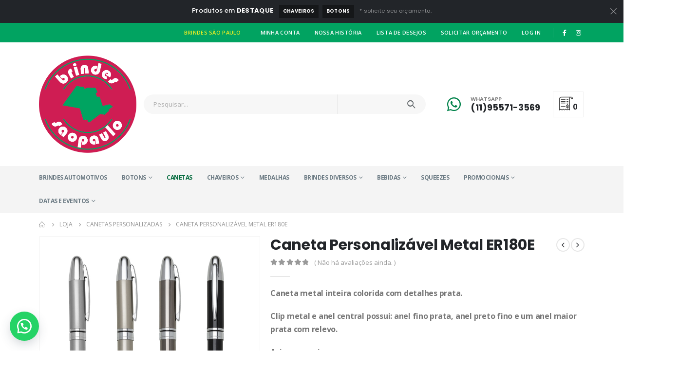

--- FILE ---
content_type: text/html; charset=UTF-8
request_url: https://brindessaopaulo.com/?product=caneta-personalizavel-metal-crxer180e
body_size: 27812
content:
<!DOCTYPE html>
<html lang="pt-BR" prefix="og: https://ogp.me/ns#">
<head>
	<meta charset="UTF-8">
	<!--[if IE]><meta http-equiv='X-UA-Compatible' content='IE=edge,chrome=1'><![endif]-->
	<meta name="viewport" content="width=device-width, initial-scale=1, maximum-scale=1">
	<link rel="profile" href="https://gmpg.org/xfn/11" />
	<link rel="pingback" href="https://brindessaopaulo.com/xmlrpc.php" />

		<link rel="shortcut icon" href="//brindessaopaulo.com/wp-content/uploads/2023/12/logo-brindes-sao-paulo-sp-2024.png" type="image/x-icon" />
		<link rel="apple-touch-icon" href="//brindessaopaulo.com/wp-content/uploads/2023/12/logo-brindes-sao-paulo-sp-2024.png">
		<link rel="apple-touch-icon" sizes="120x120" href="//brindessaopaulo.com/wp-content/uploads/2023/12/logo-brindes-sao-paulo-sp-2024.png">
		<link rel="apple-touch-icon" sizes="76x76" href="//brindessaopaulo.com/wp-content/uploads/2023/12/logo-brindes-sao-paulo-sp-2024.png">
		<link rel="apple-touch-icon" sizes="152x152" href="//brindessaopaulo.com/wp-content/uploads/2023/12/logo-brindes-sao-paulo-sp-2024.png">
	<link rel="preload" href="https://brindessaopaulo.com/wp-content/themes/porto/fonts/porto-font/porto.woff2" as="font" type="font/woff2" crossorigin><link rel="preload" href="https://brindessaopaulo.com/wp-content/themes/porto/fonts/fontawesome/fa-solid-900.woff2" as="font" type="font/woff2" crossorigin><link rel="preload" href="https://brindessaopaulo.com/wp-content/themes/porto/fonts/fontawesome/fa-regular-400.woff2" as="font" type="font/woff2" crossorigin><link rel="preload" href="https://brindessaopaulo.com/wp-content/themes/porto/fonts/fontawesome/fa-brands-400.woff2" as="font" type="font/woff2" crossorigin><link rel="preload" href="https://brindessaopaulo.com/wp-content/themes/porto/fonts/Simple-Line-Icons/Simple-Line-Icons.ttf" as="font" type="font/ttf" crossorigin>				<script>document.documentElement.className = document.documentElement.className + ' yes-js js_active js'</script>
				
<!-- Otimização de mecanismos de pesquisa feita por Rank Math - https://s.rankmath.com/home -->
<title>Caneta Personalizável Metal ER180E - Brindes São Paulo</title>
<meta name="description" content="Caneta metal inteira colorida com detalhes prata. Clip metal e anel central possui: anel fino prata, anel preto fino e um anel maior prata com relevo. Aciona por giro. Quantidade Mínima: 50pçs"/>
<meta name="robots" content="follow, index, max-snippet:-1, max-video-preview:-1, max-image-preview:large"/>
<link rel="canonical" href="https://brindessaopaulo.com/?product=caneta-personalizavel-metal-crxer180e" />
<meta property="og:locale" content="pt_BR" />
<meta property="og:type" content="product" />
<meta property="og:title" content="Caneta Personalizável Metal ER180E - Brindes São Paulo" />
<meta property="og:description" content="Caneta metal inteira colorida com detalhes prata. Clip metal e anel central possui: anel fino prata, anel preto fino e um anel maior prata com relevo. Aciona por giro. Quantidade Mínima: 50pçs" />
<meta property="og:url" content="https://brindessaopaulo.com/?product=caneta-personalizavel-metal-crxer180e" />
<meta property="og:site_name" content="Brindes São Paulo" />
<meta property="og:updated_time" content="2021-06-23T01:21:33+00:00" />
<meta property="og:image" content="https://brindessaopaulo.com/wp-content/uploads/2023/12/brindes-sao-paulo-sp-1024x394.jpg" />
<meta property="og:image:secure_url" content="https://brindessaopaulo.com/wp-content/uploads/2023/12/brindes-sao-paulo-sp-1024x394.jpg" />
<meta property="og:image:width" content="1024" />
<meta property="og:image:height" content="394" />
<meta property="og:image:alt" content="brindes sao paulo sp" />
<meta property="og:image:type" content="image/jpeg" />
<meta property="product:price:amount" content="1" />
<meta property="product:price:currency" content="BRL" />
<meta property="product:availability" content="instock" />
<meta name="twitter:card" content="summary_large_image" />
<meta name="twitter:title" content="Caneta Personalizável Metal ER180E - Brindes São Paulo" />
<meta name="twitter:description" content="Caneta metal inteira colorida com detalhes prata. Clip metal e anel central possui: anel fino prata, anel preto fino e um anel maior prata com relevo. Aciona por giro. Quantidade Mínima: 50pçs" />
<meta name="twitter:image" content="https://brindessaopaulo.com/wp-content/uploads/2023/12/brindes-sao-paulo-sp-1024x394.jpg" />
<meta name="twitter:label1" content="Preço" />
<meta name="twitter:data1" content="&#082;&#036;1,00" />
<meta name="twitter:label2" content="Disponibilidade" />
<meta name="twitter:data2" content="Em estoque" />
<script type="application/ld+json" class="rank-math-schema">{"@context":"https://schema.org","@graph":[{"@type":"Place","@id":"https://brindessaopaulo.com/#place","geo":{"@type":"GeoCoordinates","latitude":"-23.6052185","longitude":"-46.6923226"},"hasMap":"https://www.google.com/maps/search/?api=1&amp;query=-23.6052185,-46.6923226","address":{"@type":"PostalAddress","streetAddress":"R. Guararapes, 1455","addressLocality":"Bairo Brooklin","addressRegion":"S\u00e3o Paulo SP","postalCode":"04561-002","addressCountry":"Brasil"}},{"@type":["Store","Organization"],"@id":"https://brindessaopaulo.com/#organization","name":"Brindes S\u00e3o Paulo","url":"https://brindessaopaulo.com","email":"brindes@brindessaopaulo.com","address":{"@type":"PostalAddress","streetAddress":"R. Guararapes, 1455","addressLocality":"Bairo Brooklin","addressRegion":"S\u00e3o Paulo SP","postalCode":"04561-002","addressCountry":"Brasil"},"logo":{"@type":"ImageObject","@id":"https://brindessaopaulo.com/#logo","url":"https://brindessaopaulo.com/wp-content/uploads/2023/12/logo-brindes-sao-paulo-sp-2024.png","caption":"Brindes S\u00e3o Paulo","inLanguage":"pt-BR","width":"397","height":"398"},"priceRange":"$","openingHours":["Monday,Tuesday,Wednesday,Thursday,Friday,Saturday,Sunday 09:00-17:00"],"location":{"@id":"https://brindessaopaulo.com/#place"},"image":{"@id":"https://brindessaopaulo.com/#logo"},"telephone":"08005917424"},{"@type":"WebSite","@id":"https://brindessaopaulo.com/#website","url":"https://brindessaopaulo.com","name":"Brindes S\u00e3o Paulo","publisher":{"@id":"https://brindessaopaulo.com/#organization"},"inLanguage":"pt-BR"},{"@type":"ImageObject","@id":"https://brindessaopaulo.com/wp-content/uploads/2021/04/Caneta-de-metal-ER180E.webp","url":"https://brindessaopaulo.com/wp-content/uploads/2021/04/Caneta-de-metal-ER180E.webp","width":"200","height":"200","caption":"caneta, comprar caneta de metal no rio de janeiro, caneta de metal personaliz\u00e1vel, caneta de metal com grava\u00e7\u00e3o em serigrafia, caneta de metal de origem nacional, caneta de metal escrita m\u00e9dia de 1mm, caneta de metal personalizada, caneta grava\u00e7\u00e3o a laser, caneta personalizada, caneta de brinde, caneta de brinde personalizada, caneta executiva, caneta para executivo, caneta para executivo personalizada","inLanguage":"pt-BR"},{"@type":"ItemPage","@id":"https://brindessaopaulo.com/?product=caneta-personalizavel-metal-crxer180e#webpage","url":"https://brindessaopaulo.com/?product=caneta-personalizavel-metal-crxer180e","name":"Caneta Personaliz\u00e1vel Metal ER180E - Brindes S\u00e3o Paulo","datePublished":"2021-04-24T11:04:21+00:00","dateModified":"2021-06-23T01:21:33+00:00","isPartOf":{"@id":"https://brindessaopaulo.com/#website"},"primaryImageOfPage":{"@id":"https://brindessaopaulo.com/wp-content/uploads/2021/04/Caneta-de-metal-ER180E.webp"},"inLanguage":"pt-BR"},{"@type":"Product","name":"Caneta Personaliz\u00e1vel Metal  ER180E","description":"Caneta metal inteira colorida com detalhes prata. Clip metal e anel central possui: anel fino prata, anel preto fino e um anel maior prata com relevo. Aciona por giro. Quantidade M\u00ednima:\u00a050p\u00e7s","sku":"ER180E","category":"Canetas Personalizadas","mainEntityOfPage":{"@id":"https://brindessaopaulo.com/?product=caneta-personalizavel-metal-crxer180e#webpage"},"height":{"@type":"QuantitativeValue","unitCode":"CMT","value":"2.5"},"width":{"@type":"QuantitativeValue","unitCode":"CMT","value":"2.5"},"depth":{"@type":"QuantitativeValue","unitCode":"CMT"},"offers":{"@type":"Offer","price":"1.00","priceCurrency":"BRL","priceValidUntil":"2027-12-31","availability":"https://schema.org/InStock","itemCondition":"NewCondition","url":"https://brindessaopaulo.com/?product=caneta-personalizavel-metal-crxer180e","seller":{"@type":"Organization","@id":"https://brindessaopaulo.com/","name":"Brindes S\u00e3o Paulo","url":"https://brindessaopaulo.com","logo":"https://brindessaopaulo.com/wp-content/uploads/2023/12/logo-brindes-sao-paulo-sp-2024.png"}},"@id":"https://brindessaopaulo.com/?product=caneta-personalizavel-metal-crxer180e#richSnippet","image":{"@id":"https://brindessaopaulo.com/wp-content/uploads/2021/04/Caneta-de-metal-ER180E.webp"}}]}</script>
<!-- /Rank Math WordPress SEO plugin -->

<link rel='dns-prefetch' href='//www.googletagmanager.com' />
<link rel="alternate" type="application/rss+xml" title="Feed para Brindes São Paulo &raquo;" href="https://brindessaopaulo.com/?feed=rss2" />
<link rel="alternate" type="application/rss+xml" title="Feed de comentários para Brindes São Paulo &raquo;" href="https://brindessaopaulo.com/?feed=comments-rss2" />
<link rel="alternate" type="application/rss+xml" title="Feed de comentários para Brindes São Paulo &raquo; Caneta Personalizável Metal  ER180E" href="https://brindessaopaulo.com/?feed=rss2&#038;p=3491" />
<script>
window._wpemojiSettings = {"baseUrl":"https:\/\/s.w.org\/images\/core\/emoji\/15.0.3\/72x72\/","ext":".png","svgUrl":"https:\/\/s.w.org\/images\/core\/emoji\/15.0.3\/svg\/","svgExt":".svg","source":{"concatemoji":"https:\/\/brindessaopaulo.com\/wp-includes\/js\/wp-emoji-release.min.js?ver=6.5.7"}};
/*! This file is auto-generated */
!function(i,n){var o,s,e;function c(e){try{var t={supportTests:e,timestamp:(new Date).valueOf()};sessionStorage.setItem(o,JSON.stringify(t))}catch(e){}}function p(e,t,n){e.clearRect(0,0,e.canvas.width,e.canvas.height),e.fillText(t,0,0);var t=new Uint32Array(e.getImageData(0,0,e.canvas.width,e.canvas.height).data),r=(e.clearRect(0,0,e.canvas.width,e.canvas.height),e.fillText(n,0,0),new Uint32Array(e.getImageData(0,0,e.canvas.width,e.canvas.height).data));return t.every(function(e,t){return e===r[t]})}function u(e,t,n){switch(t){case"flag":return n(e,"\ud83c\udff3\ufe0f\u200d\u26a7\ufe0f","\ud83c\udff3\ufe0f\u200b\u26a7\ufe0f")?!1:!n(e,"\ud83c\uddfa\ud83c\uddf3","\ud83c\uddfa\u200b\ud83c\uddf3")&&!n(e,"\ud83c\udff4\udb40\udc67\udb40\udc62\udb40\udc65\udb40\udc6e\udb40\udc67\udb40\udc7f","\ud83c\udff4\u200b\udb40\udc67\u200b\udb40\udc62\u200b\udb40\udc65\u200b\udb40\udc6e\u200b\udb40\udc67\u200b\udb40\udc7f");case"emoji":return!n(e,"\ud83d\udc26\u200d\u2b1b","\ud83d\udc26\u200b\u2b1b")}return!1}function f(e,t,n){var r="undefined"!=typeof WorkerGlobalScope&&self instanceof WorkerGlobalScope?new OffscreenCanvas(300,150):i.createElement("canvas"),a=r.getContext("2d",{willReadFrequently:!0}),o=(a.textBaseline="top",a.font="600 32px Arial",{});return e.forEach(function(e){o[e]=t(a,e,n)}),o}function t(e){var t=i.createElement("script");t.src=e,t.defer=!0,i.head.appendChild(t)}"undefined"!=typeof Promise&&(o="wpEmojiSettingsSupports",s=["flag","emoji"],n.supports={everything:!0,everythingExceptFlag:!0},e=new Promise(function(e){i.addEventListener("DOMContentLoaded",e,{once:!0})}),new Promise(function(t){var n=function(){try{var e=JSON.parse(sessionStorage.getItem(o));if("object"==typeof e&&"number"==typeof e.timestamp&&(new Date).valueOf()<e.timestamp+604800&&"object"==typeof e.supportTests)return e.supportTests}catch(e){}return null}();if(!n){if("undefined"!=typeof Worker&&"undefined"!=typeof OffscreenCanvas&&"undefined"!=typeof URL&&URL.createObjectURL&&"undefined"!=typeof Blob)try{var e="postMessage("+f.toString()+"("+[JSON.stringify(s),u.toString(),p.toString()].join(",")+"));",r=new Blob([e],{type:"text/javascript"}),a=new Worker(URL.createObjectURL(r),{name:"wpTestEmojiSupports"});return void(a.onmessage=function(e){c(n=e.data),a.terminate(),t(n)})}catch(e){}c(n=f(s,u,p))}t(n)}).then(function(e){for(var t in e)n.supports[t]=e[t],n.supports.everything=n.supports.everything&&n.supports[t],"flag"!==t&&(n.supports.everythingExceptFlag=n.supports.everythingExceptFlag&&n.supports[t]);n.supports.everythingExceptFlag=n.supports.everythingExceptFlag&&!n.supports.flag,n.DOMReady=!1,n.readyCallback=function(){n.DOMReady=!0}}).then(function(){return e}).then(function(){var e;n.supports.everything||(n.readyCallback(),(e=n.source||{}).concatemoji?t(e.concatemoji):e.wpemoji&&e.twemoji&&(t(e.twemoji),t(e.wpemoji)))}))}((window,document),window._wpemojiSettings);
</script>
<style id='wp-emoji-styles-inline-css'>

	img.wp-smiley, img.emoji {
		display: inline !important;
		border: none !important;
		box-shadow: none !important;
		height: 1em !important;
		width: 1em !important;
		margin: 0 0.07em !important;
		vertical-align: -0.1em !important;
		background: none !important;
		padding: 0 !important;
	}
</style>
<link rel='stylesheet' id='wp-block-library-css' href='https://brindessaopaulo.com/wp-includes/css/dist/block-library/style.min.css?ver=6.5.7' media='all' />
<style id='wp-block-library-theme-inline-css'>
.wp-block-audio figcaption{color:#555;font-size:13px;text-align:center}.is-dark-theme .wp-block-audio figcaption{color:#ffffffa6}.wp-block-audio{margin:0 0 1em}.wp-block-code{border:1px solid #ccc;border-radius:4px;font-family:Menlo,Consolas,monaco,monospace;padding:.8em 1em}.wp-block-embed figcaption{color:#555;font-size:13px;text-align:center}.is-dark-theme .wp-block-embed figcaption{color:#ffffffa6}.wp-block-embed{margin:0 0 1em}.blocks-gallery-caption{color:#555;font-size:13px;text-align:center}.is-dark-theme .blocks-gallery-caption{color:#ffffffa6}.wp-block-image figcaption{color:#555;font-size:13px;text-align:center}.is-dark-theme .wp-block-image figcaption{color:#ffffffa6}.wp-block-image{margin:0 0 1em}.wp-block-pullquote{border-bottom:4px solid;border-top:4px solid;color:currentColor;margin-bottom:1.75em}.wp-block-pullquote cite,.wp-block-pullquote footer,.wp-block-pullquote__citation{color:currentColor;font-size:.8125em;font-style:normal;text-transform:uppercase}.wp-block-quote{border-left:.25em solid;margin:0 0 1.75em;padding-left:1em}.wp-block-quote cite,.wp-block-quote footer{color:currentColor;font-size:.8125em;font-style:normal;position:relative}.wp-block-quote.has-text-align-right{border-left:none;border-right:.25em solid;padding-left:0;padding-right:1em}.wp-block-quote.has-text-align-center{border:none;padding-left:0}.wp-block-quote.is-large,.wp-block-quote.is-style-large,.wp-block-quote.is-style-plain{border:none}.wp-block-search .wp-block-search__label{font-weight:700}.wp-block-search__button{border:1px solid #ccc;padding:.375em .625em}:where(.wp-block-group.has-background){padding:1.25em 2.375em}.wp-block-separator.has-css-opacity{opacity:.4}.wp-block-separator{border:none;border-bottom:2px solid;margin-left:auto;margin-right:auto}.wp-block-separator.has-alpha-channel-opacity{opacity:1}.wp-block-separator:not(.is-style-wide):not(.is-style-dots){width:100px}.wp-block-separator.has-background:not(.is-style-dots){border-bottom:none;height:1px}.wp-block-separator.has-background:not(.is-style-wide):not(.is-style-dots){height:2px}.wp-block-table{margin:0 0 1em}.wp-block-table td,.wp-block-table th{word-break:normal}.wp-block-table figcaption{color:#555;font-size:13px;text-align:center}.is-dark-theme .wp-block-table figcaption{color:#ffffffa6}.wp-block-video figcaption{color:#555;font-size:13px;text-align:center}.is-dark-theme .wp-block-video figcaption{color:#ffffffa6}.wp-block-video{margin:0 0 1em}.wp-block-template-part.has-background{margin-bottom:0;margin-top:0;padding:1.25em 2.375em}
</style>
<link rel='stylesheet' id='wc-blocks-vendors-style-css' href='https://brindessaopaulo.com/wp-content/plugins/woocommerce/packages/woocommerce-blocks/build/wc-blocks-vendors-style.css?ver=7.8.3' media='all' />
<link rel='stylesheet' id='wc-blocks-style-css' href='https://brindessaopaulo.com/wp-content/plugins/woocommerce/packages/woocommerce-blocks/build/wc-blocks-style.css?ver=7.8.3' media='all' />
<link rel='stylesheet' id='jquery-selectBox-css' href='https://brindessaopaulo.com/wp-content/plugins/yith-woocommerce-wishlist/assets/css/jquery.selectBox.css?ver=1.2.0' media='all' />
<link rel='stylesheet' id='yith-wcwl-main-css' href='https://brindessaopaulo.com/wp-content/plugins/yith-woocommerce-wishlist/assets/css/style.css?ver=3.0.22' media='all' />
<style id='yith-wcwl-main-inline-css'>
.yith-wcwl-share li a{color: #FFFFFF;}.yith-wcwl-share li a:hover{color: #FFFFFF;}.yith-wcwl-share a.facebook{background: #39599E; background-color: #39599E;}.yith-wcwl-share a.facebook:hover{background: #595A5A; background-color: #595A5A;}.yith-wcwl-share a.twitter{background: #45AFE2; background-color: #45AFE2;}.yith-wcwl-share a.twitter:hover{background: #595A5A; background-color: #595A5A;}.yith-wcwl-share a.pinterest{background: #AB2E31; background-color: #AB2E31;}.yith-wcwl-share a.pinterest:hover{background: #595A5A; background-color: #595A5A;}.yith-wcwl-share a.email{background: #FBB102; background-color: #FBB102;}.yith-wcwl-share a.email:hover{background: #595A5A; background-color: #595A5A;}.yith-wcwl-share a.whatsapp{background: #00A901; background-color: #00A901;}.yith-wcwl-share a.whatsapp:hover{background: #595A5A; background-color: #595A5A;}
</style>
<style id='classic-theme-styles-inline-css'>
/*! This file is auto-generated */
.wp-block-button__link{color:#fff;background-color:#32373c;border-radius:9999px;box-shadow:none;text-decoration:none;padding:calc(.667em + 2px) calc(1.333em + 2px);font-size:1.125em}.wp-block-file__button{background:#32373c;color:#fff;text-decoration:none}
</style>
<style id='global-styles-inline-css'>
body{--wp--preset--color--black: #000000;--wp--preset--color--cyan-bluish-gray: #abb8c3;--wp--preset--color--white: #ffffff;--wp--preset--color--pale-pink: #f78da7;--wp--preset--color--vivid-red: #cf2e2e;--wp--preset--color--luminous-vivid-orange: #ff6900;--wp--preset--color--luminous-vivid-amber: #fcb900;--wp--preset--color--light-green-cyan: #7bdcb5;--wp--preset--color--vivid-green-cyan: #00d084;--wp--preset--color--pale-cyan-blue: #8ed1fc;--wp--preset--color--vivid-cyan-blue: #0693e3;--wp--preset--color--vivid-purple: #9b51e0;--wp--preset--color--primary: #01a361;--wp--preset--color--secondary: #cf1e53;--wp--preset--color--tertiary: #2baab1;--wp--preset--color--quaternary: #383f48;--wp--preset--color--dark: #222529;--wp--preset--color--light: #ffffff;--wp--preset--gradient--vivid-cyan-blue-to-vivid-purple: linear-gradient(135deg,rgba(6,147,227,1) 0%,rgb(155,81,224) 100%);--wp--preset--gradient--light-green-cyan-to-vivid-green-cyan: linear-gradient(135deg,rgb(122,220,180) 0%,rgb(0,208,130) 100%);--wp--preset--gradient--luminous-vivid-amber-to-luminous-vivid-orange: linear-gradient(135deg,rgba(252,185,0,1) 0%,rgba(255,105,0,1) 100%);--wp--preset--gradient--luminous-vivid-orange-to-vivid-red: linear-gradient(135deg,rgba(255,105,0,1) 0%,rgb(207,46,46) 100%);--wp--preset--gradient--very-light-gray-to-cyan-bluish-gray: linear-gradient(135deg,rgb(238,238,238) 0%,rgb(169,184,195) 100%);--wp--preset--gradient--cool-to-warm-spectrum: linear-gradient(135deg,rgb(74,234,220) 0%,rgb(151,120,209) 20%,rgb(207,42,186) 40%,rgb(238,44,130) 60%,rgb(251,105,98) 80%,rgb(254,248,76) 100%);--wp--preset--gradient--blush-light-purple: linear-gradient(135deg,rgb(255,206,236) 0%,rgb(152,150,240) 100%);--wp--preset--gradient--blush-bordeaux: linear-gradient(135deg,rgb(254,205,165) 0%,rgb(254,45,45) 50%,rgb(107,0,62) 100%);--wp--preset--gradient--luminous-dusk: linear-gradient(135deg,rgb(255,203,112) 0%,rgb(199,81,192) 50%,rgb(65,88,208) 100%);--wp--preset--gradient--pale-ocean: linear-gradient(135deg,rgb(255,245,203) 0%,rgb(182,227,212) 50%,rgb(51,167,181) 100%);--wp--preset--gradient--electric-grass: linear-gradient(135deg,rgb(202,248,128) 0%,rgb(113,206,126) 100%);--wp--preset--gradient--midnight: linear-gradient(135deg,rgb(2,3,129) 0%,rgb(40,116,252) 100%);--wp--preset--font-size--small: 13px;--wp--preset--font-size--medium: 20px;--wp--preset--font-size--large: 36px;--wp--preset--font-size--x-large: 42px;--wp--preset--spacing--20: 0.44rem;--wp--preset--spacing--30: 0.67rem;--wp--preset--spacing--40: 1rem;--wp--preset--spacing--50: 1.5rem;--wp--preset--spacing--60: 2.25rem;--wp--preset--spacing--70: 3.38rem;--wp--preset--spacing--80: 5.06rem;--wp--preset--shadow--natural: 6px 6px 9px rgba(0, 0, 0, 0.2);--wp--preset--shadow--deep: 12px 12px 50px rgba(0, 0, 0, 0.4);--wp--preset--shadow--sharp: 6px 6px 0px rgba(0, 0, 0, 0.2);--wp--preset--shadow--outlined: 6px 6px 0px -3px rgba(255, 255, 255, 1), 6px 6px rgba(0, 0, 0, 1);--wp--preset--shadow--crisp: 6px 6px 0px rgba(0, 0, 0, 1);}:where(.is-layout-flex){gap: 0.5em;}:where(.is-layout-grid){gap: 0.5em;}body .is-layout-flex{display: flex;}body .is-layout-flex{flex-wrap: wrap;align-items: center;}body .is-layout-flex > *{margin: 0;}body .is-layout-grid{display: grid;}body .is-layout-grid > *{margin: 0;}:where(.wp-block-columns.is-layout-flex){gap: 2em;}:where(.wp-block-columns.is-layout-grid){gap: 2em;}:where(.wp-block-post-template.is-layout-flex){gap: 1.25em;}:where(.wp-block-post-template.is-layout-grid){gap: 1.25em;}.has-black-color{color: var(--wp--preset--color--black) !important;}.has-cyan-bluish-gray-color{color: var(--wp--preset--color--cyan-bluish-gray) !important;}.has-white-color{color: var(--wp--preset--color--white) !important;}.has-pale-pink-color{color: var(--wp--preset--color--pale-pink) !important;}.has-vivid-red-color{color: var(--wp--preset--color--vivid-red) !important;}.has-luminous-vivid-orange-color{color: var(--wp--preset--color--luminous-vivid-orange) !important;}.has-luminous-vivid-amber-color{color: var(--wp--preset--color--luminous-vivid-amber) !important;}.has-light-green-cyan-color{color: var(--wp--preset--color--light-green-cyan) !important;}.has-vivid-green-cyan-color{color: var(--wp--preset--color--vivid-green-cyan) !important;}.has-pale-cyan-blue-color{color: var(--wp--preset--color--pale-cyan-blue) !important;}.has-vivid-cyan-blue-color{color: var(--wp--preset--color--vivid-cyan-blue) !important;}.has-vivid-purple-color{color: var(--wp--preset--color--vivid-purple) !important;}.has-black-background-color{background-color: var(--wp--preset--color--black) !important;}.has-cyan-bluish-gray-background-color{background-color: var(--wp--preset--color--cyan-bluish-gray) !important;}.has-white-background-color{background-color: var(--wp--preset--color--white) !important;}.has-pale-pink-background-color{background-color: var(--wp--preset--color--pale-pink) !important;}.has-vivid-red-background-color{background-color: var(--wp--preset--color--vivid-red) !important;}.has-luminous-vivid-orange-background-color{background-color: var(--wp--preset--color--luminous-vivid-orange) !important;}.has-luminous-vivid-amber-background-color{background-color: var(--wp--preset--color--luminous-vivid-amber) !important;}.has-light-green-cyan-background-color{background-color: var(--wp--preset--color--light-green-cyan) !important;}.has-vivid-green-cyan-background-color{background-color: var(--wp--preset--color--vivid-green-cyan) !important;}.has-pale-cyan-blue-background-color{background-color: var(--wp--preset--color--pale-cyan-blue) !important;}.has-vivid-cyan-blue-background-color{background-color: var(--wp--preset--color--vivid-cyan-blue) !important;}.has-vivid-purple-background-color{background-color: var(--wp--preset--color--vivid-purple) !important;}.has-black-border-color{border-color: var(--wp--preset--color--black) !important;}.has-cyan-bluish-gray-border-color{border-color: var(--wp--preset--color--cyan-bluish-gray) !important;}.has-white-border-color{border-color: var(--wp--preset--color--white) !important;}.has-pale-pink-border-color{border-color: var(--wp--preset--color--pale-pink) !important;}.has-vivid-red-border-color{border-color: var(--wp--preset--color--vivid-red) !important;}.has-luminous-vivid-orange-border-color{border-color: var(--wp--preset--color--luminous-vivid-orange) !important;}.has-luminous-vivid-amber-border-color{border-color: var(--wp--preset--color--luminous-vivid-amber) !important;}.has-light-green-cyan-border-color{border-color: var(--wp--preset--color--light-green-cyan) !important;}.has-vivid-green-cyan-border-color{border-color: var(--wp--preset--color--vivid-green-cyan) !important;}.has-pale-cyan-blue-border-color{border-color: var(--wp--preset--color--pale-cyan-blue) !important;}.has-vivid-cyan-blue-border-color{border-color: var(--wp--preset--color--vivid-cyan-blue) !important;}.has-vivid-purple-border-color{border-color: var(--wp--preset--color--vivid-purple) !important;}.has-vivid-cyan-blue-to-vivid-purple-gradient-background{background: var(--wp--preset--gradient--vivid-cyan-blue-to-vivid-purple) !important;}.has-light-green-cyan-to-vivid-green-cyan-gradient-background{background: var(--wp--preset--gradient--light-green-cyan-to-vivid-green-cyan) !important;}.has-luminous-vivid-amber-to-luminous-vivid-orange-gradient-background{background: var(--wp--preset--gradient--luminous-vivid-amber-to-luminous-vivid-orange) !important;}.has-luminous-vivid-orange-to-vivid-red-gradient-background{background: var(--wp--preset--gradient--luminous-vivid-orange-to-vivid-red) !important;}.has-very-light-gray-to-cyan-bluish-gray-gradient-background{background: var(--wp--preset--gradient--very-light-gray-to-cyan-bluish-gray) !important;}.has-cool-to-warm-spectrum-gradient-background{background: var(--wp--preset--gradient--cool-to-warm-spectrum) !important;}.has-blush-light-purple-gradient-background{background: var(--wp--preset--gradient--blush-light-purple) !important;}.has-blush-bordeaux-gradient-background{background: var(--wp--preset--gradient--blush-bordeaux) !important;}.has-luminous-dusk-gradient-background{background: var(--wp--preset--gradient--luminous-dusk) !important;}.has-pale-ocean-gradient-background{background: var(--wp--preset--gradient--pale-ocean) !important;}.has-electric-grass-gradient-background{background: var(--wp--preset--gradient--electric-grass) !important;}.has-midnight-gradient-background{background: var(--wp--preset--gradient--midnight) !important;}.has-small-font-size{font-size: var(--wp--preset--font-size--small) !important;}.has-medium-font-size{font-size: var(--wp--preset--font-size--medium) !important;}.has-large-font-size{font-size: var(--wp--preset--font-size--large) !important;}.has-x-large-font-size{font-size: var(--wp--preset--font-size--x-large) !important;}
.wp-block-navigation a:where(:not(.wp-element-button)){color: inherit;}
:where(.wp-block-post-template.is-layout-flex){gap: 1.25em;}:where(.wp-block-post-template.is-layout-grid){gap: 1.25em;}
:where(.wp-block-columns.is-layout-flex){gap: 2em;}:where(.wp-block-columns.is-layout-grid){gap: 2em;}
.wp-block-pullquote{font-size: 1.5em;line-height: 1.6;}
</style>
<link rel='stylesheet' id='contact-form-7-css' href='https://brindessaopaulo.com/wp-content/plugins/contact-form-7/includes/css/styles.css?ver=5.5.3' media='all' />
<style id='woocommerce-inline-inline-css'>
.woocommerce form .form-row .required { visibility: visible; }
</style>
<link rel='stylesheet' id='wa_order_style-css' href='https://brindessaopaulo.com/wp-content/plugins/oneclick-whatsapp-order/assets/css/main-style.css?ver=6.5.7' media='all' />
<link rel='stylesheet' id='woocommerce_prettyPhoto_css-css' href='//brindessaopaulo.com/wp-content/plugins/woocommerce/assets/css/prettyPhoto.css?ver=3.1.6' media='all' />
<link rel='stylesheet' id='yith_ywraq_frontend-css' href='https://brindessaopaulo.com/wp-content/plugins/yith-woocommerce-request-a-quote-premium/assets/css/ywraq-frontend.css?ver=3.0.4' media='all' />
<style id='yith_ywraq_frontend-inline-css'>
.woocommerce .add-request-quote-button.button, .woocommerce .add-request-quote-button-addons.button{
    background-color: rgb(207,30,83)!important;
    color: #fff!important;
}
.woocommerce .add-request-quote-button.button:hover,  .woocommerce .add-request-quote-button-addons.button:hover{
    background-color: rgb(112,15,44)!important;
    color: #fff!important;
}

#ywraq_checkout_quote.button{
	background: #0066b4;
    color: #ffffff;
    border: 1px solid #ffffff;
}

#ywraq_checkout_quote.button:hover{
	background: #044a80;
    color: #ffffff;
    border: 1px solid #ffffff;
}

.cart button.single_add_to_cart_button, .cart a.single_add_to_cart_button{
	                 display:none!important;
	                }
</style>
<link rel='stylesheet' id='porto-css-vars-css' href='https://brindessaopaulo.com/wp-content/uploads/porto_styles/theme_css_vars.css?ver=6.2.2' media='all' />
<link rel='stylesheet' id='js_composer_front-css' href='https://brindessaopaulo.com/wp-content/uploads/porto_styles/js_composer.css?ver=6.2.2' media='all' />
<link rel='stylesheet' id='bootstrap-css' href='https://brindessaopaulo.com/wp-content/uploads/porto_styles/bootstrap.css?ver=6.2.2' media='all' />
<link rel='stylesheet' id='porto-plugins-css' href='https://brindessaopaulo.com/wp-content/themes/porto/css/plugins.css?ver=6.2.2' media='all' />
<link rel='stylesheet' id='porto-theme-css' href='https://brindessaopaulo.com/wp-content/themes/porto/css/theme.css?ver=6.2.2' media='all' />
<link rel='stylesheet' id='porto-shortcodes-css' href='https://brindessaopaulo.com/wp-content/uploads/porto_styles/shortcodes.css?ver=6.2.2' media='all' />
<link rel='stylesheet' id='porto-theme-shop-css' href='https://brindessaopaulo.com/wp-content/themes/porto/css/theme_shop.css?ver=6.2.2' media='all' />
<link rel='stylesheet' id='porto-dynamic-style-css' href='https://brindessaopaulo.com/wp-content/uploads/porto_styles/dynamic_style.css?ver=6.2.2' media='all' />
<link rel='stylesheet' id='porto-style-css' href='https://brindessaopaulo.com/wp-content/themes/porto/style.css?ver=6.2.2' media='all' />
<style id='porto-style-inline-css'>
#header .logo,.side-header-narrow-bar-logo{max-width:200px}@media (min-width:1160px){#header .logo{max-width:200px}}@media (max-width:991px){#header .logo{max-width:110px}}@media (max-width:767px){#header .logo{max-width:80px}}#header.sticky-header .logo{max-width:100px}@media (min-width:992px){}.page-top ul.breadcrumb > li.home{display:inline-block}.page-top ul.breadcrumb > li.home a{position:relative;width:14px;text-indent:-9999px}.page-top ul.breadcrumb > li.home a:after{content:"\e883";font-family:'porto';float:left;text-indent:0}.product-images .img-thumbnail .inner,.product-images .img-thumbnail .inner img{-webkit-transform:none;transform:none}#header.sticky-header .main-menu > li.menu-item > a,#header.sticky-header .main-menu > li.menu-custom-content a{color:#6b7a83}#header.sticky-header .main-menu > li.menu-item:hover > a,#header.sticky-header .main-menu > li.menu-item.active:hover > a,#header.sticky-header .main-menu > li.menu-custom-content:hover a{color:#026a3d}#login-form-popup{position:relative;width:80%;max-width:525px;margin-left:auto;margin-right:auto}#login-form-popup .featured-box{margin-bottom:0;box-shadow:none;border:none;border-radius:0}#login-form-popup .featured-box .box-content{padding:45px 36px 30px;border:none}#login-form-popup .featured-box h2{text-transform:uppercase;font-size:15px;letter-spacing:.05em;font-weight:600;line-height:2}#login-form-popup .porto-social-login-section{margin-top:20px}.porto-social-login-section{background:#f4f4f2;text-align:center;padding:20px 20px 25px}.porto-social-login-section p{text-transform:uppercase;font-size:12px;color:#222529;font-weight:600;margin-bottom:8px}#login-form-popup .col2-set{margin-left:-20px;margin-right:-20px}#login-form-popup .col-1,#login-form-popup .col-2{padding-left:20px;padding-right:20px}@media (min-width:992px){#login-form-popup .col-1{border-right:1px solid #f5f6f6}}#login-form-popup .input-text{box-shadow:none;padding-top:10px;padding-bottom:10px;border-color:#ddd;border-radius:2px;line-height:1.5 !important}#login-form-popup .form-row{margin-bottom:20px}#login-form-popup .woocommerce-privacy-policy-text{display:none}#login-form-popup .button{border-radius:2px;padding:18px 24px;text-shadow:none;font-family:Poppins,sans-serif;font-size:12px;letter-spacing:-0.025em}#login-form-popup label.inline{margin-top:15px;float:right;position:relative;cursor:pointer;line-height:1.5}#login-form-popup label.inline input[type=checkbox]{opacity:0;margin-right:8px;margin-top:0;margin-bottom:0}#login-form-popup label.inline span:before{content:'';position:absolute;border:1px solid #ddd;border-radius:1px;width:16px;height:16px;left:0;top:0;text-align:center;line-height:15px;font-family:'Font Awesome 5 Free';font-weight:900;font-size:9px;color:#aaa}#login-form-popup label.inline input[type=checkbox]:checked + span:before{content:'\f00c'}#login-form-popup .social-button i{font-size:16px;margin-right:8px}#login-form-popup p.status{color:#222529}.porto-social-login-section .google-plus{background:#dd4e31}.porto-social-login-section .facebook{background:#3a589d}.porto-social-login-section .twitter{background:#1aa9e1}.featured-box .porto-social-login-section i{color:#fff}.porto-social-login-section .social-button:hover{background:var(--bs-primary)}#login-form-popup{max-width:480px}html.panel-opened body > .mfp-bg{z-index:9042}html.panel-opened body > .mfp-wrap{z-index:9043}.home-banner-slider h2.vc_custom_heading,.custom-font4{font-family:'Segoe Script','Savoye LET'}.ls-80{letter-spacing:.08em}.ls-n-20{letter-spacing:-0.02em}.btn{font-family:Poppins;letter-spacing:.01em;font-weight:700}.btn-modern{font-size:.8125rem;padding:1em 2.8em}.btn-flat{padding:0 !important;background:none !important;border:none !important;border-bottom:1px solid transparent !important;box-shadow:none !important;text-transform:uppercase;font-size:.75rem}.porto-block-html-top{font-family:Poppins;font-weight:500;font-size:.9286em;line-height:1.4;letter-spacing:.025em}.porto-block-html-top .mfp-close{top:50%;transform:translateY(-50%) rotateZ(45deg);color:inherit;opacity:.7}.porto-block-html-top small{font-size:.8461em;font-weight:400;opacity:.5}.porto-block-html-top a{text-transform:uppercase;display:inline-block;padding:.4rem .5rem;font-size:0.625rem;font-weight:700;background:#151719;color:#fff;text-decoration:none}#header .header-contact{display:-ms-inline-flexbox;display:inline-flex;-ms-flex-align:center;align-items:center;margin:0;padding:0;border-right:none}#header .porto-sicon-box{margin-bottom:0}#main-menu .mega-menu > li.menu-item{margin-right:30px}#header .porto-sicon-box .porto-sicon-img{margin-right:8px}#header .wishlist i,#header .my-account i{font-size:27px;display:block}#header .header-top .top-links + .gap{visibility:visible;height:20px;line-height:1;vertical-align:middle;color:transparent;width:1px;background:rgba(255,255,255,.18);display:inline-block}@media (min-width:992px){#header .searchform{border:none}#header .header-main .header-left{min-width:16%}#header .header-main .header-center,#header .searchform .text{flex:1}#header .header-main .searchform-popup,#header .header-main .searchform,#header .header-main .searchform-cats input{width:100%;box-shadow:none}}@media (max-width:575px){#header .header-right .searchform{right:-120px}#header .header-top .welcome-msg,#header .header-top .top-links + .gap{display:none}}#mini-cart .minicart-icon{width:25px;height:20px;border:2px solid #222529;border-radius:0 0 5px 5px;position:relative;opacity:.9;top:1px}#mini-cart .minicart-icon:before{content:'';position:absolute;border:2px solid;border-color:inherit;border-bottom:none;border-radius:10px 10px 0 0;left:50%;top:-7px;margin-left:-7.5px;width:15px;height:11px}#mini-cart .cart-items{top:1px;right:-11px}#mini-cart .cart-popup:before{right:27.7px}#mini-cart .cart-popup:after{right:27px}.mobile-sidebar .sidebar-toggle{top:23%}.sticky-header a{color:#222529}#header .searchform-popup .search-toggle{font-size:21px}.sticky-header #mini-cart .cart-popup{right:-10px}.sticky-header #mini-cart .cart-head{min-width:0}@media (max-width:991px){#mini-cart{margin-left:.5rem}}.mega-menu > li.menu-item > a > i,.mega-menu .menu-custom-block i:not(.tip-arrow){display:none}.sidebar-menu > li.menu-item > a{color:#555}.sidebar-menu > li.menu-item > a > i,.sidebar-menu > li.menu-custom-item a > i{color:#444;position:relative;top:1px}.sidebar-menu > li.menu-item.active > a{color:#fff}.sidebar-menu > li.menu-item.active{background:#9c1f2e}.sidebar-menu > li.menu-item.active + li.menu-item > a{border-top:none}.sidebar-menu > li.menu-item.active > a > i,.sidebar-menu > li.menu-item:hover > a > i,.sidebar-menu > li.menu-custom-item:hover a > i{color:inherit}.sidebar-menu .menu-custom-block a:hover{padding-left:21px;padding-right:28px}.main-sidebar-menu .sidebar-menu > li.menu-item > a,.main-sidebar-menu .sidebar-menu .menu-custom-item a{text-transform:none}.widget_sidebar_menu{border-color:#e7e7e7}.widget_sidebar_menu .widget-title{padding:14px 28px;font-size:1em;line-height:18px;font-family:Poppins;color:#222529;letter-spacing:-0.025em;border-bottom:none}.sidebar-menu > li.menu-item > a,.sidebar-menu .menu-custom-block a{border-top-color:#e7e7e7;margin-left:16px;margin-right:18px;padding:14px 12px 14px 5px}#side-nav-panel .accordion-menu i,#side-nav-panel .menu-custom-block i{margin-right:10px;display:inline-block}.owl-carousel.nav-inside-left .owl-dots{left:5.5%;bottom:2rem}.home-banner-slider .owl-carousel .owl-dots .owl-dot span{color:#222529 !important;border-color:#222529}.sidebar-content .wysija-paragraph{position:relative}.sidebar-content .wysija-paragraph:before{content:"\e01f";font-family:'Simple-Line-Icons';position:absolute;left:16px;top:50%;margin-top:-10px;line-height:20px;font-size:15px;color:#222529;z-index:1}.sidebar-content .widget_wysija .wysija-input{font-size:0.8125rem;padding-left:40px !important;border:none;box-shadow:none;border-radius:30px;height:3rem}.sidebar-content .widget_wysija .btn{width:auto;padding:.8em 2em;border-radius:0}.sidebar-content .testimonial.testimonial-style-4 blockquote p{line-height:inherit;font-size:0.8125rem;letter-spacing:.001em}.sidebar-content .testimonial blockquote:before{font-family:'Playfair Display';font-size:54px;color:#222529;font-weight:900;left:1rem}.sidebar-content .testimonial blockquote{padding:15px 15px 15px 52px}.sidebar-content .testimonial .testimonial-author{margin:16px 0 8px 16px}.sidebar-content .testimonial .testimonial-author strong{font-size:1rem}.sidebar-content .testimonial .testimonial-author span{font-weight:400}.sidebar-content .sidebar-testimonial .owl-dots{left:57px;bottom:0}.post-carousel .post-item .post-date{position:absolute;top:10px;left:20px;font-family:Poppins;background:#222529;letter-spacing:.05em;width:45px}.post-carousel .post-date .day{background:none;color:#fff;padding-bottom:0;font-size:1.125rem;line-height:1}.post-carousel .post-date .month{background:none;padding-bottom:8px;line-height:1;font-size:.7rem;text-transform:uppercase;opacity:.6;font-weight:400}.post-carousel .post-item .post-date ~ *{margin-left:0}.post-carousel h4{font-family:'Open Sans';font-size:1.125rem}.post-carousel .post-item .post-excerpt{font-size:.9286em}.post-carousel .owl-dots{text-align:left;padding-left:10px}.main-content,.left-sidebar,.right-sidebar{padding-top:0}#mini-cart .buttons a{background:#222529}ul.products li.product-col .product-image .inner:before{content:'';position:absolute;left:0;top:0;width:100%;height:100%;background:rgba(0,0,0,0.1);z-index:2;opacity:0;transition:opacity .2s}ul.products li.product-col:hover .product-image .inner:before{opacity:1}ul.product_list_widget li .product-details a,.widget ul.product_list_widget li .product-details a{color:#222529}ul.products li.product-col .add_to_cart_button,.add-links .add_to_cart_read_more,.add-links .add_to_cart_button{font-size:12px;font-weight:600}.porto-sicon-box .porto-sicon-header p{font-family:Poppins;margin-bottom:0}.top-icon .porto-sicon-header{margin-bottom:.75rem}.coupon-sale-text{transform:rotate(-2deg);letter-spacing:-0.02em;position:relative}.coupon-sale-text b{display:inline-block;font-size:1.6em;font-weight:700;padding:4px 8px}.coupon-sale-text i{font-style:normal;position:absolute;left:-2.25em;top:50%;transform:translateY(-50%) rotate(-90deg);font-size:.65em;opacity:.6;letter-spacing:0}.section-title,.slider-title,ul.products li.product-col h3{font-family:'Open Sans';color:#222529}.widget{margin-top:1.5rem;margin-bottom:1.5rem}.widget .widgettitle{font-size:1rem;letter-spacing:-0.02em}.sidebar-content .widget-title{font-size:0.9375rem;color:#222529}#footer .widgettitle,#footer .widget-title{font-size:.9375rem;font-weight:600}#footer .footer-main > .container:after{content:'';display:block;position:absolute;left:10px;bottom:0;right:10px;border-bottom:1px solid #313438}html #topcontrol{width:40px;height:40px;right:15px}#footer .share-links a{width:40px;height:40px;border-radius:20px;border:1px solid #313438;box-shadow:none}#footer .widget .tagcloud a{font-family:'Open Sans';background:none;color:inherit;border-radius:0;font-size:11px !important;font-weight:400;text-transform:none;padding:.6em;border:1px solid #313438}#footer .widget .tagcloud a:hover{border-color:#fff;color:#fff}@media (min-width:992px){#footer .footer-bottom .container .footer-center{text-align:right;padding-right:0}}#footer .widget{margin-bottom:20px}#footer .widget + .widget{margin-top:20px}#footer .widget.contact-info i{display:none}#footer .contact-details strong{line-height:1em}#footer .contact-details strong,#footer .contact-details span{padding-left:0}.newsletter-popup-form .formError .formErrorContent{color:#fff !important;width:165px}.newsletter-popup-form .wysija-submit:hover{background:#e6e6e6}.newsletter-popup-form{position:relative;max-width:700px;width:100%;margin-left:auto;margin-right:auto;box-shadow:0 10px 25px rgba(0,0,0,0.5);background:url(//sw-themes.com/porto_dummy/wp-content/uploads/2016/06/newsletter_popup_bg.jpg) no-repeat;background-size:cover;padding:30px 30px 10px;background-position:bottom center}.newsletter-popup-form .porto-modal-content{max-width:332px;padding:0;text-align:center;width:100%;background:none}.newsletter-popup-form h2{color:#313131;font-size:16px;font-weight:700;letter-spacing:0;margin:20px 0 12px}.newsletter-popup-form .widget_wysija{color:#444;font-size:13px;line-height:1.4}.newsletter-popup-form .widget_wysija:after{content:'';display:block;clear:both}.newsletter-popup-form .wysija-paragraph{float:left;margin-top:0;text-align:left;width:83%;margin-bottom:15px}.newsletter-popup-form .wysija-submit{background:#fff;border-color:#ccc;border-radius:0 5px 5px 0;color:#686868;float:left;margin-left:-2px;margin-top:0;padding:0 12px;height:34px}.newsletter-popup-form .wysija-input{border:1px solid #ccc;border-radius:5px 0 0 5px;box-shadow:0 1px 1px rgba(0,0,0,0.075) inset;color:#bfbfa6;font-size:13px;padding:7px 12px;width:100%}.newsletter-popup-form .checkbox{color:#777;font-size:11px}.rtl .newsletter-popup-form .wysija-paragraph{float:right;text-align:right}.rtl .newsletter-popup-form .wysija-submit{border-radius:5px 0 0 5px;float:right;margin-right:-2px;margin-left:0}.rtl .newsletter-popup-form .wysija-input{border-radius:0 5px 5px 0}.search-price{display:none}.owl-carousel .owl-nav .owl-prev,.owl-carousel .owl-nav .owl-next,.tparrows.tparrows-carousel.tp-leftarrow,.tparrows.tparrows-carousel.tp-rightarrow,.button,input.submit{color:#fff !important}.wishlist_table a.button{display:none}
</style>
<link rel='stylesheet' id='styles-child-css' href='https://brindessaopaulo.com/wp-content/themes/porto-child/style.css?ver=6.5.7' media='all' />
<script src="https://brindessaopaulo.com/wp-includes/js/jquery/jquery.min.js?ver=3.7.1" id="jquery-core-js"></script>
<script src="https://brindessaopaulo.com/wp-includes/js/jquery/jquery-migrate.min.js?ver=3.4.1" id="jquery-migrate-js"></script>
<script src="https://brindessaopaulo.com/wp-content/plugins/woocommerce/assets/js/jquery-blockui/jquery.blockUI.min.js?ver=2.7.0-wc.6.7.0" id="jquery-blockui-js"></script>
<script id="wc-add-to-cart-js-extra">
var wc_add_to_cart_params = {"ajax_url":"\/wp-admin\/admin-ajax.php","wc_ajax_url":"\/?wc-ajax=%%endpoint%%","i18n_view_cart":"Ver carrinho","cart_url":"https:\/\/brindessaopaulo.com\/?page_id=7","is_cart":"","cart_redirect_after_add":"no"};
</script>
<script src="https://brindessaopaulo.com/wp-content/plugins/woocommerce/assets/js/frontend/add-to-cart.min.js?ver=6.7.0" id="wc-add-to-cart-js"></script>
<script src="https://brindessaopaulo.com/wp-content/plugins/js_composer/assets/js/vendors/woocommerce-add-to-cart.js?ver=6.7.0" id="vc_woocommerce-add-to-cart-js-js"></script>

<!-- Snippet do Google Analytics adicionado pelo Site Kit -->
<script src="https://www.googletagmanager.com/gtag/js?id=G-CR8E7GJ3RL" id="google_gtagjs-js" async></script>
<script id="google_gtagjs-js-after">
window.dataLayer = window.dataLayer || [];function gtag(){dataLayer.push(arguments);}
gtag("js", new Date());
gtag("set", "developer_id.dZTNiMT", true);
gtag("config", "G-CR8E7GJ3RL");
</script>

<!-- Finalizar o snippet do Google Analytics adicionado pelo Site Kit -->
<link rel="https://api.w.org/" href="https://brindessaopaulo.com/index.php?rest_route=/" /><link rel="alternate" type="application/json" href="https://brindessaopaulo.com/index.php?rest_route=/wp/v2/product/3491" /><link rel="EditURI" type="application/rsd+xml" title="RSD" href="https://brindessaopaulo.com/xmlrpc.php?rsd" />
<meta name="generator" content="WordPress 6.5.7" />
<link rel='shortlink' href='https://brindessaopaulo.com/?p=3491' />
<link rel="alternate" type="application/json+oembed" href="https://brindessaopaulo.com/index.php?rest_route=%2Foembed%2F1.0%2Fembed&#038;url=https%3A%2F%2Fbrindessaopaulo.com%2F%3Fproduct%3Dcaneta-personalizavel-metal-crxer180e" />
<link rel="alternate" type="text/xml+oembed" href="https://brindessaopaulo.com/index.php?rest_route=%2Foembed%2F1.0%2Fembed&#038;url=https%3A%2F%2Fbrindessaopaulo.com%2F%3Fproduct%3Dcaneta-personalizavel-metal-crxer180e&#038;format=xml" />
<meta name="generator" content="Site Kit by Google 1.80.0" />			<a id="sendbtn" class="floating_button" href="https://web.whatsapp.com/send?phone=5511955713569&text=" role="button" target="_blank">
			</a>
				<style>
					.floating_button {
						left: 20px;
					}
					@media only screen and (min-device-width: 320px) and (max-device-width: 480px) {
					    .floating_button {
					        left: 10px!important;
					    }
					}
				</style>

	 			<script type="text/javascript">
		WebFontConfig = {
			google: { families: [ 'Open+Sans:200,300,400,500,600,700,800','Poppins:200,300,400,500,600,700,800','Playfair+Display:400,700','Oswald:400,600,700' ] }
		};
		(function(d) {
			var wf = d.createElement('script'), s = d.scripts[0];
			wf.src = 'https://brindessaopaulo.com/wp-content/themes/porto/js/libs/webfont.js';
			wf.async = true;
			s.parentNode.insertBefore(wf, s);
		})(document);</script>
			<noscript><style>.woocommerce-product-gallery{ opacity: 1 !important; }</style></noscript>
	<meta name="generator" content="Powered by WPBakery Page Builder - drag and drop page builder for WordPress."/>
<script id="google_gtagjs" src="https://www.googletagmanager.com/gtag/js?id=G-1C31SJLRZV" async></script>
<script id="google_gtagjs-inline">
window.dataLayer = window.dataLayer || [];function gtag(){dataLayer.push(arguments);}gtag('js', new Date());gtag('config', 'G-1C31SJLRZV', {} );
</script>
<noscript><style> .wpb_animate_when_almost_visible { opacity: 1; }</style></noscript></head>
<body class="product-template-default single single-product postid-3491 wp-embed-responsive theme-porto woocommerce woocommerce-page woocommerce-no-js login-popup full blog-1 wpb-js-composer js-comp-ver-6.7.0 vc_responsive">

	<div class="page-wrapper"><!-- page wrapper -->

		<div class="porto-html-block porto-block-html-top"><div class="background-color-dark text-center text-color-light position-relative p-t-sm p-b-sm d-none"><div class="container">Produtos em <b>DESTAQUE</b> <a href="https://brindessaopaulo.com/?product_cat=chaveiros-personalizados" class="ml-2">Chaveiros</a><a href="https://brindessaopaulo.com/?product_cat=botons-personalizados" class="mx-2">Botons</a> <small>* solicite seu orçamento.</small></div></div></div>
								<!-- header wrapper -->
			<div class="header-wrapper">
								<header id="header" class="header-separate header-1 sticky-menu-header">
		<div class="header-top">
		<div class="container">
			<div class="header-left">
							</div>
			<div class="header-right">
				<span class="welcome-msg">BRINDES SÃO PAULO</span><span class="gap">|</span><ul id="menu-top-navigation" class="top-links mega-menu show-arrow"><li id="nav-menu-item-2514" class="menu-item menu-item-type-post_type menu-item-object-page narrow"><a href="https://brindessaopaulo.com/?page_id=9">Minha Conta</a></li>
<li id="nav-menu-item-2502" class="menu-item menu-item-type-post_type menu-item-object-page narrow"><a href="https://brindessaopaulo.com/?page_id=2122">Nossa História</a></li>
<li id="nav-menu-item-3646" class="menu-item menu-item-type-post_type menu-item-object-page menu-item-privacy-policy narrow"><a href="https://brindessaopaulo.com/?page_id=3">Lista de Desejos</a></li>
<li id="nav-menu-item-3647" class="menu-item menu-item-type-post_type menu-item-object-page narrow"><a href="https://brindessaopaulo.com/?page_id=2479">Solicitar Orçamento</a></li>
<li class="menu-item"><a class="porto-link-login" href="https://brindessaopaulo.com/?page_id=9">Log In</a></li></ul><span class="gap">|</span><div class="share-links">		<a target="_blank"  rel="nofollow noopener noreferrer" class="share-facebook" href="https://www.facebook.com/brindessaopaulo" title="Facebook"></a>
				<a target="_blank"  rel="nofollow noopener noreferrer" class="share-instagram" href="https://www.instagram.com/brindessaopaulo" title="Instagram"></a>
				<a  rel="nofollow noopener noreferrer" class="share-whatsapp" style="display:none" href="whatsapp://send?text=http://wa.me/5511955713569" data-action="share/whatsapp/share" title="WhatsApp">WhatsApp</a>
		</div>			</div>
		</div>
	</div>
	
	<div class="header-main">
		<div class="container header-row">
			<div class="header-left">
				<a class="mobile-toggle" href="#"><i class="fas fa-bars"></i></a>
						<div class="logo">
		<a href="https://brindessaopaulo.com/" title="Brindes São Paulo - Venda De Brindes Personalizados Em São Paulo: Chaveiros, Botons, Canetas, Pins, Squeeze, Lixocar, Canecos, Pastas, Copos, Necessarie. 0800 591 7424"  rel="home">
		<img class="img-responsive standard-logo retina-logo" width="200" height="119" src="//brindessaopaulo.com/wp-content/uploads/2023/12/logo-brindes-sao-paulo-sp-2024.png" alt="Brindes São Paulo" />	</a>
			</div>
					</div>
			<div class="header-center">
				<div class="searchform-popup"><a class="search-toggle"><i class="fas fa-search"></i><span class="search-text">Search</span></a>	<form action="https://brindessaopaulo.com/" method="get"
		class="searchform">
		<div class="searchform-fields">
			<span class="text"><input name="s" type="text" value="" placeholder="Pesquisar..." autocomplete="off" /></span>
							<input type="hidden" name="post_type" value="product"/>
							<span class="button-wrap">
							<button class="btn btn-special" title="Search" type="submit"><i class="fas fa-search"></i></button>
						</span>
		</div>
				<div class="live-search-list"></div>
			</form>
	</div>			</div>
			<div class="header-right">
				<div class="header-minicart">
					<div class="header-contact"><div class="porto-sicon-box text-left mr-4 ml-4 d-none d-lg-flex d-sticky-header-none  wpb_custom_1efe903570d178ff0a9b7bfa5febd3a4 style_1 default-icon"><div class="porto-sicon-default"><div class="porto-just-icon-wrapper porto-icon none" style="color:#00824a;font-size:32px;"><i class="fab fa-whatsapp"></i></div></div><div class="porto-sicon-header"><h3 class="porto-sicon-title" style="font-weight:600;font-size:11px;line-height:11px;color:#777;">WHATSAPP</h3><p style="font-weight:700;font-size:18px;line-height:18px;color:#222529;">(11)95571-3569</p></div> <!-- header --></div><!-- porto-sicon-box -->
<!-- Widget Shortcode --><div id="yith_ywraq_request_quote_list_mini-3" class="widget woocommerce widget_ywraq_mini_list_quote widget-shortcode area-blog-sidebar "><div class="yith-ywraq-list-widget-wrapper" data-instance="title=Lista+de+Cota%C3%A7%C3%B5es&item_name=item&item_plural_name=itens&button_label=Visualizar+a+lista&show_title_inside=1&show_thumbnail=1&show_price=1&show_quantity=1&show_variations=1&widget_type=mini">
<div class="raq-info empty-raq">
	<a class="raq_label"  href="https://brindessaopaulo.com/?page_id=2479">
					<span class="raq-tip-counter">
					<span class="ywraq-quote-icon-icon_quote"></span><span class="raq-items-number">0</span>
				</span>
			</a>
</div>
<div class="yith-ywraq-list-wrapper">
	<div class="close">X</div>
	<div class="yith-ywraq-list-content">
				<ul class="yith-ywraq-list">
							<li class="no-product">Nenhum produto na lista</li>
					</ul>
			</div>
</div>

</div></div><!-- /Widget Shortcode --></div>				</div>

				
			</div>
		</div>
			</div>

			<div class="main-menu-wrap">
			<div id="main-menu" class="container  hide-sticky-content">
									<div class="menu-left">
								<div class="logo">
		<a href="https://brindessaopaulo.com/" title="Brindes São Paulo - Venda De Brindes Personalizados Em São Paulo: Chaveiros, Botons, Canetas, Pins, Squeeze, Lixocar, Canecos, Pastas, Copos, Necessarie. 0800 591 7424" >
		<img class="img-responsive standard-logo retina-logo" width="200" height="119" src="//brindessaopaulo.com/wp-content/uploads/2023/12/logo-brindes-sao-paulo-sp-2024.png" alt="Brindes São Paulo" />	</a>
			</div>
							</div>
								<div class="menu-center">
					<ul id="menu-menu-principal" class="main-menu mega-menu show-arrow"><li id="nav-menu-item-2627" class="menu-item menu-item-type-taxonomy menu-item-object-product_cat narrow"><a href="https://brindessaopaulo.com/?product_cat=brindes-automotivos">Brindes Automotivos</a></li>
<li id="nav-menu-item-2629" class="menu-item menu-item-type-taxonomy menu-item-object-product_cat menu-item-has-children has-sub narrow"><a href="https://brindessaopaulo.com/?product_cat=botons-personalizados">Botons</a>
<div class="popup"><div class="inner" style=""><ul class="sub-menu">
	<li id="nav-menu-item-2630" class="menu-item menu-item-type-taxonomy menu-item-object-product_cat" data-cols="1"><a href="https://brindessaopaulo.com/?product_cat=botton-americano">Botton Americano</a></li>
	<li id="nav-menu-item-2653" class="menu-item menu-item-type-taxonomy menu-item-object-product_cat menu-item-has-children sub" data-cols="1"><a href="https://brindessaopaulo.com/?product_cat=boton-de-metal">Boton de Metal</a>
	<ul class="sub-menu">
		<li id="nav-menu-item-2654" class="menu-item menu-item-type-taxonomy menu-item-object-product_cat"><a href="https://brindessaopaulo.com/?product_cat=botons-de-metal-ovais">Botons de Metal Ovais</a></li>
		<li id="nav-menu-item-2655" class="menu-item menu-item-type-taxonomy menu-item-object-product_cat"><a href="https://brindessaopaulo.com/?product_cat=botons-de-metal-quadrados">Botons de Metal Quadrados</a></li>
		<li id="nav-menu-item-2656" class="menu-item menu-item-type-taxonomy menu-item-object-product_cat"><a href="https://brindessaopaulo.com/?product_cat=botons-de-metal-redondos">Botons de Metal Redondos</a></li>
		<li id="nav-menu-item-2657" class="menu-item menu-item-type-taxonomy menu-item-object-product_cat"><a href="https://brindessaopaulo.com/?product_cat=botons-de-metal-retangulares">Botons de Metal Retangulares</a></li>
	</ul>
</li>
	<li id="nav-menu-item-2780" class="menu-item menu-item-type-taxonomy menu-item-object-product_cat" data-cols="1"><a href="https://brindessaopaulo.com/?product_cat=pins">Pins</a></li>
</ul></div></div>
</li>
<li id="nav-menu-item-2641" class="menu-item menu-item-type-taxonomy menu-item-object-product_cat current-product-ancestor current-menu-parent current-product-parent active narrow"><a href="https://brindessaopaulo.com/?product_cat=canetas-personalizadas">Canetas</a></li>
<li id="nav-menu-item-2642" class="menu-item menu-item-type-taxonomy menu-item-object-product_cat menu-item-has-children has-sub narrow"><a href="https://brindessaopaulo.com/?product_cat=chaveiros-personalizados">Chaveiros</a>
<div class="popup"><div class="inner" style=""><ul class="sub-menu">
	<li id="nav-menu-item-2643" class="menu-item menu-item-type-taxonomy menu-item-object-product_cat" data-cols="1"><a href="https://brindessaopaulo.com/?product_cat=abridores-de-garrafa">Abridores de Garrafa</a></li>
	<li id="nav-menu-item-2644" class="menu-item menu-item-type-taxonomy menu-item-object-product_cat" data-cols="1"><a href="https://brindessaopaulo.com/?product_cat=automotivos-chaveiros">Automotivos</a></li>
	<li id="nav-menu-item-2645" class="menu-item menu-item-type-taxonomy menu-item-object-product_cat" data-cols="1"><a href="https://brindessaopaulo.com/?product_cat=gravacao-a-laser">Gravação a Laser</a></li>
	<li id="nav-menu-item-2646" class="menu-item menu-item-type-taxonomy menu-item-object-product_cat" data-cols="1"><a href="https://brindessaopaulo.com/?product_cat=mascotes">Mascotes</a></li>
	<li id="nav-menu-item-2647" class="menu-item menu-item-type-taxonomy menu-item-object-product_cat" data-cols="1"><a href="https://brindessaopaulo.com/?product_cat=mosquestao">Mosquestão</a></li>
	<li id="nav-menu-item-2648" class="menu-item menu-item-type-taxonomy menu-item-object-product_cat" data-cols="1"><a href="https://brindessaopaulo.com/?product_cat=placas-metal">Placas Metal</a></li>
</ul></div></div>
</li>
<li id="nav-menu-item-2650" class="menu-item menu-item-type-taxonomy menu-item-object-product_cat narrow"><a href="https://brindessaopaulo.com/?product_cat=medalhas">Medalhas</a></li>
<li id="nav-menu-item-2631" class="menu-item menu-item-type-taxonomy menu-item-object-product_cat menu-item-has-children has-sub narrow"><a href="https://brindessaopaulo.com/?product_cat=brindes-diversos">Brindes Diversos</a>
<div class="popup"><div class="inner" style=""><ul class="sub-menu">
	<li id="nav-menu-item-2632" class="menu-item menu-item-type-taxonomy menu-item-object-product_cat" data-cols="1"><a href="https://brindessaopaulo.com/?product_cat=bloco-de-notas">Bloco de Notas</a></li>
	<li id="nav-menu-item-2628" class="menu-item menu-item-type-taxonomy menu-item-object-product_cat" data-cols="1"><a href="https://brindessaopaulo.com/?product_cat=bolsas">Bolsas</a></li>
	<li id="nav-menu-item-2634" class="menu-item menu-item-type-taxonomy menu-item-object-product_cat" data-cols="1"><a href="https://brindessaopaulo.com/?product_cat=canudo">Canudo</a></li>
	<li id="nav-menu-item-2635" class="menu-item menu-item-type-taxonomy menu-item-object-product_cat" data-cols="1"><a href="https://brindessaopaulo.com/?product_cat=couros-e-sinteticos">Couros e Sintéticos</a></li>
	<li id="nav-menu-item-2636" class="menu-item menu-item-type-taxonomy menu-item-object-product_cat" data-cols="1"><a href="https://brindessaopaulo.com/?product_cat=frascos">Frascos</a></li>
	<li id="nav-menu-item-2637" class="menu-item menu-item-type-taxonomy menu-item-object-product_cat" data-cols="1"><a href="https://brindessaopaulo.com/?product_cat=mascaras">Mascaras</a></li>
	<li id="nav-menu-item-2651" class="menu-item menu-item-type-taxonomy menu-item-object-product_cat" data-cols="1"><a href="https://brindessaopaulo.com/?product_cat=pastas">Pastas</a></li>
	<li id="nav-menu-item-2638" class="menu-item menu-item-type-taxonomy menu-item-object-product_cat" data-cols="1"><a href="https://brindessaopaulo.com/?product_cat=porta-comprimidos">Porta Comprimidos</a></li>
	<li id="nav-menu-item-2639" class="menu-item menu-item-type-taxonomy menu-item-object-product_cat" data-cols="1"><a href="https://brindessaopaulo.com/?product_cat=porta-oculos">Porta Oculos</a></li>
</ul></div></div>
</li>
<li id="nav-menu-item-2722" class="menu-item menu-item-type-taxonomy menu-item-object-product_cat menu-item-has-children has-sub narrow"><a href="https://brindessaopaulo.com/?product_cat=bebidas">Bebidas</a>
<div class="popup"><div class="inner" style=""><ul class="sub-menu">
	<li id="nav-menu-item-2633" class="menu-item menu-item-type-taxonomy menu-item-object-product_cat" data-cols="1"><a href="https://brindessaopaulo.com/?product_cat=cantis">Cantis</a></li>
	<li id="nav-menu-item-2649" class="menu-item menu-item-type-taxonomy menu-item-object-product_cat" data-cols="1"><a href="https://brindessaopaulo.com/?product_cat=copos">Copos</a></li>
	<li id="nav-menu-item-2640" class="menu-item menu-item-type-taxonomy menu-item-object-product_cat" data-cols="1"><a href="https://brindessaopaulo.com/?product_cat=canecas">Canecas</a></li>
</ul></div></div>
</li>
<li id="nav-menu-item-2652" class="menu-item menu-item-type-taxonomy menu-item-object-product_cat narrow"><a href="https://brindessaopaulo.com/?product_cat=squeezes-personalizados">Squeezes</a></li>
<li id="nav-menu-item-2723" class="menu-item menu-item-type-taxonomy menu-item-object-product_cat menu-item-has-children has-sub wide col-4"><a href="https://brindessaopaulo.com/?product_cat=promocionais"><i class="fas fa-percent"></i>Promocionais</a>
<div class="popup"><div class="inner" style=""><ul class="sub-menu">
	<li id="nav-menu-item-2729" class="menu-item menu-item-type-custom menu-item-object-custom menu-item-has-children sub" data-cols="2"><a class="nolink" href="#">Destaques</a>
	<ul class="sub-menu">
		<li id="nav-menu-item-2736" class="menu-item menu-item-type-taxonomy menu-item-object-product_cat"><a href="https://brindessaopaulo.com/?product_cat=medalhas">Medalhas</a></li>
		<li id="nav-menu-item-2734" class="menu-item menu-item-type-taxonomy menu-item-object-product_cat"><a href="https://brindessaopaulo.com/?product_cat=boton-de-metal">Boton de Metal</a></li>
		<li id="nav-menu-item-2735" class="menu-item menu-item-type-taxonomy menu-item-object-product_cat"><a href="https://brindessaopaulo.com/?product_cat=botton-americano">Botton Americano</a></li>
	</ul>
</li>
	<li id="nav-menu-item-2730" class="menu-item menu-item-type-custom menu-item-object-custom menu-item-has-children sub" data-cols="2"><a class="nolink" href="#">Mais Comprados</a>
	<ul class="sub-menu">
		<li id="nav-menu-item-2731" class="menu-item menu-item-type-taxonomy menu-item-object-product_cat"><a href="https://brindessaopaulo.com/?product_cat=botons-personalizados">Botons Personalizados</a></li>
		<li id="nav-menu-item-2733" class="menu-item menu-item-type-taxonomy menu-item-object-product_cat"><a href="https://brindessaopaulo.com/?product_cat=chaveiros-personalizados">Chaveiros Personalizados</a></li>
		<li id="nav-menu-item-2732" class="menu-item menu-item-type-taxonomy menu-item-object-product_cat current-product-ancestor current-menu-parent current-product-parent active"><a href="https://brindessaopaulo.com/?product_cat=canetas-personalizadas">Canetas Personalizadas</a></li>
	</ul>
</li>
</ul></div></div>
</li>
<li id="nav-menu-item-2724" class="menu-item menu-item-type-custom menu-item-object-custom menu-item-has-children has-sub wide col-2"><a class="nolink" href="#"><i class="far fa-calendar-alt"></i>Datas e Eventos</a>
<div class="popup"><div class="inner" style=""><ul class="sub-menu">
	<li id="nav-menu-item-2725" class="menu-item menu-item-type-custom menu-item-object-custom menu-item-has-children sub" data-cols="1"><a class="nolink" href="#">Datas</a>
	<ul class="sub-menu">
		<li id="nav-menu-item-2728" class="menu-item menu-item-type-custom menu-item-object-custom"><a href="#">Dia Internacional da Mulher 08/03</a></li>
	</ul>
</li>
	<li id="nav-menu-item-2727" class="menu-item menu-item-type-custom menu-item-object-custom menu-item-has-children sub" data-cols="1"><a class="nolink" href="#">Eventos</a>
	<ul class="sub-menu">
		<li id="nav-menu-item-2726" class="menu-item menu-item-type-custom menu-item-object-custom"><a href="#">Brindes para o verão</a></li>
	</ul>
</li>
</ul></div></div>
</li>
</ul>				</div>
									<div class="menu-right">
						<div class="searchform-popup"><a class="search-toggle"><i class="fas fa-search"></i><span class="search-text">Search</span></a>	<form action="https://brindessaopaulo.com/" method="get"
		class="searchform">
		<div class="searchform-fields">
			<span class="text"><input name="s" type="text" value="" placeholder="Pesquisar..." autocomplete="off" /></span>
							<input type="hidden" name="post_type" value="product"/>
							<span class="button-wrap">
							<button class="btn btn-special" title="Search" type="submit"><i class="fas fa-search"></i></button>
						</span>
		</div>
				<div class="live-search-list"></div>
			</form>
	</div><div class="header-contact"><div class="porto-sicon-box text-left mr-4 ml-4 d-none d-lg-flex d-sticky-header-none  wpb_custom_1efe903570d178ff0a9b7bfa5febd3a4 style_1 default-icon"><div class="porto-sicon-default"><div class="porto-just-icon-wrapper porto-icon none" style="color:#00824a;font-size:32px;"><i class="fab fa-whatsapp"></i></div></div><div class="porto-sicon-header"><h3 class="porto-sicon-title" style="font-weight:600;font-size:11px;line-height:11px;color:#777;">WHATSAPP</h3><p style="font-weight:700;font-size:18px;line-height:18px;color:#222529;">(11)95571-3569</p></div> <!-- header --></div><!-- porto-sicon-box -->
<!-- Widget Shortcode --><div id="yith_ywraq_request_quote_list_mini-3" class="widget woocommerce widget_ywraq_mini_list_quote widget-shortcode area-blog-sidebar "><div class="yith-ywraq-list-widget-wrapper" data-instance="title=Lista+de+Cota%C3%A7%C3%B5es&item_name=item&item_plural_name=itens&button_label=Visualizar+a+lista&show_title_inside=1&show_thumbnail=1&show_price=1&show_quantity=1&show_variations=1&widget_type=mini">
<div class="raq-info empty-raq">
	<a class="raq_label"  href="https://brindessaopaulo.com/?page_id=2479">
					<span class="raq-tip-counter">
					<span class="ywraq-quote-icon-icon_quote"></span><span class="raq-items-number">0</span>
				</span>
			</a>
</div>
<div class="yith-ywraq-list-wrapper">
	<div class="close">X</div>
	<div class="yith-ywraq-list-content">
				<ul class="yith-ywraq-list">
							<li class="no-product">Nenhum produto na lista</li>
					</ul>
			</div>
</div>

</div></div><!-- /Widget Shortcode --></div>					</div>
							</div>
		</div>
	</header>

							</div>
			<!-- end header wrapper -->
		
		
				<section class="page-top page-header-6">
		<div class="container hide-title">
	<div class="row">
		<div class="col-lg-12 clearfix">
			<div class="pt-right d-none">
				<h1 class="page-title">Caneta Personalizável Metal  ER180E</h1>
							</div>
							<div class="breadcrumbs-wrap pt-left">
					<ul class="breadcrumb" itemscope itemtype="https://schema.org/BreadcrumbList"><li class="home" itemprop="itemListElement" itemscope itemtype="https://schema.org/ListItem"><a itemprop="item" href="https://brindessaopaulo.com" title="Go to Home Page"><span itemprop="name">Home</span></a><meta itemprop="position" content="1" /><i class="delimiter delimiter-2"></i></li><li itemprop="itemListElement" itemscope itemtype="https://schema.org/ListItem"><a itemprop="item" href="https://brindessaopaulo.com/?page_id=6"><span itemprop="name">Loja</span></a><meta itemprop="position" content="2" /><i class="delimiter delimiter-2"></i></li><li itemprop="itemListElement" itemscope itemtype="https://schema.org/ListItem"><a itemprop="item" href="https://brindessaopaulo.com/?product_cat=canetas-personalizadas"><span itemprop="name">Canetas Personalizadas</span></a><meta itemprop="position" content="3" /><i class="delimiter delimiter-2"></i></li><li>Caneta Personalizável Metal  ER180E</li></ul>				</div>
								</div>
	</div>
</div>
	</section>
	
		<div id="main" class="column1 boxed"><!-- main -->

			<div class="container">
			<div class="row main-content-wrap">

			<!-- main content -->
			<div class="main-content col-lg-12">

			
	<div id="primary" class="content-area"><main id="content" class="site-main">

					
			<div class="woocommerce-notices-wrapper"></div>
<div id="product-3491" class="product type-product post-3491 status-publish first instock product_cat-canetas-personalizadas product_tag-caneta product_tag-caneta-de-metal product_tag-caneta-personalizavel has-post-thumbnail shipping-taxable purchasable product-type-simple product-layout-default skeleton-loading">
	<script type="text/template">"\n\t<div class=\"product-summary-wrap\">\n\t\t\t\t\t<div class=\"row\">\n\t\t\t\t<div class=\"summary-before col-md-5\">\n\t\t\t\t\t\t\t<div class=\"labels\"><\/div><div class=\"product-images images\">\n\t<div class=\"product-image-slider owl-carousel show-nav-hover has-ccols ccols-1\"><div class=\"img-thumbnail\"><div class=\"inner\"><img width=\"1\" height=\"1\" src=\"https:\/\/brindessaopaulo.com\/wp-content\/themes\/porto\/images\/lazy.png\" data-oi=\"https:\/\/brindessaopaulo.com\/wp-content\/uploads\/2021\/04\/Caneta-de-metal-ER180E.webp\" class=\"porto-lazyload woocommerce-main-image img-responsive\" alt=\"caneta, comprar caneta de metal no rio de janeiro, caneta de metal personaliz\u00e1vel, caneta de metal com grava\u00e7\u00e3o em serigrafia, caneta de metal de origem nacional, caneta de metal escrita m\u00e9dia de 1mm, caneta de metal personalizada, caneta grava\u00e7\u00e3o a laser, caneta personalizada, caneta de brinde, caneta de brinde personalizada, caneta executiva, caneta para executivo, caneta para executivo personalizada\" href=\"https:\/\/brindessaopaulo.com\/wp-content\/uploads\/2021\/04\/Caneta-de-metal-ER180E.webp\" title=\"Caneta de metal ER180E\" decoding=\"async\" \/><\/div><\/div><div class=\"img-thumbnail\"><div class=\"inner\"><img width=\"1\" height=\"1\" src=\"https:\/\/brindessaopaulo.com\/wp-content\/themes\/porto\/images\/lazy.png\" class=\"img-responsive owl-lazy\" alt=\"caneta, comprar caneta de metal no rio de janeiro, caneta de metal personaliz\u00e1vel, caneta de metal com grava\u00e7\u00e3o em serigrafia, caneta de metal de origem nacional, caneta de metal escrita m\u00e9dia de 1mm, caneta de metal personalizada, caneta grava\u00e7\u00e3o a laser, caneta personalizada, caneta de brinde, caneta de brinde personalizada, caneta executiva, caneta para executivo, caneta para executivo personalizada\" data-src=\"https:\/\/brindessaopaulo.com\/wp-content\/uploads\/2021\/04\/Caneta-de-metal-ER180E-Preta.webp\" href=\"https:\/\/brindessaopaulo.com\/wp-content\/uploads\/2021\/04\/Caneta-de-metal-ER180E-Preta.webp\" decoding=\"async\" \/><\/div><\/div><div class=\"img-thumbnail\"><div class=\"inner\"><img width=\"1\" height=\"1\" src=\"https:\/\/brindessaopaulo.com\/wp-content\/themes\/porto\/images\/lazy.png\" class=\"img-responsive owl-lazy\" alt=\"caneta, comprar caneta de metal no rio de janeiro, caneta de metal personaliz\u00e1vel, caneta de metal com grava\u00e7\u00e3o em serigrafia, caneta de metal de origem nacional, caneta de metal escrita m\u00e9dia de 1mm, caneta de metal personalizada, caneta grava\u00e7\u00e3o a laser, caneta personalizada, caneta de brinde, caneta de brinde personalizada, caneta executiva, caneta para executivo, caneta para executivo personalizada\" data-src=\"https:\/\/brindessaopaulo.com\/wp-content\/uploads\/2021\/04\/Caneta-de-metal-ER180E-Cromado.webp\" href=\"https:\/\/brindessaopaulo.com\/wp-content\/uploads\/2021\/04\/Caneta-de-metal-ER180E-Cromado.webp\" decoding=\"async\" \/><\/div><\/div><div class=\"img-thumbnail\"><div class=\"inner\"><img width=\"1\" height=\"1\" src=\"https:\/\/brindessaopaulo.com\/wp-content\/themes\/porto\/images\/lazy.png\" class=\"img-responsive owl-lazy\" alt=\"caneta, comprar caneta de metal no rio de janeiro, caneta de metal personaliz\u00e1vel, caneta de metal com grava\u00e7\u00e3o em serigrafia, caneta de metal de origem nacional, caneta de metal escrita m\u00e9dia de 1mm, caneta de metal personalizada, caneta grava\u00e7\u00e3o a laser, caneta personalizada, caneta de brinde, caneta de brinde personalizada, caneta executiva, caneta para executivo, caneta para executivo personalizada\" data-src=\"https:\/\/brindessaopaulo.com\/wp-content\/uploads\/2021\/04\/Caneta-de-metal-ER180E-Cinza.webp\" href=\"https:\/\/brindessaopaulo.com\/wp-content\/uploads\/2021\/04\/Caneta-de-metal-ER180E-Cinza.webp\" decoding=\"async\" \/><\/div><\/div><div class=\"img-thumbnail\"><div class=\"inner\"><img width=\"1\" height=\"1\" src=\"https:\/\/brindessaopaulo.com\/wp-content\/themes\/porto\/images\/lazy.png\" class=\"img-responsive owl-lazy\" alt=\"caneta, comprar caneta de metal no rio de janeiro, caneta de metal personaliz\u00e1vel, caneta de metal com grava\u00e7\u00e3o em serigrafia, caneta de metal de origem nacional, caneta de metal escrita m\u00e9dia de 1mm, caneta de metal personalizada, caneta grava\u00e7\u00e3o a laser, caneta personalizada, caneta de brinde, caneta de brinde personalizada, caneta executiva, caneta para executivo, caneta para executivo personalizada\" data-src=\"https:\/\/brindessaopaulo.com\/wp-content\/uploads\/2021\/04\/Caneta-de-metal-ER180E-Champagne.webp\" href=\"https:\/\/brindessaopaulo.com\/wp-content\/uploads\/2021\/04\/Caneta-de-metal-ER180E-Champagne.webp\" decoding=\"async\" \/><\/div><\/div><\/div><span class=\"zoom\" data-index=\"0\"><i class=\"porto-icon-plus\"><\/i><\/span><\/div>\n\n<div class=\"product-thumbnails thumbnails\">\n\t<div class=\"product-thumbs-slider owl-carousel has-ccols ccols-4\"><div class=\"img-thumbnail\"><img class=\"woocommerce-main-thumb img-responsive\" alt=\"Caneta de metal ER180E\" src=\"https:\/\/brindessaopaulo.com\/wp-content\/uploads\/2021\/04\/Caneta-de-metal-ER180E.webp\" \/><\/div><div class=\"img-thumbnail\"><img class=\"img-responsive\" alt=\"Caneta de metal ER180E Preta\" src=\"https:\/\/brindessaopaulo.com\/wp-content\/uploads\/2021\/04\/Caneta-de-metal-ER180E-Preta.webp\" \/><\/div><div class=\"img-thumbnail\"><img class=\"img-responsive\" alt=\"Caneta de metal ER180E Cromado\" src=\"https:\/\/brindessaopaulo.com\/wp-content\/uploads\/2021\/04\/Caneta-de-metal-ER180E-Cromado.webp\" \/><\/div><div class=\"img-thumbnail\"><img class=\"img-responsive\" alt=\"Caneta de metal ER180E Cinza\" src=\"https:\/\/brindessaopaulo.com\/wp-content\/uploads\/2021\/04\/Caneta-de-metal-ER180E-Cinza.webp\" \/><\/div><div class=\"img-thumbnail\"><img class=\"img-responsive\" alt=\"Caneta de metal ER180E Champagne\" src=\"https:\/\/brindessaopaulo.com\/wp-content\/uploads\/2021\/04\/Caneta-de-metal-ER180E-Champagne.webp\" \/><\/div><\/div><\/div>\n\t\t\t\t\t\t<\/div>\n\n\t\t\t<div class=\"summary entry-summary col-md-7\">\n\t\t\t\t\t\t\t<h2 class=\"product_title entry-title show-product-nav\">\n\t\tCaneta Personaliz\u00e1vel Metal  ER180E\t<\/h2>\n<div class=\"product-nav\">\t\t<div class=\"product-prev\">\n\t\t\t<a href=\"https:\/\/brindessaopaulo.com\/?product=caneta-personalizavel-metal-crxer154l\">\n\t\t\t\t<span class=\"product-link\"><\/span>\n\t\t\t\t<span class=\"product-popup\">\n\t\t\t\t\t<span class=\"featured-box\">\n\t\t\t\t\t\t<span class=\"box-content\">\n\t\t\t\t\t\t\t<span class=\"product-image\">\n\t\t\t\t\t\t\t\t<span class=\"inner\">\n\t\t\t\t\t\t\t\t\t<img width=\"1\" height=\"1\" src=\"https:\/\/brindessaopaulo.com\/wp-content\/themes\/porto\/images\/lazy.png\" data-oi=\"https:\/\/brindessaopaulo.com\/wp-content\/uploads\/2021\/04\/Caneta-de-metal-ER13837E.webp\" class=\"porto-lazyload attachment-shop_thumbnail size-shop_thumbnail wp-post-image\" alt=\"caneta, comprar caneta de metal no rio de janeiro, caneta de metal personaliz\u00e1vel, caneta de metal com grava\u00e7\u00e3o em serigrafia, caneta de metal de origem nacional, caneta de metal escrita m\u00e9dia de 1mm, caneta de metal personalizada, caneta grava\u00e7\u00e3o a laser, caneta personalizada, caneta de brinde, caneta de brinde personalizada, caneta executiva, caneta para executivo, caneta para executivo personalizada\" decoding=\"async\" \/>\t\t\t\t\t\t\t\t<\/span>\n\t\t\t\t\t\t\t<\/span>\n\t\t\t\t\t\t\t<span class=\"product-details\">\n\t\t\t\t\t\t\t\t<span class=\"product-title\">Caneta Personaliz\u00e1vel Metal  ER13837E<\/span>\n\t\t\t\t\t\t\t<\/span>\n\t\t\t\t\t\t<\/span>\n\t\t\t\t\t<\/span>\n\t\t\t\t<\/span>\n\t\t\t<\/a>\n\t\t<\/div>\n\t\t\t\t<div class=\"product-next\">\n\t\t\t<a href=\"https:\/\/brindessaopaulo.com\/?product=caneta-personalizavel-metal-crxer162e\">\n\t\t\t\t<span class=\"product-link\"><\/span>\n\t\t\t\t<span class=\"product-popup\">\n\t\t\t\t\t<span class=\"featured-box\">\n\t\t\t\t\t\t<span class=\"box-content\">\n\t\t\t\t\t\t\t<span class=\"product-image\">\n\t\t\t\t\t\t\t\t<span class=\"inner\">\n\t\t\t\t\t\t\t\t\t<img width=\"1\" height=\"1\" src=\"https:\/\/brindessaopaulo.com\/wp-content\/themes\/porto\/images\/lazy.png\" data-oi=\"https:\/\/brindessaopaulo.com\/wp-content\/uploads\/2021\/04\/Caneta-de-metal-ER13210E.webp\" class=\"porto-lazyload attachment-shop_thumbnail size-shop_thumbnail wp-post-image\" alt=\"caneta, comprar caneta de metal no rio de janeiro, caneta de metal personaliz\u00e1vel, caneta de metal com grava\u00e7\u00e3o em serigrafia, caneta de metal de origem nacional, caneta de metal escrita m\u00e9dia de 1mm, caneta de metal personalizada, caneta grava\u00e7\u00e3o a laser, caneta personalizada, caneta de brinde, caneta de brinde personalizada, caneta executiva, caneta para executivo, caneta para executivo personalizada, caneta com detalhe em couro\" decoding=\"async\" \/>\t\t\t\t\t\t\t\t<\/span>\n\t\t\t\t\t\t\t<\/span>\n\t\t\t\t\t\t\t<span class=\"product-details\">\n\t\t\t\t\t\t\t\t<span class=\"product-title\">Caneta Personaliz\u00e1vel Metal  ER13210E<\/span>\n\t\t\t\t\t\t\t<\/span>\n\t\t\t\t\t\t<\/span>\n\t\t\t\t\t<\/span>\n\t\t\t\t<\/span>\n\t\t\t<\/a>\n\t\t<\/div>\n\t\t<\/div>\n<div class=\"woocommerce-product-rating\">\n\t<div class=\"star-rating\" title=\"0\">\n\t\t<span style=\"width:0%\">\n\t\t\t\t\t\t<strong class=\"rating\">0<\/strong> out of 5\t\t<\/span>\n\t<\/div>\n\t\t\t\t\t\t\t\t<div class=\"review-link noreview\">\n\t\t\t\t<a href=\"#review_form\" class=\"woocommerce-write-review-link\" rel=\"nofollow\">( N\u00e3o h\u00e1 avalia\u00e7\u00f5es ainda. )<\/a>\n\t\t\t<\/div>\n\t\t\t\t\t<\/div>\n<p class=\"price\"><\/p>\n\n<div class=\"description woocommerce-product-details__short-description\">\n\t<p><strong>Caneta metal inteira colorida com detalhes prata. <\/strong><\/p>\n<p><strong>Clip metal e anel central possui: anel fino prata, anel preto fino e um anel maior prata com relevo. <\/strong><\/p>\n<p><strong>Aciona por giro.<\/strong><\/p>\n<p><strong>Quantidade M\u00ednima:\u00a0<\/strong>50p\u00e7s<\/p>\n<\/div>\n<div class=\"product_meta\">\n\n\t\n\t\n\t\t<span class=\"sku_wrapper\">SKU: <span class=\"sku\">ER180E<\/span><\/span>\n\n\t\n\t\n\t\n\t\n<\/div>\n\n\t<a id=\"sendbtn wa-order-button-click\" href=https:\/\/web.whatsapp.com\/send?phone=5511955713569&text=Ol%C3%A1%21+Tenho+interesse+em+comprar%3A%0D%0A%0D%0A*Caneta+Personaliz%C3%A1vel+Metal++ER180E*%0D%0A*URL:*%20https%3A%2F%2Fbrindessaopaulo.com%2F%3Fproduct%3Dcaneta-personalizavel-metal-crxer180e%0D%0A%0D%0AObrigado%21 class=\"wa-order-class\" role=\"button\" target=\"_blank\"><button type=\"button\" id=\"sendbtn wa-order-button-click\" class=\"wa-order-button wa-order-button-shortdesc button alt\">Comprar via Whatsapp<\/button><\/a>\n\t<form class=\"cart\" action=\"https:\/\/brindessaopaulo.com\/?product=caneta-personalizavel-metal-crxer180e\" method=\"post\" enctype='multipart\/form-data'>\n\t\t\n\t\t\t<div class=\"quantity\">\n\t\t\t\t<input\n\t\t\ttype=\"number\"\n\t\t\tid=\"quantity_696ab3081656c\"\n\t\t\tclass=\"input-text qty text\"\n\t\t\tstep=\"1\"\n\t\t\tmin=\"1\"\n\t\t\tmax=\"\"\n\t\t\tname=\"quantity\"\n\t\t\tvalue=\"1\"\n\t\t\ttitle=\"Qtd\"\n\t\t\tsize=\"4\"\n\t\t\tplaceholder=\"\"\t\t\tinputmode=\"numeric\" \/>\n\t\t\t<\/div>\n\t\n\t\t<button type=\"submit\" name=\"add-to-cart\" value=\"3491\" class=\"single_add_to_cart_button button alt\">Comprar<\/button>\n\n\t\t<a href=\"https:\/\/brindessaopaulo.com\/?page_id=7\" tabindex=\"1\" class=\"wc-action-btn view-cart-btn button wc-forward\">Ver carrinho<\/a>\t<\/form>\n\n\t\n\r\n<div\r\n\tclass=\"yith-ywraq-add-to-quote add-to-quote-3491\" >\r\n\t\t<div class=\"yith-ywraq-add-button show\"\r\n\t\t style=\"display:block\"\r\n\t\t data-product_id=\"3491\">\r\n\t\t\r\n<a href=\"#\" class=\"add-request-quote-button button\" data-product_id=\"3491\"\r\n   data-wp_nonce=\"d4c7b9673e\">\r\n\tSolicitar Or\u00e7amento<\/a>\r\n\t<\/div>\r\n\t<div\r\n\t\tclass=\"yith_ywraq_add_item_product-response-3491 yith_ywraq_add_item_product_message hide hide-when-removed\"\r\n\t\tstyle=\"display:none\" data-product_id=\"3491\"><\/div>\r\n\t<div\r\n\t\tclass=\"yith_ywraq_add_item_response-3491 yith_ywraq_add_item_response_message hide hide-when-removed\"\r\n\t\tdata-product_id=\"3491\"\r\n\t\tstyle=\"display:none\">Esse produto j\u00e1 est\u00e1 na sua lista.<\/div>\r\n\t<div\r\n\t\tclass=\"yith_ywraq_add_item_browse-list-3491 yith_ywraq_add_item_browse_message  hide hide-when-removed\"\r\n\t\tstyle=\"display:none\"\r\n\t\tdata-product_id=\"3491\"><a\r\n\t\t\thref=\"https:\/\/brindessaopaulo.com\/?page_id=2479\">Visualizar lista.<\/a><\/div>\r\n\r\n<\/div>\r\n\r\n<div class=\"clear\"><\/div>\r\n<div class=\"product-share\"><div class=\"share-links\"><a href=\"https:\/\/www.facebook.com\/sharer.php?u=https:\/\/brindessaopaulo.com\/?product=caneta-personalizavel-metal-crxer180e\" target=\"_blank\"  rel=\"noopener noreferrer nofollow\" data-bs-tooltip data-bs-placement='bottom' title=\"Facebook\" class=\"share-facebook\">Facebook<\/a>\n\t\t<a href=\"https:\/\/twitter.com\/intent\/tweet?text=Caneta+Personaliz%C3%A1vel+Metal++ER180E&amp;url=https:\/\/brindessaopaulo.com\/?product=caneta-personalizavel-metal-crxer180e\" target=\"_blank\"  rel=\"noopener noreferrer nofollow\" data-bs-tooltip data-bs-placement='bottom' title=\"Twitter\" class=\"share-twitter\">Twitter<\/a>\n\t\t<a href=\"https:\/\/www.linkedin.com\/shareArticle?mini=true&amp;url=https:\/\/brindessaopaulo.com\/?product=caneta-personalizavel-metal-crxer180e&amp;title=Caneta+Personaliz%C3%A1vel+Metal++ER180E\" target=\"_blank\"  rel=\"noopener noreferrer nofollow\" data-bs-tooltip data-bs-placement='bottom' title=\"LinkedIn\" class=\"share-linkedin\">LinkedIn<\/a>\n\t\t<a href=\"mailto:?subject=Caneta+Personaliz%C3%A1vel+Metal++ER180E&amp;body=https:\/\/brindessaopaulo.com\/?product=caneta-personalizavel-metal-crxer180e\" target=\"_blank\"  rel=\"noopener noreferrer nofollow\" data-bs-tooltip data-bs-placement='bottom' title=\"Email\" class=\"share-email\">Email<\/a>\n\t\t<a href=\"whatsapp:\/\/send?text=Caneta%20Personaliz%C3%A1vel%20Metal%20%20ER180E - https:\/\/brindessaopaulo.com\/?product=caneta-personalizavel-metal-crxer180e\" data-action=\"share\/whatsapp\/share\"  rel=\"noopener noreferrer nofollow\" data-bs-tooltip data-bs-placement='bottom' title=\"WhatsApp\" class=\"share-whatsapp\" style=\"display:none\">WhatsApp<\/a>\n\t<\/div><\/div>\n<div class=\"yith-wcwl-add-to-wishlist add-to-wishlist-3491  wishlist-fragment on-first-load\" data-fragment-ref=\"3491\" data-fragment-options=\"{&quot;base_url&quot;:&quot;&quot;,&quot;in_default_wishlist&quot;:false,&quot;is_single&quot;:true,&quot;show_exists&quot;:false,&quot;product_id&quot;:3491,&quot;parent_product_id&quot;:3491,&quot;product_type&quot;:&quot;simple&quot;,&quot;show_view&quot;:true,&quot;browse_wishlist_text&quot;:&quot;Veja sua lista de desejos!&quot;,&quot;already_in_wishslist_text&quot;:&quot;Produto j\\u00e1 na lista de desejos.&quot;,&quot;product_added_text&quot;:&quot;Produto adicionado!&quot;,&quot;heading_icon&quot;:&quot;fa-heart-o&quot;,&quot;available_multi_wishlist&quot;:false,&quot;disable_wishlist&quot;:false,&quot;show_count&quot;:false,&quot;ajax_loading&quot;:false,&quot;loop_position&quot;:&quot;after_add_to_cart&quot;,&quot;item&quot;:&quot;add_to_wishlist&quot;}\">\n\t\t\t\n\t\t\t<!-- ADD TO WISHLIST -->\n\t\t\t\n<div class=\"yith-wcwl-add-button\">\n\t<a href=\"?add_to_wishlist=3491\" rel=\"nofollow\" data-product-id=\"3491\" data-product-type=\"simple\" data-original-product-id=\"3491\" class=\"add_to_wishlist single_add_to_wishlist\" data-title=\"Adicionar a Lista de Desejos\">\n\t\t<i class=\"yith-wcwl-icon fa fa-heart-o\"><\/i>\t\t<span>Adicionar a Lista de Desejos<\/span>\n\t<\/a>\n<\/div>\n\n\t\t\t<!-- COUNT TEXT -->\n\t\t\t\n\t\t\t<\/div>\n\t\t\t\t\t\t<\/div>\n\n\t\t\t\t\t<\/div><!-- .summary -->\n\t\t<\/div>\n\n\t\n\t<div class=\"woocommerce-tabs woocommerce-tabs-d0xblqja resp-htabs\" id=\"product-tab\">\n\t\t\t<ul class=\"resp-tabs-list\" role=\"tablist\">\n\t\t\t\t\t\t\t<li class=\"description_tab\" id=\"tab-title-description\" role=\"tab\" aria-controls=\"tab-description\">\n\t\t\t\t\tDescri\u00e7\u00e3o\t\t\t\t<\/li>\n\t\t\t\t\t\t\t\t<li class=\"additional_information_tab\" id=\"tab-title-additional_information\" role=\"tab\" aria-controls=\"tab-additional_information\">\n\t\t\t\t\tInforma\u00e7\u00e3o adicional\t\t\t\t<\/li>\n\t\t\t\t\t\t\t\t<li class=\"reviews_tab\" id=\"tab-title-reviews\" role=\"tab\" aria-controls=\"tab-reviews\">\n\t\t\t\t\tAvalia\u00e7\u00f5es (0)\t\t\t\t<\/li>\n\t\t\t\t\n\t\t<\/ul>\n\t\t<div class=\"resp-tabs-container\">\n\t\t\t\n\t\t\t\t<div class=\"tab-content\" id=\"tab-description\">\n\t\t\t\t\t\n\t<h2>Descri\u00e7\u00e3o<\/h2>\n\n<p><strong>Caneta Personaliz\u00e1vel Metal\u00a0 ER180E<br \/>\n<\/strong><\/p>\n<div class=\"sponsorDescription\">\n<p><strong>Escrita M\u00e9dia:<\/strong> 1mm<\/p>\n<p><strong>Embalagem:<\/strong> Caixa com 50\u00a0unidades<\/p>\n<\/div>\n<p><strong>Origem:<\/strong>\u00a0Nacional<\/p>\n<p><strong>Grava\u00e7\u00e3o: <\/strong>A Laser<\/p>\n<p>&nbsp;<\/p>\n<p>&nbsp;<\/p>\n<p>&nbsp;<\/p>\n<p>&nbsp;<\/p>\n\t\t\t\t<\/div>\n\n\t\t\t\n\t\t\t\t<div class=\"tab-content\" id=\"tab-additional_information\">\n\t\t\t\t\t\n\t<h2>Informa\u00e7\u00e3o adicional<\/h2>\n\n\t<table class=\"woocommerce-product-attributes shop_attributes table table-striped\">\n\t\t\t\t\t<tr class=\"woocommerce-product-attributes-item woocommerce-product-attributes-item--dimensions\">\n\t\t\t\t<th class=\"woocommerce-product-attributes-item__label\">Dimens\u00f5es<\/th>\n\t\t\t\t<td class=\"woocommerce-product-attributes-item__value\">2,5 &times; 2,5 cm<\/td>\n\t\t\t<\/tr>\n\t\t\t<\/table>\n\n\t\t\t\t<\/div>\n\n\t\t\t\n\t\t\t\t<div class=\"tab-content\" id=\"tab-reviews\">\n\t\t\t\t\t<div id=\"reviews\" class=\"woocommerce-Reviews\">\n\t<div id=\"comments\">\n\t\t<h2 class=\"woocommerce-Reviews-title\">\n\t\tAvalia\u00e7\u00f5es\t\t<\/h2>\n\n\t\t\n\t\t\t<p class=\"woocommerce-noreviews\">N\u00e3o h\u00e1 avalia\u00e7\u00f5es ainda.<\/p>\n\n\t\t\t<\/div>\n\n\t<hr class=\"tall\">\n\n\t\n\t\t<div id=\"review_form_wrapper\">\n\t\t\t<div id=\"review_form\">\n\t\t\t\t\t<div id=\"respond\" class=\"comment-respond\">\n\t\t<h3 id=\"reply-title\" class=\"comment-reply-title\">Seja o primeiro a avaliar &ldquo;Caneta Personaliz\u00e1vel Metal  ER180E&rdquo; <small><a rel=\"nofollow\" id=\"cancel-comment-reply-link\" href=\"\/?product=caneta-personalizavel-metal-crxer180e#respond\" style=\"display:none;\">Cancelar resposta<\/a><\/small><\/h3><form action=\"https:\/\/brindessaopaulo.com\/wp-comments-post.php\" method=\"post\" id=\"commentform\" class=\"comment-form\" novalidate><div class=\"comment-form-rating\"><label for=\"rating\">Sua avalia\u00e7\u00e3o&nbsp;<span class=\"required\">*<\/span><\/label><select name=\"rating\" id=\"rating\" required>\n\t\t\t\t\t\t\t<option value=\"\">Avaliar&hellip;<\/option>\n\t\t\t\t\t\t\t<option value=\"5\">Perfeito<\/option>\n\t\t\t\t\t\t\t<option value=\"4\">Bom<\/option>\n\t\t\t\t\t\t\t<option value=\"3\">Razo\u00e1vel<\/option>\n\t\t\t\t\t\t\t<option value=\"2\">Nada mal<\/option>\n\t\t\t\t\t\t\t<option value=\"1\">Muito ruim<\/option>\n\t\t\t\t\t\t<\/select><\/div><p class=\"comment-form-comment\"><label for=\"comment\">Sua avalia\u00e7\u00e3o sobre o produto <span class=\"required\">*<\/span><\/label><textarea id=\"comment\" name=\"comment\" cols=\"45\" rows=\"8\" required><\/textarea><\/p><p class=\"comment-form-author\"><label for=\"author\">Nome&nbsp;<span class=\"required\">*<\/span><\/label><input id=\"author\" name=\"author\" type=\"text\" value=\"\" size=\"30\" required \/><\/p>\n<p class=\"comment-form-email\"><label for=\"email\">E-mail&nbsp;<span class=\"required\">*<\/span><\/label><input id=\"email\" name=\"email\" type=\"email\" value=\"\" size=\"30\" required \/><\/p>\n<p class=\"comment-form-cookies-consent\"><input id=\"wp-comment-cookies-consent\" name=\"wp-comment-cookies-consent\" type=\"checkbox\" value=\"yes\" \/> <label for=\"wp-comment-cookies-consent\">Salvar meus dados neste navegador para a pr\u00f3xima vez que eu comentar.<\/label><\/p>\n<p class=\"form-submit\"><input name=\"submit\" type=\"submit\" id=\"submit\" class=\"submit\" value=\"Enviar\" \/> <input type='hidden' name='comment_post_ID' value='3491' id='comment_post_ID' \/>\n<input type='hidden' name='comment_parent' id='comment_parent' value='0' \/>\n<\/p><\/form>\t<\/div><!-- #respond -->\n\t\t\t\t<\/div>\n\t\t<\/div>\n\t\n\t<div class=\"clear\"><\/div>\n<\/div>\n\t\t\t\t<\/div>\n\n\t\t\t\t\t<\/div>\n\n\t\t\n\t\t<script>\n\t\t\tjQuery(document).ready(function($) {\n\t\t\t\tvar $tabs = $('.woocommerce-tabs-d0xblqja');\n\n\t\t\t\tfunction init_tabs($tabs) {\n\t\t\t\t\t$tabs.easyResponsiveTabs({\n\t\t\t\t\t\ttype: 'default', \/\/Types: default, vertical, accordion\n\t\t\t\t\t\twidth: 'auto', \/\/auto or any width like 600px\n\t\t\t\t\t\tfit: true,   \/\/ 100% fit in a container\n\t\t\t\t\t\tactivate: function(event) { \/\/ Callback function if tab is switched\n\t\t\t\t\t\t}\n\t\t\t\t\t});\n\t\t\t\t}\n\t\t\t\tif (!$.fn.easyResponsiveTabs) {\n\t\t\t\t\tvar js_src = \"https:\/\/brindessaopaulo.com\/wp-content\/themes\/porto\/js\/libs\/easy-responsive-tabs.min.js\";\n\t\t\t\t\tif (!$('script[src=\"' + js_src + '\"]').length) {\n\t\t\t\t\t\tvar js = document.createElement('script');\n\t\t\t\t\t\t$(js).appendTo('body').on('load', function() {\n\t\t\t\t\t\t\tinit_tabs($tabs);\n\t\t\t\t\t\t}).attr('src', js_src);\n\t\t\t\t\t}\n\t\t\t\t} else {\n\t\t\t\t\tinit_tabs($tabs);\n\t\t\t\t}\n\n\t\t\t\tvar $review_content = $tabs.find('#tab-reviews'),\n\t\t\t\t\t$review_title1 = $tabs.find('h2[aria-controls=tab_item-2]'),\n\t\t\t\t\t$review_title2 = $tabs.find('li[aria-controls=tab_item-2]');\n\n\t\t\t\tfunction goReviewTab(target) {\n\t\t\t\t\tvar recalc_pos = false;\n\t\t\t\t\tif ($review_content.length && $review_content.css('display') == 'none') {\n\t\t\t\t\t\trecalc_pos = true;\n\t\t\t\t\t\tif ($review_title1.length && $review_title1.css('display') != 'none')\n\t\t\t\t\t\t\t$review_title1.click();\n\t\t\t\t\t\telse if ($review_title2.length && $review_title2.closest('ul').css('display') != 'none')\n\t\t\t\t\t\t\t$review_title2.click();\n\t\t\t\t\t}\n\n\t\t\t\t\tvar delay = recalc_pos ? 400 : 0;\n\t\t\t\t\tsetTimeout(function() {\n\t\t\t\t\t\t$('html, body').stop().animate({\n\t\t\t\t\t\t\tscrollTop: target.offset().top - theme.StickyHeader.sticky_height - theme.adminBarHeight() - 14\n\t\t\t\t\t\t}, 600, 'easeOutQuad');\n\t\t\t\t\t}, delay);\n\t\t\t\t}\n\n\t\t\t\tfunction goAccordionTab(target) {\n\t\t\t\t\tsetTimeout(function() {\n\t\t\t\t\t\tvar label = target.attr('aria-controls');\n\t\t\t\t\t\tvar $tab_content = $tabs.find('.resp-tab-content[aria-labelledby=\"' + label + '\"]');\n\t\t\t\t\t\tif ($tab_content.length && $tab_content.css('display') != 'none') {\n\t\t\t\t\t\t\tvar offset = target.offset().top - theme.StickyHeader.sticky_height - theme.adminBarHeight() - 14;\n\t\t\t\t\t\t\tif (offset < $(window).scrollTop())\n\t\t\t\t\t\t\t$('html, body').stop().animate({\n\t\t\t\t\t\t\t\tscrollTop: offset\n\t\t\t\t\t\t\t}, 600, 'easeOutQuad');\n\t\t\t\t\t\t}\n\t\t\t\t\t}, 500);\n\t\t\t\t}\n\n\t\t\t\t\t\t\t\t\/\/ go to reviews, write a review\n\t\t\t\t$('.woocommerce-review-link, .woocommerce-write-review-link').on('click', function(e) {\n\t\t\t\t\tvar target = $(this.hash);\n\t\t\t\t\tif (target.length) {\n\t\t\t\t\t\te.preventDefault();\n\n\t\t\t\t\t\tgoReviewTab(target);\n\n\t\t\t\t\t\treturn false;\n\t\t\t\t\t}\n\t\t\t\t});\n\t\t\t\t\/\/ Open review form if accessed via anchor\n\t\t\t\tif ( window.location.hash == '#review_form' || window.location.hash == '#reviews' || window.location.hash.indexOf('#comment-') != -1 ) {\n\t\t\t\t\tvar target = $(window.location.hash);\n\t\t\t\t\tif (target.length) {\n\t\t\t\t\t\tgoReviewTab(target);\n\t\t\t\t\t}\n\t\t\t\t}\n\t\t\t\t\n\t\t\t\t$tabs.find('h2.resp-accordion').on('click', function(e) {\n\t\t\t\t\tgoAccordionTab($(this));\n\t\t\t\t});\n\t\t\t});\n\t\t<\/script>\n\t\t\t<\/div>\n\n\t\n\n"</script>
</div><!-- #product-3491 -->

	<div class="product type-product post-3491 status-publish first instock product_cat-canetas-personalizadas product_tag-caneta product_tag-caneta-de-metal product_tag-caneta-personalizavel has-post-thumbnail shipping-taxable purchasable product-type-simple product-layout-default skeleton-body">
	<div class="row">
		<div class="summary-before col-md-5"></div>
		<div class="summary entry-summary col-md-7"></div>
			<div class="tab-content col-lg-12"></div>
	</div>
</div>


		
	</main></div>
	

</div><!-- end main content -->



	</div>
	</div>

	<div class="related products">
		<div class="container">
							<h2 class="slider-title">Produtos relacionados</h2>
			
			<div class="slider-wrapper">

				<ul class="products products-container products-slider owl-carousel show-dots-title-right pcols-lg-5 pcols-md-4 pcols-xs-3 pcols-ls-2 pwidth-lg-5 pwidth-md-4 pwidth-xs-2 pwidth-ls-1"
		data-plugin-options="{&quot;themeConfig&quot;:true,&quot;lg&quot;:5,&quot;md&quot;:4,&quot;xs&quot;:3,&quot;ls&quot;:2,&quot;dots&quot;:true}" data-product_layout="product-default">

				
					
<li class="product-col product-default product type-product post-3458 status-publish first instock product_cat-canetas-personalizadas product_tag-caneta product_tag-caneta-de-plastico product_tag-caneta-personalizavel has-post-thumbnail shipping-taxable purchasable product-type-simple">
<div class="product-inner">
	
	<div class="product-image">

		<a  href="https://brindessaopaulo.com/?product=caneta-personalizavel-plastico-crxcm786">
			<div class="inner"><img width="300" height="300" src="https://brindessaopaulo.com/wp-content/themes/porto/images/lazy.png" data-oi="https://brindessaopaulo.com/wp-content/uploads/2021/02/Caneta-Personalizavel-Plastico-–-CRXCM786-300x300.jpg" class="porto-lazyload  wp-post-image" alt="caneta, caneta de plástico, caneta de plástico personalizável, caneta personalizável, caneta de origem nacional, caneta embalada em saco plástico com 100 unidades, caneta de plástico com gravação em serigrafia, comprar caneta no rio de janeiro" decoding="async" /></div>		</a>
			</div>

	<div class="product-content">
		<span class="category-list"><a href="https://brindessaopaulo.com/?product_cat=canetas-personalizadas" rel="tag">Canetas Personalizadas</a></span>
			<a class="product-loop-title"  href="https://brindessaopaulo.com/?product=caneta-personalizavel-plastico-crxcm786">
	<h3 class="woocommerce-loop-product__title">Caneta Personalizável Plástico  CRXCM786</h3>	</a>
	
		

<div class="rating-wrap">
	<div class="rating-content"><div class="star-rating" title="0"><span style="width:0%"><strong class="rating">0</strong> out of 5</span></div></div>
</div>


		<div class="add-links-wrap">
	<div class="add-links no-effect clearfix">
			</div>
	</div>
	</div>
</div>
</li>

				
					
<li class="product-col product-default product type-product post-3454 status-publish instock product_cat-canetas-personalizadas product_tag-caneta product_tag-caneta-de-plastico product_tag-caneta-personalizavel has-post-thumbnail shipping-taxable purchasable product-type-simple">
<div class="product-inner">
	
	<div class="product-image">

		<a  href="https://brindessaopaulo.com/?product=caneta-personalizavel-plastico-crxmtexto">
			<div class="inner"><img width="300" height="300" src="https://brindessaopaulo.com/wp-content/themes/porto/images/lazy.png" data-oi="https://brindessaopaulo.com/wp-content/uploads/2021/02/Caneta-Personalizavel-Plastico-–-CRXMTEXTO-300x300.jpg" class="porto-lazyload  wp-post-image" alt="caneta de plástico de origem nacional, caneta de plástico personalizável, caneta, comprar caneta no rio de janeiro, caneta de plástico, caneta personalizável, caneta de plástico personalizável, caneta origem nacional, caneta embalada em saco plástico com 100 unidades, caneta com gravação em serigrafia" decoding="async" /></div>		</a>
			</div>

	<div class="product-content">
		<span class="category-list"><a href="https://brindessaopaulo.com/?product_cat=canetas-personalizadas" rel="tag">Canetas Personalizadas</a></span>
			<a class="product-loop-title"  href="https://brindessaopaulo.com/?product=caneta-personalizavel-plastico-crxmtexto">
	<h3 class="woocommerce-loop-product__title">Caneta Personalizável Plástico  CRXMTEXTO</h3>	</a>
	
		

<div class="rating-wrap">
	<div class="rating-content"><div class="star-rating" title="0"><span style="width:0%"><strong class="rating">0</strong> out of 5</span></div></div>
</div>


		<div class="add-links-wrap">
	<div class="add-links no-effect clearfix">
			</div>
	</div>
	</div>
</div>
</li>

				
					
<li class="product-col product-default product type-product post-3464 status-publish instock product_cat-canetas-personalizadas product_tag-caneta product_tag-caneta-de-plastico product_tag-caneta-personalizavel has-post-thumbnail shipping-taxable purchasable product-type-simple">
<div class="product-inner">
	
	<div class="product-image">

		<a  href="https://brindessaopaulo.com/?product=caneta-personalizavel-plastico-crx3011">
			<div class="inner"><img width="300" height="300" src="https://brindessaopaulo.com/wp-content/themes/porto/images/lazy.png" data-oi="https://brindessaopaulo.com/wp-content/uploads/2021/02/Caneta-Personalizavel-Plastico-–-CRX3011-300x300.jpg" class="porto-lazyload  wp-post-image" alt="comprar caneta no rio de janeiro, caneta escrita média, caneta, caneta de plástico, caneta de plástico personalizável, caneta personalizável, caneta de origem nacional, caneta embalada em saco plástico com 100 unidades, caneta de plástico com gravação em serigrafia" decoding="async" /></div>		</a>
			</div>

	<div class="product-content">
		<span class="category-list"><a href="https://brindessaopaulo.com/?product_cat=canetas-personalizadas" rel="tag">Canetas Personalizadas</a></span>
			<a class="product-loop-title"  href="https://brindessaopaulo.com/?product=caneta-personalizavel-plastico-crx3011">
	<h3 class="woocommerce-loop-product__title">Caneta Personalizável Plástico  CRX3011</h3>	</a>
	
		

<div class="rating-wrap">
	<div class="rating-content"><div class="star-rating" title="0"><span style="width:0%"><strong class="rating">0</strong> out of 5</span></div></div>
</div>


		<div class="add-links-wrap">
	<div class="add-links no-effect clearfix">
			</div>
	</div>
	</div>
</div>
</li>

				
					
<li class="product-col product-default product type-product post-3450 status-publish last instock product_cat-canetas-personalizadas product_tag-caneta product_tag-caneta-de-plastico product_tag-caneta-personalizavel has-post-thumbnail shipping-taxable purchasable product-type-simple">
<div class="product-inner">
	
	<div class="product-image">

		<a  href="https://brindessaopaulo.com/?product=caneta-personalizavel-plastico-crx187">
			<div class="inner"><img width="300" height="300" src="https://brindessaopaulo.com/wp-content/themes/porto/images/lazy.png" data-oi="https://brindessaopaulo.com/wp-content/uploads/2021/02/Caneta-Personalizavel-Plastico-–-CRX187-300x300.jpg" class="porto-lazyload  wp-post-image" alt="caneta de plástico de origem nacional, caneta de plástico personalizável, caneta, comprar caneta no rio de janeiro, caneta de plástico, caneta personalizável, caneta de plástico personalizável, caneta origem nacional, caneta embalada em saco plástico com 100 unidades, caneta com gravação em serigrafia" decoding="async" /></div>		</a>
			</div>

	<div class="product-content">
		<span class="category-list"><a href="https://brindessaopaulo.com/?product_cat=canetas-personalizadas" rel="tag">Canetas Personalizadas</a></span>
			<a class="product-loop-title"  href="https://brindessaopaulo.com/?product=caneta-personalizavel-plastico-crx187">
	<h3 class="woocommerce-loop-product__title">Caneta Personalizável Plástico  CRX187</h3>	</a>
	
		

<div class="rating-wrap">
	<div class="rating-content"><div class="star-rating" title="0"><span style="width:0%"><strong class="rating">0</strong> out of 5</span></div></div>
</div>


		<div class="add-links-wrap">
	<div class="add-links no-effect clearfix">
			</div>
	</div>
	</div>
</div>
</li>

				
					
<li class="product-col product-default product type-product post-3452 status-publish first instock product_cat-canetas-personalizadas product_tag-caneta product_tag-caneta-de-plastico product_tag-caneta-personalizavel has-post-thumbnail shipping-taxable purchasable product-type-simple">
<div class="product-inner">
	
	<div class="product-image">

		<a  href="https://brindessaopaulo.com/?product=caneta-personalizavel-plastico-crxcs7240">
			<div class="inner"><img width="300" height="300" src="https://brindessaopaulo.com/wp-content/themes/porto/images/lazy.png" data-oi="https://brindessaopaulo.com/wp-content/uploads/2021/02/Caneta-Personalizavel-Plastico-–-CRXCS7240-300x300.jpg" class="porto-lazyload  wp-post-image" alt="caneta de plástico de origem nacional, caneta de plástico personalizável, caneta, comprar caneta no rio de janeiro, caneta de plástico, caneta personalizável, caneta de plástico personalizável, caneta origem nacional, caneta embalada em saco plástico com 100 unidades, caneta com gravação em serigrafia" decoding="async" /></div>		</a>
			</div>

	<div class="product-content">
		<span class="category-list"><a href="https://brindessaopaulo.com/?product_cat=canetas-personalizadas" rel="tag">Canetas Personalizadas</a></span>
			<a class="product-loop-title"  href="https://brindessaopaulo.com/?product=caneta-personalizavel-plastico-crxcs7240">
	<h3 class="woocommerce-loop-product__title">Caneta Personalizável Plástico  CRXCS7240</h3>	</a>
	
		

<div class="rating-wrap">
	<div class="rating-content"><div class="star-rating" title="0"><span style="width:0%"><strong class="rating">0</strong> out of 5</span></div></div>
</div>


		<div class="add-links-wrap">
	<div class="add-links no-effect clearfix">
			</div>
	</div>
	</div>
</div>
</li>

				
					
<li class="product-col product-default product type-product post-3441 status-publish instock product_cat-canetas-personalizadas product_tag-caneta product_tag-caneta-de-plastico product_tag-caneta-personalizavel has-post-thumbnail shipping-taxable purchasable product-type-simple">
<div class="product-inner">
	
	<div class="product-image">

		<a  href="https://brindessaopaulo.com/?product=caneta-personalizavel-plastico-crxcs807">
			<div class="inner"><img width="300" height="300" src="https://brindessaopaulo.com/wp-content/themes/porto/images/lazy.png" data-oi="https://brindessaopaulo.com/wp-content/uploads/2021/02/Caneta-Personalizavel-Plastico-–-CRXCS807-300x300.jpg" class="porto-lazyload  wp-post-image" alt="caneta de plástico personalizável, caneta origem nacional, caneta embalada em saco plástico com 100 unidades, caneta com gravação em serigrafia, Caneta, comprar caneta no rio de janeiro, caneta de plástico, caneta personalizável" decoding="async" /></div>		</a>
			</div>

	<div class="product-content">
		<span class="category-list"><a href="https://brindessaopaulo.com/?product_cat=canetas-personalizadas" rel="tag">Canetas Personalizadas</a></span>
			<a class="product-loop-title"  href="https://brindessaopaulo.com/?product=caneta-personalizavel-plastico-crxcs807">
	<h3 class="woocommerce-loop-product__title">Caneta Personalizável Plástico  CRXCS807</h3>	</a>
	
		

<div class="rating-wrap">
	<div class="rating-content"><div class="star-rating" title="0"><span style="width:0%"><strong class="rating">0</strong> out of 5</span></div></div>
</div>


		<div class="add-links-wrap">
	<div class="add-links no-effect clearfix">
			</div>
	</div>
	</div>
</div>
</li>

				
					
<li class="product-col product-default product type-product post-3407 status-publish instock product_cat-canetas-personalizadas product_tag-caneta product_tag-caneta-exterior-colorido product_tag-caneta-plastica has-post-thumbnail shipping-taxable purchasable product-type-simple">
<div class="product-inner">
	
	<div class="product-image">

		<a  href="https://brindessaopaulo.com/?product=caneta-plastica-inteira-colorida">
			<div class="inner img-effect"><img width="300" height="300" src="https://brindessaopaulo.com/wp-content/themes/porto/images/lazy.png" data-oi="https://brindessaopaulo.com/wp-content/uploads/2021/02/Caneta-plastica-inteira-colorida-300x300.jpg" class="porto-lazyload  wp-post-image" alt="Caneta, comprar caneta rio de janeiro, caneta de plástico, caneta inteira colorida, caneta com detalhes prata, caneta inteira colorida com detalhes prata, caneta com clip acoplado, caneta com anel superior prata, caneta com anel inferior prata, caneta acionada por clique" decoding="async" /><img width="300" height="300" src="https://brindessaopaulo.com/wp-content/themes/porto/images/lazy.png" data-oi="https://brindessaopaulo.com/wp-content/uploads/2021/02/Caneta-plastica-inteira-colorida-azul-300x300.jpg" class="porto-lazyload hover-image" alt="" decoding="async" /></div>		</a>
			</div>

	<div class="product-content">
		<span class="category-list"><a href="https://brindessaopaulo.com/?product_cat=canetas-personalizadas" rel="tag">Canetas Personalizadas</a></span>
			<a class="product-loop-title"  href="https://brindessaopaulo.com/?product=caneta-plastica-inteira-colorida">
	<h3 class="woocommerce-loop-product__title">Caneta plástica inteira colorida</h3>	</a>
	
		

<div class="rating-wrap">
	<div class="rating-content"><div class="star-rating" title="0"><span style="width:0%"><strong class="rating">0</strong> out of 5</span></div></div>
</div>


		<div class="add-links-wrap">
	<div class="add-links no-effect clearfix">
			</div>
	</div>
	</div>
</div>
</li>

				
					
<li class="product-col product-default product type-product post-3401 status-publish last instock product_cat-canetas-personalizadas product_tag-caneta product_tag-caneta-de-bambu product_tag-caneta-ecologica has-post-thumbnail shipping-taxable purchasable product-type-simple">
<div class="product-inner">
	
	<div class="product-image">

		<a  href="https://brindessaopaulo.com/?product=caneta-ecologica-de-bambu-prata">
			<div class="inner"><img width="300" height="300" src="https://brindessaopaulo.com/wp-content/themes/porto/images/lazy.png" data-oi="https://brindessaopaulo.com/wp-content/uploads/2021/02/Caneta-Ecologica-de-Bambu-Prata-300x300.jpg" class="porto-lazyload  wp-post-image" alt="Caneta, caneta ecológica, caneta de bambu, caneta com detalhes prata, caneta clip de metal caneta acionada por clique, comprar caneta no rio de janeiro, comprar caneta ecológica no rj" decoding="async" /></div>		</a>
			</div>

	<div class="product-content">
		<span class="category-list"><a href="https://brindessaopaulo.com/?product_cat=canetas-personalizadas" rel="tag">Canetas Personalizadas</a></span>
			<a class="product-loop-title"  href="https://brindessaopaulo.com/?product=caneta-ecologica-de-bambu-prata">
	<h3 class="woocommerce-loop-product__title">Caneta Ecológica de Bambu Prata</h3>	</a>
	
		

<div class="rating-wrap">
	<div class="rating-content"><div class="star-rating" title="0"><span style="width:0%"><strong class="rating">0</strong> out of 5</span></div></div>
</div>


		<div class="add-links-wrap">
	<div class="add-links no-effect clearfix">
			</div>
	</div>
	</div>
</div>
</li>

				
					
<li class="product-col product-default product type-product post-3462 status-publish first instock product_cat-canetas-personalizadas product_tag-caneta product_tag-caneta-de-plastico product_tag-caneta-personalizavel has-post-thumbnail shipping-taxable purchasable product-type-simple">
<div class="product-inner">
	
	<div class="product-image">

		<a  href="https://brindessaopaulo.com/?product=caneta-personalizavel-plastico-crxcs809">
			<div class="inner"><img width="300" height="300" src="https://brindessaopaulo.com/wp-content/themes/porto/images/lazy.png" data-oi="https://brindessaopaulo.com/wp-content/uploads/2021/02/Caneta-Personalizavel-Plastico-–-CRXCS809-300x300.jpg" class="porto-lazyload  wp-post-image" alt="caneta personalizável, caneta de origem nacional, caneta embalada em saco plástico com 100 unidades, caneta de plástico com gravação em serigrafia, comprar caneta no rio de janeiro, caneta escrita média, caneta, caneta de plástico, caneta de plástico personalizável" decoding="async" /></div>		</a>
			</div>

	<div class="product-content">
		<span class="category-list"><a href="https://brindessaopaulo.com/?product_cat=canetas-personalizadas" rel="tag">Canetas Personalizadas</a></span>
			<a class="product-loop-title"  href="https://brindessaopaulo.com/?product=caneta-personalizavel-plastico-crxcs809">
	<h3 class="woocommerce-loop-product__title">Caneta Personalizável Plástico  CRXCS809</h3>	</a>
	
		

<div class="rating-wrap">
	<div class="rating-content"><div class="star-rating" title="0"><span style="width:0%"><strong class="rating">0</strong> out of 5</span></div></div>
</div>


		<div class="add-links-wrap">
	<div class="add-links no-effect clearfix">
			</div>
	</div>
	</div>
</div>
</li>

				
					
<li class="product-col product-default product type-product post-3456 status-publish instock product_cat-canetas-personalizadas product_tag-caneta product_tag-caneta-de-plastico product_tag-caneta-personalizavel has-post-thumbnail shipping-taxable purchasable product-type-simple">
<div class="product-inner">
	
	<div class="product-image">

		<a  href="https://brindessaopaulo.com/?product=caneta-personalizavel-plastico-crxtduna">
			<div class="inner img-effect"><img width="300" height="300" src="https://brindessaopaulo.com/wp-content/themes/porto/images/lazy.png" data-oi="https://brindessaopaulo.com/wp-content/uploads/2021/02/Caneta-Personalizavel-Plastico-–-CRXTDUNA-300x300.jpg" class="porto-lazyload  wp-post-image" alt="caneta de plástico de origem nacional, caneta de plástico personalizável, caneta, comprar caneta no rio de janeiro, caneta de plástico, caneta personalizável, caneta de plástico personalizável, caneta origem nacional, caneta embalada em saco plástico com 100 unidades, caneta com gravação em serigrafia" decoding="async" /><img width="300" height="300" src="https://brindessaopaulo.com/wp-content/themes/porto/images/lazy.png" data-oi="https://brindessaopaulo.com/wp-content/uploads/2021/02/Caneta-Personalizavel-Plastico-–-CRXTDUNA-azul-300x300.jpg" class="porto-lazyload hover-image" alt="" decoding="async" /></div>		</a>
			</div>

	<div class="product-content">
		<span class="category-list"><a href="https://brindessaopaulo.com/?product_cat=canetas-personalizadas" rel="tag">Canetas Personalizadas</a></span>
			<a class="product-loop-title"  href="https://brindessaopaulo.com/?product=caneta-personalizavel-plastico-crxtduna">
	<h3 class="woocommerce-loop-product__title">Caneta Personalizável Plástico  CRXTDUNA</h3>	</a>
	
		

<div class="rating-wrap">
	<div class="rating-content"><div class="star-rating" title="0"><span style="width:0%"><strong class="rating">0</strong> out of 5</span></div></div>
</div>


		<div class="add-links-wrap">
	<div class="add-links no-effect clearfix">
			</div>
	</div>
	</div>
</div>
</li>

				
				</ul>
			</div>
		</div>
	</div>
	<div class="porto-block"><style>#content-bottom + style + .porto-block .product-bottom { margin-top: 0 !important; padding-top: 3rem; }
#content-bottom + style + .porto-block .product-bottom .porto-separator { display: none; }</style><div class="vc_row wpb_row m-t-n-xl pb-4 product-bottom porto-inner-container"><div class="porto-wrap-container container"><div class="row"><div class="vc_column_container col-md-12"><div class="wpb_wrapper vc_column-inner"><div class="porto-separator tall "><hr class="separator-line  align_center solid" style="background-color:#e7e7e7;"></div></div></div><div class="col-sm-6 vc_column_container col-md-6 col-lg-3"><div class="wpb_wrapper vc_column-inner"><div class="vc_widget_woo_products wpb_content_element"><div class="widget woocommerce widget_products"><h2 class="widgettitle">Produtos em Destaque</h2><ul class="product_list_widget">
<li>
	
	<a class="product-image" href="https://brindessaopaulo.com/?product=botton-americano-25mm" title="Botton Americano 25mm">
		<div class="inner img-effect"><img class="porto-lazyload" src="https://brindessaopaulo.com/wp-content/themes/porto/images/lazy.png" data-oi="https://brindessaopaulo.com/wp-content/uploads/2020/12/Botton-Americano-25mm-85x85.jpg" alt="Botton Americano 25mm, Boton Americano, Boton Personalizado RJ, Boton Rio de Janeiro, Boton 2,5cm, Boton Rio de Janeiro, Botons Personalizados no Rio de Janeiro" width="85" height="85" /><img src="https://brindessaopaulo.com/wp-content/themes/porto/images/lazy.png" data-oi="https://brindessaopaulo.com/wp-content/uploads/2020/12/botons-americanos-personalizados-no-rio-de-janeiro-85x85.jpg" alt="botons americanos personalizados no rio de janeiro" width="85" height="85" class="porto-lazyload hover-image" /></div>	</a>

	<div class="product-details">
		<a href="https://brindessaopaulo.com/?product=botton-americano-25mm" title="Botton Americano 25mm">
			<span class="product-title">Botton Americano 25mm</span>
		</a>

					<div class="star-rating" title="0"><span style="width:0%"><strong class="rating">0</strong> out of 5</span></div>					</div>

	</li>

<li>
	
	<a class="product-image" href="https://brindessaopaulo.com/?product=botton-americano-35mm" title="Botton Americano 35mm">
		<div class="inner img-effect"><img class="porto-lazyload" src="https://brindessaopaulo.com/wp-content/themes/porto/images/lazy.png" data-oi="https://brindessaopaulo.com/wp-content/uploads/2020/12/Botton-Americano-35mm-85x85.jpg" alt="Botton Americano 35mm" width="85" height="85" /><img src="https://brindessaopaulo.com/wp-content/themes/porto/images/lazy.png" data-oi="https://brindessaopaulo.com/wp-content/uploads/2020/12/botons-americanos-personalizados-no-rio-de-janeiro-85x85.jpg" alt="botons americanos personalizados no rio de janeiro" width="85" height="85" class="porto-lazyload hover-image" /></div>	</a>

	<div class="product-details">
		<a href="https://brindessaopaulo.com/?product=botton-americano-35mm" title="Botton Americano 35mm">
			<span class="product-title">Botton Americano 35mm</span>
		</a>

					<div class="star-rating" title="0"><span style="width:0%"><strong class="rating">0</strong> out of 5</span></div>					</div>

	</li>

<li>
	
	<a class="product-image" href="https://brindessaopaulo.com/?product=botton-americano-45mm" title="Botton Americano 45mm">
		<div class="inner img-effect"><img class="porto-lazyload" src="https://brindessaopaulo.com/wp-content/themes/porto/images/lazy.png" data-oi="https://brindessaopaulo.com/wp-content/uploads/2020/12/Botton-Americano-45mm-85x85.jpg" alt="Botton Americano 45mm" width="85" height="85" /><img src="https://brindessaopaulo.com/wp-content/themes/porto/images/lazy.png" data-oi="https://brindessaopaulo.com/wp-content/uploads/2020/12/botons-americanos-personalizados-no-rio-de-janeiro-85x85.jpg" alt="botons americanos personalizados no rio de janeiro" width="85" height="85" class="porto-lazyload hover-image" /></div>	</a>

	<div class="product-details">
		<a href="https://brindessaopaulo.com/?product=botton-americano-45mm" title="Botton Americano 45mm">
			<span class="product-title">Botton Americano 45mm</span>
		</a>

					<div class="star-rating" title="0"><span style="width:0%"><strong class="rating">0</strong> out of 5</span></div>					</div>

	</li>
</ul></div></div></div></div><div class="col-sm-6 vc_column_container col-md-6 col-lg-3"><div class="wpb_wrapper vc_column-inner"><div class="vc_widget_woo_products wpb_content_element"><div class="widget woocommerce widget_products"><h2 class="widgettitle">Mais Vendidos</h2><ul class="product_list_widget">
<li>
	
	<a class="product-image" href="https://brindessaopaulo.com/?product=chaveiro-mascote-exclusivo-2" title="Chaveiro Mascote  Exclusivo">
		<div class="inner img-effect"><img class="porto-lazyload" src="https://brindessaopaulo.com/wp-content/themes/porto/images/lazy.png" data-oi="https://brindessaopaulo.com/wp-content/uploads/2021/02/Chaveiro-Personalizado-Mascote-–-Exclusivo-banzai-85x85.jpg" alt="comprar chaveiro mascote no rj, chaveiro, chaveiro mascote, chaveiro personalizável, chaveiro personalizável mascote, chaveiro de metal injetado, chaveiro material zamac, chaveiro digital em vinil, chaveiro vinil autoadesivo um lado, chaveiro acabamento resina epóxi cristal, chaveiro banho níquel, chaveiro com argola de aço mais corrente, chaveiro embalado em plástico transparente" width="85" height="85" /><img src="https://brindessaopaulo.com/wp-content/themes/porto/images/lazy.png" data-oi="https://brindessaopaulo.com/wp-content/uploads/2021/02/Chaveiro-Mascote-–-Exclusivo-garra-85x85.jpg" alt="chaveiro, chaveiro mascote, chaveiro personalizável, chaveiro personalizável mascote, chaveiro de metal injetado,chaveiro material zamac, chaveiro digital em vinil, chaveiro vinil autoadesivo um lado, chaveiro acabamento resina epóxi cristal, chaveiro banho níquel, chaveiro com argola de aço mais corrente, chaveiro embalado em plástico transparente" width="85" height="85" class="porto-lazyload hover-image" /></div>	</a>

	<div class="product-details">
		<a href="https://brindessaopaulo.com/?product=chaveiro-mascote-exclusivo-2" title="Chaveiro Mascote  Exclusivo">
			<span class="product-title">Chaveiro Mascote  Exclusivo</span>
		</a>

					<div class="star-rating" title="0"><span style="width:0%"><strong class="rating">0</strong> out of 5</span></div>					</div>

	</li>

<li>
	
	<a class="product-image" href="https://brindessaopaulo.com/?product=caneta-personalizavel-plastico-crx3011t" title="Caneta Personalizável Plástico  CRX3011T">
		<div class="inner"><img class="porto-lazyload" src="https://brindessaopaulo.com/wp-content/themes/porto/images/lazy.png" data-oi="https://brindessaopaulo.com/wp-content/uploads/2021/02/Caneta-Personalizavel-Plastico-–-CRX3011T-85x85.jpg" alt="caneta de plástico personalizável, caneta origem nacional, caneta embalada em saco plástico com 100 unidades, caneta com gravação em serigrafia, Caneta, comprar caneta no rio de janeiro, caneta de plástico, caneta personalizável" width="85" height="85" /></div>	</a>

	<div class="product-details">
		<a href="https://brindessaopaulo.com/?product=caneta-personalizavel-plastico-crx3011t" title="Caneta Personalizável Plástico  CRX3011T">
			<span class="product-title">Caneta Personalizável Plástico  CRX3011T</span>
		</a>

					<div class="star-rating" title="0"><span style="width:0%"><strong class="rating">0</strong> out of 5</span></div>					</div>

	</li>

<li>
	
	<a class="product-image" href="https://brindessaopaulo.com/?product=copo-cancun-personalizavel-320ml-plastico" title="Copo Cancun Personalizável 320ml  Plástico">
		<div class="inner img-effect"><img class="porto-lazyload" src="https://brindessaopaulo.com/wp-content/themes/porto/images/lazy.png" data-oi="https://brindessaopaulo.com/wp-content/uploads/2021/02/Copo-Cancun-Personalizavel-320ml-–-Plastico-85x85.jpg" alt="comprar copo, comprar copo no rio de janeiro, copo personalizável, copo personalizável Cancun, copo cores, copo cores metalizadas, copo atóxico, copo pode ser levado ao microondas, copo pode ser levado ao lava-louças, copo cor neon, copo cores vibrantes, copo gravação em serigrafia, copo 320 ml, copo cristal, copo Cancun cristal" width="85" height="85" /><img src="https://brindessaopaulo.com/wp-content/themes/porto/images/lazy.png" data-oi="https://brindessaopaulo.com/wp-content/uploads/2021/02/Copo-Cancun-Personalizavel-320ml-–-Plastico-neon-85x85.jpg" alt="" width="85" height="85" class="porto-lazyload hover-image" /></div>	</a>

	<div class="product-details">
		<a href="https://brindessaopaulo.com/?product=copo-cancun-personalizavel-320ml-plastico" title="Copo Cancun Personalizável 320ml  Plástico">
			<span class="product-title">Copo Cancun Personalizável 320ml  Plástico</span>
		</a>

					<div class="star-rating" title="0"><span style="width:0%"><strong class="rating">0</strong> out of 5</span></div>					</div>

	</li>
</ul></div></div></div></div><div class="col-sm-6 vc_column_container col-md-6 col-lg-3"><div class="wpb_wrapper vc_column-inner"><div class="vc_widget_woo_products wpb_content_element"><div class="widget woocommerce widget_products"><h2 class="widgettitle">Novidades</h2><ul class="product_list_widget">
<li>
	
	<a class="product-image" href="https://brindessaopaulo.com/?product=copo-termico-400ml-com-caixa-de-som" title="Copo Térmico 400ml com Caixa de Som">
		<div class="inner img-effect"><img class="porto-lazyload" src="https://brindessaopaulo.com/wp-content/themes/porto/images/lazy.png" data-oi="https://brindessaopaulo.com/wp-content/uploads/2024/05/Copo-Termico-400ml-com-Caixa-de-Som-85x85.jpeg" alt="Copo Térmico 400ml com Caixa de Som" width="85" height="85" /><img src="https://brindessaopaulo.com/wp-content/themes/porto/images/lazy.png" data-oi="https://brindessaopaulo.com/wp-content/uploads/2024/05/Copo-Termico-400ml-com-Caixa-de-Som-2-85x85.jpeg" alt="" width="85" height="85" class="porto-lazyload hover-image" /></div>	</a>

	<div class="product-details">
		<a href="https://brindessaopaulo.com/?product=copo-termico-400ml-com-caixa-de-som" title="Copo Térmico 400ml com Caixa de Som">
			<span class="product-title">Copo Térmico 400ml com Caixa de Som</span>
		</a>

					<div class="star-rating" title="0"><span style="width:0%"><strong class="rating">0</strong> out of 5</span></div>					</div>

	</li>

<li>
	
	<a class="product-image" href="https://brindessaopaulo.com/?product=copo-termico-com-canudo-500ml" title="Copo Térmico com Canudo 500ml">
		<div class="inner img-effect"><img class="porto-lazyload" src="https://brindessaopaulo.com/wp-content/themes/porto/images/lazy.png" data-oi="https://brindessaopaulo.com/wp-content/uploads/2024/05/Copo-Termico-com-Canudo-500ml-85x85.jpeg" alt="Copo Térmico com Canudo 500ml" width="85" height="85" /><img src="https://brindessaopaulo.com/wp-content/themes/porto/images/lazy.png" data-oi="https://brindessaopaulo.com/wp-content/uploads/2024/05/Copo-Termico-com-Canudo-500ml-2-85x85.jpeg" alt="" width="85" height="85" class="porto-lazyload hover-image" /></div>	</a>

	<div class="product-details">
		<a href="https://brindessaopaulo.com/?product=copo-termico-com-canudo-500ml" title="Copo Térmico com Canudo 500ml">
			<span class="product-title">Copo Térmico com Canudo 500ml</span>
		</a>

					<div class="star-rating" title="0"><span style="width:0%"><strong class="rating">0</strong> out of 5</span></div>					</div>

	</li>

<li>
	
	<a class="product-image" href="https://brindessaopaulo.com/?product=kit-escritorio-antibacteriano" title="Kit Escritório Antibacteriano">
		<div class="inner img-effect"><img class="porto-lazyload" src="https://brindessaopaulo.com/wp-content/themes/porto/images/lazy.png" data-oi="https://brindessaopaulo.com/wp-content/uploads/2022/02/Kit-Escritorio-Antibacteriano-brinde-85x85.jpeg" alt="Kit Escritório Antibacteriano brinde" width="85" height="85" /><img src="https://brindessaopaulo.com/wp-content/themes/porto/images/lazy.png" data-oi="https://brindessaopaulo.com/wp-content/uploads/2022/02/Kit-Escritorio-Antibacteriano-85x85.jpeg" alt="Kit Escritório Antibacteriano brinde RJ" width="85" height="85" class="porto-lazyload hover-image" /></div>	</a>

	<div class="product-details">
		<a href="https://brindessaopaulo.com/?product=kit-escritorio-antibacteriano" title="Kit Escritório Antibacteriano">
			<span class="product-title">Kit Escritório Antibacteriano</span>
		</a>

					<div class="star-rating" title="0"><span style="width:0%"><strong class="rating">0</strong> out of 5</span></div>					</div>

	</li>
</ul></div></div></div></div><div class="col-sm-6 vc_column_container col-md-6 col-lg-3"><div class="wpb_wrapper vc_column-inner"><div class="vc_widget_woo_top_rated_products wpb_content_element"><div class="widget woocommerce widget_top_rated_products"><h2 class="widgettitle">Melhores Avaliados</h2><ul class="product_list_widget">
<li>
	
	<a class="product-image" href="https://brindessaopaulo.com/?product=chaveiro-mascote-exclusivo-2" title="Chaveiro Mascote  Exclusivo">
		<div class="inner img-effect"><img class="porto-lazyload" src="https://brindessaopaulo.com/wp-content/themes/porto/images/lazy.png" data-oi="https://brindessaopaulo.com/wp-content/uploads/2021/02/Chaveiro-Personalizado-Mascote-–-Exclusivo-banzai-85x85.jpg" alt="comprar chaveiro mascote no rj, chaveiro, chaveiro mascote, chaveiro personalizável, chaveiro personalizável mascote, chaveiro de metal injetado, chaveiro material zamac, chaveiro digital em vinil, chaveiro vinil autoadesivo um lado, chaveiro acabamento resina epóxi cristal, chaveiro banho níquel, chaveiro com argola de aço mais corrente, chaveiro embalado em plástico transparente" width="85" height="85" /><img src="https://brindessaopaulo.com/wp-content/themes/porto/images/lazy.png" data-oi="https://brindessaopaulo.com/wp-content/uploads/2021/02/Chaveiro-Mascote-–-Exclusivo-garra-85x85.jpg" alt="chaveiro, chaveiro mascote, chaveiro personalizável, chaveiro personalizável mascote, chaveiro de metal injetado,chaveiro material zamac, chaveiro digital em vinil, chaveiro vinil autoadesivo um lado, chaveiro acabamento resina epóxi cristal, chaveiro banho níquel, chaveiro com argola de aço mais corrente, chaveiro embalado em plástico transparente" width="85" height="85" class="porto-lazyload hover-image" /></div>	</a>

	<div class="product-details">
		<a href="https://brindessaopaulo.com/?product=chaveiro-mascote-exclusivo-2" title="Chaveiro Mascote  Exclusivo">
			<span class="product-title">Chaveiro Mascote  Exclusivo</span>
		</a>

					<div class="star-rating" title="0"><span style="width:0%"><strong class="rating">0</strong> out of 5</span></div>					</div>

	</li>

<li>
	
	<a class="product-image" href="https://brindessaopaulo.com/?product=caneta-personalizavel-plastico-crx3011t" title="Caneta Personalizável Plástico  CRX3011T">
		<div class="inner"><img class="porto-lazyload" src="https://brindessaopaulo.com/wp-content/themes/porto/images/lazy.png" data-oi="https://brindessaopaulo.com/wp-content/uploads/2021/02/Caneta-Personalizavel-Plastico-–-CRX3011T-85x85.jpg" alt="caneta de plástico personalizável, caneta origem nacional, caneta embalada em saco plástico com 100 unidades, caneta com gravação em serigrafia, Caneta, comprar caneta no rio de janeiro, caneta de plástico, caneta personalizável" width="85" height="85" /></div>	</a>

	<div class="product-details">
		<a href="https://brindessaopaulo.com/?product=caneta-personalizavel-plastico-crx3011t" title="Caneta Personalizável Plástico  CRX3011T">
			<span class="product-title">Caneta Personalizável Plástico  CRX3011T</span>
		</a>

					<div class="star-rating" title="0"><span style="width:0%"><strong class="rating">0</strong> out of 5</span></div>					</div>

	</li>

<li>
	
	<a class="product-image" href="https://brindessaopaulo.com/?product=copo-cancun-personalizavel-320ml-plastico" title="Copo Cancun Personalizável 320ml  Plástico">
		<div class="inner img-effect"><img class="porto-lazyload" src="https://brindessaopaulo.com/wp-content/themes/porto/images/lazy.png" data-oi="https://brindessaopaulo.com/wp-content/uploads/2021/02/Copo-Cancun-Personalizavel-320ml-–-Plastico-85x85.jpg" alt="comprar copo, comprar copo no rio de janeiro, copo personalizável, copo personalizável Cancun, copo cores, copo cores metalizadas, copo atóxico, copo pode ser levado ao microondas, copo pode ser levado ao lava-louças, copo cor neon, copo cores vibrantes, copo gravação em serigrafia, copo 320 ml, copo cristal, copo Cancun cristal" width="85" height="85" /><img src="https://brindessaopaulo.com/wp-content/themes/porto/images/lazy.png" data-oi="https://brindessaopaulo.com/wp-content/uploads/2021/02/Copo-Cancun-Personalizavel-320ml-–-Plastico-neon-85x85.jpg" alt="" width="85" height="85" class="porto-lazyload hover-image" /></div>	</a>

	<div class="product-details">
		<a href="https://brindessaopaulo.com/?product=copo-cancun-personalizavel-320ml-plastico" title="Copo Cancun Personalizável 320ml  Plástico">
			<span class="product-title">Copo Cancun Personalizável 320ml  Plástico</span>
		</a>

					<div class="star-rating" title="0"><span style="width:0%"><strong class="rating">0</strong> out of 5</span></div>					</div>

	</li>
</ul></div></div></div></div></div></div></div></div>
		
		
			
			</div><!-- end main -->

			
			<div class="footer-wrapper">

																							
						<div id="footer" class="footer-1"
>
			<div class="footer-main">
			<div class="container">
				
									<div class="row">
														<div class="col-lg-3">
									<aside id="media_image-2" class="widget widget_media_image"><h3 class="widget-title">Sobre Nós</h3><a href="https://brindessaopaulo.com"><img width="150" height="150" src="https://brindessaopaulo.com/wp-content/uploads/2023/12/logo-brindes-sao-paulo-sp-2024-150x150.png" class="image wp-image-4972  attachment-thumbnail size-thumbnail" alt="" style="max-width: 100%; height: auto;" decoding="async" /></a></aside><aside id="custom_html-2" class="widget_text widget widget_custom_html"><div class="textwidget custom-html-widget"><p class="mb-4">
Nossa missão na Brindes Sâo Paulo é transcender a expectativa, proporcionando brindes personalizados que contam histórias, fortalecem conexões e celebram momentos únicos.</p>
<a href="https://brindessaopaulo.com/?page_id=2122" class="font-weight-bold text-color-light" style="text-decoration: underline">Saiba Mais...</a></div></aside><aside id="media_image-3" class="widget widget_media_image"><img width="270" height="88" src="https://brindessaopaulo.com/wp-content/uploads/2021/07/formas-de-pagamento.png" class="image wp-image-4064  attachment-full size-full" alt="Formas de Pagamento Brindes Rio de Janeiro" style="max-width: 100%; height: auto;" decoding="async" /></aside>								</div>
																<div class="col-lg-3">
									<aside id="contact-info-widget-2" class="widget contact-info"><h3 class="widget-title">CONTATO</h3>		<div class="contact-info contact-info-block">
						<ul class="contact-details">
									<li><i class="far fa-dot-circle"></i> <strong>ENDEREÇO:</strong> <span>R. Guararapes, 1455 - Brooklin, São Paulo - SP, 04561-002</span></li>									<li><i class="fab fa-whatsapp"></i> <strong>TELEFONE:</strong> <span>0800 591 7424</span></li>									<li><i class="far fa-envelope"></i> <strong>E-MAIL:</strong> <span><a href="/cdn-cgi/l/email-protection#99fbebf0f7fdfcead9fbebf0f7fdfceaeaf8f6e9f8ecf5f6b7faf6f4"><span class="__cf_email__" data-cfemail="debcacb7b0babbad9ebcacb7b0babbadadbfb1aebfabb2b1f0bdb1b3">[email&#160;protected]</span></a></span></li>									<li><i class="far fa-clock"></i> <strong>ATENDIMENTOS:</strong> <span>Segunda - Sexta Feira / 9:00 - 17:00 </span></li>			</ul>
							Não possuímos atendimento físico.		</div>

		</aside><aside id="follow-us-widget-3" class="widget follow-us"><h3 class="widget-title">Redes Sociais</h3>		<div class="share-links">
										<a href="https://www.facebook.com/brindessaopaulo"  rel="noopener noreferrer" target="_blank" title="Facebook" class="share-facebook">Facebook</a>
								<a href="https://www.instagram.com/brindessaopaulo/"  rel="noopener noreferrer" target="_blank" title="Instagram" class="share-instagram">Instagram</a>
								<a href="whatsapp://send?text=whatsapp://send?text=http://wa.me/5521971790315"  rel="noopener noreferrer" target="_blank" title="WhatsApp" class="share-whatsapp" style="display:none">WhatsApp</a>
									</div>

		</aside>								</div>
																<div class="col-lg-3">
									<aside id="custom_html-3" class="widget_text widget widget_custom_html"><h3 class="widget-title">Links Rápidos</h3><div class="textwidget custom-html-widget"><ul>
	<li><a href="https://brindessaopaulo.com/ajuda-faqs/">Ajuda &amp; FAQs</a></li>
		<li><a href="https://brindessaopaulo.com/?page_id=2132">Blog</a></li>
			<li><a href="https://brindessaopaulo.com/categoria-brindes/botons-personalizados/">Botons Personalizados</a></li>
			<li><a href="https://brindessaopaulo.com/categoria-brindes/chaveiros-personalizados/">Chaveiros Personalizados</a></li>
			<li><a href="https://brindessaopaulo.com/categoria-brindes/canetas-personalizadas/">Canetas Personalizadas</a></li>
</ul></div></aside>								</div>
																<div class="col-lg-3">
									<aside id="text-5" class="widget widget_text">			<div class="textwidget"><ul>
<li><a href="https://brindessaopaulo.com/">BRINDES SP</a></li>
<li><a href="https://brindessaopaulo.com/">BRINDES SÃO PAULO</a></li>
<li><a href="https://brindessaopaulo.com/">BRINDES PERSONALIZADOS SP</a></li>
<li><a href="https://brindessaopaulo.com/">BRINDES CORPORATIVOS SP</a></li>
<li><a href="https://brindessaopaulo.com/">SÃO PAULO BRINDES</a></li>
<li><a href="https://brindessaopaulo.com/">BRINDES EM SP</a></li>
<li><a href="#">BRINDES EM SÃO PAULO</a></li>
<li><a href="https://brindessaopaulo.com/">COMPRAR BRINDES SAO PAULO</a></li>
<li><a href="#">VENDA DE BRINDES SP</a></li>
<li><a href="https://brindessaopaulo.com/">BRINDES PARA EMPRESAS SP</a></li>
<li><a href="https://brindessaopaulo.com/">EMPRESA DE BRINDES NO SP</a></li>
<li><a href="https://brindessaopaulo.com/">BRINDESSP</a></li>
</ul>
</div>
		</aside>								</div>
													</div>
				
							</div>
		</div>
	
	<div class="footer-bottom">
	<div class="container">
		
		
					<div class="footer-right"><span class="footer-copyright">© Brindes São Paulo 2020 - 2025. Todos Direitos Reservados. Desenvolvido por <a target="_blank" href="https://neiasweb.com.br">Neiasweb</a></span></div>
			</div>
</div>
</div>
										
				
			</div>
					
		
	</div><!-- end wrapper -->
			<div class="after-loading-success-message style-2">
					<div class="background-overlay"></div>
			<div class="loader success-message-container">
				<div class="msg-box">
					<div class="msg">You&#039;ve just added this product to the cart:<p class="product-name text-color-primary"></p></div>
				</div>
				<button class="button btn-primay viewcart" data-link="">View Cart</button>
				<button class="button btn-primay continue_shopping">Continue</button>
			</div>
				</div>
		
<div class="panel-overlay"></div>
<div id="side-nav-panel" class="">
	<a href="#" class="side-nav-panel-close"><i class="fas fa-times"></i></a>
	<div class="menu-wrap"><ul id="menu-menu-principal-1" class="mobile-menu accordion-menu"><li id="accordion-menu-item-2627" class="menu-item menu-item-type-taxonomy menu-item-object-product_cat"><a href="https://brindessaopaulo.com/?product_cat=brindes-automotivos">Brindes Automotivos</a></li>
<li id="accordion-menu-item-2629" class="menu-item menu-item-type-taxonomy menu-item-object-product_cat menu-item-has-children has-sub"><a href="https://brindessaopaulo.com/?product_cat=botons-personalizados">Botons</a>
<span class="arrow"></span><ul class="sub-menu">
	<li id="accordion-menu-item-2630" class="menu-item menu-item-type-taxonomy menu-item-object-product_cat"><a href="https://brindessaopaulo.com/?product_cat=botton-americano">Botton Americano</a></li>
	<li id="accordion-menu-item-2653" class="menu-item menu-item-type-taxonomy menu-item-object-product_cat menu-item-has-children has-sub"><a href="https://brindessaopaulo.com/?product_cat=boton-de-metal">Boton de Metal</a>
	<span class="arrow"></span><ul class="sub-menu">
		<li id="accordion-menu-item-2654" class="menu-item menu-item-type-taxonomy menu-item-object-product_cat"><a href="https://brindessaopaulo.com/?product_cat=botons-de-metal-ovais">Botons de Metal Ovais</a></li>
		<li id="accordion-menu-item-2655" class="menu-item menu-item-type-taxonomy menu-item-object-product_cat"><a href="https://brindessaopaulo.com/?product_cat=botons-de-metal-quadrados">Botons de Metal Quadrados</a></li>
		<li id="accordion-menu-item-2656" class="menu-item menu-item-type-taxonomy menu-item-object-product_cat"><a href="https://brindessaopaulo.com/?product_cat=botons-de-metal-redondos">Botons de Metal Redondos</a></li>
		<li id="accordion-menu-item-2657" class="menu-item menu-item-type-taxonomy menu-item-object-product_cat"><a href="https://brindessaopaulo.com/?product_cat=botons-de-metal-retangulares">Botons de Metal Retangulares</a></li>
	</ul>
</li>
	<li id="accordion-menu-item-2780" class="menu-item menu-item-type-taxonomy menu-item-object-product_cat"><a href="https://brindessaopaulo.com/?product_cat=pins">Pins</a></li>
</ul>
</li>
<li id="accordion-menu-item-2641" class="menu-item menu-item-type-taxonomy menu-item-object-product_cat current-product-ancestor current-menu-parent current-product-parent active"><a href="https://brindessaopaulo.com/?product_cat=canetas-personalizadas">Canetas</a></li>
<li id="accordion-menu-item-2642" class="menu-item menu-item-type-taxonomy menu-item-object-product_cat menu-item-has-children has-sub"><a href="https://brindessaopaulo.com/?product_cat=chaveiros-personalizados">Chaveiros</a>
<span class="arrow"></span><ul class="sub-menu">
	<li id="accordion-menu-item-2643" class="menu-item menu-item-type-taxonomy menu-item-object-product_cat"><a href="https://brindessaopaulo.com/?product_cat=abridores-de-garrafa">Abridores de Garrafa</a></li>
	<li id="accordion-menu-item-2644" class="menu-item menu-item-type-taxonomy menu-item-object-product_cat"><a href="https://brindessaopaulo.com/?product_cat=automotivos-chaveiros">Automotivos</a></li>
	<li id="accordion-menu-item-2645" class="menu-item menu-item-type-taxonomy menu-item-object-product_cat"><a href="https://brindessaopaulo.com/?product_cat=gravacao-a-laser">Gravação a Laser</a></li>
	<li id="accordion-menu-item-2646" class="menu-item menu-item-type-taxonomy menu-item-object-product_cat"><a href="https://brindessaopaulo.com/?product_cat=mascotes">Mascotes</a></li>
	<li id="accordion-menu-item-2647" class="menu-item menu-item-type-taxonomy menu-item-object-product_cat"><a href="https://brindessaopaulo.com/?product_cat=mosquestao">Mosquestão</a></li>
	<li id="accordion-menu-item-2648" class="menu-item menu-item-type-taxonomy menu-item-object-product_cat"><a href="https://brindessaopaulo.com/?product_cat=placas-metal">Placas Metal</a></li>
</ul>
</li>
<li id="accordion-menu-item-2650" class="menu-item menu-item-type-taxonomy menu-item-object-product_cat"><a href="https://brindessaopaulo.com/?product_cat=medalhas">Medalhas</a></li>
<li id="accordion-menu-item-2631" class="menu-item menu-item-type-taxonomy menu-item-object-product_cat menu-item-has-children has-sub"><a href="https://brindessaopaulo.com/?product_cat=brindes-diversos">Brindes Diversos</a>
<span class="arrow"></span><ul class="sub-menu">
	<li id="accordion-menu-item-2632" class="menu-item menu-item-type-taxonomy menu-item-object-product_cat"><a href="https://brindessaopaulo.com/?product_cat=bloco-de-notas">Bloco de Notas</a></li>
	<li id="accordion-menu-item-2628" class="menu-item menu-item-type-taxonomy menu-item-object-product_cat"><a href="https://brindessaopaulo.com/?product_cat=bolsas">Bolsas</a></li>
	<li id="accordion-menu-item-2634" class="menu-item menu-item-type-taxonomy menu-item-object-product_cat"><a href="https://brindessaopaulo.com/?product_cat=canudo">Canudo</a></li>
	<li id="accordion-menu-item-2635" class="menu-item menu-item-type-taxonomy menu-item-object-product_cat"><a href="https://brindessaopaulo.com/?product_cat=couros-e-sinteticos">Couros e Sintéticos</a></li>
	<li id="accordion-menu-item-2636" class="menu-item menu-item-type-taxonomy menu-item-object-product_cat"><a href="https://brindessaopaulo.com/?product_cat=frascos">Frascos</a></li>
	<li id="accordion-menu-item-2637" class="menu-item menu-item-type-taxonomy menu-item-object-product_cat"><a href="https://brindessaopaulo.com/?product_cat=mascaras">Mascaras</a></li>
	<li id="accordion-menu-item-2651" class="menu-item menu-item-type-taxonomy menu-item-object-product_cat"><a href="https://brindessaopaulo.com/?product_cat=pastas">Pastas</a></li>
	<li id="accordion-menu-item-2638" class="menu-item menu-item-type-taxonomy menu-item-object-product_cat"><a href="https://brindessaopaulo.com/?product_cat=porta-comprimidos">Porta Comprimidos</a></li>
	<li id="accordion-menu-item-2639" class="menu-item menu-item-type-taxonomy menu-item-object-product_cat"><a href="https://brindessaopaulo.com/?product_cat=porta-oculos">Porta Oculos</a></li>
</ul>
</li>
<li id="accordion-menu-item-2722" class="menu-item menu-item-type-taxonomy menu-item-object-product_cat menu-item-has-children has-sub"><a href="https://brindessaopaulo.com/?product_cat=bebidas">Bebidas</a>
<span class="arrow"></span><ul class="sub-menu">
	<li id="accordion-menu-item-2633" class="menu-item menu-item-type-taxonomy menu-item-object-product_cat"><a href="https://brindessaopaulo.com/?product_cat=cantis">Cantis</a></li>
	<li id="accordion-menu-item-2649" class="menu-item menu-item-type-taxonomy menu-item-object-product_cat"><a href="https://brindessaopaulo.com/?product_cat=copos">Copos</a></li>
	<li id="accordion-menu-item-2640" class="menu-item menu-item-type-taxonomy menu-item-object-product_cat"><a href="https://brindessaopaulo.com/?product_cat=canecas">Canecas</a></li>
</ul>
</li>
<li id="accordion-menu-item-2652" class="menu-item menu-item-type-taxonomy menu-item-object-product_cat"><a href="https://brindessaopaulo.com/?product_cat=squeezes-personalizados">Squeezes</a></li>
<li id="accordion-menu-item-2723" class="menu-item menu-item-type-taxonomy menu-item-object-product_cat menu-item-has-children has-sub"><a href="https://brindessaopaulo.com/?product_cat=promocionais"><i class="fas fa-percent"></i>Promocionais</a>
<span class="arrow"></span><ul class="sub-menu">
	<li id="accordion-menu-item-2729" class="menu-item menu-item-type-custom menu-item-object-custom menu-item-has-children has-sub"><a class="nolink" href="#">Destaques</a>
	<span class="arrow"></span><ul class="sub-menu">
		<li id="accordion-menu-item-2736" class="menu-item menu-item-type-taxonomy menu-item-object-product_cat"><a href="https://brindessaopaulo.com/?product_cat=medalhas">Medalhas</a></li>
		<li id="accordion-menu-item-2734" class="menu-item menu-item-type-taxonomy menu-item-object-product_cat"><a href="https://brindessaopaulo.com/?product_cat=boton-de-metal">Boton de Metal</a></li>
		<li id="accordion-menu-item-2735" class="menu-item menu-item-type-taxonomy menu-item-object-product_cat"><a href="https://brindessaopaulo.com/?product_cat=botton-americano">Botton Americano</a></li>
	</ul>
</li>
	<li id="accordion-menu-item-2730" class="menu-item menu-item-type-custom menu-item-object-custom menu-item-has-children has-sub"><a class="nolink" href="#">Mais Comprados</a>
	<span class="arrow"></span><ul class="sub-menu">
		<li id="accordion-menu-item-2731" class="menu-item menu-item-type-taxonomy menu-item-object-product_cat"><a href="https://brindessaopaulo.com/?product_cat=botons-personalizados">Botons Personalizados</a></li>
		<li id="accordion-menu-item-2733" class="menu-item menu-item-type-taxonomy menu-item-object-product_cat"><a href="https://brindessaopaulo.com/?product_cat=chaveiros-personalizados">Chaveiros Personalizados</a></li>
		<li id="accordion-menu-item-2732" class="menu-item menu-item-type-taxonomy menu-item-object-product_cat current-product-ancestor current-menu-parent current-product-parent active"><a href="https://brindessaopaulo.com/?product_cat=canetas-personalizadas">Canetas Personalizadas</a></li>
	</ul>
</li>
</ul>
</li>
<li id="accordion-menu-item-2724" class="menu-item menu-item-type-custom menu-item-object-custom menu-item-has-children has-sub"><a class="nolink" href="#"><i class="far fa-calendar-alt"></i>Datas e Eventos</a>
<span class="arrow"></span><ul class="sub-menu">
	<li id="accordion-menu-item-2725" class="menu-item menu-item-type-custom menu-item-object-custom menu-item-has-children has-sub"><a class="nolink" href="#">Datas</a>
	<span class="arrow"></span><ul class="sub-menu">
		<li id="accordion-menu-item-2728" class="menu-item menu-item-type-custom menu-item-object-custom"><a href="#">Dia Internacional da Mulher 08/03</a></li>
	</ul>
</li>
	<li id="accordion-menu-item-2727" class="menu-item menu-item-type-custom menu-item-object-custom menu-item-has-children has-sub"><a class="nolink" href="#">Eventos</a>
	<span class="arrow"></span><ul class="sub-menu">
		<li id="accordion-menu-item-2726" class="menu-item menu-item-type-custom menu-item-object-custom"><a href="#">Brindes para o verão</a></li>
	</ul>
</li>
</ul>
</li>
</ul></div><div class="menu-wrap"><ul id="menu-top-navigation-1" class="top-links accordion-menu show-arrow"><li id="accordion-menu-item-2514" class="menu-item menu-item-type-post_type menu-item-object-page"><a href="https://brindessaopaulo.com/?page_id=9">Minha Conta</a></li>
<li id="accordion-menu-item-2502" class="menu-item menu-item-type-post_type menu-item-object-page"><a href="https://brindessaopaulo.com/?page_id=2122">Nossa História</a></li>
<li id="accordion-menu-item-3646" class="menu-item menu-item-type-post_type menu-item-object-page menu-item-privacy-policy"><a href="https://brindessaopaulo.com/?page_id=3">Lista de Desejos</a></li>
<li id="accordion-menu-item-3647" class="menu-item menu-item-type-post_type menu-item-object-page"><a href="https://brindessaopaulo.com/?page_id=2479">Solicitar Orçamento</a></li>
<li class="menu-item"><a class="porto-link-login" href="https://brindessaopaulo.com/?page_id=9">Log In</a></li></ul></div>	<form action="https://brindessaopaulo.com/" method="get"
		class="searchform">
		<div class="searchform-fields">
			<span class="text"><input name="s" type="text" value="" placeholder="Pesquisar..." autocomplete="off" /></span>
							<input type="hidden" name="post_type" value="product"/>
							<span class="button-wrap">
							<button class="btn btn-special" title="Search" type="submit"><i class="fas fa-search"></i></button>
						</span>
		</div>
			</form>
	<div class="share-links">		<a target="_blank"  rel="nofollow noopener noreferrer" class="share-facebook" href="https://www.facebook.com/brindessaopaulo" title="Facebook"></a>
				<a target="_blank"  rel="nofollow noopener noreferrer" class="share-instagram" href="https://www.instagram.com/brindessaopaulo" title="Instagram"></a>
				<a  rel="nofollow noopener noreferrer" class="share-whatsapp" style="display:none" href="whatsapp://send?text=http://wa.me/5511955713569" data-action="share/whatsapp/share" title="WhatsApp">WhatsApp</a>
		</div></div>
<script data-cfasync="false" src="/cdn-cgi/scripts/5c5dd728/cloudflare-static/email-decode.min.js"></script><script type="text/html" id="wpb-modifications"></script>	<script type="text/javascript">
		(function () {
			var c = document.body.className;
			c = c.replace(/woocommerce-no-js/, 'woocommerce-js');
			document.body.className = c;
		})();
	</script>
	<script src="https://brindessaopaulo.com/wp-content/plugins/yith-woocommerce-wishlist/assets/js/jquery.selectBox.min.js?ver=1.2.0" id="jquery-selectBox-js"></script>
<script id="jquery-yith-wcwl-js-extra">
var yith_wcwl_l10n = {"ajax_url":"\/wp-admin\/admin-ajax.php","redirect_to_cart":"no","multi_wishlist":"","hide_add_button":"1","enable_ajax_loading":"","ajax_loader_url":"https:\/\/brindessaopaulo.com\/wp-content\/plugins\/yith-woocommerce-wishlist\/assets\/images\/ajax-loader-alt.svg","remove_from_wishlist_after_add_to_cart":"1","is_wishlist_responsive":"1","time_to_close_prettyphoto":"3000","fragments_index_glue":".","reload_on_found_variation":"1","mobile_media_query":"768","labels":{"cookie_disabled":"We are sorry, but this feature is available only if cookies on your browser are enabled.","added_to_cart_message":"<div class=\"woocommerce-notices-wrapper\"><div class=\"woocommerce-message\" role=\"alert\">Product added to cart successfully<\/div><\/div>"},"actions":{"add_to_wishlist_action":"add_to_wishlist","remove_from_wishlist_action":"remove_from_wishlist","reload_wishlist_and_adding_elem_action":"reload_wishlist_and_adding_elem","load_mobile_action":"load_mobile","delete_item_action":"delete_item","save_title_action":"save_title","save_privacy_action":"save_privacy","load_fragments":"load_fragments"},"enable_notices":""};
</script>
<script src="https://brindessaopaulo.com/wp-content/plugins/yith-woocommerce-wishlist/assets/js/jquery.yith-wcwl.min.js?ver=3.0.22" id="jquery-yith-wcwl-js"></script>
<script src="https://brindessaopaulo.com/wp-includes/js/dist/vendor/wp-polyfill-inert.min.js?ver=3.1.2" id="wp-polyfill-inert-js"></script>
<script src="https://brindessaopaulo.com/wp-includes/js/dist/vendor/regenerator-runtime.min.js?ver=0.14.0" id="regenerator-runtime-js"></script>
<script src="https://brindessaopaulo.com/wp-includes/js/dist/vendor/wp-polyfill.min.js?ver=3.15.0" id="wp-polyfill-js"></script>
<script id="contact-form-7-js-extra">
var wpcf7 = {"api":{"root":"https:\/\/brindessaopaulo.com\/index.php?rest_route=\/","namespace":"contact-form-7\/v1"}};
</script>
<script src="https://brindessaopaulo.com/wp-content/plugins/contact-form-7/includes/js/index.js?ver=5.5.3" id="contact-form-7-js"></script>
<script id="wc-single-product-js-extra">
var wc_single_product_params = {"i18n_required_rating_text":"Selecione uma classifica\u00e7\u00e3o","review_rating_required":"yes","flexslider":{"rtl":false,"animation":"slide","smoothHeight":true,"directionNav":false,"controlNav":"thumbnails","slideshow":false,"animationSpeed":500,"animationLoop":false,"allowOneSlide":false},"zoom_enabled":"","zoom_options":[],"photoswipe_enabled":"","photoswipe_options":{"shareEl":false,"closeOnScroll":false,"history":false,"hideAnimationDuration":0,"showAnimationDuration":0},"flexslider_enabled":""};
</script>
<script src="https://brindessaopaulo.com/wp-content/plugins/woocommerce/assets/js/frontend/single-product.min.js?ver=6.7.0" id="wc-single-product-js"></script>
<script src="https://brindessaopaulo.com/wp-content/plugins/woocommerce/assets/js/js-cookie/js.cookie.min.js?ver=2.1.4-wc.6.7.0" id="js-cookie-js"></script>
<script id="woocommerce-js-extra">
var woocommerce_params = {"ajax_url":"\/wp-admin\/admin-ajax.php","wc_ajax_url":"\/?wc-ajax=%%endpoint%%"};
</script>
<script src="https://brindessaopaulo.com/wp-content/plugins/woocommerce/assets/js/frontend/woocommerce.min.js?ver=6.7.0" id="woocommerce-js"></script>
<script id="wc-cart-fragments-js-extra">
var wc_cart_fragments_params = {"ajax_url":"\/wp-admin\/admin-ajax.php","wc_ajax_url":"\/?wc-ajax=%%endpoint%%","cart_hash_key":"wc_cart_hash_dc40e17964b04358a65d680f55a21bd1","fragment_name":"wc_fragments_dc40e17964b04358a65d680f55a21bd1","request_timeout":"5000"};
</script>
<script src="https://brindessaopaulo.com/wp-content/plugins/woocommerce/assets/js/frontend/cart-fragments.min.js?ver=6.7.0" id="wc-cart-fragments-js"></script>
<script id="porto-live-search-js-extra">
var porto_live_search = {"nonce":"189f20f23e"};
</script>
<script src="https://brindessaopaulo.com/wp-content/themes/porto/inc/lib/live-search/live-search.js?ver=6.2.2" id="porto-live-search-js"></script>
<script id="yith_ywraq_frontend-js-extra">
var ywraq_frontend = {"ajaxurl":"\/?wc-ajax=%%endpoint%%","current_lang":"","no_product_in_list":"<p class=\"ywraq_list_empty_message\">Sua lista est\u00e1 vazia, adicione produtos \u00e0 lista para enviar uma solicita\u00e7\u00e3o<p><p class=\"return-to-shop\"><a class=\"button wc-backward\" href=\"https:\/\/brindessaopaulo.com\/loja\/\">Retornar para a Loja<\/a><\/p>","block_loader":"https:\/\/brindessaopaulo.com\/wp-content\/plugins\/yith-woocommerce-request-a-quote-premium\/assets\/images\/ajax-loader.gif","go_to_the_list":"yes","rqa_url":"https:\/\/brindessaopaulo.com\/?page_id=2479","current_user_id":"","hide_price":"1","allow_out_of_stock":"1","allow_only_on_out_of_stock":"","select_quantity":"Set at least the quantity for a product","i18n_choose_a_variation":"Please select some product options before adding this product to your quote list.","i18n_out_of_stock":"This Variation is Out of Stock, please select another one.","raq_table_refresh_check":"1","auto_update_cart_on_quantity_change":"1","enable_ajax_loading":"1","widget_classes":".widget_ywraq_list_quote, .widget_ywraq_mini_list_quote"};
</script>
<script src="https://brindessaopaulo.com/wp-content/plugins/yith-woocommerce-request-a-quote-premium/assets/js/frontend.min.js?ver=3.0.4" id="yith_ywraq_frontend-js"></script>
<script src="https://brindessaopaulo.com/wp-includes/js/comment-reply.min.js?ver=6.5.7" id="comment-reply-js" async data-wp-strategy="async"></script>
<script src="https://brindessaopaulo.com/wp-content/plugins/js_composer/assets/js/dist/js_composer_front.min.js?ver=6.7.0" id="wpb_composer_front_js-js"></script>
<script src="https://brindessaopaulo.com/wp-content/themes/porto/js/bootstrap.optimized.min.js?ver=5.0.1" id="bootstrap-js"></script>
<script src="https://brindessaopaulo.com/wp-content/plugins/woocommerce/assets/js/jquery-cookie/jquery.cookie.min.js?ver=1.4.1-wc.6.7.0" id="jquery-cookie-js"></script>
<script src="https://brindessaopaulo.com/wp-content/themes/porto/js/libs/owl.carousel.min.js?ver=2.3.4" id="owl.carousel-js"></script>
<script src="https://brindessaopaulo.com/wp-includes/js/imagesloaded.min.js?ver=5.0.0" id="imagesloaded-js"></script>
<script async="async" src="https://brindessaopaulo.com/wp-content/themes/porto/js/libs/jquery.magnific-popup.min.js?ver=1.1.0" id="jquery-magnific-popup-js"></script>
<script src="https://brindessaopaulo.com/wp-content/themes/porto/js/libs/jquery.elevatezoom.min.js?ver=3.0.8" id="jquery-elevatezoom-js"></script>
<script id="porto-theme-js-extra">
var js_porto_vars = {"rtl":"","theme_url":"https:\/\/brindessaopaulo.com\/wp-content\/themes\/porto-child","ajax_url":"https:\/\/brindessaopaulo.com\/wp-admin\/admin-ajax.php","change_logo":"1","container_width":"1140","grid_gutter_width":"20","show_sticky_header":"1","show_sticky_header_tablet":"1","show_sticky_header_mobile":"1","ajax_loader_url":"\/\/brindessaopaulo.com\/wp-content\/themes\/porto\/images\/ajax-loader@2x.gif","category_ajax":"1","compare_popup":"","compare_popup_title":"","prdctfltr_ajax":"","slider_loop":"1","slider_autoplay":"1","slider_autoheight":"1","slider_speed":"5000","slider_nav":"","slider_nav_hover":"1","slider_margin":"","slider_dots":"1","slider_animatein":"","slider_animateout":"","product_thumbs_count":"4","product_zoom":"1","product_zoom_mobile":"","product_image_popup":"1","zoom_type":"inner","zoom_scroll":"1","zoom_lens_size":"200","zoom_lens_shape":"square","zoom_contain_lens":"1","zoom_lens_border":"1","zoom_border_color":"#888888","zoom_border":"0","screen_lg":"1160","mfp_counter":"%curr% of %total%","mfp_img_error":"<a href=\"%url%\">The image<\/a> could not be loaded.","mfp_ajax_error":"<a href=\"%url%\">The content<\/a> could not be loaded.","popup_close":"Close","popup_prev":"Previous","popup_next":"Next","request_error":"The requested content cannot be loaded.<br\/>Please try again later.","loader_text":"Loading...","submenu_back":"Back","porto_nonce":"67f6355d99","use_skeleton_screen":["shop","product","quickview","blog"],"user_edit_pages":"","pre_order":""};
</script>
<script src="https://brindessaopaulo.com/wp-content/themes/porto/js/theme.min.js?ver=6.2.2" id="porto-theme-js"></script>
<script async="async" src="https://brindessaopaulo.com/wp-content/themes/porto/js/theme-async.min.js?ver=6.2.2" id="porto-theme-async-js"></script>
<script src="https://brindessaopaulo.com/wp-content/themes/porto/js/woocommerce-theme.min.js?ver=6.2.2" id="porto-woocommerce-theme-js"></script>
<script src="https://brindessaopaulo.com/wp-content/themes/porto/js/libs/lazyload.min.js?ver=1.9.7" id="lazyload-js"></script>
<script src="//brindessaopaulo.com/wp-content/plugins/woocommerce/assets/js/prettyPhoto/jquery.prettyPhoto.min.js?ver=3.1.6" id="prettyPhoto-js"></script>
<script src="https://brindessaopaulo.com/wp-content/themes/porto/js/libs/easy-responsive-tabs.min.js?ver=6.2.2" id="easy-responsive-tabs-js"></script>
<script>if ('off' === jQuery.cookie('porto_ads_status')) {

} else {
    jQuery('.porto-block-html-top > div').removeClass('d-none').append('<button class="mfp-close"></button>');
}
jQuery('body').on('click', '.porto-block-html-top .mfp-close', function() {
   jQuery(this).parent().fadeOut();
   jQuery.cookie('porto_ads_status', 'off', { expires : 7 });
});
jQuery('.sidebar-content .porto-carousel').addClass('dots-style-1');</script><script defer src="https://static.cloudflareinsights.com/beacon.min.js/vcd15cbe7772f49c399c6a5babf22c1241717689176015" integrity="sha512-ZpsOmlRQV6y907TI0dKBHq9Md29nnaEIPlkf84rnaERnq6zvWvPUqr2ft8M1aS28oN72PdrCzSjY4U6VaAw1EQ==" data-cf-beacon='{"version":"2024.11.0","token":"9828e37699954a9b83af0ed2ca346f85","r":1,"server_timing":{"name":{"cfCacheStatus":true,"cfEdge":true,"cfExtPri":true,"cfL4":true,"cfOrigin":true,"cfSpeedBrain":true},"location_startswith":null}}' crossorigin="anonymous"></script>
</body>
</html>

--- FILE ---
content_type: text/css
request_url: https://brindessaopaulo.com/wp-content/themes/porto/css/theme.css?ver=6.2.2
body_size: 42890
content:
@media (max-width: 991px){.px-gutter{padding-left:var(--porto-res-spacing, 20px) !important;padding-right:var(--porto-res-spacing, 20px) !important}}@media (prefers-reduced-motion: no-preference){:root{scroll-behavior:auto}}html{direction:ltr;overflow-x:hidden;box-shadow:none !important;font-size:16px}.clear{float:none;clear:both}.f-left,.pull-left{float:left}.f-right,.pull-right{float:right}.f-none{float:none}.hide,.sticky-header .d-sticky-header-none{display:none !important}.row:before,.row:after{content:none}.row-align-items-center .row{-ms-flex-align:center;align-items:center}@media (max-width: 575px){body{font-size:13px}}a.nolink{pointer-events:none}[data-plugin-sticky]{position:relative;z-index:8}[data-plugin-sticky],.porto-sticky{will-change:position, top, bottom, left;padding-bottom:1px}.pin-wrapper{width:100%}.z-index-1{z-index:1}input{max-width:100%}@media (min-width: 992px){.w-lg-8{width:8.3333333333% !important}.w-lg-16{width:16.6666666667% !important}.w-lg-25{width:25% !important}.w-lg-33{width:33.3333333333% !important}.w-lg-41{width:41.6666666667% !important}.w-lg-50{width:50% !important}.w-lg-58{width:58.3333333333% !important}.w-lg-66{width:66.6666666667% !important}.w-lg-75{width:75% !important}.w-lg-83{width:83.3333333333% !important}.w-lg-91{width:91.6666666667% !important}.w-lg-100{width:100% !important}}h1,h2,h3,h4,h5,h6{font-weight:200;text-transform:none;letter-spacing:normal}h1{font-size:2.6em;line-height:44px;margin:0 0 32px 0}h2{font-size:2.2em;font-weight:300;line-height:40px;margin:0 0 32px 0}h3{font-size:1.8em;font-weight:400;line-height:32px;margin:0 0 20px 0}h4{font-size:1.4em;font-weight:400;line-height:27px;margin:0 0 14px 0}h5{font-size:1em;font-weight:600;line-height:18px;margin:0 0 14px 0}h6{font-size:1em;font-weight:400;line-height:18px;margin:0 0 14px 0}h1.big{font-size:4.2em;line-height:54px}h1.small{font-size:2.2em;line-height:42px;font-weight:600}h1.short{margin-bottom:15px}h2.short{margin-bottom:15px}h3.short,h4.short,h5.short,h6.short{margin-bottom:9px}h1.shorter,h2.shorter,h3.shorter,h4.shorter,h5.shorter,h6.shorter{margin-bottom:0}h1.tall,h2.tall,h3.tall,h4.tall,h5.tall,h6.tall{margin-bottom:33px}h1.taller,h2.taller,h3.taller,h4.taller,h5.taller,h6.taller{margin-bottom:44px}h1.spaced,h2.spaced,h3.spaced,h4.spaced,h5.spaced,h6.spaced{margin-top:22px}h1.more-spaced,h2.more-spaced,h3.more-spaced,h4.more-spaced,h5.more-spaced,h6.more-spaced{margin-top:44px}h1.light,h2.light,h3.light,h4.light,h5.light,h6.light,h1.white,h2.white,h3.white,h4.white,h5.white,h6.white{color:#fff}h1.text-shadow,h2.text-shadow,h3.text-shadow,h4.text-shadow,h5.text-shadow,h6.text-shadow{text-shadow:1px 1px 0 rgba(0,0,0,0.2)}.heading.heading-border{margin-bottom:1.5625rem}.heading.heading-border h1,.heading.heading-border h2,.heading.heading-border h3,.heading.heading-border h4,.heading.heading-border h5,.heading.heading-border h6{padding:0;margin:0}.heading.heading-middle-border .heading-tag{position:relative;display:-ms-flexbox;display:flex;-ms-flex-align:center;align-items:center}.heading.heading-middle-border .heading-tag:before,.heading.heading-middle-border .heading-tag:after{height:0;border-top:1px solid;border-top-color:inherit;-ms-flex:1;flex:1}.heading.heading-middle-border .heading-tag:after{content:''}.heading.heading-middle-border h1:before{margin-right:20px}.heading.heading-middle-border h1:after{margin-left:20px}.heading.heading-middle-border h2:before,.heading.heading-middle-border h3:before{margin-right:15px}.heading.heading-middle-border h2:after,.heading.heading-middle-border h3:after{margin-left:15px}.heading.heading-middle-border h4:before,.heading.heading-middle-border h5:before,.heading.heading-middle-border h6:before{margin-right:8px}.heading.heading-middle-border h4:after,.heading.heading-middle-border h5:after,.heading.heading-middle-border h6:after{margin-left:8px}.heading.heading-middle-border-reverse .heading-tag:before{content:''}.heading.heading-middle-border-reverse .heading-tag:after{content:none}.heading.heading-middle-border-center .heading-tag:before{content:''}.heading.heading-border-xs .heading-tag{border-bottom-width:1px}.heading.heading-border-xs .heading-tag:before,.heading.heading-border-xs .heading-tag:after{border-top-width:1px}.heading.heading-border-sm .heading-tag{border-bottom-width:2px}.heading.heading-border-sm .heading-tag:before,.heading.heading-border-sm .heading-tag:after{border-top-width:2px}.heading.heading-border-lg .heading-tag{border-bottom-width:3px}.heading.heading-border-lg .heading-tag:before,.heading.heading-border-lg .heading-tag:after{border-top-width:3px}.heading.heading-border-xl .heading-tag{border-bottom-width:5px}.heading.heading-border-xl .heading-tag:before,.heading.heading-border-xl .heading-tag:after{border-top-width:5px}@media (max-width: 575px){h2{line-height:40px}}@media (max-width: 767px){h1.big{font-size:3.2em;line-height:42px}}.heading-bold{font-weight:600 !important}.heading-bold strong{font-weight:800 !important}.page-title{margin-top:0}blockquote{font-size:1em}p{margin:0 0 1.25rem}p.featured{font-size:1.6em;line-height:1.5em}p .alternative-font{display:inline-block;margin-top:-15px;position:relative;top:3px;margin-bottom:-6px}b,strong{font-weight:700}.label-dark,.label-dark:hover{background:#111;text-decoration:none;font-weight:normal}.alternative-font{font-size:1.6em}.single h4.sub-title{font-size:1.2em}.single h4.sub-title strong{font-weight:800}.nav>li>a:hover,.nav>li>a:focus{background:transparent}.nav i.icon-image{display:inline-block;max-width:20px}ul.nav-list li,ul[class^="wsp-"] li{margin:0;padding:0;display:block;flex:0 0 100%;width:auto;position:relative}ul.nav-list li a,ul[class^="wsp-"] li a{transition:background 0.1s;padding:8px 0 8px 20px;display:block;color:#666;font-size:0.9em;text-decoration:none;line-height:20px}ul.nav-list li a:before,ul[class^="wsp-"] li a:before{content:"\f054";display:inline-block;position:absolute;top:9px;left:9px;opacity:.7;font-size:.45rem}ul.nav-list li a:hover:before,ul[class^="wsp-"] li a:hover:before{animation:arrowLeftRight .6s linear infinite}ul.nav-list li>a.active,ul.nav-list li.active>a,ul[class^="wsp-"] li>a.active,ul[class^="wsp-"] li.active>a{font-weight:bold}ul.nav-list li ul,ul[class^="wsp-"] li ul{list-style:none;margin:0 0 0 25px;padding:0}ul.nav-list li .wsp-category-title,ul[class^="wsp-"] li .wsp-category-title{margin-top:10px}ul.nav-list li .wsp-category-title a,ul[class^="wsp-"] li .wsp-category-title a{display:inline-block;padding-left:0;font-size:1em}ul.nav-list li .wsp-category-title a:before,ul[class^="wsp-"] li .wsp-category-title a:before{display:none}ul.nav-list li .wsp-category-title a:hover,ul[class^="wsp-"] li .wsp-category-title a:hover{background-color:transparent}ul.nav-list.hide-not-active li ul,ul[class^="wsp-"].hide-not-active li ul{display:none}ul.nav-list.hide-not-active li.active ul,ul[class^="wsp-"].hide-not-active li.active ul{display:block}ul.narrow li a{padding-top:4px;padding-bottom:4px}ul.nav-pills>li>a.active{background-color:#CCC}ul.nav-pills>li>a.active:hover,ul.nav-pills>li>a.active:focus{background-color:#CCC}ul.nav-pills-center{text-align:center;-webkit-justify-content:center;-ms-flex-pack:center;justify-content:center}ul.nav-pills-center>li{display:inline-block;float:none}ul.nav-pills-left>li{float:left}ul.nav-pills-right>li{float:right}ul.nav-pills-justify{display:-ms-flexbox;display:flex}ul.nav-pills-justify>li{float:none;text-align:center;width:100%}.nav-pills .nav-link .active{background-color:transparent}.show>.nav-pills .nav-link{background-color:transparent}.nav-secondary{background:#fafafa;margin:0;padding:20px 0;text-align:center;z-index:100}.nav-secondary .nav-pills{display:block}.nav-secondary .nav-pills>li{display:inline-block}.nav-secondary .nav-pills>li a,.nav-secondary .nav-pills>li span{font-size:12px;font-style:normal;font-weight:600;line-height:20px;padding:10px 13px;text-transform:uppercase;display:inline-block}.nav-secondary .nav-pills>li a i,.nav-secondary .nav-pills>li span i{font-size:14px;margin-right:5px}.nav-secondary .nav-pills a{text-decoration:none}.nav-secondary.sticky-active{border-bottom-color:#e9e9e9;box-shadow:0 0 3px rgba(0,0,0,0.1)}textarea{resize:vertical}input::-webkit-outer-spin-button,input::-webkit-inner-spin-button{-webkit-appearance:none}input[type="email"],input[type="number"],input[type="password"],input[type="search"],input[type="tel"],input[type="text"],input[type="url"],input[type="color"],input[type="date"],input[type="datetime"],input[type="datetime-local"],input[type="month"],input[type="time"],input[type="week"],textarea{-webkit-appearance:none}input[type="email"],input[type="number"],input[type="password"],input[type="search"],input[type="tel"],input[type="text"],input[type="url"],input[type="color"],input[type="date"],input[type="datetime"],input[type="datetime-local"],input[type="month"],input[type="time"],input[type="week"],textarea,select,.form-control{border:1px solid;outline:none;box-shadow:none;text-align:left;line-height:1.42857;padding:8px 12px;font-size:.85rem;vertical-align:middle;height:auto}input[type="email"].input-lg,input[type="number"].input-lg,input[type="password"].input-lg,input[type="search"].input-lg,input[type="tel"].input-lg,input[type="text"].input-lg,input[type="url"].input-lg,input[type="color"].input-lg,input[type="date"].input-lg,input[type="datetime"].input-lg,input[type="datetime-local"].input-lg,input[type="month"].input-lg,input[type="time"].input-lg,input[type="week"].input-lg,select.input-lg,textarea.input-lg{padding:10px 12px;font-size:18px}input[type="email"].input-sm,input[type="number"].input-sm,input[type="password"].input-sm,input[type="search"].input-sm,input[type="tel"].input-sm,input[type="text"].input-sm,input[type="url"].input-sm,input[type="color"].input-sm,input[type="date"].input-sm,input[type="datetime"].input-sm,input[type="datetime-local"].input-sm,input[type="month"].input-sm,input[type="time"].input-sm,input[type="week"].input-sm,select.input-sm,textarea.input-sm{padding:5px 7px;font-size:12px}select{-webkit-appearance:none;-ms-appearance:none;-moz-appearance:none;background:#fff url("../images/select-bg.svg") 96% 49%/26px 60px no-repeat;text-indent:.01em;border-radius:0;padding-right:25px}@media screen and (-ms-high-contrast: active), (-ms-high-contrast: none){select::-ms-expand{display:none}select:focus::-ms-value{background:transparent;color:currentColor}}label.checkbox{display:inline-block;margin-top:0;margin-bottom:0;margin-right:5px}input[type="radio"],input[type="checkbox"]{margin-right:5px}.form-group:after{content:".";display:block;clear:both;visibility:hidden;line-height:0;height:0}.form-control:focus,select:focus{box-shadow:0 1px 1px rgba(0,0,0,0.075) inset}label.valid{display:inline-block;text-indent:-9999px}label.error{color:#C10000;font-size:0.9em;margin-top:-5px;padding:0}label.error#captcha-error{margin-top:15px}legend{border:none}fieldset legend{margin-top:15px}[type="submit"]{border:1px solid #ccc;color:#fff;padding:8px 10px;line-height:1.42857}#searchform .input-group{margin-bottom:1em}#searchform #s{font-size:0.8em}.form-table th,.form-table td{padding:10px 10px 10px 0}.form-table th label,.form-table td label{margin-right:15px}.form-table th h3,.form-table td h3{color:inherit;font-size:1em;font-weight:normal;line-height:1.42857;margin:0 0 -10px !important}body #wp-link-wrap .screen-reader-text{display:none}body #wp-link-wrap #wp-link-submit{padding:4px 12px}body #wp-link-wrap #wp-link-search-toggle:after{font-size:25px}[class*='flag-']{width:16px;height:11px;background:url(../images/flags.png) no-repeat}.flag-ad{background-position:-16px 0}.flag-ae{background-position:-32px 0}.flag-af{background-position:-48px 0}.flag-ag{background-position:-64px 0}.flag-ai{background-position:-80px 0}.flag-al{background-position:-96px 0}.flag-am{background-position:-112px 0}.flag-an{background-position:-128px 0}.flag-ao{background-position:-144px 0}.flag-ar{background-position:-160px 0}.flag-as{background-position:-176px 0}.flag-at{background-position:-192px 0}.flag-au{background-position:-208px 0}.flag-aw{background-position:-224px 0}.flag-az{background-position:-240px 0}.flag-ba{background-position:0 -11px}.flag-bb{background-position:-16px -11px}.flag-bd{background-position:-32px -11px}.flag-be{background-position:-48px -11px}.flag-bf{background-position:-64px -11px}.flag-bg{background-position:-80px -11px}.flag-bh{background-position:-96px -11px}.flag-bi{background-position:-112px -11px}.flag-bj{background-position:-128px -11px}.flag-bm{background-position:-144px -11px}.flag-bn{background-position:-160px -11px}.flag-bo{background-position:-176px -11px}.flag-br{background-position:-192px -11px}.flag-bs{background-position:-208px -11px}.flag-bt{background-position:-224px -11px}.flag-bv{background-position:-240px -11px}.flag-bw{background-position:0 -22px}.flag-by{background-position:-16px -22px}.flag-bz{background-position:-32px -22px}.flag-ca{background-position:-48px -22px}.flag-catalonia{background-position:-64px -22px}.flag-cd{background-position:-80px -22px}.flag-cf{background-position:-96px -22px}.flag-cg{background-position:-112px -22px}.flag-ch{background-position:-128px -22px}.flag-ci{background-position:-144px -22px}.flag-ck{background-position:-160px -22px}.flag-cl{background-position:-176px -22px}.flag-cm{background-position:-192px -22px}.flag-cn{background-position:-208px -22px}.flag-co{background-position:-224px -22px}.flag-cr{background-position:-240px -22px}.flag-cu{background-position:0 -33px}.flag-cv{background-position:-16px -33px}.flag-cw{background-position:-32px -33px}.flag-cy{background-position:-48px -33px}.flag-cz{background-position:-64px -33px}.flag-de{background-position:-80px -33px}.flag-dj{background-position:-96px -33px}.flag-dk{background-position:-112px -33px}.flag-dm{background-position:-128px -33px}.flag-do{background-position:-144px -33px}.flag-dz{background-position:-160px -33px}.flag-ec{background-position:-176px -33px}.flag-ee{background-position:-192px -33px}.flag-eg{background-position:-208px -33px}.flag-eh{background-position:-224px -33px}.flag-england{background-position:-240px -33px}.flag-er{background-position:0 -44px}.flag-es{background-position:-16px -44px}.flag-et{background-position:-32px -44px}.flag-eu{background-position:-48px -44px}.flag-fi{background-position:-64px -44px}.flag-fj{background-position:-80px -44px}.flag-fk{background-position:-96px -44px}.flag-fm{background-position:-112px -44px}.flag-fo{background-position:-128px -44px}.flag-fr{background-position:-144px -44px}.flag-ga{background-position:-160px -44px}.flag-gb{background-position:-176px -44px}.flag-gd{background-position:-192px -44px}.flag-ge{background-position:-208px -44px}.flag-gf{background-position:-224px -44px}.flag-gg{background-position:-240px -44px}.flag-gh{background-position:0 -55px}.flag-gi{background-position:-16px -55px}.flag-gl{background-position:-32px -55px}.flag-gm{background-position:-48px -55px}.flag-gn{background-position:-64px -55px}.flag-gp{background-position:-80px -55px}.flag-gq{background-position:-96px -55px}.flag-gr{background-position:-112px -55px}.flag-gs{background-position:-128px -55px}.flag-gt{background-position:-144px -55px}.flag-gu{background-position:-160px -55px}.flag-gw{background-position:-176px -55px}.flag-gy{background-position:-192px -55px}.flag-hk{background-position:-208px -55px}.flag-hm{background-position:-224px -55px}.flag-hn{background-position:-240px -55px}.flag-hr{background-position:0 -66px}.flag-ht{background-position:-16px -66px}.flag-hu{background-position:-32px -66px}.flag-ic{background-position:-48px -66px}.flag-id{background-position:-64px -66px}.flag-ie{background-position:-80px -66px}.flag-il{background-position:-96px -66px}.flag-im{background-position:-112px -66px}.flag-in{background-position:-128px -66px}.flag-io{background-position:-144px -66px}.flag-iq{background-position:-160px -66px}.flag-ir{background-position:-176px -66px}.flag-is{background-position:-192px -66px}.flag-it{background-position:-208px -66px}.flag-je{background-position:-224px -66px}.flag-jm{background-position:-240px -66px}.flag-jo{background-position:0 -77px}.flag-jp{background-position:-16px -77px}.flag-ke{background-position:-32px -77px}.flag-kg{background-position:-48px -77px}.flag-kh{background-position:-64px -77px}.flag-ki{background-position:-80px -77px}.flag-km{background-position:-96px -77px}.flag-kn{background-position:-112px -77px}.flag-kp{background-position:-128px -77px}.flag-kr{background-position:-144px -77px}.flag-kurdistan{background-position:-160px -77px}.flag-kw{background-position:-176px -77px}.flag-ky{background-position:-192px -77px}.flag-kz{background-position:-208px -77px}.flag-la{background-position:-224px -77px}.flag-lb{background-position:-240px -77px}.flag-lc{background-position:0 -88px}.flag-li{background-position:-16px -88px}.flag-lk{background-position:-32px -88px}.flag-lr{background-position:-48px -88px}.flag-ls{background-position:-64px -88px}.flag-lt{background-position:-80px -88px}.flag-lu{background-position:-96px -88px}.flag-lv{background-position:-112px -88px}.flag-ly{background-position:-128px -88px}.flag-ma{background-position:-144px -88px}.flag-mc{background-position:-160px -88px}.flag-md{background-position:-176px -88px}.flag-me{background-position:-192px -88px}.flag-mg{background-position:-208px -88px}.flag-mh{background-position:-224px -88px}.flag-mk{background-position:-240px -88px}.flag-ml{background-position:0 -99px}.flag-mm{background-position:-16px -99px}.flag-mn{background-position:-32px -99px}.flag-mo{background-position:-48px -99px}.flag-mp{background-position:-64px -99px}.flag-mq{background-position:-80px -99px}.flag-mr{background-position:-96px -99px}.flag-ms{background-position:-112px -99px}.flag-mt{background-position:-128px -99px}.flag-mu{background-position:-144px -99px}.flag-mv{background-position:-160px -99px}.flag-mw{background-position:-176px -99px}.flag-mx{background-position:-192px -99px}.flag-my{background-position:-208px -99px}.flag-mz{background-position:-224px -99px}.flag-na{background-position:-240px -99px}.flag-nc{background-position:0 -110px}.flag-ne{background-position:-16px -110px}.flag-nf{background-position:-32px -110px}.flag-ng{background-position:-48px -110px}.flag-ni{background-position:-64px -110px}.flag-nl{background-position:-80px -110px}.flag-no{background-position:-96px -110px}.flag-np{background-position:-112px -110px}.flag-nr{background-position:-128px -110px}.flag-nu{background-position:-144px -110px}.flag-nz{background-position:-160px -110px}.flag-om{background-position:-176px -110px}.flag-pa{background-position:-192px -110px}.flag-pe{background-position:-208px -110px}.flag-pf{background-position:-224px -110px}.flag-pg{background-position:-240px -110px}.flag-ph{background-position:0 -121px}.flag-pk{background-position:-16px -121px}.flag-pl{background-position:-32px -121px}.flag-pm{background-position:-48px -121px}.flag-pn{background-position:-64px -121px}.flag-pr{background-position:-80px -121px}.flag-ps{background-position:-96px -121px}.flag-pt{background-position:-112px -121px}.flag-pw{background-position:-128px -121px}.flag-py{background-position:-144px -121px}.flag-qa{background-position:-160px -121px}.flag-re{background-position:-176px -121px}.flag-ro{background-position:-192px -121px}.flag-rs{background-position:-208px -121px}.flag-ru{background-position:-224px -121px}.flag-rw{background-position:-240px -121px}.flag-sa{background-position:0 -132px}.flag-sb{background-position:-16px -132px}.flag-sc{background-position:-32px -132px}.flag-scotland{background-position:-48px -132px}.flag-sd{background-position:-64px -132px}.flag-se{background-position:-80px -132px}.flag-sg{background-position:-96px -132px}.flag-sh{background-position:-112px -132px}.flag-si{background-position:-128px -132px}.flag-sk{background-position:-144px -132px}.flag-sl{background-position:-160px -132px}.flag-sm{background-position:-176px -132px}.flag-sn{background-position:-192px -132px}.flag-so{background-position:-208px -132px}.flag-somaliland{background-position:-224px -132px}.flag-sr{background-position:-240px -132px}.flag-ss{background-position:0 -143px}.flag-st{background-position:-16px -143px}.flag-sv{background-position:-32px -143px}.flag-sx{background-position:-48px -143px}.flag-sy{background-position:-64px -143px}.flag-sz{background-position:-80px -143px}.flag-tc{background-position:-96px -143px}.flag-td{background-position:-112px -143px}.flag-tf{background-position:-128px -143px}.flag-tg{background-position:-144px -143px}.flag-th{background-position:-160px -143px}.flag-tibet{background-position:-176px -143px}.flag-tj{background-position:-192px -143px}.flag-tk{background-position:-208px -143px}.flag-tl{background-position:-224px -143px}.flag-tm{background-position:-240px -143px}.flag-tn{background-position:0 -154px}.flag-to{background-position:-16px -154px}.flag-tr{background-position:-32px -154px}.flag-tt{background-position:-48px -154px}.flag-tv{background-position:-64px -154px}.flag-tw{background-position:-80px -154px}.flag-tz{background-position:-96px -154px}.flag-ua{background-position:-112px -154px}.flag-ug{background-position:-128px -154px}.flag-um{background-position:-144px -154px}.flag-us{background-position:-160px -154px}.flag-uy{background-position:-176px -154px}.flag-uz{background-position:-192px -154px}.flag-va{background-position:-208px -154px}.flag-vc{background-position:-224px -154px}.flag-ve{background-position:-240px -154px}.flag-vg{background-position:0 -165px}.flag-vi{background-position:-16px -165px}.flag-vn{background-position:-32px -165px}.flag-vu{background-position:-48px -165px}.flag-wales{background-position:-64px -165px}.flag-wf{background-position:-80px -165px}.flag-ws{background-position:-96px -165px}.flag-xk{background-position:-112px -165px}.flag-ye{background-position:-128px -165px}.flag-yt{background-position:-144px -165px}.flag-za{background-position:-160px -165px}.flag-zanzibar{background-position:-176px -165px}.flag-zm{background-position:-192px -165px}.flag-zw{background-position:-208px -165px}img{-webkit-user-select:none;-ms-user-select:none;user-select:none;-webkit-user-drag:none;-moz-user-drag:none}.img-box-shadow{box-shadow:10px 10px 74px -15px rgba(0,0,0,0.1);transition:all 0.3s}.img-box-shadow:hover{box-shadow:10px 10px 74px -15px rgba(0,0,0,0.4)}.img-thumbnail.full{width:100%}.img-thumbnail.full img{width:100%}.img-thumbnail video{width:100%;height:auto}.img-circle{border-radius:50%}.img-thumbnail{position:relative}.img-thumbnail .zoom{border-radius:100%;bottom:4px;cursor:pointer;color:#fff;height:30px;position:absolute;right:4px;text-align:center;width:30px;opacity:0;transition:opacity .1s, background-color .1s;z-index:1000}.img-thumbnail .zoom i{font-size:14px;line-height:30px}.img-thumbnail .link{transition:.3s;color:#fff;display:inline-block;font-size:25px;height:50px;line-height:50px;position:absolute;border-radius:0 0 0 4px;right:-100px;text-align:center;top:-100px;width:50px}.img-thumbnail .link i{font-size:20px;position:relative;top:-4px}.img-thumbnail:hover .zoom{opacity:1}.img-thumbnail:hover .link{right:0;top:0}.img-thumbnail .inner{display:block;overflow:hidden;position:relative;backface-visibility:hidden;-webkit-transform:translate3d(0, 0, 0);transform:translate3d(0, 0, 0)}.img-thumbnail.img-thumbnail-no-borders{border-radius:0;padding:0;max-width:100% !important;border-width:0}.img-thumbnail.img-thumbnail-no-borders img,.img-thumbnail.img-thumbnail-no-borders .inner{border-radius:0}.img-thumbnail.img-thumbnail-no-borders .rev_slider_wrapper,.img-thumbnail.img-thumbnail-no-borders .rev_slider_wrapper li.tp-revslider-slidesli{border-radius:0 !important}.porto-image-frame>.img-thumbnail{display:block}.gallery-row{margin:0 -4px}.img-opacity-effect a img{transition:opacity 0.2s ease-in-out;overflow:hidden}.img-opacity-effect a img:hover{opacity:.9}.masonry{*zoom:1}.masonry:before,.masonry:after{content:" ";display:table}.masonry:after{clear:both}.masonry .masonry-item{width:25%;float:left}.masonry .masonry-item.w2{width:50%}.masonry .masonry-item img{border-radius:0 !important}.btn-inverse{color:#fff;background-color:#333;border-color:#2d2d2d}.btn-inverse:focus{color:#fff;background-color:#262626;border-color:#202020}.btn-inverse:hover{color:#fff;background-color:#262626;border-color:#202020}.btn-inverse:active,.btn-inverse.active,.open>.btn-inverse.dropdown-toggle{color:#fff;background-color:#262626;border-color:#202020}.btn-inverse:active,.btn-inverse.active,.open>.btn-inverse.dropdown-toggle{background-image:none}.btn-inverse.disabled,.btn-inverse.disabled:hover,.btn-inverse.disabled:focus,.btn-inverse.disabled.focus,.btn-inverse.disabled:active,.btn-inverse.disabled.active,.btn-inverse[disabled],.btn-inverse[disabled]:hover,.btn-inverse[disabled]:focus,.btn-inverse[disabled].focus,.btn-inverse[disabled]:active,.btn-inverse[disabled].active,fieldset[disabled] .btn-inverse,fieldset[disabled] .btn-inverse:hover,fieldset[disabled] .btn-inverse:focus,fieldset[disabled] .btn-inverse.focus,fieldset[disabled] .btn-inverse:active,fieldset[disabled] .btn-inverse.active{background-color:#333;border-color:#2d2d2d}.btn-inverse .badge{color:#333;background-color:#fff}.btn{margin:0}.btn-block{padding-right:0;padding-left:0}.vc_btn3.vc_btn3-size-md{border-radius:4px}.btn,.btn-group-md>.btn,.vc_btn3.vc_btn3-size-md{padding:0.533rem 0.933rem;font-size:0.8rem;line-height:1.42857}.btn-xl,.vc_btn3.vc_btn3-size-xl{font-size:1rem;padding:0.8rem 2rem}.btn-lg,.btn-group-lg>.btn,.vc_btn3.vc_btn3-size-lg,.cart-actions .button,.checkout-button,#place_order,input.submit.btn-lg,input.btn.btn-lg[type="submit"],input.button.btn-lg[type="submit"]{padding:0.5rem 0.875rem;font-size:0.875rem;line-height:1.3333}.btn-sm,.btn-group-sm>.btn,.vc_btn3.vc_btn3-size-sm{padding:0.3rem 0.65rem;font-size:0.75rem;line-height:1.5}.btn-xs,.btn-group-xs>.btn .vc_btn3.vc_btn3-size-xs{padding:0.2rem 0.5rem;font-size:0.7rem;line-height:1.5}.btn,.button,input.submit,input[type="submit"]{transition:color .15s, background-color .15s, border-color .15s, box-shadow .15s;cursor:pointer}button{border:1px solid #ccc}.button{display:inline-block;text-align:center;font-weight:400;vertical-align:middle;touch-action:manipulation;padding:8px 12px;cursor:pointer;white-space:nowrap;line-height:1.5;-webkit-user-select:none;-ms-user-select:none;user-select:none}.button:disabled{cursor:default}.button:hover{text-decoration:none}.btn-default.btn{background:#fff;box-shadow:none !important}.btn-default.btn[disabled],.btn-default.btn[disabled]:hover{background:#fff;border-color:rgba(0,0,0,0.09)}.btn-default.btn:hover{background-color:#f2f2f2;border-color:rgba(0,0,0,0.06)}.btn-default.btn-borders{background:none}.btn-outline{border-width:2px}.btn-icon{display:inline-flex;align-items:center}.btn-icon i{margin-right:10px}.btn-icon-right i{margin-right:0;margin-left:10px}.btn-primary{border-color:#CCC;background-color:#CCC;border-color:#CCC #CCC #b3b3b3;color:#FFF}.btn-primary:hover{border-color:#d9d9d9 #d9d9d9 #bfbfbf;background-color:#bfbfbf;color:#FFF}.btn-primary:active,.btn-primary:focus{border-color:#bfbfbf;background-color:#bfbfbf;color:#FFF}.btn-primary.dropdown-toggle{border-left-color:#bfbfbf}.btn-primary[disabled]{border-color:#999;background-color:#999;color:#CCC}.btn-success{border-color:#47a447;background-color:#47a447;border-color:#47a447 #47a447 #388038;color:#FFF}.btn-success:hover{border-color:#51b451 #51b451 #3f923f;background-color:#3f923f;color:#FFF}.btn-success:active,.btn-success:focus{border-color:#3f923f;background-color:#3f923f;color:#FFF}.btn-success.dropdown-toggle{border-left-color:#3f923f}.btn-success[disabled]{border-color:#285d28;background-color:#285d28;color:#CCC}.btn-warning{border-color:#ed9c28;background-color:#ed9c28;border-color:#ed9c28 #ed9c28 #d18211;color:#FFF}.btn-warning:hover{border-color:#efa740 #efa740 #e89113;background-color:#e89113;color:#FFF}.btn-warning:active,.btn-warning:focus{border-color:#e89113;background-color:#e89113;color:#FFF}.btn-warning.dropdown-toggle{border-left-color:#e89113}.btn-warning[disabled]{border-color:#a1650e;background-color:#a1650e;color:#CCC}.btn-danger{border-color:#d2322d;background-color:#d2322d;border-color:#d2322d #d2322d #a82824;color:#FFF}.btn-danger:hover{border-color:#d74742 #d74742 #bd2d29;background-color:#bd2d29;color:#FFF}.btn-danger:active,.btn-danger:focus{border-color:#bd2d29;background-color:#bd2d29;color:#FFF}.btn-danger.dropdown-toggle{border-left-color:#bd2d29}.btn-danger[disabled]{border-color:#7e1e1b;background-color:#7e1e1b;color:#CCC}.btn-info{border-color:#5bc0de;background-color:#5bc0de;border-color:#5bc0de #5bc0de #31b0d5;color:#FFF}.btn-info:hover{border-color:#70c8e2 #70c8e2 #46b8da;background-color:#46b8da;color:#FFF}.btn-info:active,.btn-info:focus{border-color:#46b8da;background-color:#46b8da;color:#FFF}.btn-info.dropdown-toggle{border-left-color:#46b8da}.btn-info[disabled]{border-color:#2390b0;background-color:#2390b0;color:#CCC}.btn-dark{border-color:#212529;background-color:#212529;border-color:#212529 #212529 #0a0c0d;color:#FFF}.btn-dark:hover{border-color:#2c3237 #2c3237 #16181b;background-color:#16181b;color:#FFF}.btn-dark:active,.btn-dark:focus{border-color:#16181b;background-color:#16181b;color:#FFF}.btn-dark.dropdown-toggle{border-left-color:#16181b}.btn-dark[disabled]{border-color:#000;background-color:#000;color:#CCC}.btn-borders{border-width:2px}.btn-borders.btn-primary{background:transparent;border-color:#CCC;color:#CCC}.btn-borders.btn-primary:hover,.btn-borders.btn-primary:focus{background-color:#bfbfbf;border-color:#CCC !important;color:#FFF}.btn-borders.btn-success{background:transparent;border-color:#47a447;color:#47a447}.btn-borders.btn-success:hover,.btn-borders.btn-success:focus{background-color:#3f923f;border-color:#47a447 !important;color:#FFF}.btn-borders.btn-warning{background:transparent;border-color:#ed9c28;color:#ed9c28}.btn-borders.btn-warning:hover,.btn-borders.btn-warning:focus{background-color:#e89113;border-color:#ed9c28 !important;color:#FFF}.btn-borders.btn-danger{background:transparent;border-color:#d2322d;color:#d2322d}.btn-borders.btn-danger:hover,.btn-borders.btn-danger:focus{background-color:#bd2d29;border-color:#d2322d !important;color:#FFF}.btn-borders.btn-info{background:transparent;border-color:#5bc0de;color:#5bc0de}.btn-borders.btn-info:hover,.btn-borders.btn-info:focus{background-color:#46b8da;border-color:#5bc0de !important;color:#FFF}.btn-borders.btn-dark{background:transparent;border-color:#212529;color:#212529}.btn-borders.btn-dark:hover,.btn-borders.btn-dark:focus{background-color:#16181b;border-color:#212529 !important;color:#FFF}.btn-borders{padding:0.483rem 1.0625rem}.btn-borders.btn-xl{padding:0.75rem 2rem}.btn-borders.btn-lg,.btn-group-lg>.btn-borders.btn{padding:0.45rem 1rem}.btn-borders.btn-sm,.btn-group-sm>.btn-borders.btn{border-width:2px;padding:0.25rem 0.65rem}.btn-borders.btn-xs,.btn-group-xs>.btn-borders.btn{padding:0.15rem 0.5rem;border-width:1px}.btn-3d{border-bottom-width:3px}.btn-3d.btn-sm,.btn-group-sm>.btn-3d.btn{border-width:2px}.btn-3d.btn-xs,.btn-group-xs>.btn-3d.btn{border-width:1px}.btn-flat{display:inline-block}.btn-modern{text-transform:uppercase;font-size:.75rem;padding:0.75rem 1.5rem;font-weight:600}.btn-modern.btn-xl{font-size:1rem;padding:1.25em 3.125em}.btn-modern.btn-lg{font-size:.875rem;padding:1rem 2.25rem}.btn-modern.btn-sm{font-size:.7rem;padding:0.7rem 1.4rem}.btn-modern.btn-xs{font-size:.625rem;padding:.6rem 1.2rem}.box-shadow-2 .btn,.btn.box-shadow-2{box-shadow:0 15px 30px -15px rgba(0,0,0,0.45)}.btn-arrow{font-weight:600}.btn-arrow:not(.btn-borders){background:none !important;border:none !important}.btn-arrow:focus{box-shadow:none !important}.btn-arrow .icon-wrapper{background-color:#ccc;display:inline-block;height:25px;line-height:24px;width:24px;border-radius:50%;margin-left:8px;transition:all 0.1s linear}.btn-arrow:hover .icon-wrapper{transform:translateX(5px)}.btn-arrow i{color:#fff;font-size:8px;top:-1px;position:relative}.btn.btn-full-rounded{border-radius:2em}.btn-gray{background-color:#eee}.btn-gray:hover{background-color:#f4f4f4}.btn i{display:inline-block;transition:transform .25s linear;line-height:1}.btn.hover-icon-zoom i{transform:scale(1.15, 1.15)}.btn.hover-icon-up i{transform:translateY(-4px)}.btn.hover-icon-left:hover i{transform:translateX(-6px)}.btn.hover-icon-right:hover i{transform:translateX(6px)}.label{display:inline;padding:0.2em 0.6em 0.3em;font-size:75%;font-weight:bold;line-height:1;color:#fff;text-align:center;white-space:nowrap;vertical-align:baseline;border-radius:3px}.overlay-show{margin-bottom:30px}.tab-pane>*:last-child,.card-body>*:last-child{margin-bottom:0}.video-cover{overflow:hidden !important}.map_info_text p{margin-bottom:10px}.map_info_text p:last-child{margin-bottom:0}.alignleft{float:left;margin:4px 24px 7px 0}.alignright{float:right;margin:4px 0 7px 24px}.aligncenter{clear:both;display:block;margin:4px auto 7px;text-align:center}blockquote.alignleft,blockquote.alignright{border-top:1px solid rgba(0,0,0,0.1);border-bottom:1px solid rgba(0,0,0,0.1);padding-top:17px;width:50%}blockquote.alignleft p,blockquote.alignright p{margin-bottom:17px}.mceItemTable{border:1px solid rgba(0,0,0,0.1);border-width:1px 0 0 1px;border-collapse:separate;border-spacing:0;font-size:14px;line-height:1.2857142857;margin-bottom:24px;width:100%}.mceItemTable th,.mceItemTable caption{border:1px solid rgba(0,0,0,0.1);border-width:0 1px 1px 0;font-weight:700;padding:8px;text-align:left;text-transform:uppercase;vertical-align:baseline}.mceItemTable td{border:1px solid rgba(0,0,0,0.1);border-width:0 1px 1px 0;font-family:Lato, sans-serif;font-size:14px;padding:8px;vertical-align:baseline}.wp-caption{background:transparent;border:none;color:#767676;margin:0 0 24px 0;max-width:100%;padding:0;text-align:left}.html5-captions .wp-caption{padding:0}.wp-caption.alignleft{margin:7px 14px 7px 0;text-align:left}.html5-captions .wp-caption.alignleft{margin-right:24px}.wp-caption.alignright{margin:7px 0 7px 14px;text-align:right}.wp-caption.alignright img,.wp-caption.alignright .wp-caption-dd{padding-left:10px}.html5-captions .wp-caption.alignright{margin-left:24px}.html5-captions .wp-caption.alignright img,.html5-captions .wp-caption.alignright .wp-caption-dd{padding:0}.wp-caption.aligncenter{margin:7px auto}.wp-caption-dt{margin:0}.wp-caption .wp-caption-text,.wp-caption-dd{font-size:12px;font-style:italic;line-height:1.5;margin:9px 0;padding:0 10px 0 0;text-align:left}.mceTemp+ul,.mceTemp+ol{list-style-position:inside}.gallery{display:flex;flex-wrap:wrap}.gallery-item{width:100%}.gallery-columns-2 .gallery-item{max-width:calc(100% / 2)}.gallery-columns-3 .gallery-item{max-width:calc(100% / 3)}.gallery-columns-4 .gallery-item{max-width:calc(100% / 4)}.gallery-columns-5 .gallery-item{max-width:calc(100% / 5)}.gallery-columns-6 .gallery-item{max-width:calc(100% / 6)}.gallery-columns-7 .gallery-item{max-width:calc(100% / 7)}.gallery-columns-8 .gallery-item{max-width:calc(100% / 8)}.gallery-columns-9 .gallery-item{max-width:calc(100% / 9)}.gallery .gallery-caption{font-size:12px;line-height:1.5;margin:0;max-height:50%;padding:6px 8px;text-align:center;width:100%}.gallery-columns-7 .gallery-caption,.gallery-columns-8 .gallery-caption,.gallery-columns-9 .gallery-caption{display:none}.size-full{max-width:100%;height:auto}ul.list.icons li i{margin-right:5px}ul.icons{list-style:none}.list li{margin-bottom:13px}.list.pull-left li{text-align:left}.list.list-icons{list-style:none;padding-left:0;padding-right:0}.list.list-icons li{position:relative;padding-left:25px}.list.list-icons li i{position:absolute;left:0;top:5px}.list.list-icons.list-icons-style-2 li{padding-top:5px;padding-left:36px}.list.list-icons.list-icons-style-2 li i{border:1px solid;border-radius:50%;width:25px;height:25px;text-align:center;padding:4px}.list.list-icons.list-icons-style-3 li{padding-top:5px;padding-left:36px}.list.list-icons.list-icons-style-3 li i{color:#fff;border-radius:50%;width:25px;height:25px;text-align:center;padding:5px}.list.list-icons.list-icons-sm li{padding-left:13px;margin-bottom:5px}.list.list-icons.list-icons-sm li i{font-size:0.9em;top:7px}.list.list-icons.list-icons-sm.list-icons-style-2 li{padding-left:32px}.list.list-icons.list-icons-sm.list-icons-style-2 li i{width:20px;height:20px;padding:3px}.list.list-icons.list-icons-sm.list-icons-style-3 li{padding-left:32px}.list.list-icons.list-icons-sm.list-icons-style-3 li i{width:20px;height:20px;padding:5px 3px 3px}.list.list-icons.list-icons-lg li{padding-top:5px;padding-left:32px}.list.list-icons.list-icons-lg li i{font-size:1.5em}.list.list-icons.list-icons-lg.list-icons-style-2 li{padding-top:8px;padding-left:42px}.list.list-icons.list-icons-lg.list-icons-style-2 li i{width:30px;height:30px;padding:4px}.list.list-icons.list-icons-lg.list-icons-style-3 li{padding-top:8px;padding-left:42px}.list.list-icons.list-icons-lg.list-icons-style-3 li i{width:30px;height:30px;padding:4px}.list.list-icons.list-icons-reverse li{text-align:right;padding-right:25px;padding-left:0}.list.list-icons.list-icons-reverse li i{position:absolute;left:auto;right:0;top:5px}.list.list-icons.list-icons-reverse.list-icons-style-2 li{padding-right:36px}.list.list-icons.list-icons-reverse.list-icons-style-3 li{padding-right:36px}.list.list-icons.list-icons-reverse.list-icons-sm li{padding-left:0;padding-right:13px}.list.list-icons.list-icons-reverse.list-icons-sm.list-icons-style-2 li{padding-right:32px}.list.list-icons.list-icons-reverse.list-icons-sm.list-icons-style-3 li{padding-right:32px}.list.list-icons.list-icons-reverse.list-icons-lg li{padding-left:0;padding-right:32px}.list.list-icons.list-icons-reverse.list-icons-lg.list-icons-style-2 li{padding-right:42px}.list.list-icons.list-icons-reverse.list-icons-lg.list-icons-style-3 li{padding-right:42px}.list.list-borders li{border-bottom:1px solid #eaeaea;margin-top:9px;margin-bottom:0;padding-bottom:9px}.list.list-borders li:last-child{border-bottom:0}.list.list-side-borders{border-left:1px solid #eaeaea;padding-left:10px}.list.list-ordened{counter-reset:custom-counter;list-style:none}.list.list-ordened li{position:relative;padding-left:22px}.list.list-ordened li:before{position:absolute;top:0;left:0;content:counter(custom-counter);counter-increment:custom-counter;font-weight:bold}.list.list-ordened.list-ordened-style-2 li,.list.list-ordened.list-ordened-style-3 li{padding-left:32px}.list.list-ordened.list-ordened-style-2 li:before,.list.list-ordened.list-ordened-style-3 li:before{border-radius:100%;border-style:solid;border-width:1px;min-width:26px;padding:0;text-align:center}.list.list-ordened.list-ordened-style-3 li:before{color:#FFF;border:0}.list.list-unstyled{padding-left:0;padding-right:0}ul[class^="wsp-"]{margin-bottom:30px;padding:0;list-style:none}ul[class^="wsp-"] ul{margin-bottom:5px;margin-top:5px;list-style:none}h2[class^="wsp-"]{font-size:1.2em;font-weight:700;line-height:24px;margin-bottom:15px;text-transform:uppercase}.fontawesome-icon-list,.sample-icon-list{margin-top:22px}.fontawesome-icon-list>div,.sample-icon-list>div{height:32px;line-height:32px;font-size:11px}.fontawesome-icon-list>div:hover i,.sample-icon-list>div:hover i{font-size:28px;vertical-align:-6px}.fontawesome-icon-list i,.sample-icon-list i{display:inline-block;background-image:none;font-size:14px;margin-right:4px;text-align:center;width:32px}.link-hover-style-1 a{display:inline-block}.link-hover-style-1 a:hover{transform:translateX(3px)}.has-ccols:not(.owl-loaded),.products-slider.owl-carousel:not(.owl-loaded){display:flex;flex-wrap:nowrap;overflow:hidden;width:auto}.has-ccols>*,.ccols-wrap>*{max-width:100%;flex:0 0 auto;width:var(--porto-cw, 100%)}.porto-carousel .elementor-column{width:100%}.has-ccols>.elementor-section,.has-ccols>.elementor-column,.has-ccols>.elementor-element{width:var(--porto-cw, 100%)}.owl-carousel.has-ccols:not(.owl-loaded)>*{position:relative}.ccols-1{--porto-cw: 100%}.ccols-2{--porto-cw: 50%}.ccols-3{--porto-cw: 33.3333%}.ccols-4{--porto-cw: 25%}.ccols-5{--porto-cw: 20%}.ccols-6{--porto-cw: 16.6666%}.ccols-7{--porto-cw: 14.2857%}.ccols-8{--porto-cw: 12.5%}.ccols-9{--porto-cw: 11.1111%}.ccols-10{--porto-cw: 10%}@media (min-width: 576px){.ccols-sm-1>*{--porto-cw: 100%}.ccols-sm-2>*{--porto-cw: 50%}.ccols-sm-3>*{--porto-cw: 33.3333%}.ccols-sm-4>*{--porto-cw: 25%}.ccols-sm-5>*{--porto-cw: 20%}.ccols-sm-6>*{--porto-cw: 16.6666%}}@media (min-width: 768px){.ccols-md-1>*{--porto-cw: none}.ccols-md-2>*{--porto-cw: 50%}.ccols-md-3>*{--porto-cw: 33.3333%}.ccols-md-4>*{--porto-cw: 25%}.ccols-md-5>*{--porto-cw: 20%}.ccols-md-6>*{--porto-cw: 16.6666%}}@media (min-width: 992px){.ccols-lg-1>*{--porto-cw: none}.ccols-lg-2>*{--porto-cw: 50%}.ccols-lg-3>*{--porto-cw: 33.3333%}.ccols-lg-4>*{--porto-cw: 25%}.ccols-lg-5>*{--porto-cw: 20%}.ccols-lg-6>*{--porto-cw: 16.6666%}.ccols-lg-7>*{--porto-cw: 14.2857%}.ccols-lg-8>*{--porto-cw: 12.5%}}.has-ccols.owl-loaded>div{flex:none;width:auto;max-width:none}.has-ccols.owl-loaded>.owl-nav{width:100%}.row>.porto-carousel{padding-left:0;padding-right:0}.has-ccols-spacing{margin-left:calc(-1 * var(--porto-el-spacing) / 2);margin-right:calc(-1 * var(--porto-el-spacing) / 2)}.has-ccols-spacing>*{padding-left:calc(var(--porto-el-spacing) / 2);padding-right:calc(var(--porto-el-spacing) / 2)}.fullscreen-carousel{height:100vh;position:relative}.fullscreen-carousel .owl-carousel:not(.owl-loaded)>*,.fullscreen-carousel .owl-item>*{height:100vh}.owl-carousel .owl-item .owl-lazy{opacity:1}.owl-carousel{margin-bottom:20px}.owl-carousel.row{width:auto}.owl-carousel .owl-dot,.owl-carousel .owl-nav button{outline:none}.owl-carousel .img-thumbnail{max-width:100%}.owl-carousel .img-thumbnail img{width:100%}.owl-carousel .item-video{height:300px}.owl-carousel .owl-nav{top:50%;position:absolute;margin-top:0;width:100%;flex:none}.owl-carousel .owl-nav .owl-prev,.owl-carousel .owl-nav .owl-next{display:inline-block;position:absolute;width:30px;height:30px;text-align:center;line-height:22px;margin:0;transform:translateY(-50%)}.owl-carousel .owl-nav .owl-prev{left:0}.owl-carousel .owl-nav .owl-prev:before{font-family:"Porto";content:"";position:relative;left:-1px}.owl-carousel .owl-nav .owl-next{right:0}.owl-carousel .owl-nav .owl-next:before{font-family:"Porto";content:"";position:relative;left:1px}.owl-carousel .owl-dots{margin-top:1em}.owl-carousel.stage-margin .owl-stage-outer{margin-left:40px;margin-right:40px}.owl-carousel.stage-margin .owl-stage-outer .owl-stage{padding-left:0 !important;padding-right:0 !important}.owl-carousel.nav-bottom .owl-stage-outer{margin-bottom:10px}.owl-carousel.show-nav-hover .owl-prev{left:-10px;transform:translate(-10px, -50%)}.owl-carousel.show-nav-hover .owl-next{right:-10px;transform:translate(10px, -50%)}@media (max-width: 991px){.owl-carousel.show-nav-hover .owl-prev{left:0;transform:translate(10px, -50%)}.owl-carousel.show-nav-hover .owl-next{right:0;transform:translate(-10px, -50%)}}.owl-carousel.show-nav-hover .owl-prev,.owl-carousel.show-nav-hover .owl-next{transition:opacity .2s, transform .4s;opacity:0}.owl-carousel.show-nav-hover:hover .owl-prev,.owl-carousel.show-nav-hover:hover .owl-next{opacity:1;transform:translate(0, -50%)}.owl-carousel.show-nav-hover:hover .owl-prev.disabled,.owl-carousel.show-nav-hover:hover .owl-next.disabled{opacity:.5}.owl-carousel.show-nav-title .owl-nav{top:0;right:0;margin-top:-26px;width:auto}.owl-carousel.show-nav-title .owl-nav [class*="owl-"],.owl-carousel.show-nav-title .owl-nav [class*="owl-"]:hover,.owl-carousel.show-nav-title .owl-nav [class*="owl-"]:active{background:transparent !important;width:18px;font-size:18px;padding-left:0;padding-right:0}.owl-carousel.show-nav-title .owl-nav .owl-prev{left:-45px}.owl-carousel.nav-bottom .owl-nav{position:static;margin:0;padding:0;width:auto}.owl-carousel.nav-bottom .owl-nav .owl-prev,.owl-carousel.nav-bottom .owl-nav .owl-next{position:static;transform:none;margin:0 3px}.owl-carousel.rounded-nav .owl-nav [class*="owl-"],.owl-carousel.rounded-nav .owl-nav [class*="owl-"]:hover{padding:3px 7px;border-radius:50%;background:transparent !important;border:1px solid #999 !important;color:#999;width:30px}.owl-carousel.nav-style-1 .owl-nav [class*="owl-"]{width:20px;background:none !important;color:#000;font-size:20px}.owl-carousel.show-dots-title .owl-dots{position:absolute;left:155px;top:-54px;margin-top:0 !important;line-height:0}.owl-carousel.show-dots-title-right .owl-dots{display:-ms-flexbox;display:flex;-ms-flex-align:center;align-items:center;position:absolute;left:auto;right:0;margin-top:0 !important;top:-33px}.owl-carousel.nav-inside .owl-dots{bottom:2px;margin-top:10px;position:absolute;right:6px;z-index:1}.owl-carousel.nav-inside .owl-nav .owl-prev{left:15px}.owl-carousel.nav-inside .owl-nav .owl-next{right:15px}.owl-carousel.nav-inside-left .owl-dots{left:6px;right:auto}.owl-carousel.nav-inside-center .owl-dots{right:36px;left:36px}.owl-carousel.full-width .owl-nav [class*="owl-"],.owl-carousel.full-width .owl-nav [class*="owl-"]:hover,.owl-carousel.big-nav .owl-nav [class*="owl-"],.owl-carousel.big-nav .owl-nav [class*="owl-"]:hover{height:auto;padding:20px 0;margin:0}.owl-carousel.nav-style-2 .owl-nav [class*="owl-"]{background:none !important;color:#fff;font-size:1.5rem}.owl-carousel.nav-style-3 .owl-nav [class*="owl-"]{width:35px;height:45px;line-height:33px;background-color:rgba(38,42,47,0.4) !important;border-color:transparent !important}.owl-carousel.nav-style-4 .owl-nav [class*="owl-"]{width:30px;background:none !important;color:#333;font-size:24px}.owl-carousel.nav-style-4 .owl-prev:before{content:"\e829"}.owl-carousel.nav-style-4 .owl-next:before{content:"\e828"}.owl-carousel.nav-pos-inside .owl-nav .owl-prev{left:15px}.owl-carousel.nav-pos-inside .owl-nav .owl-next{right:15px}.owl-carousel.nav-pos-outside .owl-nav .owl-prev{left:-30px}.owl-carousel.nav-pos-outside .owl-nav .owl-next{right:-30px}@media (max-width: 991px){.owl-carousel.nav-pos-outside .owl-nav .owl-prev{left:-10px}.owl-carousel.nav-pos-outside .owl-nav .owl-next{right:-10px}}.owl-carousel.nav-center-images-only .owl-nav{top:37%}.owl-carousel.top-border{padding-top:18px}.owl-carousel .owl-item .owl-lazy{transition:all 0.2s linear,opacity 0.4s}.owl-carousel .owl-item .owl-lazy-loaded{opacity:1}.owl-carousel .wpb_content_element{margin-bottom:0}.owl-carousel.carousel-center-active-item .owl-item{opacity:.2;transition:opacity .3s}.owl-carousel.carousel-center-active-item .owl-item.center{opacity:1}.owl-carousel.carousel-center-active-item-style-2 .owl-item{opacity:.7}.owl-carousel.dots-style-1 .owl-dots span{width:14px;height:14px;border:2px solid #e7e7e7;background:none !important;margin:2px;position:relative}.owl-carousel.dots-style-1 .owl-dot.active span,.owl-carousel.dots-style-1 .owl-dot:hover span{border:2px solid}.owl-carousel.dots-style-1 .owl-dot.active span:after,.owl-carousel.dots-style-1 .owl-dot:hover span:after{content:'';position:absolute;left:3px;right:3px;top:3px;bottom:3px;border-radius:10px;border:2px solid}.owl-carousel-spaced{margin-left:-5px}.owl-carousel-spaced .owl-item>div{margin:5px}.owl-carousel.testimonials img{display:inline-block;height:70px;width:70px}@media (max-width: 575px){.owl-carousel-spaced{margin-left:0}}.slick-slider .slick-dots li{opacity:1 !important}.slick-slider .slick-prev{width:auto;height:auto;left:0;text-shadow:1px 1px 1px rgba(127,127,127,0.3)}.slick-slider .slick-next{width:auto;height:auto;right:0;text-shadow:1px 1px 1px rgba(127,127,127,0.3)}@media (max-width: 767px){.slick-slider .slick-prev,.slick-slider .slick-next{display:none !important}}.dots-inner .slick-slider ul.slick-dots,.slick-slider.dots-inner ul.slick-dots{position:absolute !important;bottom:10px !important}[dir="rtl"] .slick-prev:before,[dir="rtl"] .slick-next:before{display:none}.yith-wcan-loading{position:relative}#fancybox-loading div{background-image:none;display:none}.yith-wcan-loading,.master-slider .ms-loading-container .ms-loading,.master-slider .ms-slide .ms-slide-loading,#fancybox-loading,.slick-slider .slick-loading .slick-list,.porto-carousel-wrapper>div:first-child>.porto-item-wrap:first-child,.porto-ajax-loading{background-image:none;background-color:transparent;border-radius:0;box-shadow:none;opacity:1}.porto-loading-icon,.master-slider .ms-loading-container .ms-loading:before,.master-slider .ms-slide .ms-slide-loading:before,#fancybox-loading:before,#fancybox-loading:after,.slick-slider .slick-loading .slick-list:before,.porto-carousel-wrapper>div:first-child>.porto-item-wrap:first-child:before,.fullscreen-carousel>.owl-carousel:before,.fullscreen-carousel>.owl-carousel:after{content:"";display:inline-block !important;border:2px solid transparent;width:40px;height:40px;animation:spin .75s infinite linear;display:inline-block;border-image:none;border-radius:50%;vertical-align:middle;position:absolute;margin:auto;left:0;right:0;top:0;bottom:0;z-index:2}.fullscreen-carousel>.owl-carousel:before{z-index:0}.fullscreen-carousel>.owl-carousel:after{z-index:0;animation:spin .5s infinite linear}.fullscreen-carousel>.owl-carousel .owl-stage-outer,.fullscreen-carousel>.owl-carousel .owl-nav{z-index:1}.fullscreen-carousel>.owl-loaded:before,.fullscreen-carousel>.owl-loaded:after{content:none}#fancybox-loading:after{animation:spin .5s infinite linear}.porto-loading-icon{z-index:-1;visibility:hidden}.yith-wcan-loading .porto-loading-icon,.porto-ajax-loading .porto-loading-icon,.mfp-preloader .porto-loading-icon{z-index:2;visibility:visible}.yith-wcan-loading .porto-loading-icon:before,.porto-ajax-loading .porto-loading-icon:before,.mfp-preloader .porto-loading-icon:before{content:'';position:absolute;left:-2px;top:-2px;width:inherit;height:inherit;border:inherit;border-radius:inherit;border-top-color:inherit;animation:spin 1.5s infinite}.porto-ajax-loading{position:relative}.porto-ajax-loading:before{z-index:2}.porto-ajax-loading:after{content:" ";position:absolute;margin:auto;left:0;right:0;top:0;bottom:0;opacity:.2;z-index:1}.porto-ajax-loading.skeleton-body:after{content:none}.porto-standable-carousel{display:block;min-height:100px}.porto-standable-carousel:not(.owl-loaded)>*:not(:first-child){display:none}.porto-standable-carousel .owl-item .vc_single_image-wrapper{display:block}.ms-loading-container .ms-loading,.ms-slide .ms-slide-loading{background-image:none !important;background-color:transparent !important;box-shadow:none !important}.video-slide .ms-slide-bgvideocont:after{content:"";position:absolute;display:block;width:100%;height:100%;top:0;left:0;background:#000;opacity:.5}.fit-video{line-height:1;position:relative;width:100%}.fit-video iframe,.fit-video .wp-video{width:100% !important}.video-bg{object-fit:cover;object-position:50% 50%;width:100%;height:100%;outline:none}.text-muted{color:#999 !important}.text-light{color:#fff !important}.text-light.wpb_text_column p{color:#fff !important}.font-weight-light,.text-weight-light{font-weight:300}.font-weight-light *,.text-weight-light *{font-weight:300}.font-weight-normal,.text-weight-normal{font-weight:400}.font-weight-normal *,.text-weight-normal *{font-weight:400}.font-weight-semibold,.text-weight-semibold{font-weight:600}.font-weight-semibold *,.text-weight-semibold *{font-weight:600}.font-weight-bold,.text-weight-bold{font-weight:700}.font-weight-bold *,.text-weight-bold *{font-weight:700}.font-weight-medium{font-weight:500}.font-weight-extra-bold{font-weight:800}.mfp-close,.mfp-close-btn-in .mfp-close{text-indent:-9999px;-webkit-transform:rotateZ(45deg);transform:rotateZ(45deg);width:41px;height:41px;color:#838383}.mfp-close:before,.mfp-close:after,.mfp-close-btn-in .mfp-close:before,.mfp-close-btn-in .mfp-close:after{content:'';position:absolute}.mfp-close:before,.mfp-close-btn-in .mfp-close:before{width:17px;top:20px;left:12px;border-top:1px solid}.mfp-close:after,.mfp-close-btn-in .mfp-close:after{height:17px;top:12px;left:20px;border-left:1px solid}.mfp-image-holder .mfp-close,.mfp-iframe-holder .mfp-close{text-align:left}.mfp-image-holder .mfp-close:before,.mfp-image-holder .mfp-close:after,.mfp-iframe-holder .mfp-close:before,.mfp-iframe-holder .mfp-close:after{color:#fff}.mfp-iframe-holder .mfp-close{top:-37px;width:40px;height:40px}.mfp-iframe-holder .mfp-close:before{width:16px;top:19px;left:12px;border-top-width:2px}.mfp-iframe-holder .mfp-close:after{height:16px;top:12px;left:19px;border-left-width:2px}.mfp-wrap{direction:ltr}body.rtl .mfp-wrap{direction:rtl}.mfp-wrap ~ .select2-container{z-index:9043}.mfp-content{direction:ltr}.mfp-no-margins img.mfp-img{padding:0}.mfp-no-margins .mfp-figure:after{top:0;bottom:0}.mfp-no-margins .mfp-container{padding:0}.mfp-content .mfp-figure figure:before{background:#f3f3f3;content:"";position:absolute;width:100%;top:40px;bottom:40px}.mfp-content .mfp-figure img.mfp-img{position:relative}.mfp-content figcaption{margin-top:0}.mfp-with-zoom .mfp-container,.mfp-with-zoom.mfp-bg{opacity:0.001;-webkit-backface-visibility:hidden;transition:all 0.3s ease-out}.mfp-with-zoom.mfp-ready .mfp-container{opacity:1}.mfp-with-zoom.mfp-ready.mfp-bg{opacity:0.8}.mfp-with-zoom.mfp-removing .mfp-container,.mfp-with-zoom.mfp-removing.mfp-bg{opacity:0}.my-mfp-zoom-in .zoom-anim-dialog{opacity:0;transition:all 0.2s ease-in-out;transform:scale(0.8)}.my-mfp-zoom-in.mfp-ready .zoom-anim-dialog{opacity:1;transform:scale(1)}.my-mfp-zoom-in.mfp-removing .zoom-anim-dialog{transform:scale(0.8);opacity:0}.my-mfp-zoom-in.mfp-bg{opacity:0.001;transition:opacity 0.3s ease-out}.my-mfp-zoom-in.mfp-ready.mfp-bg{opacity:.8}.my-mfp-zoom-in.mfp-removing.mfp-bg{opacity:0}.my-mfp-slide-bottom .zoom-anim-dialog{opacity:0;transition:all 0.2s ease-out;transform:translateY(-20px) perspective(600px) rotateX(10deg)}.my-mfp-slide-bottom.mfp-ready .zoom-anim-dialog{opacity:1;transform:translateY(0) perspective(600px) rotateX(0)}.my-mfp-slide-bottom.mfp-removing .zoom-anim-dialog{opacity:0;transform:translateY(-10px) perspective(600px) rotateX(10deg)}.my-mfp-slide-bottom.mfp-bg{opacity:0.01;transition:opacity 0.3s ease-out}.my-mfp-slide-bottom.mfp-ready.mfp-bg{opacity:.8}.my-mfp-slide-bottom.mfp-removing.mfp-bg{opacity:0}.popup-builder .mfp-content{position:static}.dialog{padding:20px 25px;text-align:left;max-width:600px;margin:40px auto;position:relative}.dialog.dialog-xs{max-width:200px}.dialog.dialog-sm{max-width:400px}.dialog.dialog-md{max-width:600px}.dialog.dialog-lg{max-width:900px}.white-popup-block{background:#fff;padding:20px 30px;text-align:left;max-width:600px;margin:40px auto;position:relative}.white-popup-block.white-popup-block-xs{max-width:200px}.white-popup-block.white-popup-block-sm{max-width:400px}.white-popup-block.white-popup-block-md{max-width:600px}.white-popup-block.white-popup-block-lg{max-width:900px}.popup-inline-content,.mfp-content .ajax-container{margin:40px auto;max-width:1170px;padding:20px 25px;position:relative;text-align:left;display:none}@media (max-width: 767px){.popup-inline-content,.mfp-content .ajax-container{padding:20px 12px}}.mfp-content .ajax-container,.mfp-wrap .popup-inline-content{display:block}body a{outline:none !important}.inline{display:inline}.center{text-align:center}.align-left{text-align:left}.align-right{text-align:right}.align-center{text-align:center}.push-bottom{margin-bottom:35px}.push-top{margin-top:35px}.block-nowrap{display:inline-block;white-space:nowrap}@media (max-width: 575px){.block-nowrap{display:inline}}.block-inline{display:inline-block}@media (max-width: 575px){.block-inline{display:inline}}.pt-left{float:left !important}.pt-right{float:right !important}.pt-none{float:none !important}.bold{font-weight:bold}.font-light{font-weight:200}.inverted{color:#FFF;display:inline-block;padding-left:10px;padding-right:10px}.text-decoration-none,.ms-btn{text-decoration:none !important}.alert a{text-decoration:none}.alert i{margin-right:8px;font-size:1.1em}.alert ul{padding:0;margin:7px 0 0 25px}.alert ul li{font-size:0.9em}.alert.alert-sm{padding:5px 10px;font-size:0.9em}.alert.alert-lg{padding:20px;font-size:1.2em}.alert.alert-default{background-color:#f2f2f2;border-color:#eaeaea;color:#737373}.alert.alert-default .alert-link{color:#4c4c4c}.br-none{border-radius:0 !important}.b-none{border:medium none !important}.tf-none,.tf-none img{transform:none !important;transition:none !important}.bg-pos-bottom{background-position:center bottom !important}.bg-pos-bottom-zero{background-position:center 0 !important}.bg-pos-top{background-position:center top !important}.bg-pos-center{background-position:center center !important}.bg-pos-left-top{background-position:left top !important}.bg-pos-left-bottom{background-position:left bottom !important}.bg-pos-left-center{background-position:left center !important}body .bg-pos-right-top{background-position:right top !important}.bg-pos-right-bottom{background-position:right bottom !important}.bg-pos-right-center{background-position:right center !important}.bg-attach-fixed{background-attachment:fixed}@supports (-webkit-overflow-scrolling: touch){.bg-attach-fixed{background-attachment:scroll}}.color-white{color:#fff !important}.color-white a{color:#fff !important}table{width:100%}table p{margin:0}img{max-width:100%;height:auto}embed,iframe,object,video{max-width:100%;vertical-align:middle}th,td{padding:8px}dl dd{margin-bottom:15px}blockquote{border-left:5px solid #eee;margin:0 0 1rem 0;padding:0.5rem 1rem;font-size:1em}blockquote.with-borders{box-shadow:0 1px 1px 0 rgba(0,0,0,0.04);padding:1.3rem}.content-grid{overflow:hidden;margin:0 !important;padding:0 !important}.content-grid .content-grid-item{position:relative;padding:10px;margin:0;display:-ms-flexbox;display:flex;-ms-flex-align:center;align-items:center;-ms-flex-pack:center;justify-content:center}.content-grid .content-grid-item.vc_column_container{-ms-flex-align:center;align-items:center}.content-grid .content-grid-item:before,.content-grid .content-grid-item:after{content:'';position:absolute}.content-grid .content-grid-item:before{height:100%;top:0;left:-1px}.content-grid .content-grid-item:after{width:100%;height:0;top:auto;left:0;bottom:-1px}.content-grid .content-grid-item .img-responsive,.content-grid .content-grid-item .img-fluid{display:inline-block;-ms-flex:0 0 auto;flex:0 0 auto}.cur-pointer{cursor:pointer}.font-size-xs{font-size:0.8em !important}.font-size-sm{font-size:0.9em !important}.font-size-sm>.vc_btn3{font-size:1em !important}.font-size-md{font-size:1em !important}.font-size-md>.vc_btn3{font-size:1em !important}.font-size-lg{font-size:1.1em !important}.font-size-xl{font-size:1.2em !important}.font-size-sl{font-size:1.4em !important}.text-xs{font-size:0.625rem !important}.text-sm{font-size:0.8125rem !important}.text-md{font-size:1rem !important}.text-lg{font-size:1.1875rem !important}.text-xl{font-size:1.375rem !important}.line-height-xs{line-height:16px !important}.line-height-sm{line-height:20px !important}.line-height-md{line-height:24px !important}.line-height-lg{line-height:28px !important}.line-height-xl{line-height:32px !important}.sticky-transition[data-plugin-sticky]{transition:top 0.3s ease-in-out}.bounce-loader{transition:all 0.2s;margin:-9px 0 0 -35px;text-align:center;width:70px;left:50%;position:absolute;top:50%;z-index:10000}.bounce-loader .bounce1,.bounce-loader .bounce2,.bounce-loader .bounce3{animation:1.4s ease-in-out 0s normal both infinite running bouncedelay;background-color:#CCC;border-radius:100%;box-shadow:0 0 20px 0 rgba(0,0,0,0.15);display:inline-block;height:18px;width:18px}.bounce-loader .bounce1{animation-delay:-.32s}.bounce-loader .bounce2{animation-delay:-.16s}@keyframes bouncedelay{0%, 80%, 100%{transform:scale(0)}40%{transform:scale(1)}}.ajax-box{transition:all 0.2s;position:relative}.ajax-box .ajax-box-content{transition:all 0.2s;opacity:1;height:auto}.ajax-box .bounce-loader,.ajax-box .porto-ajax-loading{opacity:0}.ajax-box.ajax-box-init{height:0px}.ajax-box.ajax-box-loading{height:300px}.ajax-box.ajax-box-loading .ajax-box-content{opacity:0;height:300px}.ajax-box.ajax-box-loading .bounce-loader,.ajax-box.ajax-box-loading .porto-ajax-loading{opacity:1}[data-plugin-parallax]{background-color:transparent;background-position:50% 50%;background-repeat:repeat;background-attachment:fixed !important;position:relative;clear:both;-webkit-backface-visibility:hidden}.transition-none,.no-transition{transition:none !important}.media-left,.media>.pull-left{padding-right:10px;float:none}.media-right,.media>.pull-right{padding-left:10px;float:none;order:2;-ms-flex-order:2}.hover-effect-3 img{opacity:.3;transition:opacity .3s}.hover-effect-3 img:hover{opacity:1}.hover-effect-5 img{opacity:.5;transition:opacity .5s}.hover-effect-5 img:hover{opacity:1}.box-shadow-gray{box-shadow:0 1px 1px 0 rgba(0,0,0,0.2)}.opacity-6{opacity:.6}.opacity-7{opacity:.7}.opacity-8{opacity:.8}.ls-0{letter-spacing:0}.ls-negative-2{letter-spacing:-2px}.ls-negative-1{letter-spacing:-1px}.curved-border{min-height:7.2vw;position:relative}.curved-border:after{content:'';display:block;background:url(../images/curved-border.svg) center/100% 100%;position:absolute;left:0;bottom:-2px;width:100vw;height:7.2vw;z-index:20}.curved-border.curved-border-top:after{top:-2px;bottom:auto;transform:rotateX(180deg)}.fill{position:absolute;top:0;left:0;height:100%;right:0;bottom:0;padding:0 !important;margin:0 !important}hr{opacity:1;border:0;height:1px;margin:22px 0}hr.hide{display:none !important}hr.short{margin:11px 0}hr.tall{margin:44px 0}hr.taller{margin:66px 0}hr.invisible{background:none}.divider{border:0;height:1px;margin:44px auto;text-align:center;position:relative;clear:both}.divider.taller{margin:66px auto}.divider i{text-align:center;border-radius:50px;color:#a9a9a9;display:inline-block;height:50px;line-height:50px;position:absolute;text-align:center;width:50px;font-size:20px;margin:0 auto 0 -25px;top:-25px;left:50%;z-index:1}.divider.divider-icon-sm i{width:30px;height:30px;line-height:30px;top:-15px;font-size:15px;margin-left:-16px}.divider.divider-icon-lg{margin:86px 0}.divider.divider-icon-lg i{width:60px;height:60px;line-height:60px;top:-30px;font-size:30px;margin-left:-30px}.divider.divider-icon-lg.taller{margin:100px auto}.divider.divider-xs{width:35%}.divider.divider-sm{width:67%}.divider.divider-left i{left:0;margin-left:0;margin-right:0;right:auto}.divider.divider-right i{left:auto;margin-left:0;margin-right:0;right:0}.divider.divider-style-2 i{color:#a9a9a9}.divider.divider-style-4 i:after{border-radius:50%;box-sizing:content-box;content:"";display:block;height:100%;left:-4px;padding:1px;position:absolute;top:-4px;width:100%}.divider.divider-small{margin:22px auto;background:transparent}.divider.divider-small hr{width:50px;height:1px}.divider.divider-small.divider-small-center{text-align:center}.divider.divider-small.divider-small-center hr{margin-left:auto;margin-right:auto}.divider.divider-small.divider-small-right{text-align:right}.divider.divider-small.divider-small-right hr{margin-left:auto}.divider.divider-small.divider-small-sm hr{height:1px}.divider.divider-small.divider-small-lg hr{height:6px}.divider.divider-small.tall{margin:34px 0}.divider.divider-small.taller{margin:46px 0}hr.dashed,.divider.dashed{background:none;position:relative}hr.dashed:after,.divider.dashed:after{content:"";display:block;height:0;position:absolute;top:50%;margin-top:-1px;width:100%}hr.pattern,.divider.pattern{background:none;position:relative}hr.pattern:after,.divider.pattern:after{background:transparent url(../images/patterns/worn_dots.png) repeat 0 0;content:"";display:block;height:15px;position:absolute;top:50%;margin-top:-7px;width:100%}hr.pattern.pattern-2:after,.divider.pattern.pattern-2:after{background-image:url(../images/patterns/az_subtle.png)}.porto-separator{margin:0 0 22px}.porto-separator.short{margin:-11px 0 11px}.porto-separator.tall{margin:22px 0 44px}.porto-separator.taller{margin:44px 0 66px}.porto-separator .separator-line{margin:0 auto}.porto-separator .separator-line.align_left{margin:0 auto 0 0}.porto-separator .separator-line.align_center{margin:0 auto}.porto-separator .separator-line.align_right{margin:0 0 0 auto}.icon-featured{display:inline-block;font-size:0px;margin:15px;width:110px;height:110px;border-radius:50%;text-align:center;position:relative;z-index:1;color:#FFF;font-size:40px;line-height:110px}.icon-featured:after{pointer-events:none;position:absolute;width:100%;height:100%;border-radius:50%;content:'';box-sizing:content-box}.icon-featured img{position:absolute;top:0;bottom:0;left:0;right:0;margin:auto;padding:0}.featured-box{box-shadow:0 2px 4px 0px rgba(0,0,0,0.05);margin:20px auto;min-height:100px;position:relative;text-align:center;z-index:1}.featured-box.align-left{text-align:left}.featured-box.align-center{text-align:center}.featured-box.align-right{text-align:right}.featured-box.align-justify{text-align:justify}.woocommerce .featured-box h2,.woocommerce .featured-box h3,.woocommerce .featured-box h4,.woocommerce-page .featured-box h2,.woocommerce-page .featured-box h3,.woocommerce-page .featured-box h4{font-size:1.3em;font-weight:400;letter-spacing:-0.7px;line-height:1.42857;margin-top:30px;margin-bottom:15px;text-transform:uppercase}.woocommerce .featured-box h2:first-child,.woocommerce .featured-box h3:first-child,.woocommerce .featured-box h4:first-child,.woocommerce-page .featured-box h2:first-child,.woocommerce-page .featured-box h3:first-child,.woocommerce-page .featured-box h4:first-child{margin-top:-5px}.woocommerce .featured-box header h2,.woocommerce .featured-box header h3,.woocommerce .featured-box header h4,.woocommerce-page .featured-box header h2,.woocommerce-page .featured-box header h3,.woocommerce-page .featured-box header h4{font-size:1.1em;margin-top:0 !important}.featured-box h4,.featured-box .wpb_heading{font-size:1.3em;font-weight:400;letter-spacing:-0.7px;margin-top:5px;margin-bottom:5px}.featured-box .box-content{border-top:4px solid #dfdfdf;position:relative;top:-1px}.featured-box .learn-more{display:block;margin-top:10px}.featured-box .porto-sicon-box{margin-top:15px;margin-bottom:25px}.featured-box .wpb_content_element{margin-bottom:20px}.featured-box h2{margin-bottom:0px;padding:10px 0px}.featured-box-text-left,.featured-box-text-start{text-align:left}.featured-boxes-flat .featured-box{box-shadow:none;margin:10px 0}.featured-boxes-flat .featured-box .box-content{margin-top:65px}.featured-boxes-flat .featured-box .icon-featured{display:inline-block;font-size:38px;height:90px;line-height:90px;padding:0;width:90px;margin:-100px 0 -15px;position:relative;top:-37px}.featured-boxes-style-2 .featured-box{background:none;border:0;margin:10px 0;box-shadow:none}.featured-boxes-style-2 .featured-box .box-content{border:0;padding:0}.featured-boxes-style-2 .featured-box .icon-featured{display:inline-block;font-size:30px;height:75px;line-height:75px;padding:0;width:75px;margin-top:0}.featured-boxes-style-3 .featured-box{margin:10px 0}.featured-boxes-style-3 .featured-box .icon-featured{display:inline-block;font-size:30px;height:75px;padding:0;width:75px;margin-top:-35px;border:3px solid #ccc;line-height:68px}.featured-boxes-style-3 .featured-box .box-content{display:inline-block}.featured-boxes-style-3:not(.featured-boxes-flat) .featured-box{background:none;border:0;box-shadow:none}.featured-boxes-style-3:not(.featured-boxes-flat) .featured-box .box-content{border:0;padding:0}.featured-boxes-style-4 .featured-box{background:none;border:0;margin:10px 0;box-shadow:none}.featured-boxes-style-4 .featured-box .box-content{border:0;padding:0}.featured-boxes-style-4 .featured-box .icon-featured{display:inline-block;font-size:40px;height:45px;line-height:45px;padding:0;width:45px;margin-top:0;margin-bottom:10px;background:transparent;border-radius:0}.featured-boxes-style-5 .featured-box,.featured-boxes-style-6 .featured-box,.featured-boxes-style-7 .featured-box{background:none;border:0;box-shadow:none;margin:10px 0}.featured-boxes-style-5 .featured-box .box-content,.featured-boxes-style-6 .featured-box .box-content,.featured-boxes-style-7 .featured-box .box-content{border:0;padding:0}.featured-boxes-style-5 .featured-box .icon-featured,.featured-boxes-style-6 .featured-box .icon-featured,.featured-boxes-style-7 .featured-box .icon-featured{display:inline-block;font-size:30px;height:75px;padding:0;width:75px;margin-top:0;margin-bottom:10px;line-height:73px}.featured-boxes-style-6 .featured-box .icon-featured:after{border-radius:50%;box-sizing:content-box;content:"";display:block;height:100%;left:-6px;padding:1px;position:absolute;top:-6px;width:100%}.featured-boxes-style-8 .featured-box .icon-featured{display:inline-block;font-size:30px;height:75px;padding:0;width:75px;margin:-38px 0 -16px;line-height:73px;border:0}.featured-boxes-style-8 .featured-box .icon-featured:after{display:none}.featured-box-effect-1 .icon-featured:after{top:-7px;left:-7px;padding:7px;transition:transform 0.2s,opacity 0.2s;transform:scale(1);opacity:0}.featured-box-effect-1:hover .icon-featured:after{transform:scale(0.8);opacity:1}.featured-box-effect-2 .icon-featured:after{top:-7px;left:-7px;padding:7px;box-shadow:0 0 0 3px #fff;transition:transform 0.2s,opacity 0.2s;transform:scale(0.8);opacity:0}.featured-box-effect-2:hover .icon-featured:after{transform:scale(0.95);opacity:1}.featured-box-effect-3 .icon-featured:after{top:0;left:0;box-shadow:0 0 0 10px #fff;transform:scale(0.9);transition:transform 0.2s,opacity 0.2s;opacity:0}.featured-box-effect-3:hover .icon-featured{color:#fff !important}.featured-box-effect-3:hover .icon-featured:after{transform:scale(1);opacity:.8}.featured-box-effect-4 .icon-featured{transform:scale(1);transition:transform 0.2s,transform 0.2s}.featured-box-effect-4:hover .icon-featured{transform:scale(1.15)}.featured-box-effect-5 .icon-featured{overflow:hidden;transition:all 0.3s}.featured-box-effect-5:hover .icon-featured{animation:toRightFromLeft 0.3s forwards}@keyframes toRightFromLeft{49%{transform:translate(100%)}50%{opacity:0;transform:translate(-100%)}51%{opacity:1}}.featured-box-effect-6 .icon-featured:after{transition:all 0.2s}.featured-box-effect-6:hover .box-content .icon-featured:after{transform:scale(1.1)}.featured-box-effect-7 .icon-featured:after{opacity:0;box-shadow:3px 3px #d5d5d5;transform:rotate(-90deg);transition:opacity 0.2s,transform 0.2s;left:0;top:-1px}.featured-box-effect-7:hover .icon-featured:after{opacity:1;transform:rotate(0deg)}.featured-box-effect-7 .icon-featured:before{transform:scale(0.8);opacity:.7;transition:transform 0.2s,opacity 0.2s}.featured-box-effect-7:hover .icon-featured:before{transform:scale(1);opacity:1}.feature-box{display:-ms-flexbox;display:flex}.feature-box .feature-box-icon{display:-ms-inline-flexbox;display:inline-flex;-ms-flex-align:center;align-items:center;-ms-flex-pack:center;justify-content:center;background:#CCC;border-radius:100%;color:#FFF;font-size:10px;position:relative;top:7px;text-align:center;padding:0.8em;height:1px;min-width:4.32em;min-height:4.32em}.feature-box .feature-box-info{flex:1;-ms-flex:none;padding-left:15px}.feature-box .align-items-center .feature-box-icon{top:0}.feature-box.feature-box-style-2 .feature-box-icon{background:transparent;top:0}.feature-box.feature-box-style-2 .feature-box-icon i{font-size:2.7em}.feature-box.feature-box-style-2 .align-items-center .feature-box-icon{top:0}.feature-box.feature-box-style-3 .feature-box-icon{border:1px solid #ccc;background:transparent;line-height:32px}.feature-box.feature-box-style-4{-ms-flex-wrap:wrap;flex-wrap:wrap}.feature-box.feature-box-style-4 .feature-box-icon{-ms-flex-preferred-size:100%;flex-basis:100%;-ms-flex-pack:start;justify-content:flex-start;background:transparent;padding:0 0 1.2rem 0}.feature-box.feature-box-style-4 .feature-box-icon i{font-size:2.35em;width:auto;height:auto}.feature-box.feature-box-style-4 .feature-box-info{clear:both;padding-left:0}.feature-box.feature-box-style-5 .feature-box-icon{background:transparent;top:0;padding:1em 1.4em;min-width:5em}.feature-box.feature-box-style-5 .feature-box-icon i{font-size:2.75em}.feature-box.feature-box-style-5 .align-items-center .feature-box-icon{top:0}.feature-box.feature-box-style-6 .feature-box-icon{background:transparent;line-height:32px}.feature-box.feature-box-style-6 .feature-box-icon:after{border-radius:50%;box-sizing:initial;content:"";display:block;height:100%;left:-4px;padding:1px;position:absolute;top:-4px;width:100%}.feature-box.feature-box-style-6 .feature-box-icon i{color:#a9a9a9}.feature-box.reverse-allres{text-align:right;-ms-flex-direction:row-reverse;flex-direction:row-reverse}.feature-box.reverse-allres .feature-box-info{padding-right:15px;padding-left:0}.feature-box.reverse-allres.feature-box-style-4 .feature-box-icon{-ms-flex-pack:end;justify-content:flex-end}.feature-box.reverse-allres.feature-box-style-4 .feature-box-info{padding-right:0}@media (min-width: 992px){.feature-box.reverse{text-align:right;-ms-flex-direction:row-reverse;flex-direction:row-reverse}.feature-box.reverse .feature-box-info{padding-right:15px;padding-left:0}.feature-box.reverse .feature-box-icon{-ms-flex-pack:end;justify-content:flex-end}.feature-box.reverse.feature-box-style-2 .feature-box-info{padding-right:60px}.feature-box.reverse.feature-box-style-4 .feature-box-info{padding-right:0}}.featured-boxes-full .featured-box-full{text-align:center;padding:55px}.featured-boxes-full .featured-box-full i,.featured-boxes-full .featured-box-full h1,.featured-boxes-full .featured-box-full h2,.featured-boxes-full .featured-box-full h3,.featured-boxes-full .featured-box-full h4,.featured-boxes-full .featured-box-full h5,.featured-boxes-full .featured-box-full h6,.featured-boxes-full .featured-box-full p,.featured-boxes-full .featured-box-full a{color:#fff;padding:0;margin:0}.featured-boxes-full .featured-box-full i{font-size:3.9em;margin-bottom:15px;text-shadow:1px 1px 1px rgba(0,0,0,0.2)}.featured-boxes-full .featured-box-full p{padding-top:12px;opacity:.8}.thumb-info{text-decoration:none;max-width:100%;border:1px solid}.thumb-info,.thumb-info .thumb-info-wrapper{display:block;position:relative;-webkit-backface-visibility:hidden;backface-visibility:hidden;-webkit-transform:translate3d(0, 0, 0);transform:translate3d(0, 0, 0)}.thumb-info .thumb-info-wrapper{margin:0;overflow:hidden}.thumb-info .thumb-info-wrapper:after{content:"";transition:0.3s;bottom:0;color:#FFF;left:0;position:absolute;right:0;top:0;display:block;opacity:0;z-index:1}.thumb-info .thumb-info-action-icon{transition:0.3s;border-radius:0 0 0 4px;display:inline-block;font-size:25px;height:50px;line-height:50px;position:absolute;right:-100px;text-align:center;text-decoration:none;vertical-align:bottom;top:-100px;width:50px;z-index:2;overflow:hidden;font-size:18px;color:#fff}.thumb-info .thumb-info-action-icon i img{position:absolute;margin:auto;top:0;bottom:0;left:0;right:0;border-radius:0;transform:none !important}.thumb-info .thumb-info-action-icon.thumb-info-plus{visibility:hidden;transform:none !important}.thumb-info .thumb-info-inner{transition:0.3s;display:block;font:inherit;color:inherit;margin-bottom:0}.thumb-info .thumb-info-inner em{display:block;font-size:0.8em;font-style:normal;font-weight:normal}.thumb-info .thumb-info-title{transition:0.3s;background:rgba(33,37,41,0.8);bottom:13%;color:#fff;font-size:17px;font-weight:600;left:0;letter-spacing:-.05em;padding:13px 21px 2px;position:absolute;z-index:2;max-width:90%}.thumb-info .thumb-info-title a,.thumb-info .thumb-info-title a:hover{color:#fff;text-decoration:none}.thumb-info .thumb-info-type{display:inline-block;float:left;font-size:0.6em;font-weight:600;letter-spacing:0;margin:8px -2px -15px 0;padding:2px 12px;text-transform:uppercase;z-index:2;line-height:2.3}.thumb-info .owl-carousel{z-index:auto}.thumb-info .owl-carousel .owl-nav,.thumb-info .owl-carousel .owl-dots{z-index:2}.thumb-info img{transition:0.3s;position:relative;width:100%}.thumb-info .zoom{display:block;border-radius:100%;bottom:4px;cursor:pointer;color:#FFF;height:30px;width:30px;padding:0;position:absolute;right:4px;text-align:center;opacity:0;transition:0.1s;line-height:30px;font-size:14px;z-index:2}.thumb-info:hover .thumb-info-wrapper:after{opacity:1}.thumb-info:hover .thumb-info-action-icon{right:0;top:0}.thumb-info:hover .thumb-info-title{background:#000}.thumb-info:hover img{transform:scale(1.1, 1.1)}.thumb-info:hover .zoom{opacity:1}.thumb-info:hover .owl-carousel.show-nav-hover .owl-nav{opacity:1}.thumb-info .owl-item.active{z-index:1}.thumb-info.thumb-info-no-zoom img{transition:none}.thumb-info.thumb-info-no-zoom:hover img{transform:scale(1, 1)}.thumb-info.thumb-info-lighten .thumb-info-wrapper:after{background:rgba(23,23,23,0.25)}.thumb-info.thumb-info-hide-wrapper-bg .thumb-info-wrapper:after{display:none}.thumb-info.thumb-info-centered-icons .thumb-info-action{transition:transform 0.2s ease-out,opacity 0.2s ease-out;-webkit-transform:translate3d(0, -10px, 0);transform:translate3d(0, -10px, 0);top:50%;left:3px;right:auto;bottom:auto;width:100%;height:45px;margin-top:-20px;text-align:center;position:absolute;opacity:0;z-index:2;padding-top:5px}.thumb-info.thumb-info-centered-icons .thumb-info-action-icon{transition:0.1s;display:inline-block;position:relative;z-index:2;left:auto;right:auto;top:auto;bottom:auto;width:36px;height:36px;line-height:36px;border-radius:50%;margin-right:6px;font-size:14px}.thumb-info.thumb-info-centered-icons .thumb-info-action-icon:hover{transform:scale(1.15, 1.15)}.thumb-info.thumb-info-centered-icons:hover .thumb-info-action{-webkit-transform:translate3d(0, 0, 0);transform:translate3d(0, 0, 0);opacity:1}.thumb-info.thumb-info-centered-icons:hover .thumb-info-action-icon{position:relative}.thumb-info.thumb-info-centered-info .thumb-info-title{background:transparent;left:5%;width:90%;transition:transform 0.2s ease-out,opacity 0.2s ease-out;transform:translate(0%, -30%);top:50%;bottom:auto;opacity:0;text-align:center;padding:0;position:absolute}.thumb-info.thumb-info-centered-info .thumb-info-type{float:none}.thumb-info.thumb-info-centered-info:hover .thumb-info-title{opacity:1;transform:translate(0%, -50%)}.thumb-info.thumb-info-bottom-info .thumb-info-title{left:0;width:100%;max-width:100%;transition:transform 0.2s ease-out,opacity 0.2s ease-out;transform:translate3d(0, 100px, 0);top:auto;bottom:0;opacity:0;padding:15px;text-shadow:none}.thumb-info.thumb-info-bottom-info .thumb-info-type{float:none;background:none;padding:0;margin:0}.thumb-info.thumb-info-bottom-info .thumb-info-inner{line-height:1}.thumb-info.thumb-info-bottom-info:hover .thumb-info-title{transform:translate3d(0, 0, 0);opacity:1}.thumb-info.thumb-info-bottom-info:hover img{transform:sacle(1.1)}.thumb-info.thumb-info-bottom-info-dark .thumb-info-title{background:linear,to top,rgba(23,23,23,0.8) 0,transparent 100% repeat scroll 0 0 transparent;color:#FFF}.thumb-info.thumb-info-bottom-info-dark .thumb-info-title a,.thumb-info.thumb-info-bottom-info-dark .thumb-info-title a:hover,.thumb-info.thumb-info-bottom-info-dark .thumb-info-title a:focus{color:inherit}.thumb-info.thumb-info-push-hor img{transform:translateX(-18px);width:calc(100% + 19px);max-width:none}.thumb-info.thumb-info-push-hor:hover img{transform:translateX(0)}.thumb-info.thumb-info-hide-info-hover .thumb-info-wrapper:after{opacity:0.65}.thumb-info.thumb-info-hide-info-hover .thumb-info-title{opacity:1;top:50%}.thumb-info.thumb-info-hide-info-hover .thumb-info-type{float:none}.thumb-info.thumb-info-hide-info-hover:hover .thumb-info-wrapper:after{opacity:0.1}.thumb-info.thumb-info-hide-info-hover:hover .thumb-info-title{opacity:0}.thumb-info.thumb-info-no-borders,.thumb-info.thumb-info-no-borders img,.thumb-info.thumb-info-no-borders .thumb-info-wrapper{border:0;padding:0;margin:0;border-radius:0}.thumb-info.thumb-info-no-borders .thumb-info-wrapper:after{border-radius:0;bottom:0;left:0;right:0;top:0}.thumb-info.thumb-info-preview .thumb-info-wrapper:after{display:none}.thumb-info.thumb-info-preview .thumb-info-image{min-height:232px;display:block;background-position:center top;background-repeat:no-repeat;background-size:100% auto;position:relative;transition:background-position 0.8s linear}.thumb-info.thumb-info-preview:hover .thumb-info-image{transition:background-position 2.5s linear;background-position:center bottom}.thumb-info.thumb-info-preview.thumb-info-preview-short:hover .thumb-info-image{transition:background-position 1s linear}.thumb-info.thumb-info-preview.thumb-info-preview-long:hover .thumb-info-image{transition:background-position 5s linear}.thumb-info.thumb-info-preview.thumb-info-preview-fixed .thumb-info-image,.thumb-info.thumb-info-preview.thumb-info-preview-fixed:hover .thumb-info-image{background-position:center center;transition:none}.thumb-info.thumb-info-preview.thumb-info-preview-fixed-top .thumb-info-image,.thumb-info.thumb-info-preview.thumb-info-preview-fixed-top:hover .thumb-info-image{background-position:center top}.thumb-info.thumb-info-preview.thumb-info-preview-fixed-bottom .thumb-info-image,.thumb-info.thumb-info-preview.thumb-info-preview-fixed-bottom:hover .thumb-info-image{background-position:center bottom}.thumb-info.thumb-info-box-shadow{box-shadow:10px 10px 74px -15px rgba(0,0,0,0.1);transition:all 0.3s}.thumb-info.thumb-info-box-shadow:hover{box-shadow:10px 10px 74px 0 rgba(0,0,0,0.1)}.thumb-info.thumb-info-left-no-bg .thumb-info-title,.thumb-info.thumb-info-left-no-bg .thumb-info-type{background:none}.thumb-info.thumb-info-left-no-bg .thumb-info-title{bottom:0;padding:1.5rem;color:#212529}.thumb-info.thumb-info-left-no-bg .thumb-info-type{padding:0;margin:0;opacity:.6}.thumb-info.thumb-info-left-no-bg .thumb-info-inner{font-weight:700;font-size:1.2em}.thumb-info-ribbon{background:#999;position:absolute;margin:-16px 0 0 0;padding:5px 13px 6px;right:15px;z-index:1}.thumb-info-ribbon:before{border-right:10px solid #646464;border-top:16px solid transparent;content:"";display:block;height:0;left:-10px;position:absolute;top:0;width:7px}.thumb-info-ribbon span{font-size:1.1em}.full-width .thumb-info img{border-radius:0 !important}.thumb-info-caption{padding:10px 0}.thumb-info-caption .thumb-info-caption-text{display:block;margin:0 0 8px;font-size:0.9em;padding:10px}.thumb-info-caption .thumb-info-caption-text>*:last-child{margin-bottom:0}.thumb-info-caption .thumb-info-caption-text .thumb-info-date{display:block;font-style:normal;font-weight:normal}.thumb-info-caption .thumb-info-caption-text img{width:auto}.thumb-info-caption p{line-height:20px;margin:0 0 8px}.thumb-info-side-image{*zoom:1}.thumb-info-side-image:before,.thumb-info-side-image:after{content:" ";display:table}.thumb-info-side-image:after{clear:both}.thumb-info-side-image .thumb-info-side-image-wrapper{position:relative;padding:0;float:left;margin-right:20px}.thumb-info-side-image .thumb-info-caption .thumb-info-caption-text{padding:17px;margin:0}.thumb-info-side-image .thumb-info-social-icons{border-width:0;padding-bottom:0}.thumb-info-side-image.thumb-info-no-borders .thumb-info-side-image-wrapper{padding:0}.thumb-info-side-image-right .thumb-info-side-image-wrapper{float:right;margin-left:20px;margin-right:0}.thumb-info-social-icons{margin:0;padding:15px 10px;display:block}.thumb-info-social-icons a{position:relative;margin:2px;border-radius:25px;display:inline-block;height:30px;line-height:30px;text-align:center;width:30px;vertical-align:bottom;overflow:hidden}.thumb-info-social-icons a:hover{text-decoration:none}.thumb-info-social-icons a span{display:none}.thumb-info-social-icons a i{color:#FFF;font-size:0.9em;font-weight:normal}.thumb-info-social-icons a i img{position:absolute;margin:auto;top:0;bottom:0;left:0;right:0;border-radius:0;transform:none !important}.thumb-info-social-icons.share-links a{margin:2px;border-radius:25px}.thumb-info-icons.position-style-2{position:absolute;top:-15px;left:50%;z-index:3;transform:translateX(-51%)}.thumb-info-icons .thumb-info-icon{display:inline-block;padding:5px 11px;border-radius:20px;transition:all 0.3s}.thumb-info-icons .thumb-info-icon.love{margin-left:0.2em}.thumb-info-icons .thumb-info-icon i{margin-left:8px}.thumb-info-icons.position-style-1{position:absolute;bottom:5%;right:5%;z-index:2}.thumb-info-icons.position-style-3{bottom:7%;position:absolute;right:2%}.thumb-info-plus:before{opacity:1;transition:auto;content:'';display:block;position:absolute;width:100%;top:50%;left:50%;border-top:1px solid #FFF;-webkit-transform:translate3d(-50%, -50%, 0);transform:translate3d(-50%, -50%, 0)}.thumb-info-plus:after{opacity:1;transition:auto;content:'';display:block;position:absolute;width:100%;top:50%;left:50%;border-top:1px solid #FFF;-webkit-transform:translate3d(-50%, -50%, 0) rotate(0deg);transform:translate3d(-50%, -50%, 0) rotate(0deg)}.thumb-info .thumb-info-plus{opacity:0;position:absolute;width:10%;top:50%;left:50%;z-index:2;-webkit-transform:translate3d(-50%, -50%, 0);transform:translate3d(-50%, -50%, 0);transition:all 0.3s}.thumb-info:hover .thumb-info-plus{opacity:1;width:30%}.thumb-info:hover .thumb-info-plus::after{-webkit-transform:translate3d(-50%, -50%, 0) rotate(90deg);transform:translate3d(-50%, -50%, 0) rotate(90deg)}.portfolio-parallax .thumb-info-plus{opacity:0;position:absolute;width:10%;top:50%;left:50%;z-index:2;-webkit-transform:translate3d(-50%, -50%, 0);transform:translate3d(-50%, -50%, 0);transition:.3s;width:2%}.portfolio-parallax:hover .thumb-info-plus{opacity:1;width:8%}.portfolio-parallax:hover .thumb-info-plus::after{-webkit-transform:translate3d(-50%, -50%, 0) rotate(90deg);transform:translate3d(-50%, -50%, 0) rotate(90deg)}.portfolio-parallax .container-fluid{position:static}.portfolio-parallax.hidden-plus .thumb-info-plus{display:none}.thumb-info.thumb-info-bottom-info.alternate-info-hide:hover img{transform:scale(1.1, 1.1)}.thumb-info-slow-zoom{transition:box-shadow .3s}.thumb-info-slow-zoom:hover{box-shadow:0 0 59px -16px rgba(0,0,0,0.4)}.thumb-info-slow-zoom:hover img{-webkit-transform:translate3d(0, 3%, 0) scale(1.3) !important;transform:translate3d(0, 3%, 0) scale(1.3) !important}.thumb-info-slow-zoom img{-webkit-transform:translate3d(-2%, -2%, 0) scale(1.2);transform:translate3d(-2%, -2%, 0) scale(1.2);transition:5s}.thumb-info-slow-zoom .thumb-info-plus{display:none}.portfolio-stripes .owl-item .portfolio-item .thumb-info.thumb-info-slow-zoom:hover .thumb-info-wrapper .background-image{-webkit-transform:translate3d(0, 3%, 0) scale(1.3) !important;transform:translate3d(0, 3%, 0) scale(1.3) !important;box-shadow:none}.portfolio-stripes .owl-item .portfolio-item .thumb-info.thumb-info-slow-zoom .thumb-info-wrapper .background-image{-webkit-transform:translate3d(-2%, -2%, 0) scale(1.2) !important;transform:translate3d(-2%, -2%, 0) scale(1.2) !important;transition:5s}.portfolio-stripes .owl-item .portfolio-item .thumb-info-slow-zoom:hover .thumb-info-wrapper::after{opacity:0}.portfolio-stripes .owl-item .portfolio-item .thumb-info-slow-zoom:hover .thumb-info-wrapper:before{bottom:-41px}@media (max-width: 991px){.thumb-info .thumb-info-title{font-size:14px}.thumb-info .thumb-info-more{font-size:11px}.portfolio-parallax:hover .thumb-info-plus{width:20%}}section.timeline{width:100%;margin:50px 0 0;position:relative;float:left;padding-bottom:120px}section.timeline:after{background:#505050;background:linear,to bottom,rgba(80,80,80,0) 0%,#505050 8%,#505050 92%,rgba(80,80,80,0) 100%;content:'';display:block;height:100%;position:absolute;top:-60px;left:0;right:0;margin:auto;width:3px;z-index:0;opacity:.35}section.timeline .timeline-date,section.timeline .timeline-box{box-shadow:0 1px 5px 0 rgba(0,0,0,0.04);position:relative;z-index:1}section.timeline .timeline-date{display:block;clear:both;width:200px;height:45px;padding:5px;margin:0 auto 10px}section.timeline .timeline-date h3{display:block;text-align:center;text-transform:uppercase;color:#757575;font-size:0.9em;font-weight:700;line-height:32px;margin:2px 0 0}section.timeline .timeline-title{padding:12px}section.timeline .timeline-title h4{padding:0;margin:0;color:#171717;font-size:1.4em}section.timeline .timeline-title a{color:#171717}section.timeline .timeline-title .timeline-title-tags{color:#B1B1B1;font-size:0.9em}section.timeline .timeline-title .timeline-title-tags a{color:#B1B1B1;font-size:0.9em}section.timeline .timeline-box{margin:20px 22px 10px;padding:18px;width:calc(50% - 44px);float:left;margin-bottom:30px}section.timeline .timeline-box:before{background:var(--porto-skin-color, #08c);box-shadow:0 0 0 3px #fff,0 0 0 6px var(--porto-skin-color, #08c)}section.timeline .timeline-box.left{clear:both}section.timeline .timeline-box.left:before{content:"";border-radius:50%;height:8px;width:8px;position:absolute;right:-27px;top:22px}section.timeline .timeline-box.left:after{content:"";transform:rotate(45deg);width:14px;height:14px;position:absolute;right:-8px;top:20px;z-index:0}section.timeline .timeline-box.right{clear:right;float:right;margin-top:40px}section.timeline .timeline-box.right:before{content:"";border-radius:50%;height:8px;left:-27px;position:absolute;top:32px;width:8px}section.timeline .timeline-box.right:after{content:"";transform:rotate(45deg);left:-8px;height:14px;position:absolute;top:30px;width:14px;z-index:0}section.timeline .timeline-box .img-thumbnail,section.timeline .timeline-box .img-thumbnail img{padding:0;border:0}section.timeline .timeline-box .owl-carousel{border-radius:0;padding:0;border:0;box-shadow:none}section.timeline .timeline-box .owl-carousel .owl-stage-outer{border-radius:0}section.timeline .timeline-box .thumb-info,section.timeline .timeline-box .thumb-info img{border:0;padding:0;margin:0;border-radius:0}section.timeline .timeline-box .thumb-info .thumb-info-wrapper{border:0;padding:0;margin:0;border-radius:0}section.timeline .timeline-box .thumb-info .thumb-info-wrapper:after{border-radius:0;bottom:0;left:0;right:0;top:0}section.timeline .timeline-box .thumb-info-side-image .thumb-info-side-image-wrapper{padding:0}section.timeline .timeline-item-title{font-size:1em;margin:1rem 0 0.25rem;font-weight:700}section.timeline .timeline-item-content{font-size:.9em}section.timeline .timeline-item-content p{font-size:inherit}section.timeline .timeline-item-content p:last-child{margin-bottom:0}@media (max-width: 767px){.column2 section.timeline{width:74%;margin:50px 13% 0}section.timeline .timeline-box{float:none;clear:both;right:auto;left:auto;margin:25px auto;max-width:80%;width:auto}.column2 section.timeline .timeline-box{max-width:80%}section.timeline .timeline-box.right{float:none;clear:both;right:auto;left:auto;margin:25px auto;max-width:80%;width:auto}.column2 section.timeline .timeline-box.right{max-width:80%}section.timeline .timeline-box.left:after,section.timeline .timeline-box.right:after,section.timeline .timeline-box.left:before,section.timeline .timeline-box.right:before{display:none}}@media (max-width: 575px){section.timeline{width:auto;float:none;margin-left:0;margin-right:0}.column2 section.timeline{margin-left:0;margin-right:0;width:auto}section.timeline .timeline-box{margin:15px auto;max-width:90%}.column2 section.timeline .timeline-box{max-width:90%}section.timeline .timeline-box.right{margin:15px auto;max-width:90%}.column2 section.timeline .timeline-box.right{max-width:90%}}#infscr-loading{position:absolute;top:100%;left:0;right:0;width:100%;height:0;text-align:center}#infscr-loading img{display:none !important}.page-faqs #infscr-loading{margin-top:-40px}.pagination.load-more span,.pagination.load-more a,.pagination.load-more .next:before{display:none}.pagination.load-more .next{display:block;float:none;padding:1.0833em 2.5em;font-size:12px;line-height:1.3333;border-width:1px;width:100%;height:auto;text-indent:0;border-color:#e7e7e7;background:none;font-weight:700;text-transform:uppercase;color:#555}.pagination-wrap.load-more{position:relative;margin:25px 0}.pagination-wrap.load-more .bounce-loader{display:none}.share-links{vertical-align:middle}.share-links a{font-size:.8rem;color:#fff;text-indent:-9999em;text-align:center;width:2.2857em;height:2.2857em;display:inline-block;margin:0.2857em 0.5714em 0.2857em 0;position:relative;text-decoration:none;vertical-align:middle;transition:.25s;-webkit-transform:translate3d(0, 0, 0);transform:translate3d(0, 0, 0)}.share-links a:before{font-family:'Font Awesome 5 Brands';text-indent:0;position:absolute;left:0;right:0;top:0;bottom:0;line-height:23px;height:22px;margin:auto;z-index:2}.share-links a:hover,.share-links a:focus{opacity:0.9;color:#fff}#footer .share-links a:hover{color:#fff}.share-links.disable-br a{border-radius:0 !important}.share-links .share-twitter{background:#1aa9e1}.share-links .share-twitter:before{content:""}.share-links .share-facebook{background:#3b5a9a}.share-links .share-facebook:before{content:""}.share-links .share-linkedin{background:#0073b2}.share-links .share-linkedin:before{content:""}.share-links .share-rss{background:#ff8201}.share-links .share-rss:before{content:""}.share-links .share-googleplus{background:#dd4b39}.share-links .share-googleplus:before{content:""}.share-links .share-pinterest{background:#cc2127}.share-links .share-pinterest:before{content:""}.share-links .share-youtube{background:#c3191e}.share-links .share-youtube:before{content:""}.share-links .share-instagram{background:#7c4a3a}.share-links .share-instagram:before{content:""}.share-links .share-skype{background:#00b0f6}.share-links .share-skype:before{content:""}.share-links .share-email{background:#dd4b39}.share-links .share-email:before{content:"";font-weight:400}.share-links .share-vk{background:#6383a8}.share-links .share-vk:before{content:""}.share-links .share-xing{background:#1a7576}.share-links .share-xing:before{content:""}.share-links .share-tumblr{background:#304e6c}.share-links .share-tumblr:before{content:""}.share-links .share-reddit{background:#ff4107}.share-links .share-reddit:before{content:""}.share-links .share-vimeo{background:#52b8ea}.share-links .share-vimeo:before{content:""}.share-links .share-telegram{background:#0088cc}.share-links .share-telegram:before{content:""}.share-links .share-yelp{background:#c41200}.share-links .share-yelp:before{content:""}.share-links .share-flickr{background:#0063DC}.share-links .share-flickr:before{content:""}.share-links .share-whatsapp{background:#3c8a38}.share-links .share-whatsapp:before{content:""}.share-links .share-wechat{background:#7bb22e}.share-links .share-wechat:before{content:""}.share-links .share-tiktok{background:#010101}.share-links .share-tiktok:before{content:""}.share-links.default-skin a{color:#fff !important}.share-links.default-skin a:hover{opacity:0.8}.share-links.default-skin .share-twitter{background:#1aa9e1 !important}.share-links.default-skin .share-facebook{background:#3b5a9a !important}.share-links.default-skin .share-linkedin{background:#0073b2 !important}.share-links.default-skin .share-rss{background:#ff8201 !important}.share-links.default-skin .share-googleplus{background:#dd4b39 !important}.share-links.default-skin .share-pinterest{background:#cc2127 !important}.share-links.default-skin .share-youtube{background:#c3191e !important}.share-links.default-skin .share-instagram{background:#7c4a3a !important}.share-links.default-skin .share-skype{background:#00b0f6 !important}.share-links.default-skin .share-email{background:#dd4b39 !important}.share-links.default-skin .share-vk{background:#6383a8 !important}.share-links.default-skin .share-xing{background:#1a7576 !important}.share-links.default-skin .share-tumblr{background:#304e6c !important}.share-links.default-skin .share-reddit{background:#ff4107 !important}.share-links.default-skin .share-vimeo{background:#52b8ea !important}.share-links.default-skin .share-telegram{background:#0088cc !important}.share-links.default-skin .share-yelp{background:#c41200 !important}.share-links.default-skin .share-flickr{background:#0063DC !important}.share-links.default-skin .share-whatsapp{background:#3c8a38 !important}.share-links.default-skin .share-wechat{background:#7bb22e !important}.share-links.default-skin .share-tiktok{background:#010101 !important}.widget.follow-us .share-links a:hover,.header-wrapper.header-side-nav .share-links a:hover,.header-corporate .share-links a:hover{opacity:1}.member-share-advance.post-share-advance-bg{background:transparent;padding:0 0 30px;height:35px}.member-share-advance.post-share-advance-bg:hover{background:#fff}.member-share-advance.post-share-advance-bg:hover .fa-share-alt{background:#4dbb6d}.thumb-info .thumb-info-wrapper.member-social-adv-main{overflow:visible}.thumb-member-container{display:block;position:relative}.thumb-member-container>a{overflow:hidden;display:block}.member-social-adv-main .member-image{margin-bottom:0}.member-share-advance.share-links{z-index:9}.member-share-advance.share-links .fa-share-alt{background:#58605a}.member-share-advance.share-links .share-links a:first-child{opacity:0.5}.member-share-advance.share-links .post-share-advance-bg{background:transparent}.member-share-advance.share-links .post-share-advance-bg:hover{background:#fff}.member-share-advance.share-links .post-share-advance-bg:hover .fa-share-alt{background:#4dbb6d}.member-share-advance.share-links .thumb-info-social-icons{padding:10px 0 !important}.member-share-advance.share-links a{width:100%}.member-share-advance.share-links .share-facebook{color:#4d70a8 !important}.member-share-advance.share-links .share-twitter{color:#1aa9e1 !important}.member-share-advance.share-links .share-linkedin{color:#0077b5 !important}.member-share-advance.share-links .share-googleplus{color:#dd4b39 !important}.member-share-advance.share-links .share-pinterest{color:#cc2127 !important}.member-share-advance.share-links .share-email{color:#dd4b39 !important}.member-share-advance.share-links .share-vk{color:#6383a8 !important}.member-share-advance.share-links .share-xing{color:#1a7576 !important}.member-share-advance.share-links .share-tumblr{color:#304e6c !important}.member-share-advance.share-links .share-reddit{color:#ff4107 !important}.member-share-advance.share-links .share-vimeo{color:#52b8ea !important}.member-share-advance.share-links .share-instagram{color:#964b00 !important}.member-share-advance.share-links .share-whatsapp{color:#3c8a38 !important}.member-share-advance.post-share-advance-bg:hover .share-links a{opacity:0.5}.member-share-advance.post-share-advance-bg:hover .share-links a:hover{opacity:1}.page-share[class*="position"]{position:fixed;top:150px;margin:0;padding:0;z-index:99999}.page-share[class*="position"].position-left{left:0}.page-share[class*="position"].position-right{right:0}.page-share[class*="position"] .share-links a{display:block;margin:0}.dir-arrow{width:47px;height:120px;display:inline-block;position:relative}.dir-arrow.vtl{background-position:0 0;width:47px;height:96px}.dir-arrow.vtr{background-position:-101px 0;width:47px;height:96px}.dir-arrow.vbl{background-position:0 -144px;width:47px;height:96px}.dir-arrow.vbr{background-position:-101px -144px;width:47px;height:96px}.dir-arrow.hlt{background-position:-209px 0;width:120px;height:47px}.dir-arrow.hlb{background-position:-209px -101px;width:120px;height:47px}.dir-arrow.hrt{background-position:-329px 0;width:120px;height:47px}.dir-arrow.hrb{background-position:-329px -101px;width:120px;height:47px}@media (max-width: 575px){.dir-arrow{display:none}}html #topcontrol{background:#404040;background:rgba(64,64,64,0.75);color:#FFF;width:49px;height:48px;right:10px;text-align:center;text-decoration:none;z-index:1040;transition:background 0.3s ease-out}html #topcontrol i{position:absolute;height:24px;line-height:24px;top:0;bottom:0;left:0;right:0;margin:auto}@media (max-width: 767px){html #topcontrol{display:none}}.menu-item[class*="col-"]{-ms-flex:none;flex:none;width:auto;max-width:none;min-height:0;padding-left:0;padding-right:0}.wpcf7 .wpcf7-validation-errors,.wpcf7 .ajax-loader{display:none !important;background:none !important}rs-module i[class^="fa-"],rs-module i[class*=" fa-"]{font-family:'Font Awesome 5 Free';font-weight:900}rs-module [class^="fa-"]:before,rs-module [class*=" fa-"]:before{font-family:inherit;font-weight:inherit}.accordion-menu .arrow,#main-toggle-menu .menu-title .toggle,.mega-menu .narrow li.menu-item-has-children>a:before,.page-top ul.breadcrumb>li .delimiter,.widget_sidebar_menu .widget-title .toggle,.side-menu-slide .menu-item-has-children>a:after,.side-menu-slide .menu-item>.go-back:before,.pagination .prev:before,.page-links .previouspagelink:before,.pagination .next:before,.page-links .nextpostslink:before,ul.nav-list li a:before,ul[class^="wsp-"] li a:before,.tparrows.tparrows-carousel.tp-leftarrow:before,.tparrows.tparrows-carousel.tp-rightarrow:before,.share-links .share-email:before,.share-links .share-rss:before,.star-rating,.mejs-overlay-button:before,.comment-form-rating .stars span a:before{font-family:'Font Awesome 5 Free';font-weight:900;-webkit-font-smoothing:antialiased;-moz-osx-font-smoothing:grayscale}.sidebar-menu li.menu-item>.arrow:before{-webkit-font-smoothing:antialiased;-moz-osx-font-smoothing:grayscale}.porto-tooltip-wrap{font-family:inherit}.porto-tooltip-wrap .tooltip-inner{max-width:300px;background-color:rgba(0,113,161,0.7);transition:background-color 0.2s}.porto-block.has-pb-edit:hover{outline:1px solid rgba(0,136,204,0.4)}.porto-tooltip-wrap:hover .tooltip-inner{background-color:#0071a1}.porto-tooltip-wrap .tooltip-inner a{color:#fff;text-decoration:none;font-weight:600;font-size:12px}.porto-tooltip-wrap.bs-tooltip-top .tooltip-arrow:before{top:0;border-top-color:#0071a1;opacity:.7;transition:opacity 0.2s}.porto-tooltip-wrap.bs-tooltip-bottom .tooltip-arrow::before{bottom:0;border-bottom-color:#0071a1;opacity:.7;transition:opacity 0.2s}.porto-tooltip-wrap.bs-tooltip-top:hover .tooltip-arrow::before,.porto-tooltip-wrap.bs-tooltip-bottom:hover .tooltip-arrow::before{opacity:1}.lightbox-opened .tooltip{z-index:9045}.porto-wpforms-inline form{display:flex}.porto-wpforms-inline .wpforms-field-container{flex:1}.porto-wpforms-inline .wpforms-field-label{display:none}.porto-wpforms-inline label.wpforms-error{display:block;color:var(--bs-danger);font-size:.8em;margin-top:0.25rem}.porto-wpforms-inline input{width:100%;height:2.8125rem}.porto-wpforms-inline .wpforms-submit{height:2.8125rem}.porto-wpforms-inline ul{list-style:none;padding:0;margin:0}.porto-wpforms-inline .wpforms-field:not(:last-child){margin-bottom:0.875rem}.widget{margin-bottom:1.875rem;margin-top:1.875rem}.widget:first-child{margin-top:0}.widget .widget-title,.widget .widgettitle{margin-bottom:15px;font-size:1em;margin-top:0}.widget .widget-title,.widget .widget-title a,.widget .widgettitle,.widget .widgettitle a{line-height:1.4;font-weight:700;text-transform:uppercase;text-decoration:none}.widget .widget-title img,.widget .widgettitle img{margin-right:3px;margin-top:-2px}.widget>div>ul,.widget>ul{font-size:.9286em;border-bottom:1px solid;margin-top:-8px;margin-bottom:0}.widget>div>ul>li:first-child,.widget>ul>li:first-child{border-top-width:0}.widget>div>ul li,.widget>ul li{position:relative;margin:0;padding:5px 0;border-top:1px solid;transition:all 0.3s}.widget>div>ul li p,.widget>ul li p{margin-bottom:0}.widget>div>ul li>a,.widget>ul li>a{text-decoration:none}.widget>div>ul li>ul,.widget>div>ul li>ol,.widget>ul li>ul,.widget>ul li>ol{margin-top:8px;margin-bottom:-8px;margin-left:10px}.widget ul,.widget ol{list-style:none;padding:0}.widget select{max-width:100%;font-size:.9em}.widget .rss-date,.widget .post-date{display:inline;font-size:.9em}.widget .rss-date,.widget .post-date{display:block}.widget .rss-date{margin-bottom:3px}.widget .rssSummary{font-size:.95em;line-height:1.42857}.widget cite{display:block;font-size:.9em;text-align:right}.widget .view-more{padding:12px}.widget .owl-carousel .owl-dots{margin-bottom:-10px}.widget .slick-dots{margin-bottom:-5px}.widget li.current-cat>a,.widget li.current-cat-parent>a,.widget li.current-menu-item>a{font-weight:700}.widget_recent_entries>ul li,.widget_recent_comments>ul li,.widget_pages>ul li,.widget_meta>ul li,.widget_nav_menu>div>ul li,.widget_archive>ul li,.widget_categories>ul li,.widget_rss>ul li,.wp-block-categories-list li,.wp-block-archives-list li,.wp-block-latest-posts li{padding:6px 0 6px 15px}.widget_recent_entries>ul li:before,.widget_recent_comments>ul li:before,.widget_pages>ul li:before,.widget_meta>ul li:before,.widget_nav_menu>div>ul li:before,.widget_archive>ul li:before,.widget_categories>ul li:before,.widget_rss>ul li:before,.wp-block-categories-list li:before,.wp-block-archives-list li:before,.wp-block-latest-posts li:before{content:"";font-family:'Font Awesome 5 Free';font-weight:900;margin-left:-11px;margin-right:6px;font-size:.45rem;vertical-align:middle}.widget_recent_entries>ul li:hover:before,.widget_recent_comments>ul li:hover:before,.widget_pages>ul li:hover:before,.widget_meta>ul li:hover:before,.widget_nav_menu>div>ul li:hover:before,.widget_archive>ul li:hover:before,.widget_categories>ul li:hover:before,.widget_rss>ul li:hover:before,.wp-block-categories-list li:hover:before,.wp-block-archives-list li:hover:before,.wp-block-latest-posts li:hover:before{animation:navItemArrow 0.6s linear infinite}.widget_recent_entries li>a,.widget_recent_comments li>a,.widget_pages li>a,.widget_meta li>a,.widget_nav_menu li>a,.widget_archive li>a,.widget_categories li>a,.widget_rss li>a,.wp-block-categories-list li>a,.wp-block-archives-list li>a,.wp-block-latest-posts li>a{color:inherit}.widget_calendar caption{font-weight:700;text-align:center;margin-bottom:8px}.widget_calendar table{width:100%;font-size:.9286em}.widget_calendar table th,.widget_calendar table td{text-align:center;vertical-align:middle}.widget_calendar table td#prev{text-align:left;padding:8px 0}.widget_calendar table td#next{text-align:right;padding:8px 0}.widget.widget_text ul,.widget.widget_text li{border-width:0;padding:0;margin:0}.widget.widget_text ul p,.widget.widget_text li p{margin-bottom:10px}.widget .tagcloud{margin-top:-.3846em;margin-bottom:-.3846em}.widget .tagcloud a{margin:0.3846em 0.3846em 0.3846em 0;padding:.25rem .5rem;line-height:1;display:inline-block;text-decoration:none;font-size:.75em !important;text-transform:uppercase;font-weight:700;border-radius:10px}.flickr_badge_image,.wpb_content_element .flickr_badge_image{float:none;margin:10px 5px 20px;display:inline-block;border:none;padding:0;width:auto;height:auto;transition:opacity 0.3s ease-in-out}.flickr_badge_image img,.wpb_content_element .flickr_badge_image img{width:75px;height:75px}.widget.widget_wysija h3{margin-bottom:10px}.widget.widget_wysija .wysija-paragraph,.widget.widget_wysija .wysija-checkbox-label,.widget.widget_wysija .wysija-checkbox-paragraph{font-size:1em}.widget.widget_wysija .wysija-paragraph label,.widget.widget_wysija .wysija-checkbox-label{font-size:.9286em}.widget.widget_wysija .wysija-checkbox-label{margin-bottom:0}.widget.widget_wysija .formError{position:static !important;display:none !important}.widget.widget_wysija .formError .formErrorContent{width:100%;line-height:1.4;padding:5px 0;background:none;border:none;color:#eb340e}.widget.widget_wysija .formError+.wysija-input{border-color:#a94442}.widget.widget_wysija .wysija-paragraph .formError .formErrorContent{padding:5px 0 10px}.widget.widget_wysija .widget_wysija_cont .updated,.widget.widget_wysija .widget_wysija_cont .message,.widget.widget_wysija .widget_wysija_cont .error,.widget.widget_wysija .widget_wysija_cont .xdetailed-errors{border:none;background:transparent;padding:0;margin:0;color:inherit;line-height:inherit}.widget.widget_wysija .widget_wysija_cont .updated,.widget.widget_wysija .widget_wysija_cont .message{color:#3c763d}.widget.widget_wysija .widget_wysija_cont .error,.widget.widget_wysija .widget_wysija_cont .xdetailed-errors{color:#eb340e}.widget.widget_wysija .widget_wysija_cont .showerrors{display:block}.widget.widget_wysija .wysija-input{width:100%}.widget_wysija .wysija-paragraph{margin-bottom:10px}.sidebar-content .widget:last-child{margin-bottom:0}.sidebar-content .widget.widget_wysija{margin-bottom:30px;min-height:100px;position:relative}.sidebar-content .widget_wysija .box-content{position:relative;padding:30px 36px 45px 36px}.sidebar-content .widget_wysija .wysija-input{border-radius:3px;padding:12px}.sidebar-content .widget_wysija .wysija-submit{margin:0;width:100%;border-radius:3px;padding:12px 0}#footer .widget .widget_wysija{position:relative;display:table;border-collapse:separate;max-width:550px}#footer .widget .widget_wysija>p:not(.wysija-paragraph){display:table-caption}@media (min-width: 768px){#footer .row>div:not(:last-child) .widget_wysija{margin-right:1.5rem}}#footer .widget_wysija_cont .wysija-paragraph{display:table-cell;vertical-align:top;width:100%}#footer .widget_wysija_cont label{display:none}#footer .widget_wysija_cont .wysija-input,#footer .widget_wysija_cont .wysija-submit{height:44px;font-size:0.75rem;border-width:0;background-clip:border-box}#footer .widget_wysija_cont .wysija-input{border-top-right-radius:0;border-bottom-right-radius:0;border-right-width:1px;width:100%}#footer .widget_wysija_cont .wysija-submit{border-left:none;display:table-cell;vertical-align:top;margin:0 0 0 -1px;border-top-left-radius:0;border-bottom-left-radius:0}#footer .widget_wysija_cont .d-table-cell>.wysija-submit{display:block}.wysija-msg .updated,.wysija-msg .message{color:#3c763d}.wysija-msg .error,.wysija-msg .xdetailed-errors{color:#eb340e}.wysija-msg ul{list-style:none;padding-left:0;margin-bottom:10px;font-weight:600}.widget.twitter-tweets .fa-twitter{clear:both;font-size:1.5em;position:relative;top:3px;margin-right:-22px;left:-30px}.widget.twitter-tweets .meta{color:#999;display:block;font-size:0.9em;padding-top:3px;margin-bottom:20px}.widget.twitter-tweets .meta:last-child{margin-bottom:0}.widget.twitter-tweets ul{list-style:none;margin:0;padding:0;border-width:0}.widget.twitter-tweets ul li{border-width:0;padding:20px 0 0 30px}.widget.twitter-tweets ul li:first-child{padding-top:0}.twitter-account{color:#FFF;display:block;font-size:0.9em;margin:-15px 0 5px;opacity:0.55}.twitter-account:hover{opacity:1}.widget.contact-info ul,.widget.contact-info li{border-width:0;margin:0;padding:0}.widget.contact-info li a:hover{text-decoration:underline}.widget.contact-info li:not(:last-child){margin-bottom:10px}.widget.contact-info p{margin-bottom:10px}.widget.contact-info i{clear:both;float:left;text-align:center;width:16px;top:-2px;margin:4px 9px 10px 0;font-size:1.3em;position:static !important}.widget.contact-info .contact-info-block .contact-details strong,.widget.contact-info .contact-info-block .contact-details span{display:block;padding-left:25px}.widget.follow-us .share-links a{width:30px;height:30px;border-radius:30px;margin:2px;overflow:hidden;box-shadow:0 2px 2px 0 rgba(0,0,0,0.3);transition:all 0.2s;font-size:14px}.widget.follow-us .share-links a:hover{color:#fff}#footer .footer-bottom .share-links a{box-shadow:none}#footer .twitter-tweets .meta{opacity:.5}#mailpoet_checkout_field input[type="checkbox"],#mailpoet_checkout_field input[type="radio"]{position:static;margin-left:0}.widget-recent-posts,.widget-recent-portfolios{overflow:hidden}.sidebar-content .filter-title{font-size:1em;text-transform:uppercase;line-height:1.4}.portfolio-item-title{margin:.25rem 0}.widget-recent-portfolios .portfolio-item{margin-bottom:1rem}.wp-block-search .wp-block-search__button:hover,.wp-block-search .wp-block-search__button:active{color:#fff}.tm-extra-product-options .tm-epo-field-label{font-size:16px;font-weight:400;line-height:27px}.tm-collapse{background-image:none;background-color:transparent;border:1px solid;padding:0}.tm-collapse .tm-section-label{padding:10px 15px}.tm-collapse .tm-section-label .tm-arrow{right:10px;left:auto}.tm-collapse .tm-collapse-wrap{padding:15px;margin:0}.tm-description{margin-top:5px;margin-bottom:5px}.tm-extra-product-options ul.tmcp-elements li.tmcp-field-wrap{padding:5px 0 0}.tm-box{padding:10px 15px;margin:15px 0 0}.tm-epo-totals{padding-top:0}.tm-extra-product-options-totals{margin-bottom:0}.tm-extra-product-options-totals dt{margin-top:10px}.tm-extra-product-options-totals dt,.tm-extra-product-options-totals dd{margin-bottom:5px}.tm-extra-product-options-totals .amount.options,.tm-extra-product-options-totals .amount.subscription-fee,.tm-extra-product-options-totals .amount.final{font-weight:600;line-height:1}.tm-extra-product-options-totals .amount.options,.tm-extra-product-options-totals .amount.subscription-fee{font-size:2em}.tm-extra-product-options-totals .amount.final{font-size:2.5714em}.tm-cart-edit-options{font-size:11px;margin-right:10px;margin-left:auto}.tm-button{box-shadow:none}.star-rating{display:block;cursor:pointer;float:none;position:relative;font-size:11px;height:1em;line-height:1em;overflow:hidden;position:relative;width:6em;letter-spacing:.1em;text-align:left;white-space:nowrap}.star-rating:before{content:"" "" "" "" "";float:left;left:0;position:absolute;top:0}.star-rating span{float:left;left:0;overflow:hidden;padding-top:1.5em;position:absolute;top:0}.star-rating span:before{color:#6a6a6d;content:"" "" "" "" "";left:0;position:absolute;top:0}.m-xs{margin:5px !important}.m-sm{margin:10px !important}.m{margin:15px !important}.m-md{margin:20px !important}.m-lg{margin:30px !important}.m-xl{margin:40px !important}.m-xlg{margin:50px !important}.m-xxl{margin:60px !important}.m-n,.m-none{margin:0 !important}.m-l-none{margin-left:0 !important}.m-l-xs{margin-left:5px !important}.m-l-sm{margin-left:10px !important}.m-l{margin-left:15px !important}.m-l-md{margin-left:20px !important}.m-l-lg{margin-left:30px !important}.m-l-xl{margin-left:40px !important}.m-l-xlg{margin-left:50px !important}.m-l-xxl{margin-left:60px !important}.m-l-n-xxs{margin-left:-1px !important}.m-l-n-xs{margin-left:-5px !important}.m-l-n-sm{margin-left:-10px !important}.m-l-n{margin-left:-15px !important}.m-l-n-md{margin-left:-20px !important}.m-l-n-lg{margin-left:-30px !important}.m-l-n-xl{margin-left:-40px !important}.m-l-n-xlg{margin-left:-50px !important}.m-l-n-xxl{margin-left:-60px !important}.m-t-none{margin-top:0 !important}.m-t-xxs{margin-top:1px !important}.m-t-xs{margin-top:5px !important}.m-t-sm{margin-top:10px !important}.m-t{margin-top:15px !important}.m-t-md{margin-top:20px !important}.m-t-lg{margin-top:30px !important}.m-t-xl{margin-top:40px !important}.m-t-xlg{margin-top:50px !important}.m-t-xxl{margin-top:60px !important}.m-t-n-xxs{margin-top:-1px !important}.m-t-n-xs{margin-top:-5px !important}.m-t-n-sm{margin-top:-10px !important}.m-t-n{margin-top:-15px !important}.m-t-n-md{margin-top:-20px !important}.m-t-n-lg{margin-top:-30px !important}.m-t-n-xl{margin-top:-40px !important}.m-t-n-xlg{margin-top:-50px !important}.m-t-n-xxl{margin-top:-60px !important}.m-r-none{margin-right:0 !important}.m-r-xs{margin-right:5px !important}.m-r-sm{margin-right:10px !important}.m-r{margin-right:15px !important}.m-r-md{margin-right:20px !important}.m-r-lg{margin-right:30px !important}.m-r-xl{margin-right:40px !important}.m-r-xlg{margin-right:50px !important}.m-r-xxl{margin-right:60px !important}.m-r-n-xxs{margin-right:-1px !important}.m-r-n-xs{margin-right:-5px !important}.m-r-n-sm{margin-right:-10px !important}.m-r-n{margin-right:-15px !important}.m-r-n-md{margin-right:-20px !important}.m-r-n-lg{margin-right:-30px !important}.m-r-n-xl{margin-right:-40px !important}.m-r-n-xlg{margin-right:-50px !important}.m-r-n-xxl{margin-right:-60px !important}.m-b-none{margin-bottom:0 !important}.m-b-xs{margin-bottom:5px !important}.m-b-sm{margin-bottom:10px !important}.m-b{margin-bottom:15px !important}.m-b-md{margin-bottom:20px !important}.m-b-lg{margin-bottom:30px !important}.m-b-xl{margin-bottom:40px !important}.m-b-xlg{margin-bottom:50px !important}.m-b-xxl{margin-bottom:60px !important}.m-b-n-xxs{margin-bottom:-1px !important}.m-b-n-xs{margin-bottom:-5px !important}.m-b-n-sm{margin-bottom:-10px !important}.m-b-n{margin-bottom:-15px !important}.m-b-n-md{margin-bottom:-20px !important}.m-b-n-lg{margin-bottom:-30px !important}.m-b-n-xl{margin-bottom:-40px !important}.m-b-n-xlg{margin-bottom:-50px !important}.m-b-n-xxl{margin-bottom:-60px !important}.custom-margin-1{margin-left:90px}.p-xs{padding:5px !important}.p-sm{padding:10px !important}.p{padding:15px !important}.p-md{padding:20px !important}.p-lg{padding:30px !important}.p-xl{padding:40px !important}.p-xlg{padding:50px !important}.p-xxl{padding:60px !important}.p-n,.p-none{padding:0 !important}.p-l-none{padding-left:0 !important}.p-l-xs{padding-left:5px !important}.p-l-sm{padding-left:10px !important}.p-l{padding-left:15px !important}.p-l-md{padding-left:20px !important}.p-l-lg{padding-left:30px !important}.p-l-xl{padding-left:40px !important}.p-l-xlg{padding-left:50px !important}.p-l-xxl{padding-left:60px !important}.p-t-none{padding-top:0 !important}.p-t-xxs{padding-top:1px !important}.p-t-xs{padding-top:5px !important}.p-t-sm{padding-top:10px !important}.p-t{padding-top:15px !important}.p-t-md{padding-top:20px !important}.p-t-lg{padding-top:30px !important}.p-t-xl{padding-top:40px !important}.p-t-xlg{padding-top:50px !important}.p-t-xxl{padding-top:60px !important}.p-r-none{padding-right:0 !important}.p-r-xs{padding-right:5px !important}.p-r-sm{padding-right:10px !important}.p-r{padding-right:15px !important}.p-r-md{padding-right:20px !important}.p-r-lg{padding-right:30px !important}.p-r-xl{padding-right:40px !important}.p-r-xlg{padding-right:50px !important}.p-r-xxl{padding-right:60px !important}.p-b-none{padding-bottom:0 !important}.p-b-xs{padding-bottom:5px !important}.p-b-sm{padding-bottom:10px !important}.p-b{padding-bottom:15px !important}.p-b-md{padding-bottom:20px !important}.p-b-lg{padding-bottom:30px !important}.p-b-xl{padding-bottom:40px !important}.p-b-xlg{padding-bottom:50px !important}.p-b-xxl{padding-bottom:60px !important}.porto-checkbox,.porto-radio{position:relative;display:block;min-height:1.5rem;padding-left:1.6rem;vertical-align:middle !important}.porto-checkbox:focus,.porto-radio:focus{outline:none}.porto-checkbox .porto-control-label,.porto-radio .porto-control-label{position:static;margin-bottom:0;font-size:12px}.porto-checkbox .porto-control-label::before,.porto-checkbox .porto-control-label::after,.porto-radio .porto-control-label::before,.porto-radio .porto-control-label::after{content:"";position:absolute;top:50%;left:0;width:20px;height:20px;margin-top:-10px}.porto-checkbox .porto-control-input,.porto-radio .porto-control-input{position:absolute;z-index:-1;opacity:0}.porto-checkbox.porto-control-disable,.porto-radio.porto-control-disable{padding-left:0}.porto-checkbox.porto-control-disable .porto-control-label::before,.porto-checkbox.porto-control-disable .porto-control-label::after,.porto-radio.porto-control-disable .porto-control-label::before,.porto-radio.porto-control-disable .porto-control-label::after{content:none}.porto-checkbox .porto-control-label::before{pointer-events:none;user-select:none;background-color:#ffffff;border:1px solid #c2c0ca}.porto-checkbox .porto-control-label::after{background-repeat:no-repeat;background-position:center center;background-size:50% 50%;opacity:0;transition:opacity .3s}.porto-checkbox .porto-control-input:checked ~ .porto-control-label::after{background-image:url(../images/custom-checkbox.svg);opacity:1}.porto-checkbox .porto-control-input:checked ~ .porto-control-label::before{background-color:transparent}.porto-radio{padding-left:1.8rem}.porto-radio .porto-control-label{font-size:13px}.porto-radio .porto-control-label::before{left:0;pointer-events:none;user-select:none;border:1px solid #ccc;border-radius:50%}.porto-radio .porto-control-label::after{left:4px;width:12px;height:12px;border-radius:50%;border:1px solid #ccc;background-color:var(--bs-primary);opacity:0;transition:opacity .3s;margin-top:-6px}.porto-radio .porto-control-input:checked ~ .porto-control-label::after{opacity:1}.single-post article{border-bottom:0;margin-bottom:0}.single-post .entry-title{font-weight:700}.comment-form-cookies-consent>label{display:inline}.post-slideshow{text-align:center}.entry-title{margin-top:0}.sub-title{text-transform:uppercase}article.post .post-date,.post-item .post-date{float:left;margin-right:10px;text-align:center;width:40px}article.post .post-date .month,.post-item .post-date .month{box-shadow:0 -1px 0 0 rgba(0,0,0,0.07) inset;color:#FFF;font-size:0.9em;padding:0 0 2px;display:block}article.post .post-date .day,.post-item .post-date .day{display:block;font-size:16px;font-weight:500;font-weight:bold;padding:10px 0}article.post .post-date .sticky,.post-item .post-date .sticky{background:#62b959;box-shadow:0 -1px 0 0 rgba(0,0,0,0.07) inset;color:#FFF;font-size:0.9em;padding:2px 0 0;margin-top:5px;display:block}article.post .post-date .format,.post-item .post-date .format{display:block;box-shadow:0 -1px 0 0 rgba(0,0,0,0.07) inset;color:#FFF;font-size:1.2857em;padding:0;line-height:40px;margin:5px 0}article.post .read-more,.post-item .read-more{display:block}article.post .read-more-block,.post-item .read-more-block{display:block;margin-top:20px}article.post .read-more,article.post .read-more-block,.post-item .read-more,.post-item .read-more-block{font-size:.9em;font-weight:600;color:#212529}article.post h4.title-short,.post-item h4.title-short{margin-bottom:2px;padding-top:8px}article.post .author-name a,.post-item .author-name a{color:inherit}article.post h2 a,article.post h4 a{text-decoration:none}article.post .post-meta{font-size:0.9em;margin-bottom:8px}body.single-post article.post .post-meta{margin-bottom:20px}article.post .post-meta>span,article.post .post-meta>.post-views{display:inline-block;padding-right:8px}article.post .post-meta i,article.post .post-meta .post-views-icon.dashicons{margin-right:6px !important;font-size:1em !important;height:1em;line-height:1;width:1em;text-align:center}article.post .post-image{position:relative;margin-bottom:15px}article.post .post-image .owl-lazy:not(.owl-lazy-loaded),article.post .post-image .porto-lazyload:not(.lazy-load-loaded){width:100%}article.post .post-image.single{margin-bottom:30px}article.post .post-image .post-date{position:absolute;right:0;top:10px;z-index:2}article.post .post-item .post-meta,article.post .post-item .read-more{font-size:1em}article.post-full .entry-title,article.post-large .entry-title{margin-bottom:5px}article.post-full.hide-post-date,article.post-large.hide-post-date{margin-left:0}article.post-full.hide-post-date .post-image,article.post-large.hide-post-date .post-image{margin-left:0}@media (max-width: 575px){article.post-full,article.post-large{margin-left:0}article.post-full .post-image,article.post-full .post-date,article.post-large .post-image,article.post-large .post-date{margin-left:0}}article.post-large-alt{margin-left:60px}article.post-large-alt h2{margin-bottom:5px}article.post-large-alt .post-date{margin-left:-60px}article.post-large-alt.hide-post-date{margin-left:0}article.post-large-alt.hide-post-date .post-image{margin-left:0}@media (max-width: 575px){article.post-large-alt{margin-left:0}article.post-large-alt .post-date{margin-left:0}article.post-large-alt .post-image{margin-left:60px}}article.post-grid .owl-carousel .owl-dots,article.post-timeline .owl-carousel .owl-dots{margin-top:5px}article.post-grid .post-image,article.post-timeline .post-image{margin-bottom:5px;position:relative}article.post-grid .post-image.single,article.post-timeline .post-image.single{margin-bottom:15px}article.post-grid .post-image.thumb-info-side-image-wrapper,article.post-timeline .post-image.thumb-info-side-image-wrapper{margin-bottom:0}.post-block{margin-bottom:3rem}.post-block h3,.post-share h3,article.post .comment-respond h3,article.portfolio .comment-respond h3{font-size:1.4em;line-height:1.25;font-weight:600;margin:0 0 20px}.post-block h3 i,.post-share h3 i,article.post .comment-respond h3 i,article.portfolio .comment-respond h3 i{margin-right:7px}.post-share-advance{border:0 none;bottom:-20px;margin:0;padding:0;position:absolute;right:15px;z-index:2}.post-share-advance-bg{background:#333940;border-radius:50px;float:right;height:100%;max-height:41px;overflow:hidden;padding:0 6px 41px;text-align:center;transition:max-height .4s;width:42px}.post-share-advance-bg:hover{height:100%;max-height:370px}article.post-title-simple .post-share-advance.post-block.post-share{margin:0}.post-share-advance.post-share{border-top:none}.post-share-advance .fa-share-alt{background:#333940;border-radius:50px;bottom:0;color:#FFF;height:40px;line-height:40px;position:absolute;right:1px;width:40px}.post-share-advance>h3{bottom:-32px;margin:0;position:absolute;text-align:right;right:0;white-space:nowrap}.post-share-advance .share-links a:first-child{opacity:0;margin-top:12px}.post-share-advance:hover .share-links a:first-child{opacity:0.5}.post-share-advance:hover .share-links a:first-child:hover{opacity:1}.post-share-advance .share-links a{display:block}.post-share-advance-bg .share-links{display:block}.post-share-advance .fa-share-alt{color:#FFF}.post-share-advance .share-links a{margin-right:0;opacity:0.5}.post-share-advance .share-links a:hover{opacity:1}.post-share-advance .share-links .tooltip{display:none !important}.post-author img{height:auto;max-width:80px}@media (max-width: 767px){.post-author img{max-width:60px}}.post-author p{font-size:0.9em;line-height:22px;margin:0;padding:0}.post-author p .name{font-size:1.3em}.post-author p .name a{text-decoration:none}.post-author .img-thumbnail{float:left;margin-right:20px}@media (max-width: 767px){.post-author .img-thumbnail{margin-right:12px}}ul.comments{list-style:none;margin:0;padding:0}ul.comments ul.children{padding:0;margin:0;list-style:none}ul.comments ul.children>li,ul.comments>li{clear:both;padding:10px 0 0 115px}ul.comments ul.children>li img.avatar,ul.comments>li img.avatar{height:auto;max-width:80px}ul.comments ul.children>li a,ul.comments>li a{text-decoration:none}ul.comments ul.children>li .img-thumbnail,ul.comments>li .img-thumbnail{margin-left:-115px;position:absolute}ul.comments ul.children>li .comment-body,ul.comments>li .comment-body{margin-bottom:10px}ul.comments ul.children>li .pull-right span,ul.comments>li .pull-right span{margin-left:5px}ul.comments .comment-arrow{border-bottom:15px solid transparent;left:-15px;border-top:15px solid transparent;height:0;position:absolute;top:28px;width:0}ul.comments .comment-block{padding:20px 20px 35px;position:relative}ul.comments .comment-block p{font-size:0.9em;line-height:21px;margin:0;padding:0}ul.comments .comment-block .comment-by{display:block;font-size:1em;line-height:21px;margin:0;padding:0 0 5px 0}ul.comments .comment-block .comment-by span{display:inline-block;margin-left:8px}ul.comments .comment-block .date{color:#999;font-size:0.9em;margin-top:5px}@media (max-width: 767px){ul.comments ul.children>li,ul.comments>li{padding:0 0 0 10px}ul.comments ul.children>li .comment-body,ul.comments>li .comment-body{*zoom:1}ul.comments ul.children>li .comment-body:before,ul.comments ul.children>li .comment-body:after,ul.comments>li .comment-body:before,ul.comments>li .comment-body:after{content:" ";display:table}ul.comments ul.children>li .comment-body:after,ul.comments>li .comment-body:after{clear:both}ul.comments ul.children>li .img-thumbnail,ul.comments>li .img-thumbnail{margin:20px 12px 10px 20px;float:left;position:static}ul.comments ul.children>li img.avatar,ul.comments>li img.avatar{max-width:60px}ul.comments .comment-block{position:static}ul.comments .comment-arrow{display:none}}article .comment-respond{margin-top:3rem;padding-bottom:0}article .comment-respond h3{margin:0 0 40px}article #cancel-comment-reply-link{margin-left:10px}.comment-form{padding:30px 30px 10px;background:#f7f7f7;border-radius:5px}.comment-form label{font-weight:700;color:#212529}.comment-form label:first-child{display:block}.comment-form input[type="email"],.comment-form input[type="number"],.comment-form input[type="password"],.comment-form input[type="search"],.comment-form input[type="tel"],.comment-form input[type="text"],.comment-form input[type="url"],.comment-form input[type="color"],.comment-form input[type="date"],.comment-form input[type="datetime"],.comment-form input[type="datetime-local"],.comment-form input[type="month"],.comment-form input[type="time"],.comment-form input[type="week"],.comment-form select,.comment-form textarea{width:100%}.tab-content .comment-form{padding-bottom:22px}.related-posts{margin-top:35px}.related-posts h3{font-weight:200}.post-carousel .post-slide{*zoom:1}.post-carousel .post-slide:before,.post-carousel .post-slide:after{content:" ";display:table}.post-carousel .post-slide:after{clear:both}.post-carousel .post-slide.no-single .post-item{margin-bottom:20px}.post-carousel h4,.post-carousel h5{margin-bottom:7px}.post-carousel.owl-carousel .owl-dots{margin-top:0}.post-carousel h4{font-size:1.2em;line-height:1.3}.post-carousel .post-item .post-date,.post-grid .post-item .post-date,.post-timeline .post-item .post-date{margin:3px 10px 8px 0;float:left}.post-carousel .post-item .post-excerpt,.post-grid .post-item .post-excerpt,.post-timeline .post-item .post-excerpt{margin-bottom:10px}.post-carousel .post-item .post-meta,.post-grid .post-item .post-meta,.post-timeline .post-item .post-meta{font-size:0.9em;margin-bottom:8px}body.single-post .post-carousel .post-item .post-meta,body.single-post .post-grid .post-item .post-meta,body.single-post .post-timeline .post-item .post-meta{margin-bottom:20px}.post-carousel .post-item .post-meta>span,.post-carousel .post-item .post-meta>.post-views,.post-grid .post-item .post-meta>span,.post-grid .post-item .post-meta>.post-views,.post-timeline .post-item .post-meta>span,.post-timeline .post-item .post-meta>.post-views{display:inline-block;padding-right:8px}.post-carousel .post-item .post-meta i,.post-carousel .post-item .post-meta .post-views-icon.dashicons,.post-grid .post-item .post-meta i,.post-grid .post-item .post-meta .post-views-icon.dashicons,.post-timeline .post-item .post-meta i,.post-timeline .post-item .post-meta .post-views-icon.dashicons{margin-right:3px !important;font-size:1em !important;height:1em;line-height:1;width:1em;text-align:center}.post-carousel .post-item.style-2 .post-excerpt,.post-grid .post-item.style-2 .post-excerpt,.post-timeline .post-item.style-2 .post-excerpt{margin-bottom:20px}.post-carousel .post-item.style-4 .post-meta,.post-grid .post-item.style-4 .post-meta,.post-timeline .post-item.style-4 .post-meta{font-size:1em}.post-carousel .post-item.style-4 .read-more,.post-grid .post-item.style-4 .read-more,.post-timeline .post-item.style-4 .read-more{margin-top:15px}.post-carousel .post-item.style-5 .cat-names,.post-grid .post-item.style-5 .cat-names,.post-timeline .post-item.style-5 .cat-names{font-weight:600;text-transform:uppercase}.post-carousel .post-item.style-5 .cat-names a,.post-grid .post-item.style-5 .cat-names a,.post-timeline .post-item.style-5 .cat-names a{text-decoration:none;text-transform:uppercase}.post-carousel .post-item.style-5 .post-views,.post-grid .post-item.style-5 .post-views,.post-timeline .post-item.style-5 .post-views{float:right}.post-item.style-7 h4{font-size:1.5em;line-height:1.3;letter-spacing:normal;margin-bottom:15px}.post-item.style-7 .post-meta{margin-top:20px}.post-item.style-7 .meta-author{margin-bottom:0;font-size:1em;font-weight:700}.post-item.style-7 .meta-author img{display:inline-block;max-width:25px;border-radius:20px;margin-right:5px}.post-item.style-7 .meta-date{display:none}.post-carousel .post-item .post-date ~ *{margin-left:55px}@media (max-width: 480px){.post-item.style-4 .thumb-info-side-image .thumb-info-side-image-wrapper{display:inline-block;float:none}}.post-item-small{padding-top:15px;padding-bottom:15px;line-height:20px;*zoom:1}.post-item-small:before,.post-item-small:after{content:" ";display:table}.post-item-small:after{clear:both}.post-item-small:first-child{padding-top:0;border-top-width:0}.post-item-small .post-image{margin:0 10px 0 0;float:left}.post-item-small .post-image img{width:50px;height:auto}.post-item-small .post-date{font-size:.8em}.post-item-small h5{margin-bottom:0}.entry-content{margin:20px 0 30px}.entry-content:after{display:table;clear:both;content:''}.post-item.post-title-simple h4 a{color:inherit}.post-views.entry-meta>span{vertical-align:middle;display:inline-block;height:1em;line-height:1}.blog-posts .post-large{margin-left:60px}.blog-posts .post-large .post-image,.blog-posts .post-large .post-date{margin-left:-60px}.blog-posts .blog-post-item .post-item-title{font-weight:700;line-height:1.2;margin-bottom:.5rem}.blog-posts .blog-post-item .post-item-title>a{color:inherit;text-decoration:none}.blog-posts .blog-post-item h4{font-size:1.2em}.blog-posts .blog-post-item .post-date{font-size:.8em}.blog-posts .blog-post-item .post-image{margin-bottom:.5rem}.blog-posts .blog-post-item .meta-cats{font-size:.6em;text-transform:uppercase;font-weight:600;display:block}.blog-posts .blog-post-item .meta-cats a{color:#fff;text-decoration:none;display:inline-block;padding:0 .8em;border-radius:2px;margin:0 0.6em 0.6em 0}@media (min-width: 576px){.blog-posts .post-item-list{display:-ms-flexbox;display:flex;-ms-flex-align:center;align-items:center}.blog-posts .post-item-list .post-image{flex:0 0 auto;width:34%;margin-bottom:0}.blog-posts .post-item-list .post-item-content{flex:0 0 auto;width:66%;padding-left:4%}}.blog-posts .post-item-grid{margin-bottom:1rem}.blog-posts .post-item-small .post-image{margin-bottom:0}.blog-posts .post-item-small .post-item-title{font-weight:400;margin-top:.4em}.post-date>time{display:none}@media (min-width: 992px){.single-post .post-medium .post-media{float:left;width:40%}}.post-modern .entry-title a{color:inherit}.post-modern .btn-readmore{font-size:.8125rem;font-weight:600;letter-spacing:-.025em;text-transform:uppercase}.post-modern .post-meta a:not(:hover){color:inherit}.post-modern .post-meta>span:after{content:'|';margin-left:8px}.post-modern .post-meta>span:last-child:after{content:none}.blog-posts .post-modern{margin-bottom:2.5rem;padding-bottom:2rem}.blog-posts .post-modern .entry-title{font-size:1.875rem;font-weight:700;letter-spacing:-.025em;margin-bottom:0.25rem}.blog-posts .post-modern .post-meta,.single-post .post-modern .post-meta{margin-bottom:1rem;font-size:.6875rem;text-transform:uppercase;color:#999}.blog-posts{position:relative;*zoom:1}.blog-posts:before,.blog-posts:after{content:" ";display:table}.blog-posts:after{clear:both}.blog-posts article{margin-bottom:50px;padding-bottom:1rem}.blog-posts article h2.show-content{margin-bottom:25px}.blog-posts .pagination{margin:-10px 0 20px}.blog-posts .post .entry-title{font-size:1.5em;line-height:1.3;font-weight:600;margin-bottom:1rem;word-break:break-word}.blog-posts .post-full .entry-title,.blog-posts .post-large .entry-title,.blog-posts .post-large-alt .entry-title{font-size:1.8em}.blog-posts-widget{overflow:hidden}.pagination-wrap{text-align:center}.pagination-wrap .pagination,.pagination-wrap .page-links{float:none;-ms-flex-pack:center;justify-content:center}.pagination-wrap .pagination>a,.pagination-wrap .pagination>span,.pagination-wrap .page-links>a,.pagination-wrap .page-links>span{float:none}.pagination,.page-links{float:right;margin:20px 0 0}.pagination>a,.pagination>span,.page-links>a,.page-links>span{border:1px solid;margin-left:-1px;float:left;display:inline-block;padding:.5rem .75rem;line-height:1.2;text-decoration:none;text-align:center;min-width:2.125rem}.pagination span.dots,.page-links span.dots{border-width:0;position:relative;top:-2px}.pagination span.current,.page-links span.current{color:#fff}.pagination a:hover,.pagination a:focus,.page-links a:hover,.page-links a:focus{position:relative;z-index:2;background-color:#e9ecef;border-color:#dee2e6}.pagination .prev,.page-links .previouspagelink,.pagination .next,.page-links .nextpostslink{text-indent:-9999px;width:2.48em;overflow:hidden;position:relative}.pagination .prev:before,.page-links .previouspagelink:before,.pagination .next:before,.page-links .nextpostslink:before{position:absolute;top:0.5rem;left:0;right:0;text-indent:0}.pagination .prev:before,.page-links .previouspagelink:before{content:""}.pagination .next:before,.page-links .nextpagelink:before{content:""}.load-infinite .pagination{display:none}.page-links{float:none;*zoom:1}.page-links:before,.page-links:after{content:" ";display:table}.page-links:after{clear:both}.page-links .screen-reader-text{display:none !important}.page-links .page-links-title{border-width:0;margin:0;padding:0}.blog-posts article.post-grid,.blog-posts article.post-masonry{border-width:0;margin-bottom:30px;padding-bottom:0}@media (max-width: 767px){.posts-grid .post{position:static !important;width:100%;transition:none !important;transform:none !important}}.blog-share{margin-bottom:25px}.blog-share .share-links a{margin:.2857em 0 .2857em .5714em}.blog-posts-no_margin .post .post-image,.blog-posts-hover_info .post .post-image,.blog-posts-hover_info2 .post .post-image{margin-bottom:0}.blog-posts-no_margin article:not(.timeline-box),.blog-posts-hover_info article:not(.timeline-box),.blog-posts-hover_info2 article:not(.timeline-box){border-bottom:none;padding-bottom:0}.blog-posts-no_margin .posts-container{margin:0}.blog-posts-no_margin article.post:not(.timeline-box){padding:0;margin-bottom:0}.blog-posts-hover_info2 .post-excerpt{display:-webkit-box;-webkit-line-clamp:2;-webkit-box-orient:vertical;overflow:hidden;margin:.5rem 0 0}.blog-posts-hover_info2 .thumb-info-show-more-content{font-size:.8em;opacity:.5;max-height:0;overflow:hidden;transition:max-height .8s}.blog-posts-hover_info2 .thumb-info-inner{margin:.25rem 0 0;font-size:1.2em;font-weight:700}.blog-posts-hover_info2 .thumb-info img{transform:none}.blog-posts-hover_info2 .thumb-info .thumb-info-title{padding:0 1.5rem 1.5rem;z-index:3;opacity:1;transform:none;background:none}.blog-posts-hover_info2 .thumb-info .thumb-info-action{margin:0;transform:none;padding:0;top:0;left:0;height:100%}.blog-posts-hover_info2 .thumb-info .thumb-info-action .thumb-info-action-icon{background:none}.blog-posts-hover_info2 .thumb-info .thumb-info-action-icon{display:block;width:auto;height:100%;margin:0}.blog-posts-hover_info2 .thumb-info .thumb-info-action-icon i{display:none}.blog-posts-hover_info2 .thumb-info .thumb-info-inner{line-height:1.2}.blog-posts-hover_info2 .thumb-info:hover .thumb-info-show-more-content{max-height:300px}.blog-posts-hover_info2 .thumb-info-wrapper:after{opacity:.6}.blog-posts-hover_info2 .thumb-info-type{overflow:hidden;display:block;margin:0}.blog-posts-hover_info2 .thumb-info-type a{float:left;padding:0 .6em;border-radius:2px;margin:0 0.6em 0.6em 0}.blog-posts-hover_info .post-date,.blog-posts-hover_info2 .post-date{position:absolute;top:10px;right:0;z-index:2}.posts-medium-alt>article:last-child{border-bottom:none}.posts-medium-alt .img-thumbnail{padding:0;border:none}.posts-medium-alt .custom-border-radius{padding:11px 30px !important;border-radius:35px !important}.posts-medium-alt .blog-post-date{position:absolute;top:60%;right:10px;padding:25px 15px;z-index:6;font-size:3em;line-height:1;text-align:center;-webkit-transform:translateY(-50%);transform:translateY(-50%)}.posts-medium-alt .blog-post-date .month-year{display:block;font-size:0.4em}.blog-posts-padding .grid-box{box-shadow:0 1px 5px 0 rgba(0,0,0,0.04);padding:18px;position:relative;z-index:1}.blog-posts-padding .grid-box .img-thumbnail{max-width:100%}.blog-posts-padding .grid-box .img-thumbnail,.blog-posts-padding .grid-box .img-thumbnail img{padding:0;border:0;border-radius:0}.blog-posts-padding .grid-box .owl-carousel{border-radius:0;padding:0;border:0;box-shadow:none}.blog-posts-padding .grid-box .owl-carousel .owl-stage-outer{border-radius:0}.blog-like i{display:none}.blog-liked i{display:none}article.portfolio .portfolio-image.single{margin-bottom:30px}article.portfolio h2 a,article.portfolio h4 a{text-decoration:none}article.portfolio.media{display:block}.mfp-content .ajax-container .portfolio-title,#portfolioAjaxBox .portfolio-title{margin-top:0 !important}.portfolio-image{margin-bottom:15px}.mfp-content .ajax-container .portfolio-image.wide{margin-left:-25px;margin-right:-25px}@media (max-width: 767px){.mfp-content .ajax-container .portfolio-image.wide{margin-left:-12px;margin-right:-12px}}.portfolio-slideshow{text-align:center}.portfolio-title{margin-bottom:-15px}.portfolio-title a{display:inline-block}.portfolio-title i{font-size:1.7em}.portfolio-title .portfolio-nav,.portfolio-title .portfolio-nav-all{margin-top:11px}.portfolio-title .portfolio-nav{text-align:right;white-space:nowrap}.portfolio-title .portfolio-nav a{width:50%;max-width:27px}.portfolio-title .portfolio-nav-all i{font-size:2em;margin-left:1px}.portfolio-title .portfolio-nav-prev{text-align:left}.portfolio-title .portfolio-nav-prev i:before{content:""}.portfolio-title .portfolio-nav-next{text-align:right}.portfolio-title .portfolio-nav-next i:before{content:""}.portfolio-title .entry-title{font-weight:700}.column3.boxed .portfolio-title .portfolio-nav{padding-left:0;padding-right:10px}.portfolio-desc{margin-top:20px}h5.portfolio-desc,h5.portfolio-details-title{font-size:1.2em}.portfolio-desc,.portfolio-details-title{font-weight:400}.portfolio-desc strong,.portfolio-details-title strong{font-weight:800}.portfolio-info{margin:7px 0 10px;float:right}.page-portfolios .portfolio-info{margin-top:2px}.portfolio-info ul{list-style:none;padding:0;margin:0}.portfolio-info ul li{display:inline-block;color:#b1b1b1;padding-right:8px;margin-right:8px;font-size:0.9em}.portfolio-info ul li:last-child{border-right:0;padding-right:0;margin-right:0}.portfolio-info ul li a{cursor:pointer;text-decoration:none;color:#b1b1b1}.portfolio-info ul li i,.portfolio-info ul li .post-views-icon.dashicons{margin-right:4px !important;font-size:1em !important;height:1em;line-height:1;width:1em}.portfolio-like,.portfolio-liked{cursor:pointer;text-decoration:none}.portfolio-like i,.portfolio-liked i{margin-right:4px !important;font-size:1em !important;height:1em;line-height:1;width:1em}.portfolio-like:hover,.portfolio-like.linked,.portfolio-liked:hover,.portfolio-liked.linked{text-decoration:none}.portfolio-like:hover .fa-heart,.portfolio-like.linked .fa-heart,.portfolio-liked:hover .fa-heart,.portfolio-liked.linked .fa-heart{color:#E53F51}.related-portfolios,.porto-recent-portfolios{margin-top:35px}.related-portfolios .owl-carousel,.porto-recent-portfolios .owl-carousel{margin-bottom:0}.single-portfolio .thumb-gallery-detail.owl-carousel{margin-bottom:10px}.single-portfolio .related-portfolios{padding:5rem 0 4rem}.related-portfolios.full .row{margin-left:0;margin-right:0}.row>.portfolio-carousel{width:100%;padding:0}.portfolio-carousel .portfolio-item{margin:0 15px 5px}.portfolio-carousel .portfolio-item.full{margin:0;max-width:100%}.portfolio-carousel.owl-carousel .owl-dots{margin-top:0}.portfolio-item-small{float:left;margin:0 0 8px;padding:0 4px;width:33.3333%;max-width:92px}.portfolio-item-small:first-child{padding-top:0;border-top-width:0}.portfolio-item-small .portfolio-image{margin:0}.portfolio-item-small .portfolio-image img{width:100%;height:auto;filter:url("data:image/svg+xml;utf8,<svg xmlns='http://www.w3.org/2000/svg'><filter id='grayscale'><feColorMatrix type='matrix' values='0.3333 0.3333 0.3333 0 0 0.3333 0.3333 0.3333 0 0 0.3333 0.3333 0.3333 0 0 0 0 0 1 0'/></filter></svg>#grayscale");filter:gray;-webkit-filter:grayscale(100%)}.portfolio-item-small .portfolio-image img:hover{filter:none;-webkit-filter:none}.portfolios-timeline .timeline .timeline-box{padding:10px}ul.portfolio-list{list-style:none;margin:0;padding:0}ul.portfolio-list .portfolio-item{margin-bottom:30px}.row>ul{display:-ms-flexbox;display:flex;-ms-flex-wrap:wrap;flex-wrap:wrap}.portfolio-item.outimage{text-align:center}.portfolio-item .thumb-info .thumb-info-type .portfolio-like i,.portfolio-item .thumb-info .thumb-info-type .portfolio-liked i{text-shadow:none}.portfolio-item .thumb-info .thumb-info-type .portfolio-like i:before{font-weight:400}.portfolio .thumb-info .tooltip,.portfolio-item .thumb-info .tooltip{display:none !important}ul.portfolio-details{list-style:none;padding:0;margin:0 0 20px 5px;font-size:0.9em}ul.portfolio-details h5,ul.portfolio-details p{display:inline-block}ul.portfolio-details h5{font-size:1em;margin-bottom:0;font-weight:700;letter-spacing:normal}ul.portfolio-details h5 i{margin-right:6px}ul.portfolio-details>li{padding:0 0 10px 0;margin:0 0 10px;border-bottom:1px solid rgba(0,0,0,0.06)}ul.portfolio-details>li:last-child{border-bottom:none}ul.portfolio-details p{padding:0;margin:0}ul.portfolio-details blockquote{padding:0 0 0 10px;margin:15px 0 0;color:#999}ul.portfolio-details ul.list-skills{margin-left:0}ul.portfolio-details ul.list-skills li{margin-right:20px;margin-bottom:5px}ul.portfolio-details.inline li{display:inline-block;margin-right:20px;vertical-align:top}ul.portfolio-details.inline li p{display:inline-block}ul.portfolio-details.inline li strong{margin-right:5px}ul.portfolio-details.inline li ul,ul.portfolio-details.inline li .share-links{display:inline-block}ul.portfolio-details.inline li.pull-right{margin-right:0}ul.portfolio-details .testimonial{font-size:1.1111em}.page-portfolios.portfolios-full .portfolio{margin-bottom:2em}.post-gap{height:20px}.portfolios-large .entry-title a{color:inherit;font-weight:700}.portfolio-row{position:relative}.portfolio-row .portfolio{float:left;margin-top:0;width:100%}.portfolio-row .portfolio-col-1{width:100%}.portfolio-row .portfolio-col-2{width:50%}.portfolio-row .portfolio-col-2.w2{width:100%}@media (max-width: 767px){.portfolio-row .portfolio-col-2{width:100%}}.portfolio-row .portfolio-col-3{width:33.3333%}.portfolio-row .portfolio-col-3.w2{width:66.6666%}@media (max-width: 767px){.portfolio-row .portfolio-col-3{width:50%}.portfolio-row .portfolio-col-3.w2{width:100%}}@media (max-width: 575px){.portfolio-row .portfolio-col-3{width:100%}}.portfolio-row .portfolio-col-4{width:25%}.portfolio-row .portfolio-col-4.w2{width:50%}@media (max-width: 991px){.portfolio-row .portfolio-col-4{width:33.3333%}.portfolio-row .portfolio-col-4.w2{width:66.6666%}}@media (max-width: 767px){.portfolio-row .portfolio-col-4{width:50%}.portfolio-row .portfolio-col-4.w2{width:100%}}@media (max-width: 575px){.portfolio-row .portfolio-col-4{width:100%}}.portfolio-row .portfolio-col-5{width:20%}.portfolio-row .portfolio-col-5.w2{width:40%}@media (max-width: 991px){.portfolio-row .portfolio-col-5{width:25%}.portfolio-row .portfolio-col-5.w2{width:50%}}@media (max-width: 767px){.portfolio-row .portfolio-col-5{width:33.3333%}.portfolio-row .portfolio-col-5.w2{width:66.6666%}}@media (max-width: 575px){.portfolio-row .portfolio-col-5{width:50%}.portfolio-row .portfolio-col-5.w2{width:100%}}.portfolio-row .portfolio-col-6{width:16.6666%}.portfolio-row .portfolio-col-6.w2{width:33.3333%}@media (max-width: 991px){.portfolio-row .portfolio-col-6{width:25%}.portfolio-row .portfolio-col-6.w2{width:50%}}@media (max-width: 767px){.portfolio-row .portfolio-col-6{width:33.3333%}.portfolio-row .portfolio-col-6.w2{width:66.6666%}}@media (max-width: 575px){.portfolio-row .portfolio-col-6{width:50%}.portfolio-row .portfolio-col-6.w2{width:100%}}.portfolio-row.full{margin:0}body.boxed .vc_row[data-vc-stretch-content] .portfolio-row.full{margin-left:0;margin-right:0}.portfolio-row.full .portfolio{padding:0;margin-bottom:0}.portfolio-modal .mfp-arrow,.portfolio-modal .mfp-close,.portfolio-ajax-modal .mfp-arrow,.portfolio-ajax-modal .mfp-close{display:none}.portfolio-modal .container,.portfolio-ajax-modal .container{width:100%;padding-left:0 !important;padding-right:0 !important}.portfolio-modal .vc_row[data-vc-full-width],body.boxed .portfolio-modal .vc_row[data-vc-full-width],#main.main-boxed .portfolio-modal .vc_row[data-vc-full-width],.portfolio-modal .vc_row[data-vc-stretch-content],body.boxed .portfolio-modal .vc_row[data-vc-stretch-content],#main.main-boxed .portfolio-modal .vc_row[data-vc-stretch-content],.portfolio-ajax-modal .vc_row[data-vc-full-width],body.boxed .portfolio-ajax-modal .vc_row[data-vc-full-width],#main.main-boxed .portfolio-ajax-modal .vc_row[data-vc-full-width],.portfolio-ajax-modal .vc_row[data-vc-stretch-content],body.boxed .portfolio-ajax-modal .vc_row[data-vc-stretch-content],#main.main-boxed .portfolio-ajax-modal .vc_row[data-vc-stretch-content]{position:relative;width:100% !important;left:0 !important;margin:0 !important;max-width:100% !important}.portfolio-load-more-loader{display:none;position:relative;height:49px}.btn-portfolio-lazy-load{opacity:0}@media (max-width: 991px){.portfolio-nav,.portfolio-nav-all{display:none}}.sort-source{clear:both}.sort-source>li>a{display:inline-block;cursor:pointer;padding:6px 12px;text-decoration:none}.sort-source-style-2{margin:0 auto}.sort-source-style-2>li{float:none;display:inline-block}.sort-source-style-2>li>a,.sort-source-style-2>li>a:focus,.sort-source-style-2>li>a:hover{background:transparent;color:#FFF;display:inline-block;border-radius:0;margin:0;padding:18px 28px;position:relative;text-decoration:none}.sort-source-style-2>li>a:after{transition:margin 0.3s;width:0;height:0;border-left:20px solid transparent;border-right:20px solid transparent;border-top:15px solid #CCC;content:" ";display:block;position:absolute;left:50%;margin-left:-20px;margin-top:0;opacity:0;z-index:1}.sort-source-style-2>li.active>a,.sort-source-style-2>li.active>a:focus,.sort-source-style-2>li.active>a:hover{background:transparent}.sort-source-style-2>li.active>a:after{opacity:1;margin-top:18px}.sort-source-style-3{margin-bottom:2rem;-ms-flex-pack:center;justify-content:center;font-size:.8em;text-transform:uppercase}.sort-source-style-3>li.active>a{background:none !important;border-bottom:3px solid #ccc;border-radius:0}@media (max-width: 767px){.sort-source-style-2>li{display:block}.sort-source-style-2>li.active>a:after{display:none !important}}.ajax-box .bounce-loader,.ajax-box .porto-ajax-loading{z-index:1}.portfolio-stripes .owl-carousel .owl-nav .owl-prev{line-height:initial}.portfolio-stripes .owl-carousel .owl-nav .owl-next{line-height:initial}.portfolio-stripes .owl-item .portfolio-item{width:calc(100% + 2px)}.portfolio-stripes .owl-item .portfolio-item .thumb-info{border:none}.portfolio-stripes .owl-item .portfolio-item .thumb-info .thumb-info-wrapper{height:calc(100vh - 89px)}.portfolio-stripes .owl-item .portfolio-item .thumb-info .thumb-info-wrapper::before{content:'';display:block;position:absolute;bottom:0;left:0;width:100%;box-shadow:0 50px 190px 110px #182027;z-index:1}.portfolio-stripes .owl-item .portfolio-item .thumb-info .thumb-info-wrapper .background-image{position:absolute;top:0;left:0;background-size:cover;width:100%;height:100%;transition:all 0.3s}.portfolio-stripes .owl-item .portfolio-item .thumb-info:hover .thumb-info-wrapper .background-image{transform:scale(1.1, 1.1)}.thumb-info.thumb-info-basic-info .thumb-info-title{background:none;bottom:5.5%;left:5%;padding:0;font-size:2em;line-height:1;text-shadow:none}.portfolio-parallax{height:40vh}.portfolio-parallax:before{content:'';display:block;position:absolute;background:rgba(10,12,36,0);top:0;right:0;bottom:0;left:0;transition:all 0.3s}.portfolio-parallax h2{bottom:7%;font-size:2em;left:1%;line-height:1;margin:0;padding:0;position:absolute}.portfolio-parallax:not(.hidden-plus):hover:before{background:rgba(10,12,36,0.5)}html.gecko .thumb-info{z-index:1;transform:unset}@media (max-width: 991px){.portfolio-parallax{height:30vh}}@media (max-width: 767px){.portfolio-parallax{height:25vh}}.porto-portfolios-lighbox-thumbnails{position:fixed;bottom:2.5%;width:100%;text-align:center;z-index:99999}.porto-portfolios-lighbox-thumbnails .owl-carousel{margin-bottom:0}.porto-portfolios-lighbox-thumbnails .owl-carousel .owl-stage{margin:0 auto}.porto-portfolios-lighbox-thumbnails .owl-item{cursor:pointer}.porto-portfolios-lighbox-thumbnails .owl-item.current{opacity:.5;cursor:default}.portfolios-lightbox.with-thumbs .porto-portfolios-lighbox-thumbnails{visibility:hidden}@media (max-width: 1023px){.porto-portfolios-lighbox-thumbnails{display:none}}.skill-list a{display:inline-block;font-size:.75em;font-weight:700;text-transform:uppercase;text-decoration:none;padding:.25rem .5rem;margin:0.125rem;border-radius:1rem;line-height:1}.share-links-block .share-links a{border-radius:50%;width:28px;height:28px;font-size:.8rem;box-shadow:0 1px 1px 0 rgba(0,0,0,0.2);margin:2px}.share-links-block .share-links a:not(:hover){background:none;color:#333}.share-links-block h5{float:left;margin:0 15px 0 0;line-height:35px;font-size:.8em;font-weight:700;text-transform:uppercase}.portfolios-masonry{max-height:300px;overflow:hidden}.portfolios-masonry>.portfolio-row{opacity:0}.portfolios-masonry.portfolio-iso-active{overflow:visible;max-height:none}.portfolios-masonry.portfolio-iso-active>.bounce-loader{display:none}.portfolios-masonry.portfolio-iso-active>.portfolio-row{opacity:1}.portfolio-fullscreen .portfolio-item{height:100vh;background-repeat:no-repeat;background-size:cover;position:relative}.portfolio-fullscreen .portfolio-meta{position:absolute;bottom:50px;left:0;padding:30px 50px 30px 20px;background:rgba(33,37,41,0.9);min-width:25%;max-width:75%}.portfolio-fullscreen .portfolio-title{margin-bottom:10px;font-size:1.5em;font-weight:700;color:#fff}.portfolio-fullscreen .portfolio-cat{font-size:.9em;color:rgba(255,255,255,0.6);text-transform:uppercase}.portfolio-fullscreen .btn-view-more{text-decoration:none;font-size:.9em;font-weight:700;text-transform:uppercase;color:#fff}.portfolio-fullscreen .btn-view-more i{margin-left:5px;transition:margin-left 0.25s}.portfolio-fullscreen .btn-view-more:hover i{margin-left:8px}.porto-grid-item .porto-portfolios{margin-bottom:0}.porto-grid-item .portfolio-row .portfolio{padding-bottom:0}article.member h2 a,article.member h4 a{text-decoration:none}.member-overview{padding-top:2rem;padding-bottom:2rem}.member-image{position:relative}.member-image.single{margin-bottom:30px}.member-slideshow{text-align:center}.member-title{margin-bottom:-10px}.member-title a{display:inline-block}.member-title i{font-size:2.5em}.member-role{font-weight:700;font-size:1em;text-transform:uppercase}.member-share-links.share-links a{border-radius:50px}.member-item.member-item-3 .thumb-info-wrapper{margin:0}.member-item.member-item-3 .thumb-info-caption{display:block;padding:0;transition:all 0.3s}.member-item.member-item-3 .thumb-info-caption-title{position:relative;display:block;padding:30px 15px 28px}.member-item.member-item-3 .thumb-info-caption-text{padding:0 15px 28px;margin:0;margin-top:-15px}.member-item.member-item-3 .thumb-info-social-icons{padding-left:13px;padding-right:13px}.member-item.member-item-3 .view-more{position:absolute;right:15px;top:50%;font-size:1.9em;transform:translateY(-50%)}.member-item.member-item-4 .thumb-info-wrapper{margin:0;border-radius:0}.member-item.member-item-4 .thumb-info{border:none}.member-item.member-item-4 .thumb-info,.member-item.member-item-4 .thumb-info img{border-radius:0}.member-item.member-item-4 h4,.member-item.member-item-4 p{text-transform:uppercase}.member-item.member-item-4 h4{font-size:1.2em;font-weight:700}.member-item.member-item-4 p{font-size:.9em}.member-item .thumb-info,.member-item .thumb-info .thumb-info-wrapper{border-radius:0}.related-members,.single-member .related.products{margin-top:35px}.member-carousel .member-slide{*zoom:1}.member-carousel .member-slide:before,.member-carousel .member-slide:after{content:" ";display:table}.member-carousel .member-slide:after{clear:both}.member-carousel .member-item{margin-bottom:20px}@media (max-width: 767px){.member-carousel .member-item{border:none;padding:0}}.member-carousel.owl-carousel .owl-dots{margin-top:0}.member-modal .mfp-arrow,.member-ajax-modal .mfp-arrow{display:none}.member-filter.nav-list{display:block}.page-slideshow{text-align:center}.page-meta>*{display:block}.page-share{margin-top:15px;margin-bottom:30px;padding:20px 0 0}.page-share h3{display:inline-block;font-size:1.8em;font-weight:200;margin:5px 15px 10px;text-transform:none}.page-share h3 i{margin-right:7px}.page-share .share-links{display:inline-block;margin-top:-5px}.page-share.container{margin-bottom:70px}.container .container{width:100%;padding-left:0;padding-right:0}.page-content:after{content:'';display:table;clear:both}.custom-post-event{position:relative}.custom-post-event .post-event-date{position:absolute;top:0;left:0;padding:15px 20px}.custom-post-event .post-event-date span{display:block}.custom-post-event .post-event-date span.day{font-size:1.9em}.custom-post-event .post-event-date span.year{font-size:0.9em}.custom-post-event .post-event-date.custom-xlg-space{top:30px;left:30px}.custom-post-event .post-event-content p{font-size:0.9em}.custom-event-infos ul{padding:0;margin:0}.custom-event-infos ul li{list-style:none;display:inline-block;margin-left:15px;font-size:0.9em}.custom-event-infos ul li:first-child{margin-left:0}.custom-event-infos ul li i{font-size:1.2em;color:#1f222b}.custom-event-top-image img{margin:auto}.custom-post-event:last-child hr.solid{display:none}.event-row:last-child hr.solid{display:none}.event-row .thumb-info-wrapper{margin-bottom:25px}[data-appear-animation],.appear-animation{opacity:0}.animated,.appear-animation{animation-fill-mode:both;animation-duration:1s}.appear-animation-visible{opacity:1}@keyframes flash{0%, 50%, 100%{opacity:1}25%, 75%{opacity:0}}.flash{animation-name:flash}@keyframes shake{0%, 100%{transform:translateX(0);opacity:1}10%, 30%, 50%, 70%, 90%{transform:translateX(-10px)}20%, 40%, 60%, 80%{transform:translateX(10px)}}.shake{animation-name:shake}@keyframes bounce{0%, 20%, 50%, 80%, 100%{transform:translateY(0);opacity:1}40%{transform:translateY(-30px)}60%{transform:translateY(-15px)}}.bounce{animation-name:bounce}@keyframes tada{0%{transform:scale(1)}10%, 20%{transform:scale(0.9) rotate(-3deg)}30%, 50%, 70%, 90%{transform:scale(1.1) rotate(3deg)}40%, 60%, 80%{transform:scale(1.1) rotate(-3deg)}100%{transform:scale(1) rotate(0);opacity:1}}.tada{animation-name:tada}@keyframes swing{20%{transform:rotate(15deg)}40%{transform:rotate(-10deg)}60%{transform:rotate(5deg)}80%{transform:rotate(-5deg)}100%{transform:rotate(0deg);opacity:1}}.swing{transform-origin:top center;animation-name:swing}@keyframes wobble{0%{transform:translateX(0%)}15%{transform:translateX(-25%) rotate(-5deg)}30%{transform:translateX(20%) rotate(3deg)}45%{transform:translateX(-15%) rotate(-3deg)}60%{transform:translateX(10%) rotate(2deg)}75%{transform:translateX(-5%) rotate(-1deg)}100%{transform:translateX(0%);opacity:1}}.wobble{animation-name:wobble}@keyframes wiggle{0%{transform:skewX(9deg)}10%{transform:skewX(-8deg)}20%{transform:skewX(7deg)}30%{transform:skewX(-6deg)}40%{transform:skewX(5deg)}50%{transform:skewX(-4deg)}60%{transform:skewX(3deg)}70%{transform:skewX(-2deg)}80%{transform:skewX(1deg)}90%{transform:skewX(0deg)}100%{transform:skewX(0deg);opacity:1}}.wiggle{animation-name:wiggle;animation-timing-function:ease-in}@keyframes pulse{0%{transform:scale(1)}50%{transform:scale(1.1)}100%{transform:scale(1);opacity:1}}.pulse{animation-name:pulse}@keyframes fadeIn{0%{opacity:0}100%{opacity:1}}.fadeIn{animation-name:fadeIn}@keyframes fadeInUp{0%{opacity:0;transform:translateY(30px)}100%{opacity:1;transform:translateY(0)}}.fadeInUp{animation-name:fadeInUp}@keyframes fadeInDown{0%{opacity:0;transform:translateY(-30px)}100%{opacity:1;transform:translateY(0)}}.fadeInDown{animation-name:fadeInDown}@keyframes fadeInLeft{0%{opacity:0;transform:translateX(-40px)}100%{opacity:1;transform:translateX(0)}}.fadeInLeft{animation-name:fadeInLeft}@keyframes fadeInRight{0%{opacity:0;transform:translateX(40px)}100%{opacity:1;transform:translateX(0)}}.fadeInRight{animation-name:fadeInRight}@keyframes fadeInUpBig{0%{opacity:0;transform:translateY(2000px)}100%{opacity:1;transform:translateY(0)}}.fadeInUpBig{animation-name:fadeInUpBig}@keyframes fadeInDownBig{0%{opacity:0;transform:translateY(-2000px)}100%{opacity:1;transform:translateY(0)}}.fadeInDownBig{animation-name:fadeInDownBig}@keyframes fadeInLeftBig{0%{opacity:0;transform:translateX(-2000px)}100%{opacity:1;transform:translateX(0)}}.fadeInLeftBig{animation-name:fadeInLeftBig}@keyframes fadeInRightBig{0%{opacity:0;transform:translateX(2000px)}100%{opacity:1;transform:translateX(0)}}.fadeInRightBig{animation-name:fadeInRightBig}@keyframes bounceIn{0%{opacity:0;transform:scale(0.3)}50%{opacity:1;transform:scale(1.05)}70%{transform:scale(0.9)}100%{transform:scale(1);opacity:1}}.bounceIn{animation-name:bounceIn}@keyframes bounceInUp{0%{opacity:0;transform:translateY(2000px)}60%{opacity:1;transform:translateY(-30px)}80%{transform:translateY(10px)}100%{transform:translateY(0);opacity:1}}.bounceInUp{animation-name:bounceInUp}@keyframes bounceInDown{0%{opacity:0;transform:translateY(-2000px)}60%{opacity:1;transform:translateY(30px)}80%{transform:translateY(-10px)}100%{transform:translateY(0);opacity:1}}.bounceInDown{animation-name:bounceInDown}@keyframes bounceInLeft{0%{opacity:0;transform:translateX(-2000px)}60%{opacity:1;transform:translateX(30px)}80%{transform:translateX(-10px)}100%{transform:translateX(0);opacity:1}}.bounceInLeft{animation-name:bounceInLeft}@keyframes bounceInRight{0%{opacity:0;transform:translateX(2000px)}60%{opacity:1;transform:translateX(-30px)}80%{transform:translateX(10px)}100%{transform:translateX(0);opacity:1}}.bounceInRight{animation-name:bounceInRight}@keyframes rotateIn{0%{transform-origin:center center;transform:rotate(-200deg);opacity:0}100%{transform-origin:center center;transform:rotate(0);opacity:1}}.rotateIn{animation-name:rotateIn}@keyframes rotateInUpLeft{0%{transform-origin:left bottom;transform:rotate(90deg);opacity:0}100%{transform-origin:left bottom;transform:rotate(0);opacity:1}}.rotateInUpLeft{animation-name:rotateInUpLeft}@keyframes rotateInDownLeft{0%{transform-origin:left bottom;transform:rotate(-90deg);opacity:0}100%{transform-origin:left bottom;transform:rotate(0);opacity:1}}.rotateInDownLeft{animation-name:rotateInDownLeft}@keyframes rotateInUpRight{0%{transform-origin:right bottom;transform:rotate(-90deg);opacity:0}100%{transform-origin:right bottom;transform:rotate(0);opacity:1}}.rotateInUpRight{animation-name:rotateInUpRight}@keyframes rotateInDownRight{0%{transform-origin:right bottom;transform:rotate(90deg);opacity:0}100%{transform-origin:right bottom;transform:rotate(0);opacity:1}}.rotateInDownRight{animation-name:rotateInDownRight}@keyframes zoomIn{0%{opacity:0;transform:scale(0.3)}50%{opacity:1}100%{opacity:1;transform:scale(1)}}.zoomIn{animation-name:zoomIn}@keyframes slideInRight{0%{opacity:1;transform:translateX(2000px)}100%{opacity:1;transform:translateX(0)}}.slideInRight{animation-name:slideInRight}@keyframes slideInUp{0%{-webkit-transform:translate3d(0, 100%, 0);transform:translate3d(0, 100%, 0);visibility:visible}to{transform:translateZ(0)}}.slideInUp{animation-name:slideInUp}@keyframes slideOutLeft{0%{opacity:1;transform:translateX(0)}100%{opacity:1;transform:translateX(-2000px)}}.slideOutLeft{animation-name:slideOutLeft}@keyframes spin{0%{transform:rotate(0deg)}100%{transform:rotate(359deg)}}@keyframes wave{0%{transform:rotateZ(0deg) translate3d(0, 10%, 0) rotateZ(0deg)}100%{transform:rotateZ(360deg) translate3d(0, 10%, 0) rotateZ(-360deg)}}@keyframes navItemArrow{0%{position:relative;right:-1px}50%{position:relative;right:3px}100%{position:relative;right:-1px}}@keyframes arrowLeftRight{0%{transform:translateX(0)}50%{transform:translateX(3px)}100%{transform:translateX(0)}}@keyframes slide-in{0%{opacity:0;transform:translateY(-100%)}60%{opacity:1;transform:translateY(20%)}100%{opacity:1;transform:translateY(0)}}@keyframes slide-out{0%{opacity:1;transform:translateY(0)}60%{opacity:0;transform:translateY(120%)}100%{opacity:0;transform:translateY(100%)}}@keyframes maskUp{from{transform:translate(0, 100%)}to{transform:translate(0, 0)}}.maskUp{animation-name:maskUp}@keyframes sliderScrollButton{0%{opacity:1;-webkit-transform:translate3d(-50%, 0, 0);transform:translate3d(-50%, 0, 0)}70%{opacity:1;-webkit-transform:translate3d(-50%, 10px, 0);transform:translate3d(-50%, 10px, 0)}100%{opacity:0;-webkit-transform:translate3d(-50%, 10px, 0);transform:translate3d(-50%, 10px, 0)}}@keyframes gradientTransition{0%{background-position:0% 50%}50%{background-position:100% 50%}100%{background-position:0% 50%}}@keyframes slideInLeft{0%{transform:translateX(-101%);visibility:visible}100%{transform:translateX(0)}}.slideInLeft{animation-name:slideInLeft}@keyframes topDown{0%{transform:translateY(0)}50%{transform:translateY(-5px)}100%{transform:translateY(0)}}@keyframes flipInX{0%{transform:perspective(400px) rotate3d(1, 0, 0, 90deg);transition-timing-function:ease-in;opacity:0}40%{transform:perspective(400px) rotate3d(1, 0, 0, -20deg);transition-timing-function:ease-in}60%{transform:perspective(400px) rotate3d(1, 0, 0, 10deg);opacity:1}80%{transform:perspective(400px) rotate3d(1, 0, 0, -5deg)}100%{transform:perspective(400px)}}.flipInX{-webkit-backface-visibility:visible !important;backface-visibility:visible !important;animation-name:flipInX}@keyframes flipInY{0%{transform:perspective(400px) rotate3d(0, 1, 0, 90deg);transition-timing-function:ease-in;opacity:0}40%{transform:perspective(400px) rotate3d(0, 1, 0, -20deg);transition-timing-function:ease-in}60%{transform:perspective(400px) rotate3d(0, 1, 0, 10deg);opacity:1}80%{transform:perspective(400px) rotate3d(0, 1, 0, -5deg)}100%{transform:perspective(400px)}}.flipInY{-webkit-backface-visibility:visible !important;backface-visibility:visible !important;animation-name:flipInY}.col-1-5,.col-sm-1-5,.col-md-1-5,.col-lg-1-5,.col-xl-1-5,.col-2-5,.col-sm-2-5,.col-md-2-5,.col-lg-2-5,.col-xl-2-5,.col-3-5,.col-sm-3-5,.col-md-3-5,.col-lg-3-5,.col-xl-3-5,.col-4-5,.col-sm-4-5,.col-md-4-5,.col-lg-4-5,.col-xl-4-5{position:relative;min-height:1px;width:100%;max-width:none}.col-1-5{flex:0 0 auto;width:20%}.col-2-5{flex:0 0 auto;width:40%}.col-3-5{flex:0 0 auto;width:60%}.col-4-5{flex:0 0 auto;width:80%}@media (min-width: 576px){.col-sm-1-5{flex:0 0 auto;width:80%}.col-sm-2-5{flex:0 0 auto;width:80%}.col-sm-3-5{flex:0 0 auto;width:60%}.col-sm-4-5{flex:0 0 auto;width:80%}}@media (min-width: 768px){.col-md-1-5{flex:0 0 auto;width:20%}.col-md-2-5{flex:0 0 auto;width:40%}.col-md-3-5{flex:0 0 auto;width:60%}.col-md-4-5{flex:0 0 auto;width:80%}}@media (min-width: 992px){.col-lg-1-5{flex:0 0 auto;width:20%}.col-lg-2-5{flex:0 0 auto;width:40%}.col-lg-3-5{flex:0 0 auto;width:60%}.col-lg-4-5{flex:0 0 auto;width:80%}}.grid-creative .portfolio-item,.grid-creative .portfolio-item .thumb-info-wrapper,.grid-creative .portfolio-item .post-image,.grid-creative .thumb-info,.grid-creative .thumb-info .thumb-info-wrapper,.grid-creative .thumb-info .post-image{height:100%}.grid-creative .thumb-info img,.grid-creative li.product-col .product-image img{object-fit:cover;width:100%;height:100%;padding:0}.grid-creative>article.post{width:100%}.grid-col-sizer{width:1.6666%;height:0;flex:0 0 1.6666%}.no-padding,.vc_row-no-padding{padding-left:0 !important;padding-right:0 !important}.row.no-padding,.vc_row.no-padding>.container>.row{margin-left:0;margin-right:0}.row.no-padding>.vc_column_container,.vc_row.no-padding>.container>.row>.vc_column_container{padding-left:0;padding-right:0}@keyframes menuFadeInUp{0%{opacity:0;transform:translateY(10px)}100%{opacity:1;transform:translateY(0)}}.menuFadeInUp{animation-name:menuFadeInUp}@keyframes menuFadeInDown{0%{opacity:0.8;transform:translateY(-10px)}100%{opacity:1;transform:translateY(0)}}.menuFadeInDown{animation-name:menuFadeInDown}@keyframes arrowFadeInDown{0%{opacity:0.8;transform:translateY(-10px) rotate(-45deg)}100%{opacity:1;transform:translateY(0) rotate(-45deg)}}@keyframes menuFadeInLeft{0%{opacity:0;transform:translateX(-30px)}100%{opacity:1;transform:translateX(0)}}.menuFadeInLeft{animation-name:menuFadeInLeft}@keyframes menuFadeInRight{0%{opacity:0;transform:translateX(30px)}100%{opacity:1;transform:translateX(0)}}.menuFadeInRight{animation-name:menuFadeInRight}@keyframes menuFadeInLeft{0%{opacity:0;transform:translateX(-30px)}100%{opacity:1;transform:translateX(0)}}@keyframes menuFadeInFromLeft{0%{opacity:0;margin-left:-20px}100%{opacity:1;margin-left:0}}.menuFadeInFromLeft{animation-name:menuFadeInFromLeft}.mega-menu,.sidebar-menu{margin:0;padding:0;list-style:none}.mega-menu li.menu-item,.sidebar-menu li.menu-item{display:block;position:relative;margin:0}.mega-menu li.menu-item>a,.sidebar-menu li.menu-item>a{display:block;text-decoration:none;text-align:left;position:relative;margin-top:0;margin-bottom:0;font-family:inherit;font-size:inherit}.mega-menu li.menu-item>a>[class*=' fa-'],.sidebar-menu li.menu-item>a>[class*=' fa-']{width:18px;text-align:center}.mega-menu li.menu-item>a>i,.mega-menu li.menu-item>a>.avatar,.sidebar-menu li.menu-item>a>i,.sidebar-menu li.menu-item>a>.avatar{margin-right:.5rem}.mega-menu li.menu-item>a>.avatar img,.sidebar-menu li.menu-item>a>.avatar img{margin-top:-5px;margin-bottom:-4px}.mega-menu li.menu-item>a>[class*='flag-'],.sidebar-menu li.menu-item>a>[class*='flag-']{display:inline-block;width:16px;height:11px;margin-top:-2px;margin-right:6px;margin-left:1px;vertical-align:middle;line-height:0}.mega-menu li.menu-item>a>[class*='flag-']:before,.sidebar-menu li.menu-item>a>[class*='flag-']:before{display:none}.mega-menu li.menu-item>a>.thumb-info-preview,.sidebar-menu li.menu-item>a>.thumb-info-preview{position:absolute;display:block;left:100%;border:0;padding-left:10px;background:transparent;overflow:visible;margin:15px 0 0;top:-1000px;transition:transform 0.2s ease-out,opacity 0.2s ease-out;transform:translate3d(-30px, 0, 0);opacity:0;max-width:none}.mega-menu li.menu-item>a>.thumb-info-preview .thumb-info-wrapper,.sidebar-menu li.menu-item>a>.thumb-info-preview .thumb-info-wrapper{display:block;border:0;box-shadow:0 0 3px rgba(0,0,0,0.15);margin:0;padding:0;text-align:left}.mega-menu li.menu-item>a>.thumb-info-preview .thumb-info-image,.sidebar-menu li.menu-item>a>.thumb-info-preview .thumb-info-image{width:182px;height:136px;min-height:0;transition:5s linear 0s}.mega-menu li.menu-item>a>.thumb-info-preview .thumb-info-image.fixed-image,.sidebar-menu li.menu-item>a>.thumb-info-preview .thumb-info-image.fixed-image{background-position:left top;background-size:auto 100%}.mega-menu li.menu-item>a:hover,.sidebar-menu li.menu-item>a:hover{z-index:1}.mega-menu li.menu-item>a:hover>.thumb-info-preview,.sidebar-menu li.menu-item>a:hover>.thumb-info-preview{transform:translate3d(0, 0, 0);top:0;opacity:1;margin-top:-5px}.mega-menu li.menu-item>.nolink,.sidebar-menu li.menu-item>.nolink{cursor:default}.mega-menu ul.sub-menu,.sidebar-menu ul.sub-menu{margin:0;padding:0;list-style:none}.mega-menu{*zoom:1}.mega-menu:before,.mega-menu:after{content:" ";display:table}.mega-menu:after{clear:both}.menu-custom-block a>i{margin-right:0.5rem}.mega-menu .tip,.sidebar-menu .tip,.accordion-menu .tip,.menu-custom-block .tip{color:#fff;display:inline-block;font-size:9px;font-style:normal;line-height:1;padding:2px;position:relative;margin-left:10px;vertical-align:middle;top:-1px}.mega-menu .tip.hot,.sidebar-menu .tip.hot,.accordion-menu .tip.hot,.menu-custom-block .tip.hot{background-color:#eb2771;border-color:#eb2771}.mega-menu .tip:before,.sidebar-menu .tip:before,.accordion-menu .tip:before,.menu-custom-block .tip:before{content:'';position:absolute;left:-3px;top:50%;margin-top:-2px;border-right:3px solid;border-top:2px solid transparent;border-bottom:2px solid transparent;border-right-color:inherit}#header .menu-custom-block .tip,.mega-menu>li.menu-item>a .tip{position:absolute;top:-14px;right:10px}#header .menu-custom-block .tip:before,.mega-menu>li.menu-item>a .tip:before{content:'';top:auto;bottom:-3px;left:2px;border-color:transparent;border-top-color:inherit;border-style:solid;border-width:3px 2px 0 2px}.mega-menu li.menu-item>a{font-weight:400}.mega-menu>li.menu-item{float:left}.mega-menu>li.menu-item.narrow{position:relative}.mega-menu>li.menu-item.has-sub>a .thumb-info-preview{display:none}.mega-menu>li.menu-item>a{display:inline-block;font-size:.8571em;font-weight:700;line-height:20px;padding:9px 12px 8px}.mega-menu>li.menu-item>a>i{width:auto}.mega-menu>li.menu-item>a .tip{top:-9px}.mega-menu>li.menu-item>a>.thumb-info-preview{left:-100%;right:-100%;padding-left:0;padding-top:10px;transform:translate3d(0, 20px, 0);opacity:0;margin:auto;width:190px}.mega-menu>li.menu-item>a:hover>.thumb-info-preview{top:100%;transform:translate3d(0, 0, 0)}.mega-menu>li.menu-item.active,.mega-menu>li.menu-item:hover>a{color:#fff}.mega-menu>li.menu-item.has-sub:hover{z-index:111}.mega-menu .popup{position:absolute;text-align:left;top:100%;margin:0;z-index:111;min-width:100%;line-height:20px;will-change:transform, top}.mega-menu .popup ul.sub-menu{position:relative}.mega-menu .popup li.menu-item{line-height:inherit;padding:0}.mega-menu .popup li.menu-item>a{font-size:13px}.mega-menu .wide .popup{border-top:3px solid #ccc;box-shadow:0 10px 25px rgba(0,0,0,0.15);display:none;right:auto;left:0}.mega-menu .wide .popup>.inner{padding:10px}.mega-menu .wide .popup>.inner>ul.sub-menu{max-width:100%;display:-webkit-flex;display:-ms-flexbox;display:flex;-ms-flex-wrap:wrap;flex-wrap:wrap}.mega-menu .wide .popup>.inner>ul.sub-menu>.menu-block-item{margin-bottom:-20px}.mega-menu .wide .popup>.inner .container{width:auto;padding:0}.mega-menu .wide li.menu-item>a.has-preview{display:inline-block}.mega-menu .wide li.sub{padding:15px 15px 10px}.mega-menu .wide li.sub>a{font-size:1em;font-weight:600;padding-bottom:5px}.mega-menu .wide li.sub ul.sub-menu{padding-bottom:5px}.mega-menu .wide li.sub ul.sub-menu ul.sub-menu{padding-bottom:0}.mega-menu .wide li.sub li.menu-item>a{margin-left:-8px;padding:7px 8px;font-size:.9em;font-weight:normal}.mega-menu .wide li.sub li.menu-item>ul.sub-menu{padding-left:10px}.mega-menu .narrow ul.sub-menu{min-width:200px;padding:5px 0;box-shadow:0 5px 8px rgba(0,0,0,0.15);border-top:0 solid #ccc;z-index:10}.mega-menu .narrow ul.sub-menu ul.sub-menu{position:absolute;left:100%;display:none;opacity:0}.mega-menu .narrow ul.sub-menu li.menu-item:hover>ul.sub-menu{top:-5px}.mega-menu .narrow li.menu-item>a{color:#fff;font-weight:400;padding:8px 18px;font-size:.9em;border-bottom:1px solid rgba(255,255,255,0.2);white-space:nowrap}.mega-menu .narrow li.menu-item:last-child>a{border-bottom-width:0}.mega-menu .narrow li.menu-item:hover>ul.sub-menu{opacity:1;display:block}.mega-menu .narrow li.menu-item-has-children>a:before{content:"";float:right;margin-right:-1px;font-size:.5rem;opacity:.7;transition:margin-right 0.2s}.mega-menu .narrow li.menu-item-has-children>a .thumb-info-preview{display:none}.mega-menu .narrow li.menu-item-has-children:hover>a:before{margin-right:-7px}.mega-menu .narrow.pos-left .popup{left:0px;right:auto}.mega-menu .narrow.pos-left ul.sub-menu ul.sub-menu{left:100%;right:auto}.mega-menu .narrow.pos-left li.menu-item-has-children>a:before{content:""}.mega-menu .narrow.pos-left li.menu-item>a>.thumb-info-preview{left:100%;right:auto;padding-left:10px;padding-right:0;transform:translate3d(-30px, 0, 0)}.mega-menu .narrow.pos-left li.menu-item>a:hover>.thumb-info-preview{transform:translate3d(0, 0, 0)}.mega-menu .narrow.pos-right .popup{right:0px;left:auto}.mega-menu .narrow.pos-right ul.sub-menu ul.sub-menu{right:100%;left:auto}.mega-menu .narrow.pos-right li.menu-item-has-children>a:before{content:""}.mega-menu .narrow.pos-right li.menu-item>a>.thumb-info-preview{left:auto;right:100%;padding-left:0;padding-right:10px;transform:translate3d(30px, 0, 0)}.mega-menu .narrow.pos-right li.menu-item>a:hover>.thumb-info-preview{transform:translate3d(0, 0, 0)}.mega-menu .popup{top:-3000px}.mega-menu .popup li.menu-item>a{transition:transform 0.2s ease-out;-webkit-transform:translate3d(0, -5px, 0);transform:translate3d(0, -5px, 0)}.mega-menu>li.menu-item .popup{transition:transform 0.2s ease-out;-webkit-transform:translate3d(0, -5px, 0);transform:translate3d(0, -5px, 0)}.mega-menu>li.menu-item.wide .popup>.inner>ul.sub-menu>li.menu-item>a{-webkit-transform:translate3d(0, 0, 0);transform:translate3d(0, 0, 0)}.mega-menu>li.menu-item:hover .popup{top:100%;-webkit-transform:translate3d(0, 0, 0);transform:translate3d(0, 0, 0)}.mega-menu>li.menu-item:hover li.menu-item>a{-webkit-transform:translate3d(0, 0, 0);transform:translate3d(0, 0, 0)}.mega-menu .narrow ul.sub-menu ul.sub-menu{animation:menuFadeInLeft 0.2s ease-out}.mega-menu .narrow.pos-left ul.sub-menu ul.sub-menu{animation:menuFadeInLeft 0.2s ease-out}.mega-menu .narrow.pos-right ul.sub-menu ul.sub-menu{animation:menuFadeInRight 0.2s ease-out}.mega-menu.show-arrow>li.has-sub>a:after{display:inline-block;content:'\e81c';font-family:"porto";font-weight:400;font-size:1em;margin:0 0 0 5px;line-height:1}.mega-menu .narrow .sub-menu.pos-left ul.sub-menu{right:100%;left:auto}.sub-menu.pos-left li.menu-item-has-children:hover>a:before{margin-right:6px;content:""}.mega-menu.menu-flat li.menu-item>a>.thumb-info-preview .thumb-info-wrapper{border-radius:0 !important}.mega-menu.menu-flat>li.menu-item{margin-right:0}.mega-menu.menu-flat>li.menu-item.active>a,.mega-menu.menu-flat>li.menu-item:hover>a{border-radius:0 !important}.mega-menu.menu-flat>li.menu-item.has-sub:hover>a{border-radius:0 !important}.mega-menu.menu-flat .popup{margin:0}.mega-menu.menu-flat .wide .popup,.mega-menu.menu-flat .wide .popup>.inner,.mega-menu.menu-flat .wide .popup li.menu-item li.menu-item>a{border-radius:0 !important}.mega-menu.menu-flat .narrow .popup>.inner>ul.sub-menu,.mega-menu.menu-flat .narrow ul.sub-menu ul.sub-menu{border-radius:0 !important}.mega-menu.menu-flat-border>li.menu-item>a{border-right:1px solid rgba(0,0,0,0.1)}.mega-menu.menu-flat-border>li.menu-item:last-child>a{border-right:0 none}.mega-menu.menu-hover-line>li.menu-item>a:before{content:"";position:absolute;width:100%;height:3px;top:0;left:0;opacity:0}.mega-menu.menu-hover-line:not(:hover)>li.menu-item.active>a:before,.mega-menu.menu-hover-line>li.menu-item:hover>a:before{opacity:1}.mega-menu.menu-hover-underline>li.menu-item>a:before{top:50%;margin-top:15px;width:auto;left:0;right:15px;transition:cubic-bezier(0.55, 0, 0.1, 1) right 0.3s}.mega-menu.menu-hover-underline>li.menu-item.active>a:before,.mega-menu.menu-hover-underline>li.menu-item:hover>a:before{right:0}.accordion-menu{margin:0;padding:0;list-style:none;font-size:.9em}.accordion-menu>li,.accordion-menu ul.sub-menu>li{position:relative}.accordion-menu li.menu-item{margin:0}.accordion-menu li.menu-item>a{position:relative;display:block;outline:medium none;text-decoration:none;text-align:left;margin:1px 0 0;padding:5px 6px;line-height:25px;font-weight:400;transition:.25s;font-family:inherit;font-size:inherit}.accordion-menu li.menu-item>a>i{width:18px;text-align:center}.accordion-menu li.menu-item>a>i,.accordion-menu li.menu-item>a>.avatar{margin-right:5px}.accordion-menu li.menu-item>a>.avatar img{margin-top:-5px;margin-bottom:-4px}.accordion-menu li.menu-item>a>[class*='flag-']{display:inline-block;width:16px;height:11px;margin-top:-3px;margin-right:6px;margin-left:1px;vertical-align:middle;line-height:0}.accordion-menu li.menu-item>a>[class*='flag-']:before{display:none}.accordion-menu li.menu-item.has-sub>a{padding-right:33px}.accordion-menu ul.sub-menu{display:none;list-style:none;margin:0;padding:0 0 0 10px}.accordion-menu .arrow{position:absolute;top:4px;right:0;width:25px;height:25px;cursor:pointer;text-align:center;line-height:25px;vertical-align:top;transition:.25s}.accordion-menu .arrow:before{content:""}.accordion-menu .open>.arrow:before{content:""}@media (max-width: 991px){#main-sidebar-menu{display:none}}.widget_sidebar_menu{border:1px solid;background:#fff;margin-top:0}.widget_sidebar_menu+.widget-block{margin-top:20px}.widget_sidebar_menu+.widget_product_categories,.widget_sidebar_menu+.widget_price_filter,.widget_sidebar_menu+.widget_layered_nav,.widget_sidebar_menu+.widget_layered_nav_filters,.widget_sidebar_menu+.widget_rating_filter{margin-top:15px}@media (max-width: 991px){.widget_sidebar_menu{overflow:hidden}}.widget_sidebar_menu.closed .widget-title{margin-bottom:-1px}.widget_sidebar_menu .widget-title{border-bottom:1px solid;font-size:1.0714em;font-weight:700;letter-spacing:0.001em;line-height:18px;padding:12px 15px;margin:0;text-transform:uppercase;position:relative;transition:.25s}.widget_sidebar_menu .widget-title .toggle{display:inline-block;width:1.8571em;height:1.8571em;line-height:1.7572em;position:absolute;right:1.0714em;top:50%;margin-top:-.9em;padding:0;cursor:pointer;text-align:center;transition:.25s}.widget_sidebar_menu .widget-title .toggle:before{content:""}.widget_sidebar_menu .widget-title .toggle:hover{color:#fff}.widget_sidebar_menu .widget-title .toggle.closed:before{content:""}.sidebar-menu>li.menu-item{margin-top:1px}.sidebar-menu>li.menu-item:first-child{margin-top:0}.sidebar-menu>li.menu-item:first-child>a{border-top:none}.sidebar-menu>li.menu-item.has-sub>a .thumb-info-preview{display:none}.sidebar-menu>li.menu-item>a{display:block;line-height:17px;padding:11.5px 5px;margin:0 10px}.sidebar-menu>li.menu-item.active:hover>a{color:#fff}.sidebar-menu>li.menu-item:hover>a{color:#fff;position:relative;z-index:1}.sidebar-menu>li.menu-item:hover>.arrow:before,.sidebar-menu>li.menu-item.active>.arrow:before{color:#fff}.sidebar-menu li.menu-item>.arrow{position:absolute;top:0;bottom:0;right:10px;height:30px;line-height:30px;margin:auto;text-align:center}@media (max-width: 991px){.sidebar-menu li.menu-item>.arrow,.right-sidebar .sidebar-menu li.menu-item>.arrow{margin:0;top:7px}}.sidebar-menu li.menu-item>.arrow:before{font-family:'porto';content:""}.sidebar-menu>li.menu-item>.arrow{right:25px}.sidebar-menu .popup{text-align:left;left:100%;position:absolute;top:0;display:none;margin:0;z-index:111;min-width:0;font-size:.9em;font-weight:400;line-height:20px}@media (max-width: 991px){.sidebar-menu .popup{position:static;margin-bottom:-1px}}.right-sidebar .sidebar-menu .popup{right:100%;left:auto}.sidebar-menu .popup>.inner{margin:0}.sidebar-menu .popup ul.sub-menu{position:relative}.sidebar-menu .popup li.menu-item{padding:0;line-height:inherit}.sidebar-menu .wide .popup{box-shadow:0 0 25px rgba(0,0,0,0.15);margin-left:-1px;border-left:10px solid #ccc}.sidebar-menu .wide .popup .arrow{display:none}.right-sidebar .sidebar-menu .wide .popup{border-left-width:0;border-right:10px solid #ccc;margin-left:0;margin-right:-1px}.sidebar-menu .wide .popup>.inner{padding:10px;margin-left:-5px}.right-sidebar .sidebar-menu .wide .popup>.inner{margin-left:0;margin-right:-5px}.sidebar-menu .wide .popup>.inner>ul.sub-menu{max-width:100%;display:-ms-flexbox;display:flex}.sidebar-menu .wide .popup>.inner>ul.sub-menu>.menu-block-item{margin-bottom:-20px}.sidebar-menu .wide .popup>.inner .container{width:auto;padding:0}.sidebar-menu .wide .popup li.menu-item>a.has-preview{display:inline-block}@media (max-width: 991px){.sidebar-menu .wide .popup,.right-sidebar .sidebar-menu .wide .popup{border-radius:0;box-shadow:none;border:none;margin:0}.sidebar-menu .wide .popup .inner,.right-sidebar .sidebar-menu .wide .popup .inner{border-radius:0;margin:0}}.sidebar-menu .wide li.sub{padding:15px 15px 10px}.sidebar-menu .wide li.sub>a{font-size:1.0833em;font-weight:600;padding-bottom:5px}.sidebar-menu .wide li.sub>a:not(.nolink):hover{text-decoration:underline}.sidebar-menu .wide li.sub ul.sub-menu{padding-bottom:5px}.sidebar-menu .wide li.sub ul.sub-menu ul.sub-menu{padding-bottom:0}.sidebar-menu .wide li.sub li.menu-item>a{margin-left:-8px;padding:7px 8px}.sidebar-menu .wide li.sub li.menu-item>a:hover{text-decoration:underline}.sidebar-menu .wide li.sub li.menu-item>ul.sub-menu{padding-left:10px}.sidebar-menu .narrow .popup{text-transform:uppercase}.sidebar-menu .narrow ul.sub-menu{min-width:180px;padding:5px;z-index:10;box-shadow:0 0 12px rgba(0,0,0,0.1)}@media (max-width: 991px){.sidebar-menu .narrow ul.sub-menu{box-shadow:none;border-radius:0}}.sidebar-menu .narrow ul.sub-menu ul.sub-menu{position:absolute;left:100%;top:-5px;display:none}@media (max-width: 991px){.sidebar-menu .narrow ul.sub-menu ul.sub-menu{position:static;padding:0 0 0 5px}}.right-sidebar .sidebar-menu .narrow ul.sub-menu ul.sub-menu{left:auto;right:100%}.sidebar-menu .narrow li.menu-item>a{padding:8px 15px 8px 8px;border-bottom:1px solid rgba(255,255,255,0.2);white-space:nowrap}.right-sidebar .sidebar-menu .narrow li.menu-item>a>.thumb-info-preview{left:auto;right:100%;padding-left:0;padding-right:10px;transform:translateX(30px)}.right-sidebar .sidebar-menu .narrow li.menu-item>a:hover>.thumb-info-preview{transform:translateX(0)}.sidebar-menu .narrow li.menu-item:last-child>a{border-bottom-color:transparent}.sidebar-menu .narrow li.menu-item:hover>ul.sub-menu{display:block}.sidebar-menu .narrow li.menu-item-has-children>a{padding-right:15px}.sidebar-menu .narrow li.menu-item-has-children>a .thumb-info-preview{display:none}.sidebar-menu .tip{font-size:8px;font-style:normal}.sidebar-menu .menu-custom-block span{display:none}.sidebar-menu .menu-custom-block a{line-height:18px;margin:0 10px -1px;padding:11.5px 5px;display:block;text-decoration:none}.sidebar-menu .menu-custom-block a:hover{color:#fff;margin-left:0;margin-right:0;padding-left:15px;padding-right:15px;position:relative;z-index:1}.sidebar-menu.has-main-menu>li.menu-item:first-child>a{border-top-width:1px}.sidebar-menu.has-side-menu>li.menu-item:last-child:hover{border-radius:0}.sidebar-menu.has-side-menu .menu-custom-block a:last-child:hover{border-radius:0}.sidebar-menu>li.menu-item .popup{animation:menuFadeInLeft 0.2s ease-out}.right-sidebar .sidebar-menu>li.menu-item .popup{animation:menuFadeInRight 0.2s ease-out}.sidebar-menu .narrow ul.sub-menu ul.sub-menu{animation:menuFadeInLeft 0.2s ease-out}.right-sidebar .sidebar-menu .narrow ul.sub-menu ul.sub-menu{animation:menuFadeInRight 0.2s ease-out}.hamburguer-btn{background:transparent;outline:0 !important;border:none;width:30px;height:30px;padding:0;margin:15px;display:inline-block;position:relative;cursor:pointer}.hamburguer-btn .hamburguer span{position:absolute;top:50%;left:0;width:100%;height:1px;transition:width .3s;transform:translateY(-50%);background:#333;-webkit-backface-visibility:hidden}.hamburguer-btn .hamburguer span:nth-child(1){top:30%}.hamburguer-btn .hamburguer span:nth-child(2){transition-delay:.1s}.hamburguer-btn .hamburguer span:nth-child(3){top:70%;transition-delay:.2s}.hamburguer-btn .close{opacity:0;transition:all .3s;float:right;font-size:1.5rem;font-weight:700;line-height:1;color:#000;text-shadow:0 1px 0 #fff}.hamburguer-btn .close span{position:absolute;top:50%;left:50%;width:0;height:1px;background:#333;transition:all .3s;transform-origin:50% 0}.hamburguer-btn .close span:nth-child(1){transform:translateX(-50%) rotate(45deg)}.hamburguer-btn .close span:nth-child(2){transform:translateX(-50%) rotate(-45deg)}.hamburguer-btn.active .close{opacity:1;transition:all .3s}.hamburguer-btn.active .close span{width:80%;transition:inherit}.hamburguer-btn.active .close span:nth-child(2){transition-delay:.3s}.hamburguer-btn.active .hamburguer{opacity:0}.hamburguer-btn.active .hamburguer span{width:0}#header>.hamburguer-btn{align-self:flex-end;margin:30px 20px}.side-menu-accordion li.menu-item>.arrow,.side-menu-slide li.menu-item>.arrow{display:inline-block;width:30px;right:10px;cursor:pointer;bottom:auto;top:2.5px;z-index:2}.side-menu-accordion .menu-item .popup:before,.side-menu-slide .menu-item .popup:before{display:none}.side-menu-accordion .menu-item .popup>.inner,.side-menu-slide .menu-item .popup>.inner{padding:10px 0 0 5px;margin-left:0}.side-menu-accordion .menu-item .popup .sub-menu,.side-menu-slide .menu-item .popup .sub-menu{padding:5px 0 5px 15px}.side-menu-accordion .wide .popup>.inner,.side-menu-slide .wide .popup>.inner{padding-left:12px}.side-menu-accordion .wide .popup li.sub,.side-menu-slide .wide .popup li.sub{padding:0}.side-menu-accordion .wide .popup li.sub>.arrow,.side-menu-slide .wide .popup li.sub>.arrow{top:-3px}.side-menu-accordion .narrow ul.sub-menu ul.sub-menu,.side-menu-accordion>li.menu-item .popup,.side-menu-slide .narrow ul.sub-menu ul.sub-menu,.side-menu-slide>li.menu-item .popup{-webkit-animation:none;animation:none}.side-menu-accordion .popup,.side-menu-accordion .narrow ul.sub-menu ul.sub-menu,.side-menu-slide .popup,.side-menu-slide .narrow ul.sub-menu ul.sub-menu{position:static}.side-menu-accordion .narrow li.menu-item:hover>ul.sub-menu,.side-menu-slide .narrow li.menu-item:hover>ul.sub-menu{display:none}.side-menu-accordion .narrow ul.sub-menu,.side-menu-slide .narrow ul.sub-menu{box-shadow:none;padding:0}.side-menu-accordion .wide .popup,.side-menu-slide .wide .popup{box-shadow:none}.side-menu-accordion .wide .popup>.inner>ul.sub-menu,.side-menu-slide .wide .popup>.inner>ul.sub-menu{display:block;width:auto !important}.side-menu-accordion>li.menu-item>a{padding:11px 12px}.side-menu-columns a.nolink{pointer-events:auto}.side-menu-columns li.menu-item{position:static}.side-menu-columns li.menu-item>.arrow,.side-menu-columns li.menu-item .popup:before{display:none}.side-menu-columns>li.menu-item .popup,.side-menu-columns .narrow ul.sub-menu ul.sub-menu{-webkit-animation-name:menuFadeInFromLeft;animation-name:menuFadeInFromLeft}.side-menu-columns>li.menu-item:hover>.popup,.side-menu-columns .narrow li.menu-item:hover>ul.sub-menu{margin-left:0}.side-menu-columns>.menu-item-has-children>a,.side-menu-columns .narrow .menu-item-has-children>a{position:relative}.side-menu-columns>.menu-item-has-children>a:after,.side-menu-columns .narrow .menu-item-has-children>a:after{content:"";right:18px;font-family:'porto';opacity:.7;position:absolute;font-size:8px;transition:right 0.2s}.side-menu-columns>.menu-item-has-children:hover>a:after,.side-menu-columns .narrow .menu-item-has-children:hover>a:after{right:12px}.side-menu-columns .popup,.side-menu-columns .narrow ul.sub-menu ul.sub-menu{top:50%;transform:translateY(-50%) translateZ(0)}.side-menu-columns .wide .popup,.side-menu-columns .narrow ul.sub-menu,.side-menu-columns .narrow .popup{box-shadow:none}.side-menu-columns .narrow ul.sub-menu{padding:0}.side-menu-columns .narrow li.menu-item>a{padding-left:20px}.side-menu-columns .wide .popup>.inner{margin-left:0}.side-menu-slide{display:-ms-flexbox;display:flex;-ms-flex-direction:column;flex-direction:column;-ms-flex-wrap:wrap;flex-wrap:wrap;-ms-flex-pack:center;justify-content:center;height:100%;transition:all .35s}.side-menu-slide.next-menu{-webkit-transform:translate3d(-100%, 0, 0) !important;transform:translate3d(-100%, 0, 0) !important}.side-menu-slide ul.sub-menu{position:absolute !important;display:-ms-flexbox !important;display:flex !important;-ms-flex-direction:column;flex-direction:column;-ms-flex-pack:center;justify-content:center;width:100%;height:100%;top:50% !important;left:100%;padding:0;margin:0 !important;opacity:1;border-top:none;box-shadow:none;-webkit-transform:translate3d(0, -50%, 0) !important;transform:translate3d(0, -50%, 0) !important;visibility:hidden;transition:all .35s}.side-menu-slide ul.sub-menu.next-menu{-webkit-transform:translate3d(-100%, -50%, 0) !important;transform:translate3d(-100%, -50%, 0) !important}.side-menu-slide .popup{display:block}.side-menu-slide .menu-item .popup>.inner{padding:0}.side-menu-slide .menu-item .popup .sub-menu{padding-left:0}.side-menu-slide li.menu-item{position:static}.side-menu-slide li.menu-item .arrow{display:none}.side-menu-slide li.menu-item>a{text-align:center}.side-menu-slide .popup .sub-menu li.menu-item>a{padding:7px 8px}.side-menu-slide .wide .popup li.sub li.menu-item>a{margin-left:0}.side-menu-slide .wide .popup>.inner>ul.sub-menu{width:100% !important}.side-menu-slide .menu-item-has-children>a:after,.side-menu-slide .menu-item>.go-back:before{display:inline-block;font-size:.5rem;opacity:.7;transform:translateZ(0);position:relative;top:-2px}.side-menu-slide .menu-item-has-children:hover>a:after,.side-menu-slide .menu-item>.go-back:hover:before{animation:arrowLeftRight .6s linear infinite}.side-menu-slide .menu-item-has-children>a:after{content:"";left:8px}.side-menu-slide .menu-item>.go-back:before{content:"";right:8px}.porto-popup-menu{line-height:0}.porto-popup-menu .main-menu{display:none;height:80%}.porto-popup-menu .main-menu:not(.scroll-content){overflow-x:hidden;overflow-y:auto;-webkit-overflow-scrolling:touch;min-width:80%}@media (min-width: 992px){.porto-popup-menu .main-menu{height:50%}}.porto-popup-menu .main-menu>li.menu-item .popup{transform:none}.porto-popup-menu .main-menu .sub-menu{display:none;padding:10px 0}.porto-popup-menu .main-menu li.menu-item>a{position:relative;left:0}.porto-popup-menu .main-menu li.menu-item:hover>a{left:5px}.porto-popup-menu .main-menu li.menu-item.opened>.sub-menu{display:block}.porto-popup-menu .sub-menu{line-height:30px}.porto-popup-menu .sub-menu li.menu-item,.porto-popup-menu .sub-menu li.menu-item>a{line-height:inherit}.porto-popup-menu .sub-menu li.menu-item>a{padding:.25rem 1rem}.porto-popup-menu .sub-menu .sub-menu{font-size:.8em;opacity:.7}.porto-popup-menu .hamburguer-btn{margin:0 15px}.porto-popup-menu.opened{position:fixed;left:0;top:0;width:100%;height:100%;z-index:1001;background:rgba(51,51,51,0.99);display:-ms-flexbox;display:flex;-ms-flex-align:center;align-items:center;-ms-flex-pack:center;justify-content:center;transition:background .25s;margin:0 !important}.porto-popup-menu.opened .hamburguer-btn{position:absolute;right:15px;top:30px;z-index:9}.porto-popup-menu.opened .main-menu{display:block}.porto-popup-menu.opened .main-menu>li.menu-item{float:none}.porto-popup-menu.opened .main-menu li.menu-item>a{width:100%;text-align:center;transition:color .25s, left .25s}.porto-popup-menu.opened .scroll-wrapper{width:100%;max-width:600px}@media (min-width: 992px){.porto-popup-menu.opened .scroll-wrapper{width:50%}}.porto-popup-menu .hamburguer-btn .close span{background:#fff}.admin-bar .porto-popup-menu.opened .hamburguer-btn{top:60px}@keyframes header-reveal{0%{margin-top:-150px}100%{margin-top:0}}.header-wrapper.wide .container{width:100%;max-width:none}#header a,#header a:hover{text-decoration:none;outline:none}#header .header-top .container,#header .header-main .container{position:relative;display:table}#header .header-top .container>div,#header .header-main .container>div{display:table-cell;position:relative;vertical-align:middle}#header .header-left,#header .header-center{text-align:left}#header .header-right{text-align:right}#header.header-loaded .header-main{-webkit-backface-visibility:hidden}#header .header-main{position:relative}#header .header-main .container{min-height:68px}@media (max-width: 575px){#header .header-main .container{min-height:43px}}.fixed-header #header .header-main .container{min-height:0}#header .header-main .header-left{padding:27px 0}@media (max-width: 991px){#header .header-main .header-left{padding:20px 0}}#header .header-main .header-center{padding:20px 15px;text-align:center}@media (max-width: 991px){#header .header-main .header-center{padding:20px 0;text-align:left}}#header .header-main .header-right{padding:20px 0}#header .header-main #main-menu{display:inline-block;vertical-align:middle}#header .header-top{position:relative;z-index:1001;font-size:.7857em}@media (max-width: 991px){#header .header-top .gap{display:none}#header .header-top .switcher-gap{display:inline}}#header.logo-center .header-main .container{display:-webkit-flex;display:-ms-flexbox;display:flex}#header.logo-center .header-main .container>div{display:flex;align-items:center}@media (min-width: 992px){#header.logo-center .header-main .header-left{-webkit-flex:1;-ms-flex:1;flex:1}#header.logo-center .header-main .header-center{justify-content:center}#header.logo-center .header-main .header-center .logo img{transform-origin:50% 50%}}#header.logo-center .header-main .header-right{flex:1;justify-content:flex-end}#header .gap{font-weight:300;margin:0 10px;font-size:.95em;opacity:.8}#header .gap.switcher-gap{margin:0 5px}#header .mobile-show{display:none}@media (max-width: 991px){#header .mobile-hide{display:none}#header .mobile-show{display:inline}}#header.sticky-header .header-main{transition:none}#header.sticky-header .header-main .container{min-height:60px}#header.sticky-header .header-main.change-logo .logo img{transform:scale(0.8)}#header.sticky-header .header-main.sticky{position:fixed;left:0;right:0;width:100%;margin-left:0;margin-right:0;top:0;z-index:1001}#header.sticky-header .header-main.sticky .container.absolute{position:absolute;left:0;right:0;top:0;bottom:0;margin:auto}.header-reveal #header.sticky-header .header-main.sticky{margin-top:0;animation:header-reveal 0.4s ease-in}#header.sticky-header .logo{min-width:0}#header.sticky-header .main-menu-wrap{position:fixed;border-bottom-width:0 !important;left:0;right:0;top:0;z-index:1001;padding:8px 0}.header-reveal #header.sticky-header .main-menu-wrap{margin-top:0;animation:header-reveal 0.4s ease-in}#header.sticky-header .main-menu-wrap.menu-flat,#header.sticky-header .main-menu-wrap.menu-flat-border,.fixed-header #header.sticky-header .main-menu-wrap.menu-flat,.fixed-header #header.sticky-header .main-menu-wrap.menu-flat-border{padding:0}#header.sticky-header-calc .header-main.sticky .header-left,#header.sticky-header-calc .header-main.sticky .header-center,#header.sticky-header-calc .header-main.sticky .header-right,#header.sticky-header-calc .main-menu-wrap .header-left,#header.sticky-header-calc .main-menu-wrap .header-center,#header.sticky-header-calc .main-menu-wrap .header-right,#header.sticky-header-calc .logo img .header-left,#header.sticky-header-calc .logo img .header-center,#header.sticky-header-calc .logo img .header-right,#header.sticky-header-calc .header-main.change-logo .header-left,#header.sticky-header-calc .header-main.change-logo .header-center,#header.sticky-header-calc .header-main.change-logo .header-right{transition:none}.fixed-header.header-transparent-bottom-border #header{border-bottom:1px solid rgba(255,255,255,0.1)}.fixed-header #header{position:absolute;left:0;right:0;width:100%;top:auto;z-index:1001;border-top-width:0}.fixed-header #header .header-main,.fixed-header #header .main-menu-wrap{position:relative;top:0}.fixed-header #header.sticky-header{padding-bottom:0 !important;border-bottom:none}.fixed-header #header.sticky-header .header-main,.fixed-header #header.sticky-header .main-menu-wrap{position:fixed}.fixed-header #header .header-main .header-left,.fixed-header #header .header-main .header-right,.fixed-header #header .header-main .header-center{padding-top:15px;padding-bottom:15px}@media (max-width: 991px){.fixed-header #header .header-main .header-left,.fixed-header #header .header-main .header-right,.fixed-header #header .header-main .header-center{padding-top:5px;padding-bottom:5px}}.fixed-header #header .searchform{transition:background 0.3s,border 0.3s}.fixed-header #header .main-menu-wrap .main-menu{background:none}.fixed-header #header .main-menu{transition:background 0.3s}.fixed-header #header.sticky-header .main-menu-wrap{padding:8px 0}#header-boxed{padding-left:0;padding-right:0;margin-left:auto;margin-right:auto}#header-boxed #header.sticky-header .header-main.sticky,#header-boxed #header.sticky-header .main-menu-wrap{margin-left:auto;margin-right:auto}#header .logo{margin:0;padding:0;min-width:80px;line-height:0}#header .logo a{display:inline-block;max-width:100%}#header .logo img{display:none;color:transparent;max-width:100%;transform-origin:left center}#header .logo .standard-logo{display:inline-block}#header.sticky-header .logo .sticky-logo{display:inline-block}#header.sticky-header .sticky-logo ~ img{display:none}@media not all, only screen and (min-resolution: 144dpi), only screen and (min-resolution: 1.5dppx){#header .logo .standard-logo,#header.sticky-header .logo .sticky-logo{display:none}#header .logo .retina-logo,#header.sticky-header .logo .sticky-retina-logo{display:inline-block}}#header .logo-transition img{transition:.3s}#header .logo-text{display:inline-block}.switcher-wrap ul+ul{margin-left:11px}.porto-view-switcher img,.wpml-ls-menu-item .wpml-ls-flag{max-width:18px}.porto-view-switcher .flag{margin-right:0.25rem}#header .welcome-msg{display:inline-block;vertical-align:middle}#header .welcome-msg p{margin:12px 0}#header .switcher-wrap{display:inline-block;white-space:nowrap}#header .switcher-wrap img{position:relative;top:-1px;margin-right:3px}#header .porto-view-switcher,#header .top-links{font-size:.7857em;display:inline-block;vertical-align:middle;margin-top:3px;margin-bottom:3px}#header .porto-view-switcher>li.menu-item,#header .top-links>li.menu-item{margin-right:0}#header .porto-view-switcher>li.menu-item>a,#header .top-links>li.menu-item>a{font-size:1em;font-weight:normal;padding:0 5px;line-height:26px}#header .porto-view-switcher>li.menu-item.has-sub:hover>a,#header .top-links>li.menu-item.has-sub:hover>a{margin-bottom:0}#header .porto-view-switcher>li.menu-item>.popup,#header .top-links>li.menu-item>.popup{margin-top:0;border-width:0}#header .porto-view-switcher .narrow .popup>.inner>ul.sub-menu,#header .top-links .narrow .popup>.inner>ul.sub-menu{box-shadow:0 10px 30px 10px rgba(0,0,0,0.05)}#header .porto-view-switcher .narrow ul.sub-menu,#header .top-links .narrow ul.sub-menu{padding:5px;min-width:0}#header .porto-view-switcher .narrow li.menu-item>a,#header .top-links .narrow li.menu-item>a{font-size:1em;padding:0 7px;line-height:25px;border-bottom-width:0}#header .woocs-switcher li,#header .woocs-switcher li>.nolink{cursor:pointer !important}#header .top-links{white-space:nowrap}#header .top-links>li.menu-item{display:inline-block;float:left}#header .top-links>li.menu-item:after{content:"|";font-weight:300;position:relative;top:-1px;font-size:0.95em;opacity:0.8;margin:0 10px 0 5px}#header .top-links>li.menu-item.active>a,#header .top-links>li.menu-item:hover>a,#header .top-links>li.menu-item.has-sub:hover>a{background:transparent}#header .top-links>li.menu-item:last-child>a{padding-right:0}#header .top-links>li.menu-item:last-child:after{content:none}#header .header-top .mega-menu{margin-top:0;margin-bottom:0;font-size:1em}#header .header-top .welcome-msg{line-height:30px;letter-spacing:.025em}#header .header-top .porto-view-switcher .narrow ul.sub-menu,#header .header-top .top-links .narrow ul.sub-menu{padding:4px 0}.header-top .mega-menu>li.menu-item>a{padding-top:3px;padding-bottom:3px;letter-spacing:0.025em;line-height:24px;border-radius:0 !important}#header .searchform{border:1px solid #ccc;position:relative;display:inline-block;line-height:38px;font-size:.8125rem;padding:0;vertical-align:middle}@media (max-width: 991px){#header .searchform{border-width:5px;display:none;position:absolute;right:-25px;top:100%;margin-top:8px;z-index:1003;box-shadow:0 5px 8px rgba(0,0,0,0.15)}}@media (max-width: 375px){#header .searchform{right:-80px}}#header .searchform .searchform-fields,#header .searchform fieldset{display:-webkit-flex;display:-ms-flexbox;display:flex}#header .searchform .text,#header .searchform .cat,#header .searchform .button-wrap,#header .searchform .selectric-cat{display:block;text-align:left}#header .searchform .button-wrap{margin:0}#header .searchform input,#header .searchform select,#header .searchform button{background:none;border-radius:0;border:none;outline:none;box-shadow:none;margin-bottom:0;display:block}#header .searchform input::placeholder{opacity:.7}#header .searchform input:-ms-input-placeholder{opacity:.7}#header .searchform input::-ms-input-placeholder{opacity:.7}#header .searchform input,#header .searchform select,#header .searchform .selectric label,#header .searchform button{height:38px}#header .searchform input{padding:0 15px 0 15px;width:398px;font-size:inherit}#header .searchform.searchform-cats input{width:266px}@media (max-width: 767px){#header .searchform input{width:280px}#header .searchform.searchform-cats input{width:150px}}@media (max-width: 575px){#header .searchform input{width:234px}#header .searchform.searchform-cats input{width:118px;padding-right:10px}#header .searchform.searchform-cats select{width:116px;padding:0 8px}#header .searchform.searchform-cats .selectric-cat{width:116px}#header .searchform.searchform-cats .selectric .label{padding:0 8px}}@media (max-width: 374px){#header .searchform input{width:200px}}@media (max-width: 320px){#header .searchform input{width:190px}}#header .searchform select{padding:0 15px 0 15px;width:130px}#header .searchform select::-ms-expand{display:none}#header .searchform .selectric-cat{width:129px;text-align:left}#header .searchform .selectric{background:transparent;border-width:0}#header .searchform .selectric .label{padding:0 15px 0 15px;margin:0;font-weight:normal;font-size:inherit;border-radius:0;text-align:left;letter-spacing:0.005em;-webkit-user-select:none;-ms-user-select:none;user-select:none}#header .searchform .selectric .label:after{content:'\e81c';font-family:'porto';float:right;font-size:14px}#header .searchform .selectric-open{z-index:10000}#header .searchform .selectric-items{left:0px;max-width:250px}#header .searchform .selectric-items ul,#header .searchform .selectric-items li{line-height:18px;min-height:18px}#header .searchform .selectric-items li{border-width:0;padding:6px 8px}#header .searchform .selectric-items:focus{outline:none}#header .searchform input,#header .searchform select,#header .searchform .selectric{border-right:1px solid #ccc}#header .searchform .autocomplete-suggestions{width:auto !important;left:-1px;right:-1px;padding:15px;border-radius:0}#header .searchform .autocomplete-suggestion{padding:10px .5em;line-height:1.5em;min-height:0;*zoom:1;text-align:left}#header .searchform .autocomplete-suggestion:before,#header .searchform .autocomplete-suggestion:after{content:" ";display:table}#header .searchform .autocomplete-suggestion:after{clear:both}#header .searchform .autocomplete-suggestion .yith_wcas_result_image{float:left;margin-right:10px;margin-left:0}#header .searchform .autocomplete-suggestion .yith_wcas_result_content{margin:0}#header .searchform .autocomplete-suggestion span.yith_wcas_result_on_sale,#header .searchform .autocomplete-suggestion span.yith_wcas_result_featured{padding:3px 5px}#header .searchform .autocomplete-suggestion div.badges{left:auto;right:8px;line-height:1}#header .searchform .autocomplete-suggestion del{font-size:.8em}#header .searchform .autocomplete-suggestion ins{text-decoration:none}#header .searchform-popup{display:inline-block;position:relative;vertical-align:middle}#header .searchform-popup .search-toggle{cursor:pointer;display:none;text-align:center;position:relative}#header .searchform-popup .search-toggle:after{content:"";position:absolute;z-index:1000;display:none;left:50%;top:100%;margin-left:-11px;margin-top:-13px;width:22px;height:22px;border:11px solid transparent;border-bottom-color:inherit}#header .searchform-popup .search-toggle.opened:after{display:block}@media (max-width: 991px){#header .searchform-popup .search-toggle{display:block}}@media (max-width: 575px){#header .searchform-popup .searchform{border-width:3px;margin-top:6px}}@media (max-width: 991px){#header .header-left .searchform{left:-10px;right:auto}}@media (max-width: 767px){#header .header-right .searchform{left:auto;right:-22px}}@media (max-width: 575px){#header .header-right .searchform{right:-18px}}#header .separator{display:inline-block;height:1.2em;vertical-align:middle}#header .search-toggle .search-text{display:none;text-transform:uppercase;margin-left:5px}#header .header-contact{margin-top:5px;margin-bottom:5px;display:inline-block;vertical-align:middle;white-space:nowrap;font-size:.9em}#header .header-contact p{margin-bottom:0}#header .header-contact .gap{margin:0 12px}#header .header-contact i{display:inline-block;margin:0 5px}#header .header-contact .nav-top{font-size:1em}#header .nav-top{font-size:.9em}#header .nav-top li>a,#header .nav-top li>span{display:inline-block;padding:6px 10px}#header .nav-top li:first-child>a,#header .nav-top li:first-child>span{padding-left:0}#header .nav-top i{font-size:.8em;margin-right:6px;margin-left:0}#header .nav-top>.nav-item-anim-icon>a:hover i{animation:navItemArrow .6s linear infinite}#header .nav-top .nav-item-borders{border-right:1px solid rgba(0,0,0,0.06);padding-left:12px;padding-right:12px}#header .nav-top .nav-item-borders:last-child{border-right:none}#header .nav-top .nav-item-borders:first-child{padding-left:0}#header .nav-item-left-border,#header .nav-item-right-border{position:relative}#header .nav-item-left-border:before,#header .nav-item-right-border:after{content:'';position:absolute;top:50%;margin-top:-8px;width:1px;height:16px;background:rgba(0,0,0,0.05)}#header .nav-item-left-border{padding-left:10px;margin-left:10px}#header .nav-item-left-border:before{left:0}#header .nav-item-right-border{padding-right:10px;margin-right:10px}#header .nav-item-right-border:last-child{margin-right:0}#header .nav-item-right-border:after{right:0}#header .header-top .header-contact{margin-top:0;margin-bottom:0}#header .header-top .header-contact,#header .header-top .nav-top{font-size:1em;letter-spacing:-0.5px}.header-top,.header-bottom,#mini-cart .cart-head,.main-menu-wrap .container,.autocomplete-suggestion{display:-webkit-flex;display:-ms-flexbox;display:flex;-webkit-align-items:center;-ms-flex-align:center;align-items:center}#header .share-links{display:inline-block;vertical-align:middle;font-weight:400}#header .share-links>a{transition:.3s;box-shadow:0 1px 1px 0 rgba(0,0,0,0.2)}#header .header-top .share-links>a{box-shadow:none}#mini-cart{display:inline-block;position:relative;white-space:normal;vertical-align:middle}#mini-cart .cart-head{position:relative;cursor:pointer;min-width:40px;-webkit-justify-content:center;-ms-flex-pack:center;justify-content:center}#mini-cart .cart-head:before{content:'';position:absolute;top:100%;height:15px;left:0;width:100%;z-index:1}#mini-cart .cart-icon{position:relative;line-height:0;font-weight:400;padding:5px 0;min-height:24px}#mini-cart .cart-icon:after{content:'';border-width:1px 1px 0 0;border-color:#f4f4f4;border-style:solid;background:#fff;width:14px;height:14px;position:absolute;top:calc(100% + 1px);left:50%;margin-left:-7px;transform:rotate(-45deg);z-index:1004;display:none;animation:arrowFadeInDown .2s ease-out}#mini-cart .minicart-icon{vertical-align:middle;display:inline-block;font-style:normal}#mini-cart .minicart-icon:before{margin:0}#mini-cart .cart-popup{position:absolute;width:300px;-webkit-backface-visibility:hidden;z-index:1003;top:100%;margin-top:8px;right:0;padding:0;box-shadow:0 5px 8px rgba(0,0,0,0.15);text-align:left;display:none;animation:menuFadeInDown .2s ease-out}@media (max-width: 767px){#mini-cart .cart-popup{width:290px}}#mini-cart .widget_shopping_cart_content{padding:10px 15px 5px;font-weight:700;font-size:.8125rem;line-height:1.5;border-radius:0}#mini-cart .widget_shopping_cart li.empty{text-align:center;-webkit-justify-content:center;-ms-flex-pack:center;justify-content:center;padding:8px 0 0;font-weight:400}#mini-cart .widget_shopping_cart .buttons{padding:0 10px 10px}#mini-cart .widget_shopping_cart .total{padding:15px 10px 25px;text-align:left;text-transform:uppercase}#mini-cart .widget_shopping_cart .total .amount{float:right;font-size:15px;font-weight:700;color:inherit}#mini-cart .cart-loading{height:64px;width:100%;background:transparent url(../images/ajax-loader@2x.gif) no-repeat scroll center center/16px 16px;opacity:.6}#mini-cart li:not(.empty){padding:15px 10px;border-bottom:1px solid #e7e7e7}#mini-cart .product-details,.wishlist-popup .product-details{padding-top:0;position:static;width:calc( 100% - 80px )}#mini-cart .product-details a,.wishlist-popup .product-details a{overflow:visible;white-space:normal}#mini-cart .product-image,.wishlist-popup .product-image{order:2;margin-right:0 !important;width:80px}#mini-cart .cart_list{min-height:45px;max-height:300px;margin:0}#mini-cart .cart_list.scroll-scrolly_visible li{padding-right:20px}#mini-cart .total-count{padding:12px 10px;border-bottom:solid 1px #e7e7e7}#mini-cart .total-count a{color:#474747}#mini-cart .total-count a:hover{text-decoration:underline}#mini-cart .quantity,#mini-cart .quantity .amount{font-weight:400;font-size:.8125rem}#mini-cart .buttons a{font-size:.75rem;letter-spacing:.025em;text-transform:uppercase;padding:.875rem 1.5rem;border-radius:2px;float:none;width:100%;font-weight:600;margin-bottom:10px}.sticky-header #mini-cart.minicart-arrow-alt{font-size:25px}#mini-cart.minicart-arrow-alt .cart-head:after{content:"\e81c";font-family:'porto';font-size:17px;margin-left:15px}#mini-cart.minicart-arrow-alt .cart-items-text{display:none;margin-left:4px}#mini-cart.simple .cart-items-text{display:none}#mini-cart.simple .cart-head{min-width:32px}#mini-cart .cart-subtotal{font-size:0.875rem;font-weight:600;text-align:left;line-height:1.2}#mini-cart.minicart-inline{margin:3px 0 3px 7px}#mini-cart.minicart-inline .cart-head{padding:0 10px;white-space:nowrap}.main-menu-wrap #mini-cart.minicart-inline{margin-top:3px;margin-left:5px}#mini-cart.minicart-inline .minicart-icon{font-size:25px}@media (min-width: 992px){#mini-cart.minicart-inline .minicart-icon,#mini-cart.minicart-inline .cart-items{display:none}#mini-cart.minicart-inline .cart-icon{position:static}}@media (max-width: 991px){#mini-cart.minicart-inline{margin-left:0}#mini-cart.minicart-inline .cart-subtotal{display:none}}#mini-cart.minicart-text .cart-price{display:block}#mini-cart.minicart-offcanvas .cart-icon:after{content:none}#mini-cart.minicart-offcanvas .cart-popup{position:fixed;top:0;height:100%;display:block;margin-top:0;animation:none}#mini-cart.minicart-offcanvas .cart_list{overflow:visible;max-height:none}#mini-cart.minicart-offcanvas .widget_shopping_cart li.empty{justify-content:flex-start}#mini-cart.minicart-offcanvas .widget_shopping_cart_content{padding:1.75rem 1.25rem .5rem}#mini-cart.minicart-offcanvas .widget_shopping_cart_content .buttons{padding-left:0;padding-right:0}#mini-cart.minicart-offcanvas .widget_shopping_cart_content .total{padding:1.5rem 0}#mini-cart.minicart-offcanvas .cart-loading{height:100%}#mini-cart.minicart-offcanvas .remove-product{top:10px;right:-8px}#mini-cart.minicart-offcanvas li:not(.empty){padding:1.25rem 0}#mini-cart.minicart-offcanvas .product-details a{font-weight:500}#mini-cart:not(.minicart-offcanvas) .buttons>a:first-child{display:none}#mini-cart.simple .cart-items{box-shadow:-1px 1px 2px 0 rgba(0,0,0,0.3)}#mini-cart .cart_list,.minicart-offcanvas .widget_shopping_cart_content{overflow-x:hidden;overflow-y:auto;-webkit-overflow-scrolling:touch}#mini-cart .cart_list::-webkit-scrollbar,.minicart-offcanvas .widget_shopping_cart_content::-webkit-scrollbar{width:6px}.minicart-offcanvas h3{font-size:1.25rem}.minicart-offcanvas .widget_shopping_cart_content{height:100%}.minicart-offcanvas .cart-popup{transform:translateX(105%);transition:transform .35s}.minicart-offcanvas.minicart-opened .cart-popup{transform:translateX(0)}.minicart-offcanvas .button{background:#e7e7e7;color:#222529}.minicart-offcanvas .button:hover,.minicart-offcanvas .button:focus{background:#f1f1f1;color:#222529}.minicart-overlay{position:fixed;z-index:1001;left:0;top:0;bottom:0;right:0;background:rgba(0,0,0,0.4);display:none}.minicart-overlay svg{position:absolute;top:1.25rem;right:320px;width:1.5rem;height:1.5rem;cursor:pointer}.minicart-opened .minicart-overlay{display:block}#mini-cart .cart-items,.my-wishlist .wishlist-count,header .compare-count,.gutenberg-hb .compare-count{position:absolute;right:-8px;top:-5px;font-size:10px;font-weight:600;text-align:center;width:16px;height:16px;line-height:16px;border-radius:8px;overflow:hidden;color:#fff;background-color:#ff5b5b}#mini-cart .cart-items.count-updating,.my-wishlist .wishlist-count.count-updating,header .compare-count.count-updating,.gutenberg-hb .compare-count.count-updating{animation:topDown .6s ease-in}#mini-cart .cart-items .items-loading,.my-wishlist .wishlist-count .items-loading,header .compare-count .items-loading,.gutenberg-hb .compare-count .items-loading{width:16px;height:16px;display:inline-block;background:transparent url(../images/ajax-loader@2x.gif) no-repeat scroll center center/16px 16px;margin-top:-4px;vertical-align:middle}#mini-cart .cart-items i,.my-wishlist .wishlist-count i,header .compare-count i,.gutenberg-hb .compare-count i{line-height:inherit}#mini-cart .cart-items{top:0}html.touch #mini-cart.open .cart-icon:after,html.touch #mini-cart.open .cart-popup,html.no-touch #mini-cart:hover .cart-icon:after,html.no-touch #mini-cart:hover .cart-popup,html:not(.touch):not(.no-touch) #mini-cart:hover .cart-icon:after,html:not(.touch):not(.no-touch) #mini-cart:hover .cart-popup{display:block}@media (max-width: 991px){#header.sticky-header .main-menu-wrap,.main-menu-wrap{display:none}}.main-menu-wrap .menu-center{-webkit-flex:1;-ms-flex:1;flex:1}.main-menu-wrap .menu-left,.main-menu-wrap .menu-right{display:none}.main-menu-wrap .menu-left{text-align:left}.main-menu-wrap .menu-right{padding-left:10px;text-align:right}.main-menu-wrap #mini-cart{position:relative}#header:not(.header-builder) .main-menu-wrap .searchform-popup{display:none}#header:not(.header-builder) .main-menu-wrap .search-toggle{display:block}#header:not(.header-builder) .main-menu-wrap .searchform{display:none;border-width:5px;position:absolute;left:auto;right:-22px;margin-top:6px;top:100%;z-index:1003;box-shadow:0 5px 8px rgba(0,0,0,0.15)}.sticky-header .main-menu-wrap .logo img{transform:scale(0.8);transform-origin:left center;transition:none !important}.sticky-header .main-menu-wrap .hide-sticky-content .menu-custom-content{display:none}.sticky-header .main-menu-wrap .menu-left{padding-right:25px}.sticky-header .main-menu-wrap .menu-left,.sticky-header .main-menu-wrap .menu-right{display:block;animation:menuFadeInDown .3s;min-width:75px;white-space:nowrap}#header.sticky-header .main-menu-wrap .searchform-popup{display:inline-block}.main-menu-wrap .mega-menu>li.menu-item>a{padding:10px 13px}#header .main-menu-wrap .main-menu .menu-custom-block{padding:0;margin:0}#header .main-menu-wrap .main-menu .menu-custom-block .tip{top:-5px}#header .main-menu{text-align:left;background:none}@media (max-width: 991px){#header .main-menu{display:none}}#header .main-menu>li.menu-item{margin:0 1px 0 0}#header .main-menu>li.menu-item:last-child{margin-right:0}@media (max-width: 991px){#header .porto-popup-menu.opened .main-menu{display:block}}#main-menu{position:relative}#main-menu.centered .menu-center{text-align:center}#main-menu.centered .mega-menu{text-align:center;margin-left:auto;margin-right:auto;display:inline-block;vertical-align:middle}#main-menu.centered .mega-menu>li.menu-item{margin:0 1px}#header .menu-custom-block{padding:10px 0 9px;line-height:22px;font-weight:600;font-size:.8571em}#header .menu-custom-block a,#header .menu-custom-block span{display:inline-block;padding:0 15px;position:relative;font-weight:700}#header .menu-custom-block i{text-align:center}#header .menu-custom-block i,#header .menu-custom-block .avatar{margin-right:5px}#header .menu-custom-block .avatar img{margin-top:-5px;margin-bottom:-4px}#header:not(.header-builder) .menu-custom-block{margin-left:-10px}@media (max-width: 991px){#header:not(.header-builder) .contact-gap,#header:not(.header-builder) .top-links{display:none}}@media (max-width: 767px){#header:not(.header-builder) .header-top,#header:not(.header-builder) .switcher-wrap,#header:not(.header-builder) .gap{display:none}}#main-toggle-menu{position:relative}@media (max-width: 991px){#main-toggle-menu{display:none}}#main-toggle-menu .menu-title{color:#fff;cursor:pointer;background:#303030;font-size:.8571em;font-weight:700;line-height:20px;padding:10px 15px;margin:0;text-transform:uppercase;position:relative;transition:.25s}#main-toggle-menu .menu-title:hover{background-color:#555}#main-toggle-menu .menu-title .toggle{display:inline-block;margin:0 5px 0 0;padding:0}#main-toggle-menu .menu-title .toggle:before{content:""}#main-toggle-menu .toggle-menu-wrap{display:none;position:absolute;left:0;top:100%;width:100%;background:#fff;box-shadow:0 0 20px rgba(0,0,0,0.2);z-index:1001}#main-toggle-menu .toggle-menu-wrap>ul{border-bottom:5px solid #303030}#main-toggle-menu.closed .toggle-menu-wrap{display:none}#main-toggle-menu.show-always .menu-title{background:#303030;cursor:default}#main-toggle-menu.show-always .toggle-menu-wrap{height:auto !important;display:block !important}#main-toggle-menu.show-hover .toggle-menu-wrap{animation:.3s linear menuFadeInDown}#main-toggle-menu.show-hover:hover .toggle-menu-wrap{display:block}#main-toggle-menu .sidebar-menu>li.menu-item:last-child:hover{border-radius:0}.right-sidebar #main-toggle-menu .sidebar-menu>li.menu-item:last-child:hover{border-radius:0}#header .mobile-toggle{cursor:pointer;padding:7px 13px;text-align:center;display:none;font-size:13px;vertical-align:middle;margin:8px 0 8px 1em;line-height:20px;border-radius:.25rem}#header .mobile-toggle:first-child{margin-left:0}@media (max-width: 991px){#header .mobile-toggle{display:inline-block}}#header.sticky-header .mobile-toggle{margin-top:0;margin-bottom:0}.header-extra-info{list-style:none;margin:0;*zoom:1}.header-extra-info:before,.header-extra-info:after{content:" ";display:table}.header-extra-info:after{clear:both}.header-extra-info li{text-align:left;float:left;margin-left:25px}#header.logo-overlay-header .overlay-logo{display:none}@media (min-width: 992px){#header.logo-overlay-header .overlay-logo{display:inline-block;position:absolute;top:0;z-index:1;opacity:1}#header.logo-overlay-header .overlay-logo-transition,#header.logo-overlay-header .logo-transition{transition:.3s}#header.logo-overlay-header .logo{opacity:0;-webkit-transform:translate3d(87px, 0, 0);transform:translate3d(87px, 0, 0)}#header.logo-overlay-header.sticky-header .overlay-logo{opacity:0;top:-90px;visibility:hidden}#header.logo-overlay-header.sticky-header .logo{opacity:1;-webkit-transform:translate3d(0, 0, 0);transform:translate3d(0, 0, 0)}}#menu-main-menu #mini-cart{right:auto}#menu-main-menu #mini-cart.minicart-arrow-alt,#header.sticky-header #menu-main-menu #mini-cart.minicart-arrow-alt{margin:0 !important}#header .header-top .header-row,#header .header-main .header-row,#header .header-bottom .header-row{display:-webkit-flex;display:-ms-flexbox;display:flex}#header .header-top .header-row>div,#header .header-main .header-row>div{display:-webkit-flex;display:-ms-flexbox;display:flex}@media (max-width: 991px){.header-builder .menu-custom-block{display:none}}.header-row{-webkit-flex-flow:row nowrap;-ms-flex-flow:row nowrap;flex-flow:row nowrap;-webkit-align-items:center;-ms-flex-align:center;align-items:center;-webkit-justify-content:space-between;-ms-flex-pack:justify;justify-content:space-between;width:100%}.header-row>div{-webkit-align-items:center;-ms-flex-align:center;align-items:center;max-height:100%;max-width:100%}.header-row .header-left,.header-row .header-right,.header-row .header-center,.header-row .header-col-wide{display:-webkit-flex;display:-ms-flexbox;display:flex;-webkit-flex-wrap:wrap;-ms-flex-wrap:wrap;flex-wrap:wrap}.header-row .header-left{margin-right:auto;-webkit-justify-content:flex-start;-ms-flex-pack:start;justify-content:flex-start}.header-row .header-center{margin:0 auto;padding-left:15px;padding-right:15px;-webkit-justify-content:center;-ms-flex-pack:center;justify-content:center}.header-row .header-center:only-child{flex:0 0 100%}.header-row .header-right{margin-left:auto;-webkit-justify-content:flex-end;-ms-flex-pack:end;justify-content:flex-end}.header-row .header-grow{-webkit-flex:1;-ms-flex:1;flex:1;-ms-flex-negative:1;-ms-flex-preferred-size:auto}.header-row .header-col-wide{-webkit-align-items:center;-ms-flex-align:center;align-items:center;width:100%}.header-center .header-col-wide{-webkit-justify-content:center;-ms-flex-pack:center;justify-content:center}.header-col>*:not(.header-col-wide),.header-col-wide>*:not(.header-col-wide){margin-left:.875rem}.header-col>*:not(.header-col-wide):first-child,.header-col-wide>*:not(.header-col-wide):first-child{margin-left:0}.header-has-center .header-row>div:not(.header-center){-webkit-flex:1;-ms-flex:1;flex:1}.header-side-nav #header .header-main .header-center,.header-side-nav .header-row .header-center{padding-left:0;padding-right:0}.header-side-nav .sidebar-menu{width:100%;margin-left:0}@media (min-width: 992px){.visible-for-sm{display:none !important}}@media (max-width: 991px){.header-has-center-sm .header-row>div:not(.header-center){-webkit-flex:1;-ms-flex:1;flex:1}.header-has-not-center-sm .header-row>div:not(.header-center){-webkit-flex:0 0 auto;-ms-flex:0 0 auto;flex:0 0 auto}.hidden-for-sm{display:none !important}}.searchform{position:relative}.searchform .live-search-list{font-size:14px;position:absolute;top:100%;right:0;width:100%;min-width:200px;z-index:112}.searchform .live-search-list .autocomplete-suggestions{max-height:70vh;overflow-x:hidden;overflow-y:auto;-webkit-overflow-scrolling:touch}.searchform .live-search-list .autocomplete-suggestion:hover{background-color:rgba(0,0,0,0.05)}.searchform .btn i{line-height:1;padding:0.5rem 0.4rem}.autocomplete-suggestion{cursor:pointer;border-bottom:1px solid rgba(0,0,0,0.05);white-space:normal}.autocomplete-suggestion:last-child{border-bottom-color:transparent}.autocomplete-suggestion img{width:40px;height:40px;border-radius:20px;margin-right:10px}.autocomplete-suggestion img+.search-name{padding-left:0.5em}.autocomplete-suggestion .search-name{-webkit-flex:1;-ms-flex:1;flex:1}.autocomplete-suggestion .search-price{margin-left:5px;font-size:.8571em;text-align:right}#nav-panel{font-size:.9em;display:none;transition:transform .2s ease-in-out;padding-bottom:15px;position:relative}.header-builder-p #nav-panel{padding-top:15px;flex:0 0 100%;max-width:100%}#nav-panel .mobile-nav-wrap{padding:0 !important;min-height:6rem}#nav-panel .mobile-nav-wrap::-webkit-scrollbar{width:5px}#nav-panel .mobile-nav-wrap::-webkit-scrollbar-thumb{border-radius:0px}#nav-panel>.container,#nav-panel>.container>div{display:block !important}#nav-panel .accordion-menu .arrow:before,#nav-panel .accordion-menu .open>.arrow:before{font-family:'porto';content:"\e81c"}#nav-panel .accordion-menu>li>a{text-transform:uppercase;font-weight:700}#nav-panel .accordion-menu li{padding-top:1px;padding-bottom:1px;border-bottom:1px solid #e8e8e8}#nav-panel .accordion-menu li>a{margin-top:0}#nav-panel .accordion-menu .sub-menu{margin-left:20px;padding-left:0}#nav-panel .menu-wrap:last-child .accordion-menu:last-child li:last-child,#nav-panel .accordion-menu li li:last-child{border-bottom:none}#nav-panel .welcome-msg{text-align:center;display:block;padding:15px 10px}#nav-panel .welcome-msg p{margin:5px 0}#nav-panel .welcome-msg .pull-left,#nav-panel .welcome-msg .pull-right{float:none !important}#nav-panel .accordion-menu{display:block;font-size:.8571em}#nav-panel .accordion-menu li.menu-item.active>a,#nav-panel .accordion-menu li.menu-item.active>.arrow{color:#fff}#nav-panel .accordion-menu .arrow{background:none !important;right:5px;top:0;width:30px;height:35px;line-height:35px}#nav-panel .mobile-menu{font-size:1em}#nav-panel .switcher-wrap{margin:15px 0}#nav-panel .woocs-switcher li,#nav-panel .woocs-switcher li>h5{cursor:pointer !important}#nav-panel .menu-custom-block{margin:15px 0}#nav-panel .menu-custom-block a,#nav-panel .menu-custom-block span{display:block}#nav-panel .menu-custom-block a{padding:5px 6px;text-decoration:none}#nav-panel .share-links{font-size:1em;margin:15px 0;padding:0 5px;text-align:center}#nav-panel .mobile-nav-wrap{max-height:50vh;overflow-x:hidden;overflow-y:auto;transition:max-height 1.2s}#nav-panel .skeleton-body{max-height:6rem}#side-nav-panel{position:fixed;height:100%;width:260px;padding-top:27px;top:0;bottom:0;font-size:.9em;left:0;overflow-x:hidden;overflow-y:auto;z-index:9001;background-color:#1d1e20;color:#fff;-webkit-overflow-scrolling:touch;transform:translateX(-260px);transition:transform .3s}#side-nav-panel.panel-left{left:0;right:auto;transform:translateX(-260px)}#side-nav-panel.panel-right{right:0;left:auto;transform:translateX(260px)}#side-nav-panel .side-nav-panel-close{display:block;color:#fff;position:absolute;top:10px;right:14.5px;text-align:center;text-decoration:none;padding:4px 8px;line-height:1em}#side-nav-panel .accordion-menu>li.menu-item>a{text-transform:uppercase}#side-nav-panel .accordion-menu .arrow{font-family:'porto';font-size:15px}#side-nav-panel .accordion-menu .arrow:before{content:'\e81c'}#side-nav-panel .accordion-menu .open>.arrow:before{content:'\e81b'}#side-nav-panel .accordion-menu li:not(:last-child){border-bottom:1px solid #242527}.panel-overlay{opacity:0}.panel-overlay.active{background:#000;position:fixed;left:0;right:0;top:0;bottom:0;z-index:8999;min-height:100vh;opacity:.35;transition:opacity 0.2s}html.panel-opened body>*{z-index:0}html.panel-opened #side-nav-panel{transform:translateX(0)}#side-nav-panel .welcome-msg{text-align:center;display:block;margin:15px 0;padding:0 10px}#side-nav-panel .welcome-msg p{margin:5px 0}#side-nav-panel .welcome-msg .pull-left,#side-nav-panel .welcome-msg .pull-right{float:none !important}#side-nav-panel .accordion-menu{font-size:1em}#side-nav-panel .accordion-menu .arrow{right:5px}#side-nav-panel .mobile-menu{font-size:1em}#side-nav-panel .switcher-wrap{margin:15px 0;padding:0 10px}#side-nav-panel .woocs-switcher li,#side-nav-panel .woocs-switcher li>h5{cursor:pointer !important}#side-nav-panel .menu-wrap{margin:15px 0;padding:0 10px}#side-nav-panel .menu-custom-block{margin:15px 0;padding:0 10px}#side-nav-panel .menu-custom-block a,#side-nav-panel .menu-custom-block span{display:block}#side-nav-panel .menu-custom-block a,#side-nav-panel .menu-custom-block span{padding:5px 6px;text-decoration:none}#side-nav-panel .share-links{font-size:1em;margin:15px 0;padding:0 5px;text-align:center}#side-nav-panel .switcher-wrap ul{margin-left:0}@media (max-width: 991px){#nav-panel .mobile-menu .hidden-item,#side-nav-panel .mobile-menu .hidden-item{padding:0;border:none}#nav-panel .mobile-menu .hidden-item:last-child{margin-bottom:-2px}#side-nav-panel .mobile-menu .hidden-item:last-child{margin-bottom:-1px}}.page-top{background-color:#171717;padding:12px 0;position:relative;text-align:left}.page-top[data-plugin-parallax]{background-position:50% 50%}.page-top.wide .container{width:100%;max-width:none}.page-top .breadcrumbs-wrap{font-size:0.75rem;position:relative}.page-top .breadcrumbs-prefix{margin-right:10px}.page-top ul.breadcrumb{border-radius:0;background:none;margin:0;padding:0}.page-top ul.breadcrumb>li{text-shadow:none;text-transform:uppercase}.page-top ul.breadcrumb>li a{display:inline-block;border-color:transparent;background:transparent}.page-top ul.breadcrumb>li+li:before{display:none}.page-top ul.breadcrumb li span{margin-left:5px}.page-top ul.breadcrumb li span:first-child{margin-left:0}.page-top .yoast-breadcrumbs{font-size:12px}.page-top .yoast-breadcrumbs a{margin-right:5px}.page-top .yoast-breadcrumbs span,.page-top .yoast-breadcrumbs .breadcrumb_last{margin-left:5px}.page-top .page-title{display:inline-block;font-size:2.2em;font-weight:400;margin:0;line-height:1.2;position:relative;letter-spacing:-.05em;text-transform:none;z-index:2}@media (max-width: 767px){.page-top .page-title{font-size:2em}}.page-top .page-sub-title{font-size:1.2em;font-weight:300;line-height:1.5em;opacity:0.8}@media (max-width: 767px){.page-top .page-sub-title{font-size:1.2em}}.page-top .sort-source{position:absolute;bottom:0;*zoom:1}.page-top .sort-source:before,.page-top .sort-source:after{content:" ";display:table}.page-top .sort-source:after{clear:both}.page-top .sort-source>li{float:none;display:inline-block}.page-top .sort-source>li.active>a{background:transparent !important}@media (max-width: 767px){.page-top .sort-source{position:relative;text-align:right;left:0;right:0;z-index:1;padding-top:5px;padding-bottom:5px}}.page-top .hide-title .sort-source{bottom:-6px}body.single-product .entry-summary .page-top{position:absolute;top:0;right:0;width:65px;background:transparent !important;border:none !important}body.single-product .entry-summary .page-top .product-nav .product-link{color:#000000}.page-top ul.breadcrumb>li .delimiter,.page-header-8 .delimiter{display:block;float:right;margin:0 4px;width:20px;text-align:center;font-style:normal;font-size:12px}.page-top ul.breadcrumb>li .delimiter:before,.page-header-8 .delimiter:before{content:"/\00a0";position:relative;right:-2px}.page-top ul.breadcrumb>li .delimiter.delimiter-2,.page-header-8 .delimiter.delimiter-2{font-family:"Porto";font-weight:400}.page-top ul.breadcrumb>li .delimiter.delimiter-2:before,.page-header-8 .delimiter.delimiter-2:before{content:"\e81a";right:-1px}#breadcrumbs-boxed{position:relative;padding-left:0;padding-right:0;margin-left:auto;margin-right:auto}.mobile-sidebar .sidebar-toggle{display:none;cursor:pointer;width:40px;height:40px;position:absolute;right:-40px;top:20%;margin:auto;font-size:17px;line-height:38px;text-align:center;text-decoration:none;border:1px solid;border-left-width:0;transition:0.2s ease-in-out}.mobile-sidebar .sidebar-toggle i:before{content:""}.mobile-sidebar .sidebar-toggle:hover{box-shadow:1px 1px 3px rgba(0,0,0,0.15)}.sidebar-overlay{display:none}.sidebar-overlay.active{display:block;background:#000;position:fixed;left:0;right:0;top:0;bottom:0;z-index:8999;min-height:100vh;opacity:.35;transition:opacity 0.2s ease-in-out}@media (max-width: 991px){.mobile-sidebar{margin-top:0 !important;padding-left:0 !important;padding-right:0 !important;height:100%;width:260px;top:0;bottom:0;left:0;z-index:9000;transform:translateX(-100%);transition:transform 0.2s ease-in-out}.mobile-sidebar.sidebar{position:fixed;padding-top:0;padding-bottom:0}.mobile-sidebar .sidebar-toggle{display:block}.mobile-sidebar>[data-plugin-sticky]{height:100%}.mobile-sidebar .widget{margin-top:0}.mobile-sidebar .sidebar-content{display:block;overflow-x:hidden;overflow-y:scroll;height:100%;padding:20px;-webkit-overflow-scrolling:touch}html.sidebar-opened body>*{z-index:0}html.sidebar-opened .mobile-sidebar{z-index:9000;transition:transform 0.3s;transform:translateX(0)}html.sidebar-opened .mobile-sidebar .sidebar-toggle i:before{content:""}html.sidebar-opened .page-wrapper{left:260px;overflow:visible}}.section-title{font-size:1.1429em;line-height:1.4;font-weight:700;text-transform:uppercase;margin-bottom:1.25em;letter-spacing:normal}.section{margin-top:30px;margin-bottom:30px;padding:50px 0}.section.section-center{text-align:center}.section.section-text-light{color:#fff}.section.section-text-light h1,.section.section-text-light h2,.section.section-text-light h3,.section.section-text-light h4,.section.section-text-light h5,.section.section-text-light h6{color:#fff}.section.section-text-light p{color:#e6e6e6}.section.section-background{background-repeat:repeat;border:0}.section.section-overlay{position:relative}.section.section-overlay:before{content:"";display:block;background:url("../images/video-overlay.png") repeat scroll 0 0 transparent;bottom:0;height:100%;left:0;position:absolute;right:0;top:0;width:100%}.section.section-video{background:none !important;border:0}.section.section-parallax{background-color:transparent;border:0}.section.section-with-divider{margin:56px 0 35px}.section.section-with-divider .section-divider{margin:-56px 0 44px}.section.section-with-divider-footer{margin:35px 0 56px;position:relative}.section.section-with-divider-footer .section-divider{margin:44px 0 -56px}.section.section-footer{margin-bottom:-50px}.section .porto-section:last-child>div>*:last-child{margin-bottom:0}.section.section-no-borders{border-width:0}.vc_row.section.section-with-divider .section-divider,.vc_column_container.section.section-with-divider .section-divider{position:absolute;left:0;width:100%;top:50px}.vc_row.section.section-with-divider-footer .section-divider,.vc_column_container.section.section-with-divider-footer .section-divider{position:absolute;left:0;width:100%;bottom:55px}@media (min-width: 768px){.vc_row-o-full-height>.container>.row,.vc_row-o-equal-height>.container>.row>.vc_column_container>.vc_column-inner{height:100%}}.vc_row-o-columns-middle>.container>.row{-ms-flex-align:center;align-items:center}.vc_column_container.section{margin:0;padding:50px var(--porto-column-spacing, 15px)}.vc_row.section>.vc_column_container .wpb_wrapper>div:last-child,.vc_row.section>.porto-container>.vc_row>.vc_column_container .wpb_wrapper>div:last-child,.vc_column_container.section .wpb_wrapper>div:last-child{margin-bottom:0}.porto-section{position:relative;padding-top:50px;padding-bottom:50px}.porto-section.vc_section{padding-left:0;padding-right:0;margin-left:0;margin-right:0}.section-parallax>.parallax-background{z-index:0}.section-parallax>*{position:relative;z-index:1}.section-with-shape-divider{position:relative;overflow:hidden}.section-with-shape-divider .shape-divider{position:absolute;top:0;left:0;width:100%;height:80px;z-index:1}.section-with-shape-divider .shape-divider svg{position:absolute;width:100%;top:0;left:50%;height:100%;transform:translate3d(-50%, 0, 0)}.section-with-shape-divider .shape-divider.shape-divider-bottom{top:auto;bottom:0}.section-with-shape-divider .shape-divider.shape-divider-reverse-x{transform:rotateX(180deg)}.section-with-shape-divider .shape-divider.shape-divider-reverse-y{transform:rotateY(180deg)}.section-with-shape-divider .shape-divider.shape-divider-reverse-xy{transform:rotateY(180deg) rotateX(180deg)}@media (min-width: 1921px){.section-with-shape-divider .shape-divider svg{width:100%}}.row.no-padding>.vc_column_container.section{padding-left:var(--porto-res-spacing, 15px);padding-right:var(--porto-res-spacing, 15px)}.row.no-padding>.vc_column_container.section .col-half-section{padding-left:0;padding-right:0}.col-half-section{width:100%;min-height:1px;position:relative;max-width:calc(var(--porto-container-width) / 2 - var(--porto-grid-gutter-width))}.elementor-column .col-half-section{max-width:calc(var(--porto-container-width) / 2)}.col-half-section-right{justify-self:flex-end;margin-left:auto}.row.no-padding .col-half-section,.elementor-column-gap-no .col-half-section{padding-left:var(--porto-res-spacing, 15px);padding-right:var(--porto-res-spacing, 15px)}@media (min-width: 992px){.row.no-padding .col-half-section{max-width:calc(var(--porto-container-width) / 2)}.row.no-padding>.section .col-half-section{max-width:calc(var(--porto-container-width) / 2 - var(--porto-grid-gutter-width))}}@media (max-width: 991px){.col-half-section{max-width:360px}.col-half-section.col-fullwidth-md{max-width:720px;margin-left:auto;margin-right:auto;justify-self:auto}}@media (max-width: 767px){.col-half-section{max-width:540px;margin-left:auto;margin-right:auto;justify-self:auto}}.slider-title,.section-title{font-size:1.1429em;line-height:1.4;letter-spacing:normal;font-weight:700;text-transform:uppercase;margin-top:0;margin-bottom:1.25rem;position:relative}.slider-title .line,.section-title .line{display:block;height:1px;position:relative;bottom:0.65em;width:0}@media (max-width: 575px){.slider-title .line,.section-title .line{display:none !important}}.master-slider{direction:ltr}.master-slider .ms-container .ms-nav-prev,.master-slider .ms-container .ms-nav-next,.master-slider .ms-container .ms-slide-vpbtn,.master-slider .ms-container .ms-video-btn{background:transparent;border-radius:0;font-family:'Font Awesome 5 Free';font-weight:900;font-size:2.8571em;text-align:center;line-height:1;margin-top:-25px;width:50px;height:50px}.master-slider .ms-container .ms-nav-prev:before,.master-slider .ms-container .ms-nav-next:before,.master-slider .ms-container .ms-slide-vpbtn:before,.master-slider .ms-container .ms-video-btn:before{text-shadow:0 0 3px #fff;font-size:1.5em;line-height:50px;display:block}.master-slider .ms-container .ms-nav-prev{left:0}.master-slider .ms-container .ms-nav-prev:before{content:""}.master-slider .ms-container .ms-nav-next{right:0}.master-slider .ms-container .ms-nav-next:before{content:""}.master-slider .ms-container .ms-slide-vpbtn:before,.master-slider .ms-container .ms-video-btn:before{content:"";font-size:1.1em;text-shadow:none}.master-slider .ms-container .ms-bullet{background-image:none;width:10px;height:10px;border-radius:20px;margin:5px 7px !important;opacity:.5}.master-slider .ms-container .ms-bullet-selected{opacity:1}.master-slider .ms-slide{overflow:hidden}#content .master-slider,#content-inner-top .master-slider,#content-inner-bottom .master-slider{overflow:hidden}#content .master-slider .ms-slide .ms-slide-bgcont,#content .master-slider .ms-slide .ms-slide-bgvideocont,#content-inner-top .master-slider .ms-slide .ms-slide-bgcont,#content-inner-top .master-slider .ms-slide .ms-slide-bgvideocont,#content-inner-bottom .master-slider .ms-slide .ms-slide-bgcont,#content-inner-bottom .master-slider .ms-slide .ms-slide-bgvideocont{overflow:hidden}#content .rev_slider_wrapper,#content-inner-top .rev_slider_wrapper,#content-inner-bottom .rev_slider_wrapper{overflow:hidden}#content .rev_slider_wrapper li.tp-revslider-slidesli,#content-inner-top .rev_slider_wrapper li.tp-revslider-slidesli,#content-inner-bottom .rev_slider_wrapper li.tp-revslider-slidesli{overflow:hidden}body.wide #content .master-slider,.column1.wide #content .master-slider,body.wide #content-inner-top .master-slider,.column1.wide #content-inner-top .master-slider,body.wide #content-inner-bottom .master-slider,.column1.wide #content-inner-bottom .master-slider{border-radius:0}body.wide #content .master-slider .ms-slide .ms-slide-bgcont,body.wide #content .master-slider .ms-slide .ms-slide-bgvideocont,.column1.wide #content .master-slider .ms-slide .ms-slide-bgcont,.column1.wide #content .master-slider .ms-slide .ms-slide-bgvideocont,body.wide #content-inner-top .master-slider .ms-slide .ms-slide-bgcont,body.wide #content-inner-top .master-slider .ms-slide .ms-slide-bgvideocont,.column1.wide #content-inner-top .master-slider .ms-slide .ms-slide-bgcont,.column1.wide #content-inner-top .master-slider .ms-slide .ms-slide-bgvideocont,body.wide #content-inner-bottom .master-slider .ms-slide .ms-slide-bgcont,body.wide #content-inner-bottom .master-slider .ms-slide .ms-slide-bgvideocont,.column1.wide #content-inner-bottom .master-slider .ms-slide .ms-slide-bgcont,.column1.wide #content-inner-bottom .master-slider .ms-slide .ms-slide-bgvideocont{border-radius:0}body.wide #content .rev_slider_wrapper,.column1.wide #content .rev_slider_wrapper,body.wide #content-inner-top .rev_slider_wrapper,.column1.wide #content-inner-top .rev_slider_wrapper,body.wide #content-inner-bottom .rev_slider_wrapper,.column1.wide #content-inner-bottom .rev_slider_wrapper{border-radius:0}body.wide #content .rev_slider_wrapper li.tp-revslider-slidesli,.column1.wide #content .rev_slider_wrapper li.tp-revslider-slidesli,body.wide #content-inner-top .rev_slider_wrapper li.tp-revslider-slidesli,.column1.wide #content-inner-top .rev_slider_wrapper li.tp-revslider-slidesli,body.wide #content-inner-bottom .rev_slider_wrapper li.tp-revslider-slidesli,.column1.wide #content-inner-bottom .rev_slider_wrapper li.tp-revslider-slidesli{border-radius:0}#main.wide #content .master-slider,#main.wide #content-inner-top .master-slider,#main.wide #content-inner-bottom .master-slider{border-radius:0;overflow:visible}#main.wide #content .master-slider .ms-slide .ms-slide-bgcont,#main.wide #content .master-slider .ms-slide .ms-slide-bgvideocont,#main.wide #content-inner-top .master-slider .ms-slide .ms-slide-bgcont,#main.wide #content-inner-top .master-slider .ms-slide .ms-slide-bgvideocont,#main.wide #content-inner-bottom .master-slider .ms-slide .ms-slide-bgcont,#main.wide #content-inner-bottom .master-slider .ms-slide .ms-slide-bgvideocont{border-radius:0;overflow:visible}#main.wide #content .rev_slider_wrapper,#main.wide #content-inner-top .rev_slider_wrapper,#main.wide #content-inner-bottom .rev_slider_wrapper{border-radius:0}#main.wide #content .rev_slider_wrapper li.tp-revslider-slidesli,#main.wide #content-inner-top .rev_slider_wrapper li.tp-revslider-slidesli,#main.wide #content-inner-bottom .rev_slider_wrapper li.tp-revslider-slidesli{border-radius:0;overflow:visible}.rev_slider_wrapper{z-index:0;line-height:1.4285}.tparrows.tparrows-carousel{display:inline-block;position:absolute;width:30px;height:auto;padding:20px 0}.tparrows.tparrows-carousel.tp-leftarrow{left:-30px !important;right:auto !important;border-radius:0 4px 4px 0}.tparrows.tparrows-carousel.tp-leftarrow:before{content:"\f053";position:relative;left:-1px;top:1px}.tparrows.tparrows-carousel.tp-rightarrow{right:-60px !important;left:auto !important;border-radius:4px 0 0 4px}.tparrows.tparrows-carousel.tp-rightarrow:before{content:"\f054";position:relative;left:2px;top:1px}.tp-visible{opacity:1 !important;visibility:visible !important}.rev_slider embed,.rev_slider iframe,.rev_slider object,.rev_slider video{border:none !important}.tp-caption.coverscreenvideo,.caption.fullscreenvideo,.tp-caption.fullscreenvideo{left:0;right:auto}.hesperiden .tp-tab-content{padding:15px 15px 15px 85px}.hesperiden .tp-tab-image{float:left}.hesperiden .tp-tab-title{text-align:left}body.boxed #revolutionSliderCarouselContainer,#main.main-boxed #revolutionSliderCarouselContainer,.mfp-content .ajax-container #revolutionSliderCarouselContainer{width:auto;margin-left:-25px;margin-right:-25px}@media (max-width: 767px){body.boxed #revolutionSliderCarouselContainer,#main.main-boxed #revolutionSliderCarouselContainer,.mfp-content .ajax-container #revolutionSliderCarouselContainer{margin-left:-12px;margin-right:-12px}}.rev_slider_wrapper #revolutionSliderCarousel{border-radius:0}.rev_slider_wrapper #revolutionSliderCarousel li.tp-revslider-slidesli{border-radius:0;overflow:visible}#revolutionSliderCarousel ul{list-style:none;padding:0;text-align:center}.slider-scroll-button{position:relative;width:57px;height:57px;border-radius:100%;display:inline-block}.slider-scroll-button:before{content:'';position:absolute;top:50%;left:49%;width:23px;height:34px;border:1px solid;border-radius:15px;transform:translate3d(-50%, -50%, 0)}.slider-scroll-button:after{content:'';width:6px;height:10px;border-radius:10px;border:1px solid;position:absolute;top:19px;left:49%;transform:translate3d(-50%, 0, 0);animation:sliderScrollButton 2s ease infinite}.page-content>*.alignwide{margin-left:auto;margin-right:auto;clear:both}@media only screen and (min-width: 768px){.page-content>*.alignwide{width:100%;max-width:100%}}.page-content>*.alignfull{position:relative;max-width:none}.wp-block-categories-list,.wp-block-categories-list ul,.wp-block-archives-list,.wp-block-archives-list ul,.wp-block-latest-posts,.wp-block-latest-posts ul{list-style:none;padding-left:0}.wp-block-categories-list li>ul,.wp-block-archives-list li>ul,.wp-block-latest-posts li>ul{margin-top:8px;margin-bottom:-8px;margin-left:-5px}.wp-block-categories-list a,.wp-block-archives-list a,.wp-block-latest-posts a{text-decoration:none}.wp-block-quote:not(.is-large):not(.is-style-large){border-left:5px solid #eee;margin:0 0 1rem 0;padding:0.5rem 1rem}.wp-block-pullquote{padding:0;border:none}.wp-block-pullquote blockquote{padding:2em;text-align:left}.wp-block-pullquote blockquote cite{color:#666}.porto-heading>a{color:inherit}.banner-container{position:relative;z-index:0}.banner-container .banner-fixed{position:fixed;top:0}.banner-container .master-slider{max-width:100%;overflow:hidden}.banner-container .ms-thumb-list{padding-bottom:6px}.banner-container .ms-thumb-frame{opacity:1;border:3px solid rgba(0,0,0,0.25);box-shadow:5px 5px 10px 0 rgba(0,0,0,0.25) inset;transition:0.3s ease-out}.banner-container .ms-thumb-frame:hover,.banner-container .ms-thumb-frame-selected{border-color:#fff}.side-nav .banner-container{margin-top:-1px}.side-nav .banner-container .master-slider{max-width:none}#banner-wrapper.banner-wrapper-boxed{padding-left:0;padding-right:0;overflow:hidden;margin-left:auto;margin-right:auto}body .ads-container{color:#777;background:#fbfbfb;border:1px solid #e1e1e1;margin:20px 0 0}body .ads-container .left-icon.porto-sicon-box{display:block;text-align:center;margin:0 !important;padding:20px 0}body .ads-container .left-icon .porto-sicon-left{display:inline-block}body .ads-container .left-icon .porto-icon.none,body .ads-container .left-icon .porto-sicon-img.none{text-align:right}@media (max-width: 991px){body .ads-container .left-icon .porto-icon.none,body .ads-container .left-icon .porto-sicon-img.none{text-align:center}}body .ads-container .left-icon .porto-sicon-body{display:inline-block;text-align:left}@media (max-width: 991px){body .ads-container .left-icon .porto-sicon-body{min-width:215px}}body .ads-container .left-icon .porto-sicon-left .porto-icon,body .ads-container .left-icon .porto-sicon-left .porto-sicon-img{margin:0 10px 0 0}body .ads-container .left-icon .porto-sicon-header,body .ads-container .left-icon .porto-sicon-description{float:none;width:auto}body .ads-container .left-icon h3.porto-sicon-title{line-height:1.1}body .ads-container .left-icon .porto-sicon-description{margin-top:3px;line-height:1.2}body .ads-container .vc_column_container{border-left:1px solid #e1e1e1}body .ads-container .vc_column_container:first-child{border-left-width:0}@media (max-width: 991px){body .ads-container .vc_column_container{float:none;width:100%;border-left-width:0}}body .ads-container-full{border-left-width:0;border-right-width:0;margin-top:0}body .menu-ads-container{color:#777;margin-top:0}body .menu-ads-container .vc_column_container:first-child{border-left-width:0}body .ads-container-light{color:#777;background:#ffffff;border-top:1px solid #f5f5f5;border-bottom:1px solid #f5f5f5;margin-top:20px;margin-bottom:0}body .ads-container-light .left-icon.porto-sicon-box{display:block;text-align:center;margin:0 !important;padding:20px 0}body .ads-container-light .left-icon .porto-sicon-left{display:inline-block}body .ads-container-light .left-icon .porto-icon.none,body .ads-container-light .left-icon .porto-sicon-img.none{text-align:right}@media (max-width: 991px){body .ads-container-light .left-icon .porto-icon.none,body .ads-container-light .left-icon .porto-sicon-img.none{text-align:center}}body .ads-container-light .left-icon .porto-sicon-body{display:inline-block;text-align:left}@media (max-width: 991px){body .ads-container-light .left-icon .porto-sicon-body{min-width:215px}}body .ads-container-light .left-icon .porto-sicon-left .porto-icon,body .ads-container-light .left-icon .porto-sicon-left .porto-sicon-img{margin:0 10px 0 0}body .ads-container-light .left-icon .porto-sicon-header,body .ads-container-light .left-icon .porto-sicon-description{float:none;width:auto}body .ads-container-light .left-icon h3.porto-sicon-title{line-height:1.1}body .ads-container-light .left-icon .porto-sicon-description{margin-top:3px;line-height:1.2}body .ads-container-light .vc_column_container{border-left:1px solid #f5f5f5}body .ads-container-light .vc_column_container:first-child{border-left-width:0}@media (max-width: 991px){body .ads-container-light .vc_column_container{float:none;width:100%;border-left-width:0}}body .ads-container-blue{color:#fff;background:#08c;border:1px solid #08c;padding:10px 0}body .ads-container-blue .left-icon.porto-sicon-box{display:block;text-align:center;margin:0 !important;padding:20px 0}body .ads-container-blue .left-icon .porto-sicon-left{display:inline-block}body .ads-container-blue .left-icon .porto-icon.none,body .ads-container-blue .left-icon .porto-sicon-img.none{text-align:right}@media (max-width: 991px){body .ads-container-blue .left-icon .porto-icon.none,body .ads-container-blue .left-icon .porto-sicon-img.none{text-align:center}}body .ads-container-blue .left-icon .porto-sicon-body{display:inline-block;text-align:left}@media (max-width: 991px){body .ads-container-blue .left-icon .porto-sicon-body{min-width:215px}}body .ads-container-blue .left-icon .porto-sicon-left .porto-icon,body .ads-container-blue .left-icon .porto-sicon-left .porto-sicon-img{margin:0 10px 0 0}body .ads-container-blue .left-icon .porto-sicon-header,body .ads-container-blue .left-icon .porto-sicon-description{float:none;width:auto}body .ads-container-blue .left-icon h3.porto-sicon-title{line-height:1.1}body .ads-container-blue .left-icon .porto-sicon-description{margin-top:3px;line-height:1.2}body .ads-container-blue .vc_column_container{border-left:1px solid #149ce0}body .ads-container-blue .vc_column_container:first-child{border-left-width:0}@media (max-width: 991px){body .ads-container-blue .vc_column_container{float:none;width:100%;border-left-width:0}}body .banner-container strong{font-weight:600}body .banner-container small{font-size:11px;display:block}body .banner-container .porto-ibanner-title{line-height:1;text-align:left}body .banner-title-bottom .porto-ibanner-title{left:0}body .banner-title-top .porto-ibanner-title{top:0;left:0}body .banner-title-top .porto-ibanner-title small{font-size:8px}.home-intro{background:#171717;overflow:hidden;position:relative;padding:35px 0;text-align:left;letter-spacing:-.5px}.home-intro p{color:#999;display:inline-block;font-size:1.12em;font-weight:300;max-width:800px;letter-spacing:inherit}.home-intro p strong{color:#fff;display:block;font-size:1.25em;font-weight:600;padding-bottom:7px}.home-intro p em{font-size:1.6em;font-style:normal;font-weight:500}.home-intro .get-started{margin-top:5px;margin-bottom:5px;position:relative;text-align:right}@media (max-width: 767px){.home-intro .get-started{text-align:left;margin-top:30px}}.home-intro .get-started .btn{position:relative}.home-intro .get-started .btn i{font-size:1.1em;font-weight:normal;margin-left:5px}.home-intro .get-started a{color:#FFF}.home-intro .get-started p{font-size:1em;padding:0}.home-intro .learn-more{display:inline-block;white-space:nowrap;vertical-align:middle;margin-left:15px}.home-intro.light{background-color:#e2e2e2}.home-intro.light.secondary{background-color:#E0E1E4}.home-intro .btn{padding:1.15em 1.8em;font-size:1em}@keyframes pencilAnimation{from{width:0}to{width:74px}}.highlighted-word{position:relative}.highlighted-word.highlighted-word-animation-1:after{content:'';position:absolute;right:calc(100% - 74px);bottom:-6px;background:url(../images/pencil-blue-line.png);width:0;height:15px;animation:pencilAnimation .5s ease 2s;animation-fill-mode:forwards;overflow:hidden;transform:rotate(180deg)}.highlighted-word.highlighted-word-animation-1.light:after{filter:brightness(0) invert(1)}.page-not-found{margin:50px 0}.page-not-found h2{font-size:140px;font-weight:600;letter-spacing:-10px;line-height:140px}.page-not-found p{font-size:1.4em;line-height:36px}@media (max-width: 575px){.page-not-found{margin:0}.page-not-found h2{font-size:100px;letter-spacing:0;line-height:100px}}input.wpcf7-not-valid,textarea.wpcf7-not-valid,select.wpcf7-not-valid{border-color:#a94442;box-shadow:0 1px 1px rgba(0,0,0,0.075) inset}span.wpcf7-not-valid-tip{color:#c10000;margin-top:3px;padding:0;font-size:.9em}div.wpcf7-response-output{padding:15px;margin:0 0 20px;border:1px solid transparent}div.wpcf7-response-output h4{margin-top:0;color:inherit}div.wpcf7-response-output .alert-link{font-weight:700}div.wpcf7-response-output>p,div.wpcf7-response-output>ul{margin-bottom:0}div.wpcf7-response-output>p+p{margin-top:5px}div.wpcf7-validation-ok{background-color:#dff0d8;border-color:#d6e9c6;color:#3c763d}div.wpcf7-validation-errors{background-color:#fcf8e3;border-color:#faebcc;color:#8a6d3b}span.wpcf7-list-item{margin-left:0;margin-right:1em}.wpcf7-captchac{margin-top:5px}.footer-wrapper.wide .container{width:100%;max-width:none}.footer-top .widget:last-child{margin-bottom:0}#footer{font-size:.9em;padding:0;position:relative;clear:both}#footer a:not(.btn){transition:.1s ease-in-out}#footer a:not(.btn):hover{text-decoration:none}#footer p{font-size:1em}#footer form{opacity:.85}#footer ul.list li{margin-bottom:5px}#footer .footer-ribbon{position:absolute;top:0;margin:-16px 0 0;padding:10px 20px 6px;color:#fff;font-size:1.6em;z-index:101}#footer .footer-ribbon:before{content:"";height:0;position:absolute;top:0;width:7px;right:100%;border-right:10px solid #646464;border-top:16px solid transparent}#footer .footer-main>.container{padding-top:4.75rem;padding-bottom:2.4rem}#footer .container{position:relative}#footer .container input:focus{box-shadow:none}#footer .logo{display:inline-block}@media (max-width: 991px){#footer .logo{display:block;margin-bottom:15px;margin-right:0}}#footer .logo img{display:inline-block;max-width:80px}#footer .footer-bottom{padding:22px 0;font-size:0.9em}#footer .footer-bottom .container{display:-webkit-flex;display:flex;-webkit-align-items:center;align-items:center;justify-content:space-between}@media (max-width: 991px){#footer .footer-bottom .container{display:block}}#footer .footer-bottom .container>div{-webkit-flex:1;flex:1}@media (max-width: 991px){#footer .footer-bottom .container>div{padding:10px 0;text-align:left}}#footer .footer-bottom .footer-left{padding:10px 8px 10px 0;text-align:left}#footer .footer-bottom .footer-center{padding:10px 8px;text-align:center}#footer .footer-bottom .footer-right{padding:10px 0 10px 8px;text-align:right}#footer .widget-title{margin-bottom:1rem;font-size:1em}#footer .widget-title,#footer .widget-title a{font-weight:600}#footer .widget-title img{margin-right:3px;margin-top:-2px}#footer .thumbnail,#footer .img-thumbnail{padding:0;border-width:0;background:transparent}#footer .widget p{font-size:1em}#footer .widget>div>ul,#footer .widget>ul{font-size:1em}#footer .widget .tagcloud a{background:#000;color:#fff;padding:0.5rem 0.8em;border-radius:.25rem}#footer .widget p{margin-top:-3px;margin-bottom:13px}#footer .widget.contact-info .contact-details strong{font-weight:400}#footer .footer-bottom .widget{display:inline-block;margin:0}@media (max-width: 991px){#footer .footer-bottom .widget{display:block;margin-top:5px}}#footer .footer-bottom .widget>div>ul,#footer .footer-bottom .widget>ul{border-width:0}#footer .footer-bottom .widget>div>ul li,#footer .footer-bottom .widget>ul li{border-width:0}#footer .footer-bottom .widget_nav_menu ul{margin:0}#footer .footer-bottom .widget_nav_menu ul li{display:inline-block;padding:0 8px}#footer .footer-bottom .widget_nav_menu ul li:last-child{padding-right:0}#footer .footer-bottom .widget_nav_menu ul li:before{margin-left:0;border:none;width:auto;height:auto}#footer .footer-bottom .widget_nav_menu a:hover{text-decoration:none}@media (max-width: 991px){#footer .footer-bottom .footer-left .widget{margin-right:0}}@media (max-width: 991px){#footer .footer-bottom .footer-right .widget{margin-left:0}}#footer .footer-bottom .tooltip{display:none !important}.footer-wrapper.simple #footer,.footer-wrapper.fixed #footer{padding-top:0;background:none}.footer-wrapper.simple #footer .footer-bottom,.footer-wrapper.fixed #footer .footer-bottom{padding:0}.footer-wrapper.simple #footer .footer-bottom .logo,.footer-wrapper.fixed #footer .footer-bottom .logo{display:none}@media (max-width: 991px){.footer-wrapper.simple #footer .footer-bottom .footer-center,.footer-wrapper.fixed #footer .footer-bottom .footer-center{display:none}}@media (max-width: 575px){.footer-wrapper.simple #footer .footer-bottom .footer-right,.footer-wrapper.fixed #footer .footer-bottom .footer-right{display:none}.footer-wrapper.simple #footer .footer-bottom .footer-left,.footer-wrapper.fixed #footer .footer-bottom .footer-left{text-align:center}}.footer-wrapper .post-item-small h5{font-size:inherit}#footer-boxed{padding-left:0;padding-right:0;margin-top:15px;margin-left:auto;margin-right:auto}#footer a:not(.btn).link-hover-style-1{position:relative;left:0;transition:left .1s ease-in-out}#footer a:not(.btn).link-hover-style-1:hover{left:3px}.footer-reveal,.footer-wrapper.fixed{position:fixed;bottom:0;left:0;width:100%;z-index:10}.footer-reveal{z-index:-10}body.wide .container:not(.inner-container){width:100%;max-width:100%}.container:before,.container:after,.container-fluid:before,.container-fluid:after{content:none}.porto-wrap-container .container{width:100%;padding-left:0;padding-right:0}.page-wrapper{position:relative;left:0}@media (max-width: 767px){.page-wrapper{overflow:hidden}}@media (max-width: 991px){.container{max-width:none}}@media (min-width: 992px){body:not(.boxed) .side-nav .vc_row[data-vc-stretch-content]{padding-left:0 !important;padding-right:0 !important;left:0 !important;right:0 !important}}.header-wrapper{position:relative}.column2-left-sidebar .main-content,.column2-left-sidebar .main-content,.column3 .main-content{-webkit-order:2;order:2;-ms-flex-order:2}@media (max-width: 991px){.column2-left-sidebar .main-content,.column2-left-sidebar .main-content,.column3 .main-content{-webkit-order:0;order:0;-ms-flex-order:0}}.column3 .right-sidebar{-webkit-order:3;order:3;-ms-flex-order:3}.left-sidebar,.right-sidebar{position:relative}#main{position:relative;margin-left:auto;margin-right:auto}body.wide #main{max-width:100%}#main.boxed .porto-container{padding-left:0;padding-right:0;width:100%}#main.wide.column1 .main-content{padding-top:0;padding-bottom:0}.main-content{padding-top:35px;padding-bottom:40px}.no-breadcrumbs .main-content{padding-top:20px}.left-sidebar,.right-sidebar{padding-top:35px;padding-bottom:40px}.no-breadcrumbs .left-sidebar,.no-breadcrumbs .right-sidebar{padding-top:20px}@media (max-width: 991px){.left-sidebar,.no-breadcrumbs .left-sidebar,.right-sidebar:not(.col-md-4),.no-breadcrumbs .right-sidebar:not(.col-md-4){padding-top:0;margin-top:-20px}}@media (max-width: 767px){.right-sidebar.col-md-4,.no-breadcrumbs .right-sidebar.col-md-4{padding-top:0;margin-top:-20px}}.content-bottom-wrapper{padding-bottom:20px}#content-top,#content-bottom{overflow:hidden}body.modal-open{padding-right:0 !important;padding-left:0 !important}.clearfix{overflow:visible}.page-wrapper.coming-soon #header .header-top{display:block}.page-wrapper.coming-soon #header .header-top .container{min-height:50px}.page-wrapper.coming-soon #header .header-top .header-contact{display:block}@media (max-width: 767px){.page-wrapper.coming-soon #header .header-top .header-right{display:none}}.page-wrapper.coming-soon #footer .footer-bottom{background:transparent}body.boxed{padding:25px 0}@media (max-width: 767px){body.boxed{padding:0}}body.boxed #header{border-top-width:0}body.boxed .banner-container{overflow:hidden}body.boxed .page-wrapper{border-top:5px solid #ccc;margin:0 auto;box-shadow:0 0 4px rgba(0,0,0,0.15)}@media (max-width: 767px){body.boxed .page-wrapper{width:100% !important;border-width:0;border-radius:0;overflow:hidden}}body.boxed .vc_row[data-vc-stretch-content],#main.main-boxed .vc_row[data-vc-stretch-content]{margin-left:0;margin-right:0}@media (min-width: 768px){body.boxed .vc_row[data-vc-stretch-content],#main.main-boxed .vc_row[data-vc-stretch-content]{left:auto !important}}@media (max-width: 767px){body.boxed .vc_row[data-vc-stretch-content],#main.main-boxed .vc_row[data-vc-stretch-content]{padding-left:0 !important;padding-right:0 !important}}#main.main-boxed .container .container{width:100%}#main.main-boxed.wide .porto-container.container{margin-left:0;margin-right:0}@media (min-width: 768px){body.boxed #main.wide .vc_row[data-vc-stretch-content]{padding-left:0 !important;padding-right:0 !important}}body.boxed #main.wide .container .vc_row .vc_row{padding-left:0;padding-right:0}body.boxed #main.wide .porto-wrap-container{max-width:none;margin:0;padding:0}body.boxed #header.sticky-header .header-main.sticky,body.boxed #header.sticky-header .main-menu-wrap{margin-left:auto;margin-right:auto}body.boxed .fixed-header #header,body.boxed .footer-wrapper.fixed{position:absolute}@keyframes tooltip-animation{0%{opacity:1}50%{opacity:0}100%{opacity:1}}@keyframes tooltip-color{0%{color:#fff}50%{color:#333}100%{color:#fff}}@keyframes tooltip-color-white{0%{color:#444}50%{color:#fff}100%{color:#444}}#header .porto-tooltip,#footer .porto-tooltip{position:absolute !important;right:0;top:5px;width:20px}@media (max-width: 575px){#header .porto-tooltip,#footer .porto-tooltip{display:none !important}}#header .tooltip-icon,#footer .tooltip-icon{cursor:pointer;border:1px solid #000;color:#000;border-radius:50%;display:block;width:20px;height:20px;text-align:center;line-height:20px;font-size:10px;position:relative;right:5px;transition:all 0.2s ease-in-out;animation:tooltip-animation 1s ease-in infinite}#header .tooltip-popup,#footer .tooltip-popup{display:none;position:absolute;right:0;text-align:left;top:-2px;width:300px;background-color:#111;box-shadow:0 0 8px rgba(255,255,255,0.5);padding:20px;border-radius:10px;font-size:12px;line-height:1.4;color:#fff;z-index:2000}#header .tooltip-popup h4,#footer .tooltip-popup h4{font-size:16px;color:#fff}#header .tooltip-popup p,#footer .tooltip-popup p{margin-bottom:10px;color:#fff}#header .tooltip-popup em,#footer .tooltip-popup em{font-size:10px}#header .tooltip-close,#footer .tooltip-close{cursor:pointer;position:absolute;right:10px;top:10px;color:#fff}#header .porto-tooltip{z-index:1000}#footer .porto-tooltip{top:30px;right:15px}@media (min-width: 992px){.header-wrapper.header-side-nav #header .tooltip-popup{left:-5px;right:auto}}
